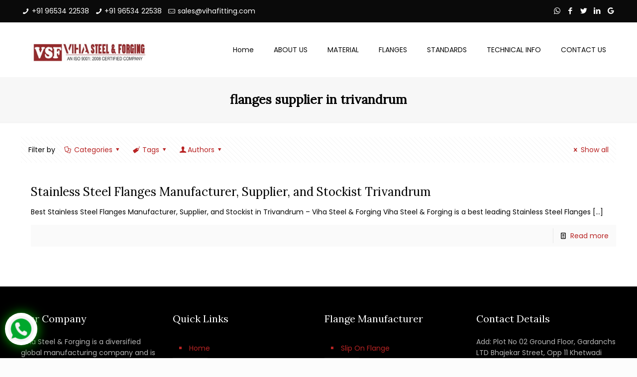

--- FILE ---
content_type: text/html; charset=UTF-8
request_url: https://vihaforge.com/tag/flanges-supplier-in-trivandrum/
body_size: 77223
content:
<!DOCTYPE html>
<html lang="en-US" prefix="og: https://ogp.me/ns#" class="no-js">

<head>

<meta charset="UTF-8" />
<link rel="alternate" hreflang="en-US" href="https://vihaforge.com/blog/"/>
<!-- Google Tag Manager -->
<script>(function(w,d,s,l,i){w[l]=w[l]||[];w[l].push({'gtm.start':
new Date().getTime(),event:'gtm.js'});var f=d.getElementsByTagName(s)[0],
j=d.createElement(s),dl=l!='dataLayer'?'&l='+l:'';j.async=true;j.src=
'https://www.googletagmanager.com/gtm.js?id='+i+dl;f.parentNode.insertBefore(j,f);
})(window,document,'script','dataLayer','GTM-TPVFMMH');</script>
<!-- End Google Tag Manager -->	<style>img:is([sizes="auto" i], [sizes^="auto," i]) { contain-intrinsic-size: 3000px 1500px }</style>
	<meta name="format-detection" content="telephone=no">
<meta name="viewport" content="width=device-width, initial-scale=1, maximum-scale=1" />
<link rel="shortcut icon" href="https://vihaforge.com/wp-content/uploads/2020/10/fevicorn.jpg" type="image/x-icon" />

<!-- Search Engine Optimization by Rank Math - https://rankmath.com/ -->
<title>flanges supplier in trivandrum - Viha Steel &amp; Forging</title>
<meta name="robots" content="follow, index, max-snippet:-1, max-video-preview:-1, max-image-preview:large"/>
<link rel="canonical" href="https://vihaforge.com/tag/flanges-supplier-in-trivandrum/" />
<meta property="og:locale" content="en_US" />
<meta property="og:type" content="article" />
<meta property="og:title" content="flanges supplier in trivandrum - Viha Steel &amp; Forging" />
<meta property="og:url" content="https://vihaforge.com/tag/flanges-supplier-in-trivandrum/" />
<meta property="og:site_name" content="Viha Steel &amp; Forging" />
<meta name="twitter:card" content="summary_large_image" />
<meta name="twitter:title" content="flanges supplier in trivandrum - Viha Steel &amp; Forging" />
<meta name="twitter:label1" content="Posts" />
<meta name="twitter:data1" content="1" />
<!-- /Rank Math WordPress SEO plugin -->

<link rel='dns-prefetch' href='//fonts.googleapis.com' />
<link rel="alternate" type="application/rss+xml" title="Viha Steel &amp; Forging &raquo; Feed" href="https://vihaforge.com/feed/" />
<link rel="alternate" type="application/rss+xml" title="Viha Steel &amp; Forging &raquo; Comments Feed" href="https://vihaforge.com/comments/feed/" />
<link rel="alternate" type="application/rss+xml" title="Viha Steel &amp; Forging &raquo; flanges supplier in trivandrum Tag Feed" href="https://vihaforge.com/tag/flanges-supplier-in-trivandrum/feed/" />
<script type="text/javascript">
/* <![CDATA[ */
window._wpemojiSettings = {"baseUrl":"https:\/\/s.w.org\/images\/core\/emoji\/16.0.1\/72x72\/","ext":".png","svgUrl":"https:\/\/s.w.org\/images\/core\/emoji\/16.0.1\/svg\/","svgExt":".svg","source":{"concatemoji":"https:\/\/vihaforge.com\/wp-includes\/js\/wp-emoji-release.min.js?ver=667d526246c9c923e29621090bb5958c"}};
/*! This file is auto-generated */
!function(s,n){var o,i,e;function c(e){try{var t={supportTests:e,timestamp:(new Date).valueOf()};sessionStorage.setItem(o,JSON.stringify(t))}catch(e){}}function p(e,t,n){e.clearRect(0,0,e.canvas.width,e.canvas.height),e.fillText(t,0,0);var t=new Uint32Array(e.getImageData(0,0,e.canvas.width,e.canvas.height).data),a=(e.clearRect(0,0,e.canvas.width,e.canvas.height),e.fillText(n,0,0),new Uint32Array(e.getImageData(0,0,e.canvas.width,e.canvas.height).data));return t.every(function(e,t){return e===a[t]})}function u(e,t){e.clearRect(0,0,e.canvas.width,e.canvas.height),e.fillText(t,0,0);for(var n=e.getImageData(16,16,1,1),a=0;a<n.data.length;a++)if(0!==n.data[a])return!1;return!0}function f(e,t,n,a){switch(t){case"flag":return n(e,"\ud83c\udff3\ufe0f\u200d\u26a7\ufe0f","\ud83c\udff3\ufe0f\u200b\u26a7\ufe0f")?!1:!n(e,"\ud83c\udde8\ud83c\uddf6","\ud83c\udde8\u200b\ud83c\uddf6")&&!n(e,"\ud83c\udff4\udb40\udc67\udb40\udc62\udb40\udc65\udb40\udc6e\udb40\udc67\udb40\udc7f","\ud83c\udff4\u200b\udb40\udc67\u200b\udb40\udc62\u200b\udb40\udc65\u200b\udb40\udc6e\u200b\udb40\udc67\u200b\udb40\udc7f");case"emoji":return!a(e,"\ud83e\udedf")}return!1}function g(e,t,n,a){var r="undefined"!=typeof WorkerGlobalScope&&self instanceof WorkerGlobalScope?new OffscreenCanvas(300,150):s.createElement("canvas"),o=r.getContext("2d",{willReadFrequently:!0}),i=(o.textBaseline="top",o.font="600 32px Arial",{});return e.forEach(function(e){i[e]=t(o,e,n,a)}),i}function t(e){var t=s.createElement("script");t.src=e,t.defer=!0,s.head.appendChild(t)}"undefined"!=typeof Promise&&(o="wpEmojiSettingsSupports",i=["flag","emoji"],n.supports={everything:!0,everythingExceptFlag:!0},e=new Promise(function(e){s.addEventListener("DOMContentLoaded",e,{once:!0})}),new Promise(function(t){var n=function(){try{var e=JSON.parse(sessionStorage.getItem(o));if("object"==typeof e&&"number"==typeof e.timestamp&&(new Date).valueOf()<e.timestamp+604800&&"object"==typeof e.supportTests)return e.supportTests}catch(e){}return null}();if(!n){if("undefined"!=typeof Worker&&"undefined"!=typeof OffscreenCanvas&&"undefined"!=typeof URL&&URL.createObjectURL&&"undefined"!=typeof Blob)try{var e="postMessage("+g.toString()+"("+[JSON.stringify(i),f.toString(),p.toString(),u.toString()].join(",")+"));",a=new Blob([e],{type:"text/javascript"}),r=new Worker(URL.createObjectURL(a),{name:"wpTestEmojiSupports"});return void(r.onmessage=function(e){c(n=e.data),r.terminate(),t(n)})}catch(e){}c(n=g(i,f,p,u))}t(n)}).then(function(e){for(var t in e)n.supports[t]=e[t],n.supports.everything=n.supports.everything&&n.supports[t],"flag"!==t&&(n.supports.everythingExceptFlag=n.supports.everythingExceptFlag&&n.supports[t]);n.supports.everythingExceptFlag=n.supports.everythingExceptFlag&&!n.supports.flag,n.DOMReady=!1,n.readyCallback=function(){n.DOMReady=!0}}).then(function(){return e}).then(function(){var e;n.supports.everything||(n.readyCallback(),(e=n.source||{}).concatemoji?t(e.concatemoji):e.wpemoji&&e.twemoji&&(t(e.twemoji),t(e.wpemoji)))}))}((window,document),window._wpemojiSettings);
/* ]]> */
</script>
<style id='wp-emoji-styles-inline-css' type='text/css'>

	img.wp-smiley, img.emoji {
		display: inline !important;
		border: none !important;
		box-shadow: none !important;
		height: 1em !important;
		width: 1em !important;
		margin: 0 0.07em !important;
		vertical-align: -0.1em !important;
		background: none !important;
		padding: 0 !important;
	}
</style>
<link rel='stylesheet' id='wp-block-library-css' href='https://vihaforge.com/wp-includes/css/dist/block-library/style.min.css?ver=667d526246c9c923e29621090bb5958c' type='text/css' media='all' />
<style id='classic-theme-styles-inline-css' type='text/css'>
/*! This file is auto-generated */
.wp-block-button__link{color:#fff;background-color:#32373c;border-radius:9999px;box-shadow:none;text-decoration:none;padding:calc(.667em + 2px) calc(1.333em + 2px);font-size:1.125em}.wp-block-file__button{background:#32373c;color:#fff;text-decoration:none}
</style>
<style id='global-styles-inline-css' type='text/css'>
:root{--wp--preset--aspect-ratio--square: 1;--wp--preset--aspect-ratio--4-3: 4/3;--wp--preset--aspect-ratio--3-4: 3/4;--wp--preset--aspect-ratio--3-2: 3/2;--wp--preset--aspect-ratio--2-3: 2/3;--wp--preset--aspect-ratio--16-9: 16/9;--wp--preset--aspect-ratio--9-16: 9/16;--wp--preset--color--black: #000000;--wp--preset--color--cyan-bluish-gray: #abb8c3;--wp--preset--color--white: #ffffff;--wp--preset--color--pale-pink: #f78da7;--wp--preset--color--vivid-red: #cf2e2e;--wp--preset--color--luminous-vivid-orange: #ff6900;--wp--preset--color--luminous-vivid-amber: #fcb900;--wp--preset--color--light-green-cyan: #7bdcb5;--wp--preset--color--vivid-green-cyan: #00d084;--wp--preset--color--pale-cyan-blue: #8ed1fc;--wp--preset--color--vivid-cyan-blue: #0693e3;--wp--preset--color--vivid-purple: #9b51e0;--wp--preset--gradient--vivid-cyan-blue-to-vivid-purple: linear-gradient(135deg,rgba(6,147,227,1) 0%,rgb(155,81,224) 100%);--wp--preset--gradient--light-green-cyan-to-vivid-green-cyan: linear-gradient(135deg,rgb(122,220,180) 0%,rgb(0,208,130) 100%);--wp--preset--gradient--luminous-vivid-amber-to-luminous-vivid-orange: linear-gradient(135deg,rgba(252,185,0,1) 0%,rgba(255,105,0,1) 100%);--wp--preset--gradient--luminous-vivid-orange-to-vivid-red: linear-gradient(135deg,rgba(255,105,0,1) 0%,rgb(207,46,46) 100%);--wp--preset--gradient--very-light-gray-to-cyan-bluish-gray: linear-gradient(135deg,rgb(238,238,238) 0%,rgb(169,184,195) 100%);--wp--preset--gradient--cool-to-warm-spectrum: linear-gradient(135deg,rgb(74,234,220) 0%,rgb(151,120,209) 20%,rgb(207,42,186) 40%,rgb(238,44,130) 60%,rgb(251,105,98) 80%,rgb(254,248,76) 100%);--wp--preset--gradient--blush-light-purple: linear-gradient(135deg,rgb(255,206,236) 0%,rgb(152,150,240) 100%);--wp--preset--gradient--blush-bordeaux: linear-gradient(135deg,rgb(254,205,165) 0%,rgb(254,45,45) 50%,rgb(107,0,62) 100%);--wp--preset--gradient--luminous-dusk: linear-gradient(135deg,rgb(255,203,112) 0%,rgb(199,81,192) 50%,rgb(65,88,208) 100%);--wp--preset--gradient--pale-ocean: linear-gradient(135deg,rgb(255,245,203) 0%,rgb(182,227,212) 50%,rgb(51,167,181) 100%);--wp--preset--gradient--electric-grass: linear-gradient(135deg,rgb(202,248,128) 0%,rgb(113,206,126) 100%);--wp--preset--gradient--midnight: linear-gradient(135deg,rgb(2,3,129) 0%,rgb(40,116,252) 100%);--wp--preset--font-size--small: 13px;--wp--preset--font-size--medium: 20px;--wp--preset--font-size--large: 36px;--wp--preset--font-size--x-large: 42px;--wp--preset--spacing--20: 0.44rem;--wp--preset--spacing--30: 0.67rem;--wp--preset--spacing--40: 1rem;--wp--preset--spacing--50: 1.5rem;--wp--preset--spacing--60: 2.25rem;--wp--preset--spacing--70: 3.38rem;--wp--preset--spacing--80: 5.06rem;--wp--preset--shadow--natural: 6px 6px 9px rgba(0, 0, 0, 0.2);--wp--preset--shadow--deep: 12px 12px 50px rgba(0, 0, 0, 0.4);--wp--preset--shadow--sharp: 6px 6px 0px rgba(0, 0, 0, 0.2);--wp--preset--shadow--outlined: 6px 6px 0px -3px rgba(255, 255, 255, 1), 6px 6px rgba(0, 0, 0, 1);--wp--preset--shadow--crisp: 6px 6px 0px rgba(0, 0, 0, 1);}:where(.is-layout-flex){gap: 0.5em;}:where(.is-layout-grid){gap: 0.5em;}body .is-layout-flex{display: flex;}.is-layout-flex{flex-wrap: wrap;align-items: center;}.is-layout-flex > :is(*, div){margin: 0;}body .is-layout-grid{display: grid;}.is-layout-grid > :is(*, div){margin: 0;}:where(.wp-block-columns.is-layout-flex){gap: 2em;}:where(.wp-block-columns.is-layout-grid){gap: 2em;}:where(.wp-block-post-template.is-layout-flex){gap: 1.25em;}:where(.wp-block-post-template.is-layout-grid){gap: 1.25em;}.has-black-color{color: var(--wp--preset--color--black) !important;}.has-cyan-bluish-gray-color{color: var(--wp--preset--color--cyan-bluish-gray) !important;}.has-white-color{color: var(--wp--preset--color--white) !important;}.has-pale-pink-color{color: var(--wp--preset--color--pale-pink) !important;}.has-vivid-red-color{color: var(--wp--preset--color--vivid-red) !important;}.has-luminous-vivid-orange-color{color: var(--wp--preset--color--luminous-vivid-orange) !important;}.has-luminous-vivid-amber-color{color: var(--wp--preset--color--luminous-vivid-amber) !important;}.has-light-green-cyan-color{color: var(--wp--preset--color--light-green-cyan) !important;}.has-vivid-green-cyan-color{color: var(--wp--preset--color--vivid-green-cyan) !important;}.has-pale-cyan-blue-color{color: var(--wp--preset--color--pale-cyan-blue) !important;}.has-vivid-cyan-blue-color{color: var(--wp--preset--color--vivid-cyan-blue) !important;}.has-vivid-purple-color{color: var(--wp--preset--color--vivid-purple) !important;}.has-black-background-color{background-color: var(--wp--preset--color--black) !important;}.has-cyan-bluish-gray-background-color{background-color: var(--wp--preset--color--cyan-bluish-gray) !important;}.has-white-background-color{background-color: var(--wp--preset--color--white) !important;}.has-pale-pink-background-color{background-color: var(--wp--preset--color--pale-pink) !important;}.has-vivid-red-background-color{background-color: var(--wp--preset--color--vivid-red) !important;}.has-luminous-vivid-orange-background-color{background-color: var(--wp--preset--color--luminous-vivid-orange) !important;}.has-luminous-vivid-amber-background-color{background-color: var(--wp--preset--color--luminous-vivid-amber) !important;}.has-light-green-cyan-background-color{background-color: var(--wp--preset--color--light-green-cyan) !important;}.has-vivid-green-cyan-background-color{background-color: var(--wp--preset--color--vivid-green-cyan) !important;}.has-pale-cyan-blue-background-color{background-color: var(--wp--preset--color--pale-cyan-blue) !important;}.has-vivid-cyan-blue-background-color{background-color: var(--wp--preset--color--vivid-cyan-blue) !important;}.has-vivid-purple-background-color{background-color: var(--wp--preset--color--vivid-purple) !important;}.has-black-border-color{border-color: var(--wp--preset--color--black) !important;}.has-cyan-bluish-gray-border-color{border-color: var(--wp--preset--color--cyan-bluish-gray) !important;}.has-white-border-color{border-color: var(--wp--preset--color--white) !important;}.has-pale-pink-border-color{border-color: var(--wp--preset--color--pale-pink) !important;}.has-vivid-red-border-color{border-color: var(--wp--preset--color--vivid-red) !important;}.has-luminous-vivid-orange-border-color{border-color: var(--wp--preset--color--luminous-vivid-orange) !important;}.has-luminous-vivid-amber-border-color{border-color: var(--wp--preset--color--luminous-vivid-amber) !important;}.has-light-green-cyan-border-color{border-color: var(--wp--preset--color--light-green-cyan) !important;}.has-vivid-green-cyan-border-color{border-color: var(--wp--preset--color--vivid-green-cyan) !important;}.has-pale-cyan-blue-border-color{border-color: var(--wp--preset--color--pale-cyan-blue) !important;}.has-vivid-cyan-blue-border-color{border-color: var(--wp--preset--color--vivid-cyan-blue) !important;}.has-vivid-purple-border-color{border-color: var(--wp--preset--color--vivid-purple) !important;}.has-vivid-cyan-blue-to-vivid-purple-gradient-background{background: var(--wp--preset--gradient--vivid-cyan-blue-to-vivid-purple) !important;}.has-light-green-cyan-to-vivid-green-cyan-gradient-background{background: var(--wp--preset--gradient--light-green-cyan-to-vivid-green-cyan) !important;}.has-luminous-vivid-amber-to-luminous-vivid-orange-gradient-background{background: var(--wp--preset--gradient--luminous-vivid-amber-to-luminous-vivid-orange) !important;}.has-luminous-vivid-orange-to-vivid-red-gradient-background{background: var(--wp--preset--gradient--luminous-vivid-orange-to-vivid-red) !important;}.has-very-light-gray-to-cyan-bluish-gray-gradient-background{background: var(--wp--preset--gradient--very-light-gray-to-cyan-bluish-gray) !important;}.has-cool-to-warm-spectrum-gradient-background{background: var(--wp--preset--gradient--cool-to-warm-spectrum) !important;}.has-blush-light-purple-gradient-background{background: var(--wp--preset--gradient--blush-light-purple) !important;}.has-blush-bordeaux-gradient-background{background: var(--wp--preset--gradient--blush-bordeaux) !important;}.has-luminous-dusk-gradient-background{background: var(--wp--preset--gradient--luminous-dusk) !important;}.has-pale-ocean-gradient-background{background: var(--wp--preset--gradient--pale-ocean) !important;}.has-electric-grass-gradient-background{background: var(--wp--preset--gradient--electric-grass) !important;}.has-midnight-gradient-background{background: var(--wp--preset--gradient--midnight) !important;}.has-small-font-size{font-size: var(--wp--preset--font-size--small) !important;}.has-medium-font-size{font-size: var(--wp--preset--font-size--medium) !important;}.has-large-font-size{font-size: var(--wp--preset--font-size--large) !important;}.has-x-large-font-size{font-size: var(--wp--preset--font-size--x-large) !important;}
:where(.wp-block-post-template.is-layout-flex){gap: 1.25em;}:where(.wp-block-post-template.is-layout-grid){gap: 1.25em;}
:where(.wp-block-columns.is-layout-flex){gap: 2em;}:where(.wp-block-columns.is-layout-grid){gap: 2em;}
:root :where(.wp-block-pullquote){font-size: 1.5em;line-height: 1.6;}
</style>
<link rel='stylesheet' id='ez-toc-css' href='https://vihaforge.com/wp-content/plugins/easy-table-of-contents/assets/css/screen.min.css?ver=2.0.75' type='text/css' media='all' />
<style id='ez-toc-inline-css' type='text/css'>
div#ez-toc-container .ez-toc-title {font-size: 120%;}div#ez-toc-container .ez-toc-title {font-weight: 500;}div#ez-toc-container ul li , div#ez-toc-container ul li a {font-size: 95%;}div#ez-toc-container ul li , div#ez-toc-container ul li a {font-weight: 500;}div#ez-toc-container nav ul ul li {font-size: 90%;}
.ez-toc-container-direction {direction: ltr;}.ez-toc-counter ul{counter-reset: item ;}.ez-toc-counter nav ul li a::before {content: counters(item, '.', decimal) '. ';display: inline-block;counter-increment: item;flex-grow: 0;flex-shrink: 0;margin-right: .2em; float: left; }.ez-toc-widget-direction {direction: ltr;}.ez-toc-widget-container ul{counter-reset: item ;}.ez-toc-widget-container nav ul li a::before {content: counters(item, '.', decimal) '. ';display: inline-block;counter-increment: item;flex-grow: 0;flex-shrink: 0;margin-right: .2em; float: left; }
</style>
<link rel='stylesheet' id='style-css' href='https://vihaforge.com/wp-content/themes/betheme/style.css?ver=21.3.8' type='text/css' media='all' />
<link rel='stylesheet' id='mfn-base-css' href='https://vihaforge.com/wp-content/themes/betheme/css/base.css?ver=21.3.8' type='text/css' media='all' />
<link rel='stylesheet' id='mfn-layout-css' href='https://vihaforge.com/wp-content/themes/betheme/css/layout.css?ver=21.3.8' type='text/css' media='all' />
<link rel='stylesheet' id='mfn-shortcodes-css' href='https://vihaforge.com/wp-content/themes/betheme/css/shortcodes.css?ver=21.3.8' type='text/css' media='all' />
<link rel='stylesheet' id='mfn-animations-css' href='https://vihaforge.com/wp-content/themes/betheme/assets/animations/animations.min.css?ver=21.3.8' type='text/css' media='all' />
<link rel='stylesheet' id='mfn-jquery-ui-css' href='https://vihaforge.com/wp-content/themes/betheme/assets/ui/jquery.ui.all.css?ver=21.3.8' type='text/css' media='all' />
<link rel='stylesheet' id='mfn-jplayer-css' href='https://vihaforge.com/wp-content/themes/betheme/assets/jplayer/css/jplayer.blue.monday.css?ver=21.3.8' type='text/css' media='all' />
<link rel='stylesheet' id='mfn-responsive-css' href='https://vihaforge.com/wp-content/themes/betheme/css/responsive.css?ver=21.3.8' type='text/css' media='all' />
<link rel='stylesheet' id='mfn-fonts-css' href='https://fonts.googleapis.com/css?family=Poppins%3A1%7CLora%3A1&#038;ver=6.8.3' type='text/css' media='all' />
<style id='mfn-dynamic-inline-css' type='text/css'>
@media only screen and (min-width: 1240px){body:not(.header-simple) #Top_bar #menu{display:block!important}.tr-menu #Top_bar #menu{background:none!important}#Top_bar .menu > li > ul.mfn-megamenu{width:984px}#Top_bar .menu > li > ul.mfn-megamenu > li{float:left}#Top_bar .menu > li > ul.mfn-megamenu > li.mfn-megamenu-cols-1{width:100%}#Top_bar .menu > li > ul.mfn-megamenu > li.mfn-megamenu-cols-2{width:50%}#Top_bar .menu > li > ul.mfn-megamenu > li.mfn-megamenu-cols-3{width:33.33%}#Top_bar .menu > li > ul.mfn-megamenu > li.mfn-megamenu-cols-4{width:25%}#Top_bar .menu > li > ul.mfn-megamenu > li.mfn-megamenu-cols-5{width:20%}#Top_bar .menu > li > ul.mfn-megamenu > li.mfn-megamenu-cols-6{width:16.66%}#Top_bar .menu > li > ul.mfn-megamenu > li > ul{display:block!important;position:inherit;left:auto;top:auto;border-width:0 1px 0 0}#Top_bar .menu > li > ul.mfn-megamenu > li:last-child > ul{border:0}#Top_bar .menu > li > ul.mfn-megamenu > li > ul li{width:auto}#Top_bar .menu > li > ul.mfn-megamenu a.mfn-megamenu-title{text-transform:uppercase;font-weight:400;background:none}#Top_bar .menu > li > ul.mfn-megamenu a .menu-arrow{display:none}.menuo-right #Top_bar .menu > li > ul.mfn-megamenu{left:auto;right:0}.menuo-right #Top_bar .menu > li > ul.mfn-megamenu-bg{box-sizing:border-box}#Top_bar .menu > li > ul.mfn-megamenu-bg{padding:20px 166px 20px 20px;background-repeat:no-repeat;background-position:right bottom}.rtl #Top_bar .menu > li > ul.mfn-megamenu-bg{padding-left:166px;padding-right:20px;background-position:left bottom}#Top_bar .menu > li > ul.mfn-megamenu-bg > li{background:none}#Top_bar .menu > li > ul.mfn-megamenu-bg > li a{border:none}#Top_bar .menu > li > ul.mfn-megamenu-bg > li > ul{background:none!important;-webkit-box-shadow:0 0 0 0;-moz-box-shadow:0 0 0 0;box-shadow:0 0 0 0}.mm-vertical #Top_bar .container{position:relative;}.mm-vertical #Top_bar .top_bar_left{position:static;}.mm-vertical #Top_bar .menu > li ul{box-shadow:0 0 0 0 transparent!important;background-image:none;}.mm-vertical #Top_bar .menu > li > ul.mfn-megamenu{width:98%!important;margin:0 1%;padding:20px 0;}.mm-vertical.header-plain #Top_bar .menu > li > ul.mfn-megamenu{width:100%!important;margin:0;}.mm-vertical #Top_bar .menu > li > ul.mfn-megamenu > li{display:table-cell;float:none!important;width:10%;padding:0 15px;border-right:1px solid rgba(0, 0, 0, 0.05);}.mm-vertical #Top_bar .menu > li > ul.mfn-megamenu > li:last-child{border-right-width:0}.mm-vertical #Top_bar .menu > li > ul.mfn-megamenu > li.hide-border{border-right-width:0}.mm-vertical #Top_bar .menu > li > ul.mfn-megamenu > li a{border-bottom-width:0;padding:9px 15px;line-height:120%;}.mm-vertical #Top_bar .menu > li > ul.mfn-megamenu a.mfn-megamenu-title{font-weight:700;}.rtl .mm-vertical #Top_bar .menu > li > ul.mfn-megamenu > li:first-child{border-right-width:0}.rtl .mm-vertical #Top_bar .menu > li > ul.mfn-megamenu > li:last-child{border-right-width:1px}.header-plain:not(.menuo-right) #Header .top_bar_left{width:auto!important}.header-stack.header-center #Top_bar #menu{display:inline-block!important}.header-simple #Top_bar #menu{display:none;height:auto;width:300px;bottom:auto;top:100%;right:1px;position:absolute;margin:0}.header-simple #Header a.responsive-menu-toggle{display:block;right:10px}.header-simple #Top_bar #menu > ul{width:100%;float:left}.header-simple #Top_bar #menu ul li{width:100%;padding-bottom:0;border-right:0;position:relative}.header-simple #Top_bar #menu ul li a{padding:0 20px;margin:0;display:block;height:auto;line-height:normal;border:none}.header-simple #Top_bar #menu ul li a:after{display:none}.header-simple #Top_bar #menu ul li a span{border:none;line-height:44px;display:inline;padding:0}.header-simple #Top_bar #menu ul li.submenu .menu-toggle{display:block;position:absolute;right:0;top:0;width:44px;height:44px;line-height:44px;font-size:30px;font-weight:300;text-align:center;cursor:pointer;color:#444;opacity:0.33;}.header-simple #Top_bar #menu ul li.submenu .menu-toggle:after{content:"+"}.header-simple #Top_bar #menu ul li.hover > .menu-toggle:after{content:"-"}.header-simple #Top_bar #menu ul li.hover a{border-bottom:0}.header-simple #Top_bar #menu ul.mfn-megamenu li .menu-toggle{display:none}.header-simple #Top_bar #menu ul li ul{position:relative!important;left:0!important;top:0;padding:0;margin:0!important;width:auto!important;background-image:none}.header-simple #Top_bar #menu ul li ul li{width:100%!important;display:block;padding:0;}.header-simple #Top_bar #menu ul li ul li a{padding:0 20px 0 30px}.header-simple #Top_bar #menu ul li ul li a .menu-arrow{display:none}.header-simple #Top_bar #menu ul li ul li a span{padding:0}.header-simple #Top_bar #menu ul li ul li a span:after{display:none!important}.header-simple #Top_bar .menu > li > ul.mfn-megamenu a.mfn-megamenu-title{text-transform:uppercase;font-weight:400}.header-simple #Top_bar .menu > li > ul.mfn-megamenu > li > ul{display:block!important;position:inherit;left:auto;top:auto}.header-simple #Top_bar #menu ul li ul li ul{border-left:0!important;padding:0;top:0}.header-simple #Top_bar #menu ul li ul li ul li a{padding:0 20px 0 40px}.rtl.header-simple #Top_bar #menu{left:1px;right:auto}.rtl.header-simple #Top_bar a.responsive-menu-toggle{left:10px;right:auto}.rtl.header-simple #Top_bar #menu ul li.submenu .menu-toggle{left:0;right:auto}.rtl.header-simple #Top_bar #menu ul li ul{left:auto!important;right:0!important}.rtl.header-simple #Top_bar #menu ul li ul li a{padding:0 30px 0 20px}.rtl.header-simple #Top_bar #menu ul li ul li ul li a{padding:0 40px 0 20px}.menu-highlight #Top_bar .menu > li{margin:0 2px}.menu-highlight:not(.header-creative) #Top_bar .menu > li > a{margin:20px 0;padding:0;-webkit-border-radius:5px;border-radius:5px}.menu-highlight #Top_bar .menu > li > a:after{display:none}.menu-highlight #Top_bar .menu > li > a span:not(.description){line-height:50px}.menu-highlight #Top_bar .menu > li > a span.description{display:none}.menu-highlight.header-stack #Top_bar .menu > li > a{margin:10px 0!important}.menu-highlight.header-stack #Top_bar .menu > li > a span:not(.description){line-height:40px}.menu-highlight.header-transparent #Top_bar .menu > li > a{margin:5px 0}.menu-highlight.header-simple #Top_bar #menu ul li,.menu-highlight.header-creative #Top_bar #menu ul li{margin:0}.menu-highlight.header-simple #Top_bar #menu ul li > a,.menu-highlight.header-creative #Top_bar #menu ul li > a{-webkit-border-radius:0;border-radius:0}.menu-highlight:not(.header-fixed):not(.header-simple) #Top_bar.is-sticky .menu > li > a{margin:10px 0!important;padding:5px 0!important}.menu-highlight:not(.header-fixed):not(.header-simple) #Top_bar.is-sticky .menu > li > a span{line-height:30px!important}.header-modern.menu-highlight.menuo-right .menu_wrapper{margin-right:20px}.menu-line-below #Top_bar .menu > li > a:after{top:auto;bottom:-4px}.menu-line-below #Top_bar.is-sticky .menu > li > a:after{top:auto;bottom:-4px}.menu-line-below-80 #Top_bar:not(.is-sticky) .menu > li > a:after{height:4px;left:10%;top:50%;margin-top:20px;width:80%}.menu-line-below-80-1 #Top_bar:not(.is-sticky) .menu > li > a:after{height:1px;left:10%;top:50%;margin-top:20px;width:80%}.menu-link-color #Top_bar .menu > li > a:after{display:none!important}.menu-arrow-top #Top_bar .menu > li > a:after{background:none repeat scroll 0 0 rgba(0,0,0,0)!important;border-color:#ccc transparent transparent;border-style:solid;border-width:7px 7px 0;display:block;height:0;left:50%;margin-left:-7px;top:0!important;width:0}.menu-arrow-top #Top_bar.is-sticky .menu > li > a:after{top:0!important}.menu-arrow-bottom #Top_bar .menu > li > a:after{background:none!important;border-color:transparent transparent #ccc;border-style:solid;border-width:0 7px 7px;display:block;height:0;left:50%;margin-left:-7px;top:auto;bottom:0;width:0}.menu-arrow-bottom #Top_bar.is-sticky .menu > li > a:after{top:auto;bottom:0}.menuo-no-borders #Top_bar .menu > li > a span{border-width:0!important}.menuo-no-borders #Header_creative #Top_bar .menu > li > a span{border-bottom-width:0}.menuo-no-borders.header-plain #Top_bar a#header_cart,.menuo-no-borders.header-plain #Top_bar a#search_button,.menuo-no-borders.header-plain #Top_bar .wpml-languages,.menuo-no-borders.header-plain #Top_bar a.action_button{border-width:0}.menuo-right #Top_bar .menu_wrapper{float:right}.menuo-right.header-stack:not(.header-center) #Top_bar .menu_wrapper{margin-right:150px}body.header-creative{padding-left:50px}body.header-creative.header-open{padding-left:250px}body.error404,body.under-construction,body.template-blank{padding-left:0!important}.header-creative.footer-fixed #Footer,.header-creative.footer-sliding #Footer,.header-creative.footer-stick #Footer.is-sticky{box-sizing:border-box;padding-left:50px;}.header-open.footer-fixed #Footer,.header-open.footer-sliding #Footer,.header-creative.footer-stick #Footer.is-sticky{padding-left:250px;}.header-rtl.header-creative.footer-fixed #Footer,.header-rtl.header-creative.footer-sliding #Footer,.header-rtl.header-creative.footer-stick #Footer.is-sticky{padding-left:0;padding-right:50px;}.header-rtl.header-open.footer-fixed #Footer,.header-rtl.header-open.footer-sliding #Footer,.header-rtl.header-creative.footer-stick #Footer.is-sticky{padding-right:250px;}#Header_creative{background-color:#fff;position:fixed;width:250px;height:100%;left:-200px;top:0;z-index:9002;-webkit-box-shadow:2px 0 4px 2px rgba(0,0,0,.15);box-shadow:2px 0 4px 2px rgba(0,0,0,.15)}#Header_creative .container{width:100%}#Header_creative .creative-wrapper{opacity:0;margin-right:50px}#Header_creative a.creative-menu-toggle{display:block;width:34px;height:34px;line-height:34px;font-size:22px;text-align:center;position:absolute;top:10px;right:8px;border-radius:3px}.admin-bar #Header_creative a.creative-menu-toggle{top:42px}#Header_creative #Top_bar{position:static;width:100%}#Header_creative #Top_bar .top_bar_left{width:100%!important;float:none}#Header_creative #Top_bar .top_bar_right{width:100%!important;float:none;height:auto;margin-bottom:35px;text-align:center;padding:0 20px;top:0;-webkit-box-sizing:border-box;-moz-box-sizing:border-box;box-sizing:border-box}#Header_creative #Top_bar .top_bar_right:before{display:none}#Header_creative #Top_bar .top_bar_right_wrapper{top:0}#Header_creative #Top_bar .logo{float:none;text-align:center;margin:15px 0}#Header_creative #Top_bar #menu{background-color:transparent}#Header_creative #Top_bar .menu_wrapper{float:none;margin:0 0 30px}#Header_creative #Top_bar .menu > li{width:100%;float:none;position:relative}#Header_creative #Top_bar .menu > li > a{padding:0;text-align:center}#Header_creative #Top_bar .menu > li > a:after{display:none}#Header_creative #Top_bar .menu > li > a span{border-right:0;border-bottom-width:1px;line-height:38px}#Header_creative #Top_bar .menu li ul{left:100%;right:auto;top:0;box-shadow:2px 2px 2px 0 rgba(0,0,0,0.03);-webkit-box-shadow:2px 2px 2px 0 rgba(0,0,0,0.03)}#Header_creative #Top_bar .menu > li > ul.mfn-megamenu{margin:0;width:700px!important;}#Header_creative #Top_bar .menu > li > ul.mfn-megamenu > li > ul{left:0}#Header_creative #Top_bar .menu li ul li a{padding-top:9px;padding-bottom:8px}#Header_creative #Top_bar .menu li ul li ul{top:0}#Header_creative #Top_bar .menu > li > a span.description{display:block;font-size:13px;line-height:28px!important;clear:both}#Header_creative #Top_bar .search_wrapper{left:100%;top:auto;bottom:0}#Header_creative #Top_bar a#header_cart{display:inline-block;float:none;top:3px}#Header_creative #Top_bar a#search_button{display:inline-block;float:none;top:3px}#Header_creative #Top_bar .wpml-languages{display:inline-block;float:none;top:0}#Header_creative #Top_bar .wpml-languages.enabled:hover a.active{padding-bottom:11px}#Header_creative #Top_bar .action_button{display:inline-block;float:none;top:16px;margin:0}#Header_creative #Top_bar .banner_wrapper{display:block;text-align:center}#Header_creative #Top_bar .banner_wrapper img{max-width:100%;height:auto;display:inline-block}#Header_creative #Action_bar{display:none;position:absolute;bottom:0;top:auto;clear:both;padding:0 20px;box-sizing:border-box}#Header_creative #Action_bar .contact_details{text-align:center;margin-bottom:20px}#Header_creative #Action_bar .contact_details li{padding:0}#Header_creative #Action_bar .social{float:none;text-align:center;padding:5px 0 15px}#Header_creative #Action_bar .social li{margin-bottom:2px}#Header_creative #Action_bar .social-menu{float:none;text-align:center}#Header_creative #Action_bar .social-menu li{border-color:rgba(0,0,0,.1)}#Header_creative .social li a{color:rgba(0,0,0,.5)}#Header_creative .social li a:hover{color:#000}#Header_creative .creative-social{position:absolute;bottom:10px;right:0;width:50px}#Header_creative .creative-social li{display:block;float:none;width:100%;text-align:center;margin-bottom:5px}.header-creative .fixed-nav.fixed-nav-prev{margin-left:50px}.header-creative.header-open .fixed-nav.fixed-nav-prev{margin-left:250px}.menuo-last #Header_creative #Top_bar .menu li.last ul{top:auto;bottom:0}.header-open #Header_creative{left:0}.header-open #Header_creative .creative-wrapper{opacity:1;margin:0!important;}.header-open #Header_creative .creative-menu-toggle,.header-open #Header_creative .creative-social{display:none}.header-open #Header_creative #Action_bar{display:block}body.header-rtl.header-creative{padding-left:0;padding-right:50px}.header-rtl #Header_creative{left:auto;right:-200px}.header-rtl #Header_creative .creative-wrapper{margin-left:50px;margin-right:0}.header-rtl #Header_creative a.creative-menu-toggle{left:8px;right:auto}.header-rtl #Header_creative .creative-social{left:0;right:auto}.header-rtl #Footer #back_to_top.sticky{right:125px}.header-rtl #popup_contact{right:70px}.header-rtl #Header_creative #Top_bar .menu li ul{left:auto;right:100%}.header-rtl #Header_creative #Top_bar .search_wrapper{left:auto;right:100%;}.header-rtl .fixed-nav.fixed-nav-prev{margin-left:0!important}.header-rtl .fixed-nav.fixed-nav-next{margin-right:50px}body.header-rtl.header-creative.header-open{padding-left:0;padding-right:250px!important}.header-rtl.header-open #Header_creative{left:auto;right:0}.header-rtl.header-open #Footer #back_to_top.sticky{right:325px}.header-rtl.header-open #popup_contact{right:270px}.header-rtl.header-open .fixed-nav.fixed-nav-next{margin-right:250px}#Header_creative.active{left:-1px;}.header-rtl #Header_creative.active{left:auto;right:-1px;}#Header_creative.active .creative-wrapper{opacity:1;margin:0}.header-creative .vc_row[data-vc-full-width]{padding-left:50px}.header-creative.header-open .vc_row[data-vc-full-width]{padding-left:250px}.header-open .vc_parallax .vc_parallax-inner { left:auto; width: calc(100% - 250px); }.header-open.header-rtl .vc_parallax .vc_parallax-inner { left:0; right:auto; }#Header_creative.scroll{height:100%;overflow-y:auto}#Header_creative.scroll:not(.dropdown) .menu li ul{display:none!important}#Header_creative.scroll #Action_bar{position:static}#Header_creative.dropdown{outline:none}#Header_creative.dropdown #Top_bar .menu_wrapper{float:left}#Header_creative.dropdown #Top_bar #menu ul li{position:relative;float:left}#Header_creative.dropdown #Top_bar #menu ul li a:after{display:none}#Header_creative.dropdown #Top_bar #menu ul li a span{line-height:38px;padding:0}#Header_creative.dropdown #Top_bar #menu ul li.submenu .menu-toggle{display:block;position:absolute;right:0;top:0;width:38px;height:38px;line-height:38px;font-size:26px;font-weight:300;text-align:center;cursor:pointer;color:#444;opacity:0.33;}#Header_creative.dropdown #Top_bar #menu ul li.submenu .menu-toggle:after{content:"+"}#Header_creative.dropdown #Top_bar #menu ul li.hover > .menu-toggle:after{content:"-"}#Header_creative.dropdown #Top_bar #menu ul li.hover a{border-bottom:0}#Header_creative.dropdown #Top_bar #menu ul.mfn-megamenu li .menu-toggle{display:none}#Header_creative.dropdown #Top_bar #menu ul li ul{position:relative!important;left:0!important;top:0;padding:0;margin-left:0!important;width:auto!important;background-image:none}#Header_creative.dropdown #Top_bar #menu ul li ul li{width:100%!important}#Header_creative.dropdown #Top_bar #menu ul li ul li a{padding:0 10px;text-align:center}#Header_creative.dropdown #Top_bar #menu ul li ul li a .menu-arrow{display:none}#Header_creative.dropdown #Top_bar #menu ul li ul li a span{padding:0}#Header_creative.dropdown #Top_bar #menu ul li ul li a span:after{display:none!important}#Header_creative.dropdown #Top_bar .menu > li > ul.mfn-megamenu a.mfn-megamenu-title{text-transform:uppercase;font-weight:400}#Header_creative.dropdown #Top_bar .menu > li > ul.mfn-megamenu > li > ul{display:block!important;position:inherit;left:auto;top:auto}#Header_creative.dropdown #Top_bar #menu ul li ul li ul{border-left:0!important;padding:0;top:0}#Header_creative{transition: left .5s ease-in-out, right .5s ease-in-out;}#Header_creative .creative-wrapper{transition: opacity .5s ease-in-out, margin 0s ease-in-out .5s;}#Header_creative.active .creative-wrapper{transition: opacity .5s ease-in-out, margin 0s ease-in-out;}}@media only screen and (min-width: 1240px){#Top_bar.is-sticky{position:fixed!important;width:100%;left:0;top:-60px;height:60px;z-index:701;background:#fff;opacity:.97;-webkit-box-shadow:0 2px 5px 0 rgba(0,0,0,0.1);-moz-box-shadow:0 2px 5px 0 rgba(0,0,0,0.1);box-shadow:0 2px 5px 0 rgba(0,0,0,0.1)}.layout-boxed.header-boxed #Top_bar.is-sticky{max-width:1240px;left:50%;-webkit-transform:translateX(-50%);transform:translateX(-50%)}#Top_bar.is-sticky .top_bar_left,#Top_bar.is-sticky .top_bar_right,#Top_bar.is-sticky .top_bar_right:before{background:none}#Top_bar.is-sticky .top_bar_right{top:-4px;height:auto;}#Top_bar.is-sticky .top_bar_right_wrapper{top:15px}.header-plain #Top_bar.is-sticky .top_bar_right_wrapper{top:0}#Top_bar.is-sticky .logo{width:auto;margin:0 30px 0 20px;padding:0}#Top_bar.is-sticky #logo,#Top_bar.is-sticky .custom-logo-link{padding:5px 0!important;height:50px!important;line-height:50px!important}.logo-no-sticky-padding #Top_bar.is-sticky #logo{height:60px!important;line-height:60px!important}#Top_bar.is-sticky #logo img.logo-main{display:none}#Top_bar.is-sticky #logo img.logo-sticky{display:inline;max-height:35px;}#Top_bar.is-sticky .menu_wrapper{clear:none}#Top_bar.is-sticky .menu_wrapper .menu > li > a{padding:15px 0}#Top_bar.is-sticky .menu > li > a,#Top_bar.is-sticky .menu > li > a span{line-height:30px}#Top_bar.is-sticky .menu > li > a:after{top:auto;bottom:-4px}#Top_bar.is-sticky .menu > li > a span.description{display:none}#Top_bar.is-sticky .secondary_menu_wrapper,#Top_bar.is-sticky .banner_wrapper{display:none}.header-overlay #Top_bar.is-sticky{display:none}.sticky-dark #Top_bar.is-sticky,.sticky-dark #Top_bar.is-sticky #menu{background:rgba(0,0,0,.8)}.sticky-dark #Top_bar.is-sticky .menu > li > a{color:#fff}.sticky-dark #Top_bar.is-sticky .top_bar_right a:not(.action_button){color:rgba(255,255,255,.8)}.sticky-dark #Top_bar.is-sticky .wpml-languages a.active,.sticky-dark #Top_bar.is-sticky .wpml-languages ul.wpml-lang-dropdown{background:rgba(0,0,0,0.1);border-color:rgba(0,0,0,0.1)}.sticky-white #Top_bar.is-sticky,.sticky-white #Top_bar.is-sticky #menu{background:rgba(255,255,255,.8)}.sticky-white #Top_bar.is-sticky .menu > li > a{color:#222}.sticky-white #Top_bar.is-sticky .top_bar_right a:not(.action_button){color:rgba(0,0,0,.8)}.sticky-white #Top_bar.is-sticky .wpml-languages a.active,.sticky-white #Top_bar.is-sticky .wpml-languages ul.wpml-lang-dropdown{background:rgba(255,255,255,0.1);border-color:rgba(0,0,0,0.1)}}@media only screen and (min-width: 768px) and (max-width: 1240px){.header_placeholder{height:0!important}}@media only screen and (max-width: 1239px){#Top_bar #menu{display:none;height:auto;width:300px;bottom:auto;top:100%;right:1px;position:absolute;margin:0}#Top_bar a.responsive-menu-toggle{display:block}#Top_bar #menu > ul{width:100%;float:left}#Top_bar #menu ul li{width:100%;padding-bottom:0;border-right:0;position:relative}#Top_bar #menu ul li a{padding:0 25px;margin:0;display:block;height:auto;line-height:normal;border:none}#Top_bar #menu ul li a:after{display:none}#Top_bar #menu ul li a span{border:none;line-height:44px;display:inline;padding:0}#Top_bar #menu ul li a span.description{margin:0 0 0 5px}#Top_bar #menu ul li.submenu .menu-toggle{display:block;position:absolute;right:15px;top:0;width:44px;height:44px;line-height:44px;font-size:30px;font-weight:300;text-align:center;cursor:pointer;color:#444;opacity:0.33;}#Top_bar #menu ul li.submenu .menu-toggle:after{content:"+"}#Top_bar #menu ul li.hover > .menu-toggle:after{content:"-"}#Top_bar #menu ul li.hover a{border-bottom:0}#Top_bar #menu ul li a span:after{display:none!important}#Top_bar #menu ul.mfn-megamenu li .menu-toggle{display:none}#Top_bar #menu ul li ul{position:relative!important;left:0!important;top:0;padding:0;margin-left:0!important;width:auto!important;background-image:none!important;box-shadow:0 0 0 0 transparent!important;-webkit-box-shadow:0 0 0 0 transparent!important}#Top_bar #menu ul li ul li{width:100%!important}#Top_bar #menu ul li ul li a{padding:0 20px 0 35px}#Top_bar #menu ul li ul li a .menu-arrow{display:none}#Top_bar #menu ul li ul li a span{padding:0}#Top_bar #menu ul li ul li a span:after{display:none!important}#Top_bar .menu > li > ul.mfn-megamenu a.mfn-megamenu-title{text-transform:uppercase;font-weight:400}#Top_bar .menu > li > ul.mfn-megamenu > li > ul{display:block!important;position:inherit;left:auto;top:auto}#Top_bar #menu ul li ul li ul{border-left:0!important;padding:0;top:0}#Top_bar #menu ul li ul li ul li a{padding:0 20px 0 45px}.rtl #Top_bar #menu{left:1px;right:auto}.rtl #Top_bar a.responsive-menu-toggle{left:20px;right:auto}.rtl #Top_bar #menu ul li.submenu .menu-toggle{left:15px;right:auto;border-left:none;border-right:1px solid #eee}.rtl #Top_bar #menu ul li ul{left:auto!important;right:0!important}.rtl #Top_bar #menu ul li ul li a{padding:0 30px 0 20px}.rtl #Top_bar #menu ul li ul li ul li a{padding:0 40px 0 20px}.header-stack .menu_wrapper a.responsive-menu-toggle{position:static!important;margin:11px 0!important}.header-stack .menu_wrapper #menu{left:0;right:auto}.rtl.header-stack #Top_bar #menu{left:auto;right:0}.admin-bar #Header_creative{top:32px}.header-creative.layout-boxed{padding-top:85px}.header-creative.layout-full-width #Wrapper{padding-top:60px}#Header_creative{position:fixed;width:100%;left:0!important;top:0;z-index:1001}#Header_creative .creative-wrapper{display:block!important;opacity:1!important}#Header_creative .creative-menu-toggle,#Header_creative .creative-social{display:none!important;opacity:1!important}#Header_creative #Top_bar{position:static;width:100%}#Header_creative #Top_bar #logo,#Header_creative #Top_bar .custom-logo-link{height:50px;line-height:50px;padding:5px 0}#Header_creative #Top_bar #logo img.logo-sticky{max-height:40px!important}#Header_creative #logo img.logo-main{display:none}#Header_creative #logo img.logo-sticky{display:inline-block}.logo-no-sticky-padding #Header_creative #Top_bar #logo{height:60px;line-height:60px;padding:0}.logo-no-sticky-padding #Header_creative #Top_bar #logo img.logo-sticky{max-height:60px!important}#Header_creative #Action_bar{display:none}#Header_creative #Top_bar .top_bar_right{height:60px;top:0}#Header_creative #Top_bar .top_bar_right:before{display:none}#Header_creative #Top_bar .top_bar_right_wrapper{top:0;padding-top:9px}#Header_creative.scroll{overflow:visible!important}}#Header_wrapper, #Intro {background-color: #ffffff;}#Subheader {background-color: rgba(247,247,247,1);}.header-classic #Action_bar, .header-fixed #Action_bar, .header-plain #Action_bar, .header-split #Action_bar, .header-stack #Action_bar {background-color: #0a0a0a;}#Sliding-top {background-color: #545454;}#Sliding-top a.sliding-top-control {border-right-color: #545454;}#Sliding-top.st-center a.sliding-top-control,#Sliding-top.st-left a.sliding-top-control {border-top-color: #545454;}#Footer {background-color: #000000;}body, ul.timeline_items, .icon_box a .desc, .icon_box a:hover .desc, .feature_list ul li a, .list_item a, .list_item a:hover,.widget_recent_entries ul li a, .flat_box a, .flat_box a:hover, .story_box .desc, .content_slider.carouselul li a .title,.content_slider.flat.description ul li .desc, .content_slider.flat.description ul li a .desc, .post-nav.minimal a i {color: #000000;}.post-nav.minimal a svg {fill: #000000;}.themecolor, .opening_hours .opening_hours_wrapper li span, .fancy_heading_icon .icon_top,.fancy_heading_arrows .icon-right-dir, .fancy_heading_arrows .icon-left-dir, .fancy_heading_line .title,.button-love a.mfn-love, .format-link .post-title .icon-link, .pager-single > span, .pager-single a:hover,.widget_meta ul, .widget_pages ul, .widget_rss ul, .widget_mfn_recent_comments ul li:after, .widget_archive ul,.widget_recent_comments ul li:after, .widget_nav_menu ul, .woocommerce ul.products li.product .price, .shop_slider .shop_slider_ul li .item_wrapper .price,.woocommerce-page ul.products li.product .price, .widget_price_filter .price_label .from, .widget_price_filter .price_label .to,.woocommerce ul.product_list_widget li .quantity .amount, .woocommerce .product div.entry-summary .price, .woocommerce .star-rating span,#Error_404 .error_pic i, .style-simple #Filters .filters_wrapper ul li a:hover, .style-simple #Filters .filters_wrapper ul li.current-cat a,.style-simple .quick_fact .title {color: #b82323;}.themebg,#comments .commentlist > li .reply a.comment-reply-link,#Filters .filters_wrapper ul li a:hover,#Filters .filters_wrapper ul li.current-cat a,.fixed-nav .arrow,.offer_thumb .slider_pagination a:before,.offer_thumb .slider_pagination a.selected:after,.pager .pages a:hover,.pager .pages a.active,.pager .pages span.page-numbers.current,.pager-single span:after,.portfolio_group.exposure .portfolio-item .desc-inner .line,.Recent_posts ul li .desc:after,.Recent_posts ul li .photo .c,.slider_pagination a.selected,.slider_pagination .slick-active a,.slider_pagination a.selected:after,.slider_pagination .slick-active a:after,.testimonials_slider .slider_images,.testimonials_slider .slider_images a:after,.testimonials_slider .slider_images:before,#Top_bar a#header_cart span,.widget_categories ul,.widget_mfn_menu ul li a:hover,.widget_mfn_menu ul li.current-menu-item:not(.current-menu-ancestor) > a,.widget_mfn_menu ul li.current_page_item:not(.current_page_ancestor) > a,.widget_product_categories ul,.widget_recent_entries ul li:after,.woocommerce-account table.my_account_orders .order-number a,.woocommerce-MyAccount-navigation ul li.is-active a,.style-simple .accordion .question:after,.style-simple .faq .question:after,.style-simple .icon_box .desc_wrapper .title:before,.style-simple #Filters .filters_wrapper ul li a:after,.style-simple .article_box .desc_wrapper p:after,.style-simple .sliding_box .desc_wrapper:after,.style-simple .trailer_box:hover .desc,.tp-bullets.simplebullets.round .bullet.selected,.tp-bullets.simplebullets.round .bullet.selected:after,.tparrows.default,.tp-bullets.tp-thumbs .bullet.selected:after{background-color: #b82323;}.Latest_news ul li .photo, .Recent_posts.blog_news ul li .photo, .style-simple .opening_hours .opening_hours_wrapper li label,.style-simple .timeline_items li:hover h3, .style-simple .timeline_items li:nth-child(even):hover h3,.style-simple .timeline_items li:hover .desc, .style-simple .timeline_items li:nth-child(even):hover,.style-simple .offer_thumb .slider_pagination a.selected {border-color: #b82323;}a {color: #b82323;}a:hover {color: #b82323;}*::-moz-selection {background-color: #fa5f5f;color: white;}*::selection {background-color: #fa5f5f;color: white;}.blockquote p.author span, .counter .desc_wrapper .title, .article_box .desc_wrapper p, .team .desc_wrapper p.subtitle,.pricing-box .plan-header p.subtitle, .pricing-box .plan-header .price sup.period, .chart_box p, .fancy_heading .inside,.fancy_heading_line .slogan, .post-meta, .post-meta a, .post-footer, .post-footer a span.label, .pager .pages a, .button-love a .label,.pager-single a, #comments .commentlist > li .comment-author .says, .fixed-nav .desc .date, .filters_buttons li.label, .Recent_posts ul li a .desc .date,.widget_recent_entries ul li .post-date, .tp_recent_tweets .twitter_time, .widget_price_filter .price_label, .shop-filters .woocommerce-result-count,.woocommerce ul.product_list_widget li .quantity, .widget_shopping_cart ul.product_list_widget li dl, .product_meta .posted_in,.woocommerce .shop_table .product-name .variation > dd, .shipping-calculator-button:after,.shop_slider .shop_slider_ul li .item_wrapper .price del,.testimonials_slider .testimonials_slider_ul li .author span, .testimonials_slider .testimonials_slider_ul li .author span a, .Latest_news ul li .desc_footer,.share-simple-wrapper .icons a {color: #000000;}h1, h1 a, h1 a:hover, .text-logo #logo { color: #000000; }h2, h2 a, h2 a:hover { color: #000000; }h3, h3 a, h3 a:hover { color: #000000; }h4, h4 a, h4 a:hover, .style-simple .sliding_box .desc_wrapper h4 { color: #000000; }h5, h5 a, h5 a:hover { color: #000000; }h6, h6 a, h6 a:hover,a.content_link .title { color: #000000; }.dropcap, .highlight:not(.highlight_image) {background-color: #b82323;}a.button, a.tp-button {background-color: #f7f7f7;color: #000000;}.button-stroke a.button, .button-stroke a.button .button_icon i, .button-stroke a.tp-button {border-color: #f7f7f7;color: #000000;}.button-stroke a:hover.button, .button-stroke a:hover.tp-button {background-color: #f7f7f7 !important;color: #fff;}a.button_theme, a.tp-button.button_theme,button, input[type="submit"], input[type="reset"], input[type="button"] {background-color: #b82323;color: #ffffff;}.button-stroke a.button.button_theme,.button-stroke a.button.button_theme .button_icon i, .button-stroke a.tp-button.button_theme,.button-stroke button, .button-stroke input[type="submit"], .button-stroke input[type="reset"], .button-stroke input[type="button"] {border-color: #b82323;color: #b82323 !important;}.button-stroke a.button.button_theme:hover, .button-stroke a.tp-button.button_theme:hover,.button-stroke button:hover, .button-stroke input[type="submit"]:hover, .button-stroke input[type="reset"]:hover, .button-stroke input[type="button"]:hover {background-color: #b82323 !important;color: #ffffff !important;}a.mfn-link {color: #000000;}a.mfn-link-2 span, a:hover.mfn-link-2 span:before, a.hover.mfn-link-2 span:before, a.mfn-link-5 span, a.mfn-link-8:after, a.mfn-link-8:before {background: #b82323;}a:hover.mfn-link {color: #b82323;}a.mfn-link-2 span:before, a:hover.mfn-link-4:before, a:hover.mfn-link-4:after, a.hover.mfn-link-4:before, a.hover.mfn-link-4:after, a.mfn-link-5:before, a.mfn-link-7:after, a.mfn-link-7:before {background: #b82323;}a.mfn-link-6:before {border-bottom-color: #b82323;}.woocommerce #respond input#submit,.woocommerce a.button,.woocommerce button.button,.woocommerce input.button,.woocommerce #respond input#submit:hover,.woocommerce a.button:hover,.woocommerce button.button:hover,.woocommerce input.button:hover{background-color: #b82323;color: #fff;}.woocommerce #respond input#submit.alt,.woocommerce a.button.alt,.woocommerce button.button.alt,.woocommerce input.button.alt,.woocommerce #respond input#submit.alt:hover,.woocommerce a.button.alt:hover,.woocommerce button.button.alt:hover,.woocommerce input.button.alt:hover{background-color: #b82323;color: #fff;}.woocommerce #respond input#submit.disabled,.woocommerce #respond input#submit:disabled,.woocommerce #respond input#submit[disabled]:disabled,.woocommerce a.button.disabled,.woocommerce a.button:disabled,.woocommerce a.button[disabled]:disabled,.woocommerce button.button.disabled,.woocommerce button.button:disabled,.woocommerce button.button[disabled]:disabled,.woocommerce input.button.disabled,.woocommerce input.button:disabled,.woocommerce input.button[disabled]:disabled{background-color: #b82323;color: #fff;}.woocommerce #respond input#submit.disabled:hover,.woocommerce #respond input#submit:disabled:hover,.woocommerce #respond input#submit[disabled]:disabled:hover,.woocommerce a.button.disabled:hover,.woocommerce a.button:disabled:hover,.woocommerce a.button[disabled]:disabled:hover,.woocommerce button.button.disabled:hover,.woocommerce button.button:disabled:hover,.woocommerce button.button[disabled]:disabled:hover,.woocommerce input.button.disabled:hover,.woocommerce input.button:disabled:hover,.woocommerce input.button[disabled]:disabled:hover{background-color: #b82323;color: #fff;}.button-stroke.woocommerce-page #respond input#submit,.button-stroke.woocommerce-page a.button,.button-stroke.woocommerce-page button.button,.button-stroke.woocommerce-page input.button{border: 2px solid #b82323 !important;color: #b82323 !important;}.button-stroke.woocommerce-page #respond input#submit:hover,.button-stroke.woocommerce-page a.button:hover,.button-stroke.woocommerce-page button.button:hover,.button-stroke.woocommerce-page input.button:hover{background-color: #b82323 !important;color: #fff !important;}.column_column ul, .column_column ol, .the_content_wrapper ul, .the_content_wrapper ol {color: #000000;}.hr_color, .hr_color hr, .hr_dots span {color: #b82323;background: #b82323;}.hr_zigzag i {color: #b82323;}.highlight-left:after,.highlight-right:after {background: #b82323;}@media only screen and (max-width: 767px) {.highlight-left .wrap:first-child,.highlight-right .wrap:last-child {background: #b82323;}}#Header .top_bar_left, .header-classic #Top_bar, .header-plain #Top_bar, .header-stack #Top_bar, .header-split #Top_bar,.header-fixed #Top_bar, .header-below #Top_bar, #Header_creative, #Top_bar #menu, .sticky-tb-color #Top_bar.is-sticky {background-color: #ffffff;}#Top_bar .wpml-languages a.active, #Top_bar .wpml-languages ul.wpml-lang-dropdown {background-color: #ffffff;}#Top_bar .top_bar_right:before {background-color: #e3e3e3;}#Header .top_bar_right {background-color: #f5f5f5;}#Top_bar .top_bar_right a:not(.action_button) {color: #ffffff;}a.action_button{background-color: #f7f7f7;color: #747474;}.button-stroke a.action_button{border-color: #f7f7f7;}.button-stroke a.action_button:hover{background-color: #f7f7f7!important;}#Top_bar .menu > li > a,#Top_bar #menu ul li.submenu .menu-toggle {color: #0a0a0a;}#Top_bar .menu > li.current-menu-item > a,#Top_bar .menu > li.current_page_item > a,#Top_bar .menu > li.current-menu-parent > a,#Top_bar .menu > li.current-page-parent > a,#Top_bar .menu > li.current-menu-ancestor > a,#Top_bar .menu > li.current-page-ancestor > a,#Top_bar .menu > li.current_page_ancestor > a,#Top_bar .menu > li.hover > a {color: #b82323;}#Top_bar .menu > li a:after {background: #b82323;}.menuo-arrows #Top_bar .menu > li.submenu > a > span:not(.description)::after {border-top-color: #0a0a0a;}#Top_bar .menu > li.current-menu-item.submenu > a > span:not(.description)::after,#Top_bar .menu > li.current_page_item.submenu > a > span:not(.description)::after,#Top_bar .menu > li.current-menu-parent.submenu > a > span:not(.description)::after,#Top_bar .menu > li.current-page-parent.submenu > a > span:not(.description)::after,#Top_bar .menu > li.current-menu-ancestor.submenu > a > span:not(.description)::after,#Top_bar .menu > li.current-page-ancestor.submenu > a > span:not(.description)::after,#Top_bar .menu > li.current_page_ancestor.submenu > a > span:not(.description)::after,#Top_bar .menu > li.hover.submenu > a > span:not(.description)::after {border-top-color: #b82323;}.menu-highlight #Top_bar #menu > ul > li.current-menu-item > a,.menu-highlight #Top_bar #menu > ul > li.current_page_item > a,.menu-highlight #Top_bar #menu > ul > li.current-menu-parent > a,.menu-highlight #Top_bar #menu > ul > li.current-page-parent > a,.menu-highlight #Top_bar #menu > ul > li.current-menu-ancestor > a,.menu-highlight #Top_bar #menu > ul > li.current-page-ancestor > a,.menu-highlight #Top_bar #menu > ul > li.current_page_ancestor > a,.menu-highlight #Top_bar #menu > ul > li.hover > a {background: #F2F2F2;}.menu-arrow-bottom #Top_bar .menu > li > a:after { border-bottom-color: #b82323;}.menu-arrow-top #Top_bar .menu > li > a:after {border-top-color: #b82323;}.header-plain #Top_bar .menu > li.current-menu-item > a,.header-plain #Top_bar .menu > li.current_page_item > a,.header-plain #Top_bar .menu > li.current-menu-parent > a,.header-plain #Top_bar .menu > li.current-page-parent > a,.header-plain #Top_bar .menu > li.current-menu-ancestor > a,.header-plain #Top_bar .menu > li.current-page-ancestor > a,.header-plain #Top_bar .menu > li.current_page_ancestor > a,.header-plain #Top_bar .menu > li.hover > a,.header-plain #Top_bar a:hover#header_cart,.header-plain #Top_bar a:hover#search_button,.header-plain #Top_bar .wpml-languages:hover,.header-plain #Top_bar .wpml-languages ul.wpml-lang-dropdown {background: #F2F2F2;color: #b82323;}.header-plain #Top_bar,.header-plain #Top_bar .menu > li > a span:not(.description),.header-plain #Top_bar a#header_cart,.header-plain #Top_bar a#search_button,.header-plain #Top_bar .wpml-languages,.header-plain #Top_bar a.action_button {border-color: #F2F2F2;}#Top_bar .menu > li ul {background-color: #F2F2F2;}#Top_bar .menu > li ul li a {color: #5f5f5f;}#Top_bar .menu > li ul li a:hover,#Top_bar .menu > li ul li.hover > a {color: #2e2e2e;}#Top_bar .search_wrapper {background: #b82323;}.overlay-menu-toggle {color: #b82323 !important;background: transparent;}#Overlay {background: rgba(184,35,35,0.95);}#overlay-menu ul li a, .header-overlay .overlay-menu-toggle.focus {color: #ffffff;}#overlay-menu ul li.current-menu-item > a,#overlay-menu ul li.current_page_item > a,#overlay-menu ul li.current-menu-parent > a,#overlay-menu ul li.current-page-parent > a,#overlay-menu ul li.current-menu-ancestor > a,#overlay-menu ul li.current-page-ancestor > a,#overlay-menu ul li.current_page_ancestor > a {color: #fb8787;}#Top_bar .responsive-menu-toggle,#Header_creative .creative-menu-toggle,#Header_creative .responsive-menu-toggle {color: #b82323;background: transparent;}#Side_slide{background-color: #191919;border-color: #191919;}#Side_slide,#Side_slide .search-wrapper input.field,#Side_slide a:not(.action_button),#Side_slide #menu ul li.submenu .menu-toggle{color: #A6A6A6;}#Side_slide a:not(.action_button):hover,#Side_slide a.active,#Side_slide #menu ul li.hover > .menu-toggle{color: #FFFFFF;}#Side_slide #menu ul li.current-menu-item > a,#Side_slide #menu ul li.current_page_item > a,#Side_slide #menu ul li.current-menu-parent > a,#Side_slide #menu ul li.current-page-parent > a,#Side_slide #menu ul li.current-menu-ancestor > a,#Side_slide #menu ul li.current-page-ancestor > a,#Side_slide #menu ul li.current_page_ancestor > a,#Side_slide #menu ul li.hover > a,#Side_slide #menu ul li:hover > a{color: #FFFFFF;}#Action_bar .contact_details{color: #ffffff}#Action_bar .contact_details a{color: #ffffff}#Action_bar .contact_details a:hover{color: #ffffff}#Action_bar .social li a,#Header_creative .social li a,#Action_bar:not(.creative) .social-menu a{color: #ffffff}#Action_bar .social li a:hover,#Header_creative .social li a:hover,#Action_bar:not(.creative) .social-menu a:hover{color: #FFFFFF}#Subheader .title{color: #000000;}#Subheader ul.breadcrumbs li, #Subheader ul.breadcrumbs li a{color: rgba(0,0,0,0.6);}#Footer, #Footer .widget_recent_entries ul li a {color: #b5b5b5;}#Footer a {color: #b82323;}#Footer a:hover {color: #b82323;}#Footer h1, #Footer h1 a, #Footer h1 a:hover,#Footer h2, #Footer h2 a, #Footer h2 a:hover,#Footer h3, #Footer h3 a, #Footer h3 a:hover,#Footer h4, #Footer h4 a, #Footer h4 a:hover,#Footer h5, #Footer h5 a, #Footer h5 a:hover,#Footer h6, #Footer h6 a, #Footer h6 a:hover {color: #ffffff;}#Footer .themecolor, #Footer .widget_meta ul, #Footer .widget_pages ul, #Footer .widget_rss ul, #Footer .widget_mfn_recent_comments ul li:after, #Footer .widget_archive ul,#Footer .widget_recent_comments ul li:after, #Footer .widget_nav_menu ul, #Footer .widget_price_filter .price_label .from, #Footer .widget_price_filter .price_label .to,#Footer .star-rating span {color: #b82323;}#Footer .themebg, #Footer .widget_categories ul, #Footer .Recent_posts ul li .desc:after, #Footer .Recent_posts ul li .photo .c,#Footer .widget_recent_entries ul li:after, #Footer .widget_mfn_menu ul li a:hover, #Footer .widget_product_categories ul {background-color: #b82323;}#Footer .Recent_posts ul li a .desc .date, #Footer .widget_recent_entries ul li .post-date, #Footer .tp_recent_tweets .twitter_time,#Footer .widget_price_filter .price_label, #Footer .shop-filters .woocommerce-result-count, #Footer ul.product_list_widget li .quantity,#Footer .widget_shopping_cart ul.product_list_widget li dl {color: #a8a8a8;}#Footer .footer_copy .social li a,#Footer .footer_copy .social-menu a{color: #65666C;}#Footer .footer_copy .social li a:hover,#Footer .footer_copy .social-menu a:hover{color: #FFFFFF;}#Footer .footer_copy{border-top-color: #dd3333;}a#back_to_top.button.button_js,#popup_contact > a.button{color: #65666C;background:transparent;-webkit-box-shadow:none;box-shadow:none;}a#back_to_top.button.button_js:after,#popup_contact > a.button:after{display:none;}#Sliding-top, #Sliding-top .widget_recent_entries ul li a {color: #cccccc;}#Sliding-top a {color: #b82323;}#Sliding-top a:hover {color: #b82323;}#Sliding-top h1, #Sliding-top h1 a, #Sliding-top h1 a:hover,#Sliding-top h2, #Sliding-top h2 a, #Sliding-top h2 a:hover,#Sliding-top h3, #Sliding-top h3 a, #Sliding-top h3 a:hover,#Sliding-top h4, #Sliding-top h4 a, #Sliding-top h4 a:hover,#Sliding-top h5, #Sliding-top h5 a, #Sliding-top h5 a:hover,#Sliding-top h6, #Sliding-top h6 a, #Sliding-top h6 a:hover {color: #ffffff;}#Sliding-top .themecolor, #Sliding-top .widget_meta ul, #Sliding-top .widget_pages ul, #Sliding-top .widget_rss ul, #Sliding-top .widget_mfn_recent_comments ul li:after, #Sliding-top .widget_archive ul,#Sliding-top .widget_recent_comments ul li:after, #Sliding-top .widget_nav_menu ul, #Sliding-top .widget_price_filter .price_label .from, #Sliding-top .widget_price_filter .price_label .to,#Sliding-top .star-rating span {color: #b82323;}#Sliding-top .themebg, #Sliding-top .widget_categories ul, #Sliding-top .Recent_posts ul li .desc:after, #Sliding-top .Recent_posts ul li .photo .c,#Sliding-top .widget_recent_entries ul li:after, #Sliding-top .widget_mfn_menu ul li a:hover, #Sliding-top .widget_product_categories ul {background-color: #b82323;}#Sliding-top .Recent_posts ul li a .desc .date, #Sliding-top .widget_recent_entries ul li .post-date, #Sliding-top .tp_recent_tweets .twitter_time,#Sliding-top .widget_price_filter .price_label, #Sliding-top .shop-filters .woocommerce-result-count, #Sliding-top ul.product_list_widget li .quantity,#Sliding-top .widget_shopping_cart ul.product_list_widget li dl {color: #a8a8a8;}blockquote, blockquote a, blockquote a:hover {color: #000000;}.image_frame .image_wrapper .image_links,.portfolio_group.masonry-hover .portfolio-item .masonry-hover-wrapper .hover-desc {background: rgba(184,35,35,0.8);}.masonry.tiles .post-item .post-desc-wrapper .post-desc .post-title:after,.masonry.tiles .post-item.no-img,.masonry.tiles .post-item.format-quote,.blog-teaser li .desc-wrapper .desc .post-title:after,.blog-teaser li.no-img,.blog-teaser li.format-quote {background: #b82323;}.image_frame .image_wrapper .image_links a {color: #ffffff;}.image_frame .image_wrapper .image_links a:hover {background: #ffffff;color: #b82323;}.image_frame {border-color: #f8f8f8;}.image_frame .image_wrapper .mask::after {background: rgba(255,255,255,0.4);}.sliding_box .desc_wrapper {background: #b82323;}.sliding_box .desc_wrapper:after {border-bottom-color: #b82323;}.counter .icon_wrapper i {color: #b82323;}.quick_fact .number-wrapper {color: #b82323;}.progress_bars .bars_list li .bar .progress {background-color: #b82323;}a:hover.icon_bar {color: #b82323 !important;}a.content_link, a:hover.content_link {color: #b82323;}a.content_link:before {border-bottom-color: #b82323;}a.content_link:after {border-color: #b82323;}.get_in_touch, .infobox {background-color: #d63838;}.google-map-contact-wrapper .get_in_touch:after {border-top-color: #d63838;}.timeline_items li h3:before,.timeline_items:after,.timeline .post-item:before {border-color: #b82323;}.how_it_works .image .number {background: #b82323;}.trailer_box .desc .subtitle,.trailer_box.plain .desc .line {background-color: #b82323;}.trailer_box.plain .desc .subtitle {color: #b82323;}.icon_box .icon_wrapper, .icon_box a .icon_wrapper,.style-simple .icon_box:hover .icon_wrapper {color: #b82323;}.icon_box:hover .icon_wrapper:before,.icon_box a:hover .icon_wrapper:before {background-color: #b82323;}ul.clients.clients_tiles li .client_wrapper:hover:before {background: #b82323;}ul.clients.clients_tiles li .client_wrapper:after {border-bottom-color: #b82323;}.list_item.lists_1 .list_left {background-color: #b82323;}.list_item .list_left {color: #b82323;}.feature_list ul li .icon i {color: #b82323;}.feature_list ul li:hover,.feature_list ul li:hover a {background: #b82323;}.ui-tabs .ui-tabs-nav li.ui-state-active a,.accordion .question.active .title > .acc-icon-plus,.accordion .question.active .title > .acc-icon-minus,.faq .question.active .title > .acc-icon-plus,.faq .question.active .title,.accordion .question.active .title {color: #b82323;}.ui-tabs .ui-tabs-nav li.ui-state-active a:after {background: #b82323;}body.table-hover:not(.woocommerce-page) table tr:hover td {background: #b82323;}.pricing-box .plan-header .price sup.currency,.pricing-box .plan-header .price > span {color: #b82323;}.pricing-box .plan-inside ul li .yes {background: #b82323;}.pricing-box-box.pricing-box-featured {background: #b82323;}input[type="date"], input[type="email"], input[type="number"], input[type="password"], input[type="search"], input[type="tel"], input[type="text"], input[type="url"],select, textarea, .woocommerce .quantity input.qty,.dark input[type="email"],.dark input[type="password"],.dark input[type="tel"],.dark input[type="text"],.dark select,.dark textarea{color: #ffffff;background-color: rgba(253,180,180,1);border-color: #b82323;}::-webkit-input-placeholder {color: #929292;}::-moz-placeholder {color: #929292;}:-ms-input-placeholder {color: #929292;}input[type="date"]:focus, input[type="email"]:focus, input[type="number"]:focus, input[type="password"]:focus, input[type="search"]:focus, input[type="tel"]:focus, input[type="text"]:focus, input[type="url"]:focus, select:focus, textarea:focus {color: #ffffff;background-color: rgba(253,180,180,1) !important;border-color: #b82323;}:focus::-webkit-input-placeholder {color: #929292;}:focus::-moz-placeholder {color: #929292;}.woocommerce span.onsale, .shop_slider .shop_slider_ul li .item_wrapper span.onsale {border-top-color: #b82323 !important;}.woocommerce .widget_price_filter .ui-slider .ui-slider-handle {border-color: #b82323 !important;}@media only screen and ( min-width: 768px ){.header-semi #Top_bar:not(.is-sticky) {background-color: rgba(255,255,255,0.8);}}@media only screen and ( max-width: 767px ){#Top_bar{background-color: #ffffff !important;}#Action_bar{background-color: #FFFFFF !important;}#Action_bar .contact_details{color: #222222}#Action_bar .contact_details a{color: #b82323}#Action_bar .contact_details a:hover{color: #b82323}#Action_bar .social li a,#Action_bar .social-menu a{color: #bbbbbb!important}#Action_bar .social li a:hover,#Action_bar .social-menu a:hover{color: #777777!important}}html{background-color: #FCFCFC;}#Wrapper,#Content{background-color: #ffffff;}body, button, span.date_label, .timeline_items li h3 span, input[type="submit"], input[type="reset"], input[type="button"],input[type="text"], input[type="password"], input[type="tel"], input[type="email"], textarea, select, .offer_li .title h3 {font-family: "Poppins", Arial, Tahoma, sans-serif;}#menu > ul > li > a, a.action_button, #overlay-menu ul li a {font-family: "Poppins", Arial, Tahoma, sans-serif;}#Subheader .title {font-family: "Lora", Arial, Tahoma, sans-serif;}h1, h2, h3, h4, .text-logo #logo {font-family: "Lora", Arial, Tahoma, sans-serif;}h5, h6 {font-family: "Poppins", Arial, Tahoma, sans-serif;}blockquote {font-family: "Poppins", Arial, Tahoma, sans-serif;}.chart_box .chart .num, .counter .desc_wrapper .number-wrapper, .how_it_works .image .number,.pricing-box .plan-header .price, .quick_fact .number-wrapper, .woocommerce .product div.entry-summary .price {font-family: "Poppins", Arial, Tahoma, sans-serif;}body {font-size: 14px;line-height: 22px;font-weight: 400;letter-spacing: 0px;}.big {font-size: 16px;line-height: 28px;font-weight: 400;letter-spacing: 0px;}#menu > ul > li > a, a.action_button, #overlay-menu ul li a{font-size: 14px;font-weight: 400;letter-spacing: 0px;}#overlay-menu ul li a{line-height: 21px;}#Subheader .title {font-size: 25px;line-height: 30px;font-weight: 600;letter-spacing: 0px;}h1, .text-logo #logo {font-size: 26px;line-height: 30px;font-weight: 500;letter-spacing: 0px;}h2 {font-size: 24px;line-height: 28px;font-weight: 500;letter-spacing: 0px;}h3 {font-size: 22px;line-height: 26px;font-weight: 500;letter-spacing: 0px;}h4 {font-size: 20px;line-height: 24px;font-weight: 400;letter-spacing: 0px;}h5 {font-size: 18px;line-height: 22px;font-weight: 400;letter-spacing: 0px;}h6 {font-size: 18px;line-height: 22px;font-weight: 400;letter-spacing: 0px;}#Intro .intro-title {font-size: 70px;line-height: 70px;font-weight: 400;letter-spacing: 0px;}@media only screen and (min-width: 768px) and (max-width: 959px){body {font-size: 13px;line-height: 19px;letter-spacing: 0px;}.big {font-size: 14px;line-height: 24px;letter-spacing: 0px;}#menu > ul > li > a, a.action_button, #overlay-menu ul li a {font-size: 13px;letter-spacing: 0px;}#overlay-menu ul li a{line-height: 19.5px;letter-spacing: 0px;}#Subheader .title {font-size: 21px;line-height: 26px;letter-spacing: 0px;}h1, .text-logo #logo {font-size: 22px;line-height: 26px;letter-spacing: 0px;}h2 {font-size: 20px;line-height: 24px;letter-spacing: 0px;}h3 {font-size: 19px;line-height: 22px;letter-spacing: 0px;}h4 {font-size: 17px;line-height: 20px;letter-spacing: 0px;}h5 {font-size: 15px;line-height: 19px;letter-spacing: 0px;}h6 {font-size: 15px;line-height: 19px;letter-spacing: 0px;}#Intro .intro-title {font-size: 60px;line-height: 60px;letter-spacing: 0px;}blockquote { font-size: 15px;}.chart_box .chart .num { font-size: 45px; line-height: 45px; }.counter .desc_wrapper .number-wrapper { font-size: 45px; line-height: 45px;}.counter .desc_wrapper .title { font-size: 14px; line-height: 18px;}.faq .question .title { font-size: 14px; }.fancy_heading .title { font-size: 38px; line-height: 38px; }.offer .offer_li .desc_wrapper .title h3 { font-size: 32px; line-height: 32px; }.offer_thumb_ul li.offer_thumb_li .desc_wrapper .title h3 {font-size: 32px; line-height: 32px; }.pricing-box .plan-header h2 { font-size: 27px; line-height: 27px; }.pricing-box .plan-header .price > span { font-size: 40px; line-height: 40px; }.pricing-box .plan-header .price sup.currency { font-size: 18px; line-height: 18px; }.pricing-box .plan-header .price sup.period { font-size: 14px; line-height: 14px;}.quick_fact .number { font-size: 80px; line-height: 80px;}.trailer_box .desc h2 { font-size: 27px; line-height: 27px; }.widget > h3 { font-size: 17px; line-height: 20px; }}@media only screen and (min-width: 480px) and (max-width: 767px){body {font-size: 13px;line-height: 19px;letter-spacing: 0px;}.big {font-size: 13px;line-height: 21px;letter-spacing: 0px;}#menu > ul > li > a, a.action_button, #overlay-menu ul li a {font-size: 13px;letter-spacing: 0px;}#overlay-menu ul li a{line-height: 19.5px;letter-spacing: 0px;}#Subheader .title {font-size: 19px;line-height: 23px;letter-spacing: 0px;}h1, .text-logo #logo {font-size: 20px;line-height: 23px;letter-spacing: 0px;}h2 {font-size: 18px;line-height: 21px;letter-spacing: 0px;}h3 {font-size: 17px;line-height: 20px;letter-spacing: 0px;}h4 {font-size: 15px;line-height: 19px;letter-spacing: 0px;}h5 {font-size: 14px;line-height: 19px;letter-spacing: 0px;}h6 {font-size: 14px;line-height: 19px;letter-spacing: 0px;}#Intro .intro-title {font-size: 53px;line-height: 53px;letter-spacing: 0px;}blockquote { font-size: 14px;}.chart_box .chart .num { font-size: 40px; line-height: 40px; }.counter .desc_wrapper .number-wrapper { font-size: 40px; line-height: 40px;}.counter .desc_wrapper .title { font-size: 13px; line-height: 16px;}.faq .question .title { font-size: 13px; }.fancy_heading .title { font-size: 34px; line-height: 34px; }.offer .offer_li .desc_wrapper .title h3 { font-size: 28px; line-height: 28px; }.offer_thumb_ul li.offer_thumb_li .desc_wrapper .title h3 {font-size: 28px; line-height: 28px; }.pricing-box .plan-header h2 { font-size: 24px; line-height: 24px; }.pricing-box .plan-header .price > span { font-size: 34px; line-height: 34px; }.pricing-box .plan-header .price sup.currency { font-size: 16px; line-height: 16px; }.pricing-box .plan-header .price sup.period { font-size: 13px; line-height: 13px;}.quick_fact .number { font-size: 70px; line-height: 70px;}.trailer_box .desc h2 { font-size: 24px; line-height: 24px; }.widget > h3 { font-size: 16px; line-height: 19px; }}@media only screen and (max-width: 479px){body {font-size: 13px;line-height: 19px;letter-spacing: 0px;}.big {font-size: 13px;line-height: 19px;letter-spacing: 0px;}#menu > ul > li > a, a.action_button, #overlay-menu ul li a {font-size: 13px;letter-spacing: 0px;}#overlay-menu ul li a{line-height: 19.5px;letter-spacing: 0px;}#Subheader .title {font-size: 15px;line-height: 19px;letter-spacing: 0px;}h1, .text-logo #logo {font-size: 16px;line-height: 19px;letter-spacing: 0px;}h2 {font-size: 14px;line-height: 19px;letter-spacing: 0px;}h3 {font-size: 13px;line-height: 19px;letter-spacing: 0px;}h4 {font-size: 13px;line-height: 19px;letter-spacing: 0px;}h5 {font-size: 13px;line-height: 19px;letter-spacing: 0px;}h6 {font-size: 13px;line-height: 19px;letter-spacing: 0px;}#Intro .intro-title {font-size: 42px;line-height: 42px;letter-spacing: 0px;}blockquote { font-size: 13px;}.chart_box .chart .num { font-size: 35px; line-height: 35px; }.counter .desc_wrapper .number-wrapper { font-size: 35px; line-height: 35px;}.counter .desc_wrapper .title { font-size: 13px; line-height: 26px;}.faq .question .title { font-size: 13px; }.fancy_heading .title { font-size: 30px; line-height: 30px; }.offer .offer_li .desc_wrapper .title h3 { font-size: 26px; line-height: 26px; }.offer_thumb_ul li.offer_thumb_li .desc_wrapper .title h3 {font-size: 26px; line-height: 26px; }.pricing-box .plan-header h2 { font-size: 21px; line-height: 21px; }.pricing-box .plan-header .price > span { font-size: 32px; line-height: 32px; }.pricing-box .plan-header .price sup.currency { font-size: 14px; line-height: 14px; }.pricing-box .plan-header .price sup.period { font-size: 13px; line-height: 13px;}.quick_fact .number { font-size: 60px; line-height: 60px;}.trailer_box .desc h2 { font-size: 21px; line-height: 21px; }.widget > h3 { font-size: 15px; line-height: 18px; }}.with_aside .sidebar.columns {width: 23%;}.with_aside .sections_group {width: 77%;}.aside_both .sidebar.columns {width: 18%;}.aside_both .sidebar.sidebar-1{margin-left: -82%;}.aside_both .sections_group {width: 64%;margin-left: 18%;}@media only screen and (min-width:1240px){#Wrapper, .with_aside .content_wrapper {max-width: 1240px;}.section_wrapper, .container {max-width: 1220px;}.layout-boxed.header-boxed #Top_bar.is-sticky{max-width: 1240px;}}@media only screen and (max-width: 767px){.section_wrapper,.container,.four.columns .widget-area { max-width: 700px !important; }}#Top_bar #logo,.header-fixed #Top_bar #logo,.header-plain #Top_bar #logo,.header-transparent #Top_bar #logo {height: 80px;line-height: 80px;padding: 15px 0;}.logo-overflow #Top_bar:not(.is-sticky) .logo {height: 110px;}#Top_bar .menu > li > a {padding: 25px 0;}.menu-highlight:not(.header-creative) #Top_bar .menu > li > a {margin: 30px 0;}.header-plain:not(.menu-highlight) #Top_bar .menu > li > a span:not(.description) {line-height: 110px;}.header-fixed #Top_bar .menu > li > a {padding: 40px 0;}#Top_bar .top_bar_right,.header-plain #Top_bar .top_bar_right {height: 110px;}#Top_bar .top_bar_right_wrapper {top: 35px;}.header-plain #Top_bar a#header_cart,.header-plain #Top_bar a#search_button,.header-plain #Top_bar .wpml-languages,.header-plain #Top_bar a.action_button {line-height: 110px;}@media only screen and (max-width: 767px){#Top_bar a.responsive-menu-toggle {top: 50px;}.mobile-header-mini #Top_bar #logo{height:50px!important;line-height:50px!important;margin:5px 0;}}.twentytwenty-before-label::before { content: "Before";}.twentytwenty-after-label::before { content: "After";}#Side_slide{right:-250px;width:250px;}#Side_slide.left{left:-250px;}.blog-teaser li .desc-wrapper .desc{background-position-y:-1px;}
form input.display-none{display:none!important}#Footer .widgets_wrapper{padding:30px 0 20px}
</style>
<link rel='stylesheet' id='bellows-css' href='https://vihaforge.com/wp-content/plugins/bellows-accordion-menu/assets/css/bellows.min.css?ver=1.4.4' type='text/css' media='all' />
<link rel='stylesheet' id='bellows-font-awesome-css' href='https://vihaforge.com/wp-content/plugins/bellows-accordion-menu/assets/css/fontawesome/css/font-awesome.min.css?ver=1.4.4' type='text/css' media='all' />
<link rel='stylesheet' id='bellows-vanilla-css' href='https://vihaforge.com/wp-content/plugins/bellows-accordion-menu/assets/css/skins/vanilla.css?ver=1.4.4' type='text/css' media='all' />
<style id='mfn-custom-inline-css' type='text/css'>
#Top_bar .top_bar_left {
    width: 100% !important;
}

.mcb-wrap-inner h2 {
    color: #9d2e2f !important;
}

.brn-txt{
    color: #9d2e2f !important;
}

/* Button */
a.button, a.tp-button, button, input[type="submit"], input[type="reset"], input[type="button"] { font-weight: 400; font-family: Montserrat; letter-spacing: 1px; background-image: none; font-size: 14px; }
input[type="submit"] { background: url(https://vihaforge.com/wp-content/uploads/2015/06/home_media_pattern1.jpg) !important; }

/* List item */
.list_item .list_right h4 { font-size: 18px; line-height: 22px; margin-bottom: 5px; }

/* Portfolio */
.portfolio_group .portfolio-item .desc { display: none; }

input.form-control {
    width: 100%;
}
.input-form {
    background-color: #e2e2e2;
    padding: 25px;
box-shadow: 1px 1px 10px black;
    border-radius: 15px;
}
textarea.form-control {
    width: 100%;
#team h4;
}

.table-responsive {
    overflow: auto;
}
 
h4 {
    font-size: 20px;
    line-height: 40px;
    font-weight: 400;
    letter-spacing: 0px;
#team h4 {
    font-size: 20px;
    font-weight: 800;
    text-transform: capitalize;
}
div#about {
    background: #cacdca;
}

p {
    text-align: justify important! ; 
}
a.home-lc {
    color: whitesmoke;
}
.image_frame.image_item.no_link.scale-with-grid.no_border:hover {
    box-shadow: 5px 5px 7px black;
}

p.wp-caption-text {
    background: #8f2c2a;
    color: whitesmoke;
    padding: 15px 0px !important;
}
#Top_bar .menu li ul li a {
    padding: 4px 10px;
    display: block;
    border-bottom: 1px solid rgb(0 0 0 / 17%);
}
body:not(.template-slider) #Header {
    min-height: 250px !important;
}
#Top_bar #logo img.logo-sticky, 
#Top_bar #logo img.logo-mobile, 
#Top_bar #logo img.logo-mobile-sticky{
    width: 100% !important;
}
.heights {
    border-bottom: 7px solid #9f2d35;
    border-top: 7px solid #9f2d35;
    border-right: 7px solid #baba;
    border-left: 7px solid #baba;
}
.aba{
color:black;
}

.widget.widget_nav_menu {
    font-size: 13px;
    line-height: 15px;
}

.textwidget {
    font-size: 13px;
    line-height: 20px;
}


</style>
<!--n2css--><!--n2js--><script type="text/javascript" src="https://vihaforge.com/wp-includes/js/jquery/jquery.min.js?ver=3.7.1" id="jquery-core-js"></script>
<script type="text/javascript" src="https://vihaforge.com/wp-includes/js/jquery/jquery-migrate.min.js?ver=3.4.1" id="jquery-migrate-js"></script>
<link rel="https://api.w.org/" href="https://vihaforge.com/wp-json/" /><link rel="alternate" title="JSON" type="application/json" href="https://vihaforge.com/wp-json/wp/v2/tags/2655" /><style id="bellows-custom-generated-css">
/* Status: Loaded from Transient */

</style>		<style type="text/css" id="wp-custom-css">
			.image_frame.image_item.no_link.scale-with-grid.no_border img {
    margin-bottom: -24px;
}

.whatsapp-float img {
    width: 65px;
    background: #fff;
    border-radius: 50px;
    box-shadow: 1px 1px 20px 3px green;
}

.whatsapp-float {
    z-index: 1000;
    display: block;
    position: fixed;
    bottom: 20px;
    left: 10px;
    right: auto;
    padding: 0 !important;
    border-radius: 100%;
}		</style>
		
</head>

<body data-rsssl=1 class="archive tag tag-flanges-supplier-in-trivandrum tag-2655 wp-theme-betheme  color-custom style-default button-default layout-full-width hide-love header-classic header-boxed minimalist-header sticky-header sticky-white ab-show subheader-both-center menu-arrow-top menuo-right menuo-no-borders logo-no-sticky-padding footer-stick mobile-tb-hide mobile-mini-mr-ll be-reg-2138">

	<!-- mfn_hook_top --><!-- Google Tag Manager (noscript) -->
<noscript><iframe src="https://www.googletagmanager.com/ns.html?id=GTM-TPVFMMH"
height="0" width="0" style="display:none;visibility:hidden"></iframe></noscript>
<!-- End Google Tag Manager (noscript) --><!-- mfn_hook_top -->
	
	
	<div id="Wrapper">

		
		
		<div id="Header_wrapper" class="" >

			<header id="Header">
	<div id="Action_bar">
		<div class="container">
			<div class="column one">

				
<ul class="contact_details">
  <li class="phone"><i class="icon-phone"></i><a href="tel:+919653422538">+91 96534 22538</a></li><li class="phone"><i class="icon-phone"></i><a href="tel:+919653422538">+91 96534 22538</a></li><li class="mail"><i class="icon-mail-line"></i><a href="mailto:sales@vihafitting.com?subject=RFQ%20Enquiry%20-%20vihaforge.com%20please%20send%20me%20quick%20Quotes">sales@vihafitting.com</a></li></ul>
<ul class="social"><li class="whatsapp"><a  href="https://api.whatsapp.com/send?phone=919653422538&amp;text=RFQ%20Enquiry%20-%20Vihaforge.com" title="WhatsApp"><i class="icon-whatsapp"></i></a></li><li class="facebook"><a  href="https://www.facebook.com/vihaforge" title="Facebook"><i class="icon-facebook"></i></a></li><li class="twitter"><a  href="https://twitter.com/vihaforge" title="Twitter"><i class="icon-twitter"></i></a></li><li class="linkedin"><a  href="https://www.linkedin.com/company/viha-forging/" title="LinkedIn"><i class="icon-linkedin"></i></a></li><li class="custom"><a  href="https://goo.gl/maps/oSqNtZBRTaB2ipV36" title="Google My Business"><i class="icon-google"></i></a></li></ul>
			</div>
		</div>
	</div>


<!-- .header_placeholder 4sticky  -->
<div class="header_placeholder"></div>

<div id="Top_bar" class="loading">

	<div class="container">
		<div class="column one">

			<div class="top_bar_left clearfix">

				<!-- Logo -->
				<div class="logo"><a id="logo" href="https://vihaforge.com" title="Viha Steel &amp; Forging" data-height="80" data-padding="15"><img class="logo-main scale-with-grid" src="https://vihaforge.com/wp-content/uploads/2022/03/viha-steel.jpg" data-retina="https://vihaforge.com/wp-content/uploads/2022/03/viha-steel.jpg" data-height="103" alt="viha steel" data-no-retina /><img class="logo-sticky scale-with-grid" src="https://vihaforge.com/wp-content/uploads/2022/03/viha_steel-removebg-preview.png" data-retina="https://vihaforge.com/wp-content/uploads/2022/03/viha_steel-removebg-preview.png" data-height="103" alt="viha forge" data-no-retina /><img class="logo-mobile scale-with-grid" src="https://vihaforge.com/wp-content/uploads/2022/03/viha-steel.jpg" data-retina="https://vihaforge.com/wp-content/uploads/2022/03/viha-steel.jpg" data-height="103" alt="viha steel" data-no-retina /><img class="logo-mobile-sticky scale-with-grid" src="https://vihaforge.com/wp-content/uploads/2022/03/viha-steel.jpg" data-retina="https://vihaforge.com/wp-content/uploads/2022/03/viha-steel.jpg" data-height="103" alt="viha steel" data-no-retina /></a></div>
				<div class="menu_wrapper">
					<nav id="menu"><ul id="menu-main-menu" class="menu menu-main"><li id="menu-item-4559" class="menu-item menu-item-type-post_type menu-item-object-page menu-item-home menu-item-4559"><a href="https://vihaforge.com/"><span>Home</span></a></li>
<li id="menu-item-4550" class="menu-item menu-item-type-post_type menu-item-object-page menu-item-4550"><a href="https://vihaforge.com/about-us/"><span>ABOUT US</span></a></li>
<li id="menu-item-2492" class="menu-item menu-item-type-custom menu-item-object-custom menu-item-has-children menu-item-2492"><a href="#"><span>MATERIAL</span></a>
<ul class="sub-menu">
	<li id="menu-item-4549" class="menu-item menu-item-type-post_type menu-item-object-post menu-item-4549"><a href="https://vihaforge.com/stainless-steel-flanges-manufacturer-india/"><span>Stainless Steel Flanges</span></a></li>
	<li id="menu-item-4548" class="menu-item menu-item-type-post_type menu-item-object-post menu-item-4548"><a href="https://vihaforge.com/carbon-steel-flanges-manufacturer-india/"><span>Carbon Steel Flanges</span></a></li>
	<li id="menu-item-4547" class="menu-item menu-item-type-post_type menu-item-object-post menu-item-4547"><a href="https://vihaforge.com/inconel-flanges-manufacturer-india/"><span>Inconel Flanges</span></a></li>
	<li id="menu-item-4546" class="menu-item menu-item-type-post_type menu-item-object-post menu-item-4546"><a href="https://vihaforge.com/monel-flanges-manufacturer-india/"><span>Monel Flanges</span></a></li>
	<li id="menu-item-4551" class="menu-item menu-item-type-post_type menu-item-object-post menu-item-4551"><a href="https://vihaforge.com/alloy-steel-flanges-manufacturer-india/"><span>Alloy Steel Flanges</span></a></li>
	<li id="menu-item-4552" class="menu-item menu-item-type-post_type menu-item-object-post menu-item-4552"><a href="https://vihaforge.com/hastelloy-flanges-manufacturer-india/"><span>Hastelloy Flanges</span></a></li>
	<li id="menu-item-4553" class="menu-item menu-item-type-post_type menu-item-object-post menu-item-4553"><a href="https://vihaforge.com/duplex-steel-flanges-manufacturer-india/"><span>Duplex Steel Flanges</span></a></li>
	<li id="menu-item-4554" class="menu-item menu-item-type-post_type menu-item-object-post menu-item-4554"><a href="https://vihaforge.com/nickel-alloy-flanges-manufacturer-india/"><span>Nickel Alloy Flanges</span></a></li>
	<li id="menu-item-4555" class="menu-item menu-item-type-post_type menu-item-object-post menu-item-4555"><a href="https://vihaforge.com/niobium-flanges-manufacturer-india/"><span>Niobium Flanges</span></a></li>
	<li id="menu-item-4556" class="menu-item menu-item-type-post_type menu-item-object-post menu-item-4556"><a href="https://vihaforge.com/tantalum-flanges-manufacturer-india/"><span>Tantalum Flanges</span></a></li>
	<li id="menu-item-4557" class="menu-item menu-item-type-post_type menu-item-object-post menu-item-4557"><a href="https://vihaforge.com/titanium-flanges-manufacturer-india/"><span>Titanium Flanges</span></a></li>
</ul>
</li>
<li id="menu-item-4569" class="menu-item menu-item-type-post_type menu-item-object-post menu-item-has-children menu-item-4569"><a href="https://vihaforge.com/flanges-manufacturers-suppliers-stockists-exporters-mumbai-india/"><span>FLANGES</span></a>
<ul class="sub-menu">
	<li id="menu-item-4545" class="menu-item menu-item-type-post_type menu-item-object-post menu-item-4545"><a href="https://vihaforge.com/slip-on-flanges-manufacturer-india/"><span>Slip On Flanges</span></a></li>
	<li id="menu-item-4544" class="menu-item menu-item-type-post_type menu-item-object-post menu-item-4544"><a href="https://vihaforge.com/long-weld-neck-flange-manufacturer-india/"><span>Long Weld Neck Flange</span></a></li>
	<li id="menu-item-4543" class="menu-item menu-item-type-post_type menu-item-object-post menu-item-4543"><a href="https://vihaforge.com/weld-neck-flange-manufacturer-india/"><span>Weld Neck Flange</span></a></li>
	<li id="menu-item-4542" class="menu-item menu-item-type-post_type menu-item-object-post menu-item-4542"><a href="https://vihaforge.com/socket-weld-flange-manufacturer-india/"><span>Socket Weld Flange</span></a></li>
	<li id="menu-item-4541" class="menu-item menu-item-type-post_type menu-item-object-post menu-item-4541"><a href="https://vihaforge.com/blind-flange-manufacturer-india/"><span>Blind Flange</span></a></li>
	<li id="menu-item-4540" class="menu-item menu-item-type-post_type menu-item-object-post menu-item-4540"><a href="https://vihaforge.com/lap-joint-flange-manufacturer-india/"><span>Lap Joint Flange</span></a></li>
	<li id="menu-item-4539" class="menu-item menu-item-type-post_type menu-item-object-post menu-item-4539"><a href="https://vihaforge.com/threaded-flange-manufacturer-india/"><span>Threaded Flange</span></a></li>
	<li id="menu-item-4538" class="menu-item menu-item-type-post_type menu-item-object-post menu-item-4538"><a href="https://vihaforge.com/companion-flange-manufacturer-india/"><span>Companion Flange</span></a></li>
	<li id="menu-item-4537" class="menu-item menu-item-type-post_type menu-item-object-post menu-item-4537"><a href="https://vihaforge.com/orifice-flange-manufacturer-india/"><span>Orifice Flange</span></a></li>
	<li id="menu-item-4573" class="menu-item menu-item-type-post_type menu-item-object-post menu-item-4573"><a href="https://vihaforge.com/nipo-flanges-manufacturer-india/"><span>Nipo Flanges</span></a></li>
	<li id="menu-item-4570" class="menu-item menu-item-type-post_type menu-item-object-post menu-item-4570"><a href="https://vihaforge.com/api-6a-flanges-manufacturer-india/"><span>API 6A Flanges</span></a></li>
	<li id="menu-item-4571" class="menu-item menu-item-type-post_type menu-item-object-post menu-item-4571"><a href="https://vihaforge.com/api-flanges-manufacturer-india/"><span>API Flanges</span></a></li>
	<li id="menu-item-4575" class="menu-item menu-item-type-post_type menu-item-object-post menu-item-4575"><a href="https://vihaforge.com/square-flange-manufacturer-india/"><span>Square Flange</span></a></li>
	<li id="menu-item-4576" class="menu-item menu-item-type-post_type menu-item-object-post menu-item-4576"><a href="https://vihaforge.com/expander-flange-manufacturer-india/"><span>Expander Flange</span></a></li>
	<li id="menu-item-4577" class="menu-item menu-item-type-post_type menu-item-object-post menu-item-4577"><a href="https://vihaforge.com/ring-type-joint-flange-manufacturer-india/"><span>Ring Type Joint Flange</span></a></li>
	<li id="menu-item-4578" class="menu-item menu-item-type-post_type menu-item-object-post menu-item-4578"><a href="https://vihaforge.com/loose-flange-manufacturer-india/"><span>Loose Flange</span></a></li>
	<li id="menu-item-4579" class="menu-item menu-item-type-post_type menu-item-object-post menu-item-4579"><a href="https://vihaforge.com/latro-flanges-manufacturer-india/"><span>Latro Flanges</span></a></li>
	<li id="menu-item-4580" class="menu-item menu-item-type-post_type menu-item-object-post menu-item-4580"><a href="https://vihaforge.com/reducing-flanges-manufacturer-india/"><span>Reducing Flanges</span></a></li>
	<li id="menu-item-4581" class="menu-item menu-item-type-post_type menu-item-object-post menu-item-4581"><a href="https://vihaforge.com/swivel-ring-flanges-manufacturer-india/"><span>Swivel Ring Flanges</span></a></li>
</ul>
</li>
<li id="menu-item-4574" class="menu-item menu-item-type-post_type menu-item-object-post menu-item-has-children menu-item-4574"><a href="https://vihaforge.com/standards/"><span>STANDARDS</span></a>
<ul class="sub-menu">
	<li id="menu-item-4592" class="menu-item menu-item-type-post_type menu-item-object-post menu-item-4592"><a href="https://vihaforge.com/ansi-b16-5-flanges-manufacturer-india/"><span>ANSI B16.5 Flanges</span></a></li>
	<li id="menu-item-4591" class="menu-item menu-item-type-post_type menu-item-object-post menu-item-4591"><a href="https://vihaforge.com/ansi-b16-47-series-a-flange-manufacturer-india/"><span>ANSI B16.47 SERIES A Flanges</span></a></li>
	<li id="menu-item-4590" class="menu-item menu-item-type-post_type menu-item-object-post menu-item-4590"><a href="https://vihaforge.com/ansi-b16-47-series-b-flanges-manufacturer-india/"><span>ANSI B16.47 SERIES B Flanges</span></a></li>
	<li id="menu-item-4589" class="menu-item menu-item-type-post_type menu-item-object-post menu-item-4589"><a href="https://vihaforge.com/api-605-flanges-manufacturer-india/"><span>API-605 Flanges</span></a></li>
	<li id="menu-item-4588" class="menu-item menu-item-type-post_type menu-item-object-post menu-item-4588"><a href="https://vihaforge.com/awwa-flanges-manufacturer-india/"><span>AWWA Flanges</span></a></li>
	<li id="menu-item-4587" class="menu-item menu-item-type-post_type menu-item-object-post menu-item-4587"><a href="https://vihaforge.com/asa-flanges-manufacturer-india/"><span>ASA Flanges</span></a></li>
	<li id="menu-item-4586" class="menu-item menu-item-type-post_type menu-item-object-post menu-item-4586"><a href="https://vihaforge.com/bs-flanges-manufacturer-india/"><span>BS Flanges</span></a></li>
	<li id="menu-item-4585" class="menu-item menu-item-type-post_type menu-item-object-post menu-item-4585"><a href="https://vihaforge.com/pn-flanges-manufacturer-india/"><span>PN Flanges</span></a></li>
	<li id="menu-item-4572" class="menu-item menu-item-type-post_type menu-item-object-post menu-item-4572"><a href="https://vihaforge.com/jis-standard-flange-manufacturer-india/"><span>JIS Standard Flange</span></a></li>
	<li id="menu-item-4584" class="menu-item menu-item-type-post_type menu-item-object-post menu-item-4584"><a href="https://vihaforge.com/din-flanges-manufacturer-india/"><span>DIN Flanges</span></a></li>
	<li id="menu-item-4583" class="menu-item menu-item-type-post_type menu-item-object-post menu-item-4583"><a href="https://vihaforge.com/mss-sp44-flanges-manufacturer-india/"><span>MSS SP44 Flanges</span></a></li>
	<li id="menu-item-4582" class="menu-item menu-item-type-post_type menu-item-object-post menu-item-4582"><a href="https://vihaforge.com/custom-drawing-flanges-manufacturer-india/"><span>Custom Drawing Flanges</span></a></li>
</ul>
</li>
<li id="menu-item-4628" class="menu-item menu-item-type-post_type menu-item-object-page menu-item-4628"><a href="https://vihaforge.com/technical-info/"><span>TECHNICAL INFO</span></a></li>
<li id="menu-item-4558" class="menu-item menu-item-type-post_type menu-item-object-page menu-item-4558"><a href="https://vihaforge.com/contact-us/"><span>CONTACT US</span></a></li>
</ul></nav><a class="responsive-menu-toggle " href="#"><i class="icon-menu-fine"></i></a>				</div>

				<div class="secondary_menu_wrapper">
					<!-- #secondary-menu -->
									</div>

				<div class="banner_wrapper">
									</div>

				<div class="search_wrapper">
					<!-- #searchform -->

					
<form method="get" id="searchform" action="https://vihaforge.com/">

	
	<i class="icon_search icon-search-fine"></i>
	<a href="#" class="icon_close"><i class="icon-cancel-fine"></i></a>

	<input type="text" class="field" name="s" placeholder="Enter your search" />
	<input type="submit" class="display-none" value="" />

</form>

				</div>

			</div>

			
		</div>
	</div>
</div>
</header>
			<div id="Subheader"><div class="container"><div class="column one"><span class="title">flanges supplier in trivandrum</span></div></div></div>
		</div>

		
		<!-- mfn_hook_content_before --><!-- mfn_hook_content_before -->
<div id="Content">
	<div class="content_wrapper clearfix">

		<div class="sections_group">

			<div class="extra_content">
				<div class="section the_content no_content"><div class="section_wrapper"><div class="the_content_wrapper"></div></div></div>			</div>

			
				<div class="section section-filters">
					<div class="section_wrapper clearfix">

						
						<!-- #Filters -->
						<div id="Filters" class="column one ">

							<ul class="filters_buttons">
								<li class="label">Filter by</li>
								<li class="categories"><a class="open" href="#"><i class="icon-docs"></i>Categories<i class="icon-down-dir"></i></a></li>
								<li class="tags"><a class="open" href="#"><i class="icon-tag"></i>Tags<i class="icon-down-dir"></i></a></li>
								<li class="authors"><a class="open" href="#"><i class="icon-user"></i>Authors<i class="icon-down-dir"></i></a></li>
								<li class="reset"><a class="close" data-rel="*" href="https://vihaforge.com/blog/"><i class="icon-cancel"></i>Show all</a></li>
							</ul>

							<div class="filters_wrapper">
								<ul class="categories">
									<li class="reset-inner"><a data-rel="*" href="https://vihaforge.com/blog/">All</a></li><li><a data-rel=".category-flange-manufacturer-mumbai" href="https://vihaforge.com/category/flange-manufacturer-mumbai/">Flanges Manufacturer</a></li><li><a data-rel=".category-uncategorized" href="https://vihaforge.com/category/uncategorized/">Uncategorized</a></li>									<li class="close"><a href="#"><i class="icon-cancel"></i></a></li>
								</ul>
								<ul class="tags">
									<li class="reset-inner"><a data-rel="*" href="https://vihaforge.com/blog/">All</a></li><li><a data-rel=".tag-a105-carbon-steel-flanges" href="https://vihaforge.com/tag/a105-carbon-steel-flanges/">a105 carbon steel flanges</a></li><li><a data-rel=".tag-about-stainless-steel-flanges" href="https://vihaforge.com/tag/about-stainless-steel-flanges/">about stainless steel flanges</a></li><li><a data-rel=".tag-afnor-flange" href="https://vihaforge.com/tag/afnor-flange/">afnor flange</a></li><li><a data-rel=".tag-afnor-flanges" href="https://vihaforge.com/tag/afnor-flanges/">afnor flanges</a></li><li><a data-rel=".tag-afnor-flanges-chemical-composition" href="https://vihaforge.com/tag/afnor-flanges-chemical-composition/">afnor Flanges chemical composition</a></li><li><a data-rel=".tag-afnor-flanges-dimension" href="https://vihaforge.com/tag/afnor-flanges-dimension/">afnor flanges dimension</a></li><li><a data-rel=".tag-afnor-flanges-exporter-in-india" href="https://vihaforge.com/tag/afnor-flanges-exporter-in-india/">afnor Flanges exporter in india</a></li><li><a data-rel=".tag-afnor-flanges-manufacturer-in-ahmedabad" href="https://vihaforge.com/tag/afnor-flanges-manufacturer-in-ahmedabad/">afnor Flanges manufacturer in ahmedabad</a></li><li><a data-rel=".tag-afnor-flanges-manufacturer-in-bangalore" href="https://vihaforge.com/tag/afnor-flanges-manufacturer-in-bangalore/">afnor Flanges manufacturer in bangalore</a></li><li><a data-rel=".tag-afnor-flanges-manufacturer-in-hyderabad" href="https://vihaforge.com/tag/afnor-flanges-manufacturer-in-hyderabad/">afnor Flanges manufacturer in hyderabad</a></li><li><a data-rel=".tag-afnor-flanges-manufacturer-in-rajkot" href="https://vihaforge.com/tag/afnor-flanges-manufacturer-in-rajkot/">afnor Flanges manufacturer in rajkot</a></li><li><a data-rel=".tag-afnor-flanges-manufacturers" href="https://vihaforge.com/tag/afnor-flanges-manufacturers/">afnor Flanges manufacturers</a></li><li><a data-rel=".tag-afnor-flanges-manufacturers-in-delhi" href="https://vihaforge.com/tag/afnor-flanges-manufacturers-in-delhi/">afnor Flanges manufacturers in delhi</a></li><li><a data-rel=".tag-afnor-flanges-manufacturers-in-india" href="https://vihaforge.com/tag/afnor-flanges-manufacturers-in-india/">afnor Flanges manufacturers in india</a></li><li><a data-rel=".tag-afnor-flanges-manufacturers-in-mumbai" href="https://vihaforge.com/tag/afnor-flanges-manufacturers-in-mumbai/">afnor Flanges manufacturers in mumbai</a></li><li><a data-rel=".tag-afnor-flanges-mechanical-composition" href="https://vihaforge.com/tag/afnor-flanges-mechanical-composition/">afnor Flanges mechanical composition</a></li><li><a data-rel=".tag-afnor-flanges-products" href="https://vihaforge.com/tag/afnor-flanges-products/">afnor flanges products</a></li><li><a data-rel=".tag-afnor-flanges-size-chart" href="https://vihaforge.com/tag/afnor-flanges-size-chart/">afnor Flanges size chart</a></li><li><a data-rel=".tag-afnor-flanges-specification" href="https://vihaforge.com/tag/afnor-flanges-specification/">afnor flanges specification</a></li><li><a data-rel=".tag-afnor-flanges-stockists-in-india" href="https://vihaforge.com/tag/afnor-flanges-stockists-in-india/">afnor Flanges stockists in india</a></li><li><a data-rel=".tag-afnor-flanges-suppliers-in-gujarat" href="https://vihaforge.com/tag/afnor-flanges-suppliers-in-gujarat/">afnor Flanges suppliers in gujarat</a></li><li><a data-rel=".tag-afnor-flanges-suppliers-in-india" href="https://vihaforge.com/tag/afnor-flanges-suppliers-in-india/">afnor Flanges suppliers in india</a></li><li><a data-rel=".tag-afnor-standards" href="https://vihaforge.com/tag/afnor-standards/">afnor standards</a></li><li><a data-rel=".tag-ajman-flanges-suppliers" href="https://vihaforge.com/tag/ajman-flanges-suppliers/">ajman flanges suppliers</a></li><li><a data-rel=".tag-alloy-steel-flanges-exporter-in-india" href="https://vihaforge.com/tag/alloy-steel-flanges-exporter-in-india/">Alloy Steel Flanges exporter in india</a></li><li><a data-rel=".tag-alloy-steel-flanges-manufacturer" href="https://vihaforge.com/tag/alloy-steel-flanges-manufacturer/">Alloy Steel Flanges manufacturer</a></li><li><a data-rel=".tag-alloy-steel-flanges-manufacturer-in-ahmedabad" href="https://vihaforge.com/tag/alloy-steel-flanges-manufacturer-in-ahmedabad/">Alloy Steel Flanges manufacturer in ahmedabad</a></li><li><a data-rel=".tag-alloy-steel-flanges-manufacturer-in-bangalore" href="https://vihaforge.com/tag/alloy-steel-flanges-manufacturer-in-bangalore/">Alloy Steel Flanges manufacturer in bangalore</a></li><li><a data-rel=".tag-alloy-steel-flanges-manufacturer-in-hyderabad" href="https://vihaforge.com/tag/alloy-steel-flanges-manufacturer-in-hyderabad/">Alloy Steel Flanges manufacturer in hyderabad</a></li><li><a data-rel=".tag-alloy-steel-flanges-manufacturer-in-rajkot" href="https://vihaforge.com/tag/alloy-steel-flanges-manufacturer-in-rajkot/">Alloy Steel Flanges manufacturer in rajkot</a></li><li><a data-rel=".tag-alloy-steel-flanges-manufacturers-in-india" href="https://vihaforge.com/tag/alloy-steel-flanges-manufacturers-in-india/">Alloy Steel Flanges manufacturers in india</a></li><li><a data-rel=".tag-alloy-steel-flanges-manufacturers-in-mumbai" href="https://vihaforge.com/tag/alloy-steel-flanges-manufacturers-in-mumbai/">Alloy Steel Flanges manufacturers in mumbai</a></li><li><a data-rel=".tag-alloy-steel-flanges-mechanical-properties" href="https://vihaforge.com/tag/alloy-steel-flanges-mechanical-properties/">Alloy Steel Flanges mechanical properties</a></li><li><a data-rel=".tag-alloy-steel-flanges-specification" href="https://vihaforge.com/tag/alloy-steel-flanges-specification/">Alloy Steel Flanges specification</a></li><li><a data-rel=".tag-alloy-steel-flanges-standards" href="https://vihaforge.com/tag/alloy-steel-flanges-standards/">Alloy Steel Flanges standards</a></li><li><a data-rel=".tag-alloy-steel-flanges-stockists" href="https://vihaforge.com/tag/alloy-steel-flanges-stockists/">Alloy Steel Flanges stockists</a></li><li><a data-rel=".tag-alloy-steel-flanges-stockists-in-india" href="https://vihaforge.com/tag/alloy-steel-flanges-stockists-in-india/">Alloy Steel Flanges stockists in india</a></li><li><a data-rel=".tag-alloy-steel-flanges-supplier-in-delhi" href="https://vihaforge.com/tag/alloy-steel-flanges-supplier-in-delhi/">Alloy Steel Flanges supplier in delhi</a></li><li><a data-rel=".tag-alloy-steel-flanges-supplier-in-kerala" href="https://vihaforge.com/tag/alloy-steel-flanges-supplier-in-kerala/">Alloy Steel Flanges supplier in kerala</a></li><li><a data-rel=".tag-alloy-steel-flanges-suppliers" href="https://vihaforge.com/tag/alloy-steel-flanges-suppliers/">Alloy Steel Flanges suppliers</a></li><li><a data-rel=".tag-alloy-steel-flanges-suppliers-in-gujarat" href="https://vihaforge.com/tag/alloy-steel-flanges-suppliers-in-gujarat/">Alloy Steel Flanges suppliers in gujarat</a></li><li><a data-rel=".tag-alloy-steel-flanges-suppliers-in-india" href="https://vihaforge.com/tag/alloy-steel-flanges-suppliers-in-india/">Alloy Steel Flanges suppliers in india</a></li><li><a data-rel=".tag-alloy-steel-flanges-weight-chart" href="https://vihaforge.com/tag/alloy-steel-flanges-weight-chart/">Alloy Steel Flanges weight chart</a></li><li><a data-rel=".tag-alloy-steel-flanges-weight-chart-pdf" href="https://vihaforge.com/tag/alloy-steel-flanges-weight-chart-pdf/">Alloy Steel Flanges weight chart pdf</a></li><li><a data-rel=".tag-alloy-steel-flanges-weight-size-chart" href="https://vihaforge.com/tag/alloy-steel-flanges-weight-size-chart/">Alloy Steel Flanges weight size chart</a></li><li><a data-rel=".tag-ansi-16-47-flange-dimensions" href="https://vihaforge.com/tag/ansi-16-47-flange-dimensions/">ansi 16.47 flange dimensions</a></li><li><a data-rel=".tag-ansi-16-5-flange" href="https://vihaforge.com/tag/ansi-16-5-flange/">ansi 16.5 flange</a></li><li><a data-rel=".tag-ansi-b-16-1-flange-dimensions" href="https://vihaforge.com/tag/ansi-b-16-1-flange-dimensions/">ansi b 16.1 flange dimensions</a></li><li><a data-rel=".tag-ansi-b-16-47-class-150-flange-dimensions" href="https://vihaforge.com/tag/ansi-b-16-47-class-150-flange-dimensions/">ansi b 16.47 class 150 flange dimensions</a></li><li><a data-rel=".tag-ansi-b-16-47-flange-dimensions" href="https://vihaforge.com/tag/ansi-b-16-47-flange-dimensions/">ansi b 16.47 flange dimensions</a></li><li><a data-rel=".tag-ansi-b16-36-orifice-flange" href="https://vihaforge.com/tag/ansi-b16-36-orifice-flange/">ansi b16 36 orifice flange</a></li><li><a data-rel=".tag-ansi-b16-5-150-flange-dimensions-in-mm" href="https://vihaforge.com/tag/ansi-b16-5-150-flange-dimensions-in-mm/">ansi b16 5 150 flange dimensions in mm</a></li><li><a data-rel=".tag-ansi-b16-flange-dimensions" href="https://vihaforge.com/tag/ansi-b16-flange-dimensions/">ansi b16 flange dimensions</a></li><li><a data-rel=".tag-ansi-b16-36" href="https://vihaforge.com/tag/ansi-b16-36/">ansi b16.36</a></li><li><a data-rel=".tag-ansi-b16-36-flanges" href="https://vihaforge.com/tag/ansi-b16-36-flanges/">ansi b16.36 flanges</a></li><li><a data-rel=".tag-ansi-b16-36-flanges-chemical-composition" href="https://vihaforge.com/tag/ansi-b16-36-flanges-chemical-composition/">ANSI B16.36 Flanges chemical composition</a></li><li><a data-rel=".tag-ansi-b16-36-flanges-dimension" href="https://vihaforge.com/tag/ansi-b16-36-flanges-dimension/">ANSI B16.36 flanges dimension</a></li><li><a data-rel=".tag-ansi-b16-36-flanges-exporter-in-india" href="https://vihaforge.com/tag/ansi-b16-36-flanges-exporter-in-india/">ANSI B16.36 Flanges exporter in india</a></li><li><a data-rel=".tag-ansi-b16-36-flanges-manufacturer-in-ahmedabad" href="https://vihaforge.com/tag/ansi-b16-36-flanges-manufacturer-in-ahmedabad/">ANSI B16.36 Flanges manufacturer in ahmedabad</a></li><li><a data-rel=".tag-ansi-b16-36-flanges-manufacturer-in-bangalore" href="https://vihaforge.com/tag/ansi-b16-36-flanges-manufacturer-in-bangalore/">ANSI B16.36 Flanges manufacturer in bangalore</a></li><li><a data-rel=".tag-ansi-b16-36-flanges-manufacturer-in-hyderabad" href="https://vihaforge.com/tag/ansi-b16-36-flanges-manufacturer-in-hyderabad/">ANSI B16.36 Flanges manufacturer in hyderabad</a></li><li><a data-rel=".tag-ansi-b16-36-flanges-manufacturer-in-rajkot" href="https://vihaforge.com/tag/ansi-b16-36-flanges-manufacturer-in-rajkot/">ANSI B16.36 Flanges manufacturer in rajkot</a></li><li><a data-rel=".tag-ansi-b16-36-flanges-manufacturers" href="https://vihaforge.com/tag/ansi-b16-36-flanges-manufacturers/">ANSI B16.36 Flanges manufacturers</a></li><li><a data-rel=".tag-ansi-b16-36-flanges-manufacturers-in-delhi" href="https://vihaforge.com/tag/ansi-b16-36-flanges-manufacturers-in-delhi/">ANSI B16.36 Flanges manufacturers in delhi</a></li><li><a data-rel=".tag-ansi-b16-36-flanges-manufacturers-in-india" href="https://vihaforge.com/tag/ansi-b16-36-flanges-manufacturers-in-india/">ANSI B16.36 Flanges manufacturers in india</a></li><li><a data-rel=".tag-ansi-b16-36-flanges-manufacturers-in-mumbai" href="https://vihaforge.com/tag/ansi-b16-36-flanges-manufacturers-in-mumbai/">ANSI B16.36 Flanges manufacturers in mumbai</a></li><li><a data-rel=".tag-ansi-b16-36-flanges-mechanical-composition" href="https://vihaforge.com/tag/ansi-b16-36-flanges-mechanical-composition/">ANSI B16.36 Flanges mechanical composition</a></li><li><a data-rel=".tag-ansi-b16-36-flanges-products" href="https://vihaforge.com/tag/ansi-b16-36-flanges-products/">ANSI B16.36 flanges products</a></li><li><a data-rel=".tag-ansi-b16-36-flanges-size-chart" href="https://vihaforge.com/tag/ansi-b16-36-flanges-size-chart/">ANSI B16.36 Flanges size chart</a></li><li><a data-rel=".tag-ansi-b16-36-flanges-specification" href="https://vihaforge.com/tag/ansi-b16-36-flanges-specification/">ANSI B16.36 flanges specification</a></li><li><a data-rel=".tag-ansi-b16-36-flanges-stockists-in-india" href="https://vihaforge.com/tag/ansi-b16-36-flanges-stockists-in-india/">ANSI B16.36 Flanges stockists in india</a></li><li><a data-rel=".tag-ansi-b16-36-flanges-suppliers-in-gujarat" href="https://vihaforge.com/tag/ansi-b16-36-flanges-suppliers-in-gujarat/">ANSI B16.36 Flanges suppliers in gujarat</a></li><li><a data-rel=".tag-ansi-b16-36-flanges-suppliers-in-india" href="https://vihaforge.com/tag/ansi-b16-36-flanges-suppliers-in-india/">ANSI B16.36 Flanges suppliers in india</a></li><li><a data-rel=".tag-ansi-b16-36-standards" href="https://vihaforge.com/tag/ansi-b16-36-standards/">ANSI B16.36 standards</a></li><li><a data-rel=".tag-ansi-b16-47-series-a-flange-manufacturer" href="https://vihaforge.com/tag/ansi-b16-47-series-a-flange-manufacturer/">ANSI B16.47 Series A Flange manufacturer</a></li><li><a data-rel=".tag-ansi-b16-47-series-a-flange-manufacturer-in-ahmedabad" href="https://vihaforge.com/tag/ansi-b16-47-series-a-flange-manufacturer-in-ahmedabad/">ANSI B16.47 Series A Flange manufacturer in ahmedabad</a></li><li><a data-rel=".tag-ansi-b16-47-series-a-flange-manufacturer-in-bangalore" href="https://vihaforge.com/tag/ansi-b16-47-series-a-flange-manufacturer-in-bangalore/">ANSI B16.47 Series A Flange manufacturer in bangalore</a></li><li><a data-rel=".tag-ansi-b16-47-series-a-flange-manufacturer-in-hyderabad" href="https://vihaforge.com/tag/ansi-b16-47-series-a-flange-manufacturer-in-hyderabad/">ANSI B16.47 Series A Flange manufacturer in hyderabad</a></li><li><a data-rel=".tag-ansi-b16-47-series-a-flange-manufacturer-in-rajkot" href="https://vihaforge.com/tag/ansi-b16-47-series-a-flange-manufacturer-in-rajkot/">ANSI B16.47 Series A Flange manufacturer in rajkot</a></li><li><a data-rel=".tag-ansi-b16-47-series-a-flange-manufacturers-in-india" href="https://vihaforge.com/tag/ansi-b16-47-series-a-flange-manufacturers-in-india/">ANSI B16.47 Series A Flange manufacturers in india</a></li><li><a data-rel=".tag-ansi-b16-47-series-a-flange-manufacturers-in-mumbai" href="https://vihaforge.com/tag/ansi-b16-47-series-a-flange-manufacturers-in-mumbai/">ANSI B16.47 Series A Flange manufacturers in mumbai</a></li><li><a data-rel=".tag-ansi-b16-47-series-a-flange-meaning" href="https://vihaforge.com/tag/ansi-b16-47-series-a-flange-meaning/">ANSI B16.47 Series A Flange meaning</a></li><li><a data-rel=".tag-ansi-b16-47-series-a-flange-mechanical-properties" href="https://vihaforge.com/tag/ansi-b16-47-series-a-flange-mechanical-properties/">ANSI B16.47 Series A Flange mechanical properties</a></li><li><a data-rel=".tag-ansi-b16-47-series-a-flange-pdf" href="https://vihaforge.com/tag/ansi-b16-47-series-a-flange-pdf/">ANSI B16.47 Series A Flange pdf</a></li><li><a data-rel=".tag-ansi-b16-47-series-a-flange-specification" href="https://vihaforge.com/tag/ansi-b16-47-series-a-flange-specification/">ANSI B16.47 Series A Flange specification</a></li><li><a data-rel=".tag-ansi-b16-47-series-a-flange-standards" href="https://vihaforge.com/tag/ansi-b16-47-series-a-flange-standards/">ANSI B16.47 Series A Flange standards</a></li><li><a data-rel=".tag-ansi-b16-47-series-a-flange-stockists" href="https://vihaforge.com/tag/ansi-b16-47-series-a-flange-stockists/">ANSI B16.47 Series A Flange stockists</a></li><li><a data-rel=".tag-ansi-b16-47-series-a-flange-stockists-in-india" href="https://vihaforge.com/tag/ansi-b16-47-series-a-flange-stockists-in-india/">ANSI B16.47 Series A Flange stockists in india</a></li><li><a data-rel=".tag-ansi-b16-47-series-a-flange-supplier-in-delhi" href="https://vihaforge.com/tag/ansi-b16-47-series-a-flange-supplier-in-delhi/">ANSI B16.47 Series A Flange supplier in delhi</a></li><li><a data-rel=".tag-ansi-b16-47-series-a-flange-supplier-in-kerala" href="https://vihaforge.com/tag/ansi-b16-47-series-a-flange-supplier-in-kerala/">ANSI B16.47 Series A Flange supplier in kerala</a></li><li><a data-rel=".tag-ansi-b16-47-series-a-flange-suppliers" href="https://vihaforge.com/tag/ansi-b16-47-series-a-flange-suppliers/">ANSI B16.47 Series A Flange suppliers</a></li><li><a data-rel=".tag-ansi-b16-47-series-a-flange-suppliers-in-gujarat" href="https://vihaforge.com/tag/ansi-b16-47-series-a-flange-suppliers-in-gujarat/">ANSI B16.47 Series A Flange suppliers in gujarat</a></li><li><a data-rel=".tag-ansi-b16-47-series-a-flange-suppliers-in-india" href="https://vihaforge.com/tag/ansi-b16-47-series-a-flange-suppliers-in-india/">ANSI B16.47 Series A Flange suppliers in india</a></li><li><a data-rel=".tag-ansi-b16-47-series-a-flange-weight-chart" href="https://vihaforge.com/tag/ansi-b16-47-series-a-flange-weight-chart/">ANSI B16.47 Series A Flange weight chart</a></li><li><a data-rel=".tag-ansi-b16-47-series-a-flange-weight-chart-pdf" href="https://vihaforge.com/tag/ansi-b16-47-series-a-flange-weight-chart-pdf/">ANSI B16.47 Series A Flange weight chart pdf</a></li><li><a data-rel=".tag-ansi-b16-47-series-a-flange-weight-size-chart" href="https://vihaforge.com/tag/ansi-b16-47-series-a-flange-weight-size-chart/">ANSI B16.47 Series A Flange weight size chart</a></li><li><a data-rel=".tag-ansi-b16-47-series-b-flange-manufacturer-in-ahmedabad" href="https://vihaforge.com/tag/ansi-b16-47-series-b-flange-manufacturer-in-ahmedabad/">ANSI B16.47 Series B Flange manufacturer in ahmedabad</a></li><li><a data-rel=".tag-ansi-b16-47-series-b-flange-manufacturer-in-bangalore" href="https://vihaforge.com/tag/ansi-b16-47-series-b-flange-manufacturer-in-bangalore/">ANSI B16.47 Series B Flange manufacturer in bangalore</a></li><li><a data-rel=".tag-ansi-b16-47-series-b-flange-manufacturer-in-hyderabad" href="https://vihaforge.com/tag/ansi-b16-47-series-b-flange-manufacturer-in-hyderabad/">ANSI B16.47 Series B Flange manufacturer in hyderabad</a></li><li><a data-rel=".tag-ansi-b16-47-series-b-flange-manufacturer-in-india" href="https://vihaforge.com/tag/ansi-b16-47-series-b-flange-manufacturer-in-india/">ANSI B16.47 Series B Flange manufacturer in India.</a></li><li><a data-rel=".tag-ansi-b16-47-series-b-flange-manufacturer-in-mumbai" href="https://vihaforge.com/tag/ansi-b16-47-series-b-flange-manufacturer-in-mumbai/">ANSI B16.47 Series B Flange manufacturer in mumbai</a></li><li><a data-rel=".tag-ansi-b16-47-series-b-flange-manufacturer-in-rajkot" href="https://vihaforge.com/tag/ansi-b16-47-series-b-flange-manufacturer-in-rajkot/">ANSI B16.47 Series B Flange manufacturer in rajkot</a></li><li><a data-rel=".tag-ansi-b16-47-series-b-flange-manufacturers-in-india" href="https://vihaforge.com/tag/ansi-b16-47-series-b-flange-manufacturers-in-india/">ANSI B16.47 Series B Flange manufacturers in india</a></li><li><a data-rel=".tag-ansi-b16-47-series-b-flange-manufacturers-in-mumbai" href="https://vihaforge.com/tag/ansi-b16-47-series-b-flange-manufacturers-in-mumbai/">ANSI B16.47 Series B Flange manufacturers in mumbai</a></li><li><a data-rel=".tag-ansi-b16-47-series-b-flange-meaning" href="https://vihaforge.com/tag/ansi-b16-47-series-b-flange-meaning/">ANSI B16.47 Series B Flange meaning</a></li><li><a data-rel=".tag-ansi-b16-47-series-b-flange-mechanical-properties" href="https://vihaforge.com/tag/ansi-b16-47-series-b-flange-mechanical-properties/">ANSI B16.47 Series B Flange mechanical properties</a></li><li><a data-rel=".tag-ansi-b16-47-series-b-flange-pdf" href="https://vihaforge.com/tag/ansi-b16-47-series-b-flange-pdf/">ANSI B16.47 Series B Flange pdf</a></li><li><a data-rel=".tag-ansi-b16-47-series-b-flange-specification" href="https://vihaforge.com/tag/ansi-b16-47-series-b-flange-specification/">ANSI B16.47 Series B Flange specification</a></li><li><a data-rel=".tag-ansi-b16-47-series-b-flange-standards" href="https://vihaforge.com/tag/ansi-b16-47-series-b-flange-standards/">ANSI B16.47 Series B Flange standards</a></li><li><a data-rel=".tag-ansi-b16-47-series-b-flange-stockists" href="https://vihaforge.com/tag/ansi-b16-47-series-b-flange-stockists/">ANSI B16.47 Series B Flange stockists</a></li><li><a data-rel=".tag-ansi-b16-47-series-b-flange-stockists-in-india" href="https://vihaforge.com/tag/ansi-b16-47-series-b-flange-stockists-in-india/">ANSI B16.47 Series B Flange stockists in india</a></li><li><a data-rel=".tag-ansi-b16-47-series-b-flange-supplier-in-delhi" href="https://vihaforge.com/tag/ansi-b16-47-series-b-flange-supplier-in-delhi/">ANSI B16.47 Series B Flange supplier in delhi</a></li><li><a data-rel=".tag-ansi-b16-47-series-b-flange-supplier-in-kerala" href="https://vihaforge.com/tag/ansi-b16-47-series-b-flange-supplier-in-kerala/">ANSI B16.47 Series B Flange supplier in kerala</a></li><li><a data-rel=".tag-ansi-b16-47-series-b-flange-suppliers" href="https://vihaforge.com/tag/ansi-b16-47-series-b-flange-suppliers/">ANSI B16.47 Series B Flange suppliers</a></li><li><a data-rel=".tag-ansi-b16-47-series-b-flange-suppliers-in-gujarat" href="https://vihaforge.com/tag/ansi-b16-47-series-b-flange-suppliers-in-gujarat/">ANSI B16.47 Series B Flange suppliers in gujarat</a></li><li><a data-rel=".tag-ansi-b16-47-series-b-flange-suppliers-in-india" href="https://vihaforge.com/tag/ansi-b16-47-series-b-flange-suppliers-in-india/">ANSI B16.47 Series B Flange suppliers in india</a></li><li><a data-rel=".tag-ansi-b16-47-series-b-flange-weight-chart" href="https://vihaforge.com/tag/ansi-b16-47-series-b-flange-weight-chart/">ANSI B16.47 Series B Flange weight chart</a></li><li><a data-rel=".tag-ansi-b16-47-series-b-flange-weight-chart-pdf" href="https://vihaforge.com/tag/ansi-b16-47-series-b-flange-weight-chart-pdf/">ANSI B16.47 Series B Flange weight chart pdf</a></li><li><a data-rel=".tag-ansi-b16-47-series-b-flange-weight-size-chart" href="https://vihaforge.com/tag/ansi-b16-47-series-b-flange-weight-size-chart/">ANSI B16.47 Series B Flange weight size chart</a></li><li><a data-rel=".tag-ansi-b16-5-flange-standard" href="https://vihaforge.com/tag/ansi-b16-5-flange-standard/">ansi b16.5 flange standard</a></li><li><a data-rel=".tag-ansi-b16-5-flange-thickness" href="https://vihaforge.com/tag/ansi-b16-5-flange-thickness/">ansi b16.5 flange thickness</a></li><li><a data-rel=".tag-ansi-b16-5-flange-types" href="https://vihaforge.com/tag/ansi-b16-5-flange-types/">ansi b16.5 flange types</a></li><li><a data-rel=".tag-ansi-b16-5-long-weld-neck-flange" href="https://vihaforge.com/tag/ansi-b16-5-long-weld-neck-flange/">ansi b16.5 long weld neck flange</a></li><li><a data-rel=".tag-ansi-b16-5-socket-weld-flange-dimensions" href="https://vihaforge.com/tag/ansi-b16-5-socket-weld-flange-dimensions/">ansi b16.5 socket weld flange dimensions</a></li><li><a data-rel=".tag-ansi-b16-5-standard-flanges-exporter-in-india" href="https://vihaforge.com/tag/ansi-b16-5-standard-flanges-exporter-in-india/">ansi b16.5 standard flanges exporter in india</a></li><li><a data-rel=".tag-ansi-b16-5-standard-flanges-stockists-in-india" href="https://vihaforge.com/tag/ansi-b16-5-standard-flanges-stockists-in-india/">ansi b16.5 standard flanges stockists in india</a></li><li><a data-rel=".tag-ansi-b16-5-standard-flanges-suppliers-in-gujarat" href="https://vihaforge.com/tag/ansi-b16-5-standard-flanges-suppliers-in-gujarat/">ansi b16.5 standard flanges suppliers in gujarat</a></li><li><a data-rel=".tag-ansi-asme-b16-5-class-150" href="https://vihaforge.com/tag/ansi-asme-b16-5-class-150/">ansi/asme b16.5 class 150</a></li><li><a data-rel=".tag-api-605-standard-flange-chart" href="https://vihaforge.com/tag/api-605-standard-flange-chart/">api 605 standard flange chart</a></li><li><a data-rel=".tag-api-605-standard-flange-manufacturers-in-delhi" href="https://vihaforge.com/tag/api-605-standard-flange-manufacturers-in-delhi/">api 605 standard Flange manufacturers in delhi</a></li><li><a data-rel=".tag-api-605-standard-flange-standard" href="https://vihaforge.com/tag/api-605-standard-flange-standard/">api 605 standard flange standard</a></li><li><a data-rel=".tag-api-605-standard-flange-thickness" href="https://vihaforge.com/tag/api-605-standard-flange-thickness/">api 605 standard flange thickness</a></li><li><a data-rel=".tag-api-605-standard-flange-types" href="https://vihaforge.com/tag/api-605-standard-flange-types/">api 605 standard flange types</a></li><li><a data-rel=".tag-api-605-standard-flanges" href="https://vihaforge.com/tag/api-605-standard-flanges/">api 605 standard flanges</a></li><li><a data-rel=".tag-api-605-standard-flanges-dimensions" href="https://vihaforge.com/tag/api-605-standard-flanges-dimensions/">api 605 standard flanges dimensions</a></li><li><a data-rel=".tag-api-605-standard-flanges-exporter-in-india" href="https://vihaforge.com/tag/api-605-standard-flanges-exporter-in-india/">api 605 standard flanges exporter in india</a></li><li><a data-rel=".tag-api-605-standard-flanges-manufacturer" href="https://vihaforge.com/tag/api-605-standard-flanges-manufacturer/">api 605 standard flanges manufacturer</a></li><li><a data-rel=".tag-api-605-standard-flanges-supplier" href="https://vihaforge.com/tag/api-605-standard-flanges-supplier/">api 605 standard flanges supplier</a></li><li><a data-rel=".tag-api-605-standard-long-weld-neck-flange" href="https://vihaforge.com/tag/api-605-standard-long-weld-neck-flange/">api 605 standard long weld neck flange</a></li><li><a data-rel=".tag-api-605-standard-slip-on-flange" href="https://vihaforge.com/tag/api-605-standard-slip-on-flange/">api 605 standard slip on flange</a></li><li><a data-rel=".tag-api-605-standard-standard-flanges-manufacturer-in-hyderabad" href="https://vihaforge.com/tag/api-605-standard-standard-flanges-manufacturer-in-hyderabad/">api 605 standard standard flanges manufacturer in hyderabad</a></li><li><a data-rel=".tag-api-605-standard-standard-flanges-manufacturer-in-rajkot" href="https://vihaforge.com/tag/api-605-standard-standard-flanges-manufacturer-in-rajkot/">api 605 standard standard flanges manufacturer in rajkot</a></li><li><a data-rel=".tag-api-605-standard-standard-flanges-stockists-in-india" href="https://vihaforge.com/tag/api-605-standard-standard-flanges-stockists-in-india/">api 605 standard standard flanges stockists in india</a></li><li><a data-rel=".tag-api-605-standard-standard-flanges-suppliers-in-gujarat" href="https://vihaforge.com/tag/api-605-standard-standard-flanges-suppliers-in-gujarat/">api 605 standard standard flanges suppliers in gujarat</a></li><li><a data-rel=".tag-api-605-standard-swivel-flange-dimensions" href="https://vihaforge.com/tag/api-605-standard-swivel-flange-dimensions/">api 605 standard swivel flange dimensions</a></li><li><a data-rel=".tag-api-6a-blind-flange-weights" href="https://vihaforge.com/tag/api-6a-blind-flange-weights/">api 6a blind flange weights</a></li><li><a data-rel=".tag-api-6a-flange-dimensions" href="https://vihaforge.com/tag/api-6a-flange-dimensions/">api 6a flange dimensions</a></li><li><a data-rel=".tag-api-6a-flange-manufacturers-in-delhi" href="https://vihaforge.com/tag/api-6a-flange-manufacturers-in-delhi/">api 6a Flange manufacturers in delhi</a></li><li><a data-rel=".tag-api-6a-flange-manufacturers-in-mumbai" href="https://vihaforge.com/tag/api-6a-flange-manufacturers-in-mumbai/">api 6a Flange manufacturers in mumbai</a></li><li><a data-rel=".tag-api-6a-flange-material" href="https://vihaforge.com/tag/api-6a-flange-material/">api 6a flange material</a></li><li><a data-rel=".tag-api-6a-flange-sizes" href="https://vihaforge.com/tag/api-6a-flange-sizes/">api 6a flange sizes</a></li><li><a data-rel=".tag-api-6a-flange-standard" href="https://vihaforge.com/tag/api-6a-flange-standard/">api 6a flange standard</a></li><li><a data-rel=".tag-api-6a-flange-suppliers" href="https://vihaforge.com/tag/api-6a-flange-suppliers/">api 6a flange suppliers</a></li><li><a data-rel=".tag-api-6a-flange-table" href="https://vihaforge.com/tag/api-6a-flange-table/">api 6a flange table</a></li><li><a data-rel=".tag-api-6a-flange-thickness" href="https://vihaforge.com/tag/api-6a-flange-thickness/">api 6a flange thickness</a></li><li><a data-rel=".tag-api-6a-flange-weights" href="https://vihaforge.com/tag/api-6a-flange-weights/">api 6a flange weights</a></li><li><a data-rel=".tag-api-6a-flanges-exporter-in-visakhapatnam" href="https://vihaforge.com/tag/api-6a-flanges-exporter-in-visakhapatnam/">api 6a Flanges exporter in Visakhapatnam</a></li><li><a data-rel=".tag-api-6a-flanges-manufacturer-in-ahmedabad" href="https://vihaforge.com/tag/api-6a-flanges-manufacturer-in-ahmedabad/">api 6a Flanges manufacturer in ahmedabad</a></li><li><a data-rel=".tag-api-6a-flanges-manufacturer-in-bangalore" href="https://vihaforge.com/tag/api-6a-flanges-manufacturer-in-bangalore/">api 6a Flanges manufacturer in bangalore</a></li><li><a data-rel=".tag-api-6a-flanges-manufacturer-in-hyderabad" href="https://vihaforge.com/tag/api-6a-flanges-manufacturer-in-hyderabad/">api 6a Flanges manufacturer in hyderabad</a></li><li><a data-rel=".tag-api-6a-flanges-manufacturer-in-rajkot" href="https://vihaforge.com/tag/api-6a-flanges-manufacturer-in-rajkot/">api 6a Flanges manufacturer in rajkot</a></li><li><a data-rel=".tag-api-6a-flanges-stockists-in-india" href="https://vihaforge.com/tag/api-6a-flanges-stockists-in-india/">api 6a Flanges stockists in india</a></li><li><a data-rel=".tag-api-6a-flanges-suppliers-in-gujrat" href="https://vihaforge.com/tag/api-6a-flanges-suppliers-in-gujrat/">api 6a Flanges suppliers in gujrat</a></li><li><a data-rel=".tag-api-6a-flanges-suppliers-in-india" href="https://vihaforge.com/tag/api-6a-flanges-suppliers-in-india/">api 6a Flanges suppliers in india</a></li><li><a data-rel=".tag-api-6a-threaded-flange" href="https://vihaforge.com/tag/api-6a-threaded-flange/">api 6a threaded flange</a></li><li><a data-rel=".tag-api-6a-weld-neck-flange" href="https://vihaforge.com/tag/api-6a-weld-neck-flange/">api 6a weld neck flange</a></li><li><a data-rel=".tag-api-flange-dimensions" href="https://vihaforge.com/tag/api-flange-dimensions/">api flange dimensions</a></li><li><a data-rel=".tag-api-flange-manufacturer-in-india" href="https://vihaforge.com/tag/api-flange-manufacturer-in-india/">api flange manufacturer in india</a></li><li><a data-rel=".tag-api-flange-manufacturers-in-delhi" href="https://vihaforge.com/tag/api-flange-manufacturers-in-delhi/">api Flange manufacturers in delhi</a></li><li><a data-rel=".tag-api-flange-manufacturers-in-mumbai" href="https://vihaforge.com/tag/api-flange-manufacturers-in-mumbai/">api Flange manufacturers in mumbai</a></li><li><a data-rel=".tag-api-flange-sizes" href="https://vihaforge.com/tag/api-flange-sizes/">api flange sizes</a></li><li><a data-rel=".tag-api-flange-specification" href="https://vihaforge.com/tag/api-flange-specification/">api flange specification</a></li><li><a data-rel=".tag-api-flange-standard" href="https://vihaforge.com/tag/api-flange-standard/">api flange standard</a></li><li><a data-rel=".tag-api-flange-table" href="https://vihaforge.com/tag/api-flange-table/">api flange table</a></li><li><a data-rel=".tag-api-flange-weights" href="https://vihaforge.com/tag/api-flange-weights/">api flange weights</a></li><li><a data-rel=".tag-api-flanges-exporter-in-visakhapatnam" href="https://vihaforge.com/tag/api-flanges-exporter-in-visakhapatnam/">api Flanges exporter in Visakhapatnam</a></li><li><a data-rel=".tag-api-flanges-manufacturer-in-ahmedabad" href="https://vihaforge.com/tag/api-flanges-manufacturer-in-ahmedabad/">api Flanges manufacturer in ahmedabad</a></li><li><a data-rel=".tag-api-flanges-manufacturer-in-bangalore" href="https://vihaforge.com/tag/api-flanges-manufacturer-in-bangalore/">api Flanges manufacturer in bangalore</a></li><li><a data-rel=".tag-api-flanges-manufacturer-in-hyderabad" href="https://vihaforge.com/tag/api-flanges-manufacturer-in-hyderabad/">api Flanges manufacturer in hyderabad</a></li><li><a data-rel=".tag-api-flanges-manufacturer-in-rajkot" href="https://vihaforge.com/tag/api-flanges-manufacturer-in-rajkot/">api Flanges manufacturer in rajkot</a></li><li><a data-rel=".tag-api-flanges-stockists-in-india" href="https://vihaforge.com/tag/api-flanges-stockists-in-india/">api Flanges stockists in india</a></li><li><a data-rel=".tag-api-flanges-suppliers-in-gujrat" href="https://vihaforge.com/tag/api-flanges-suppliers-in-gujrat/">api Flanges suppliers in gujrat</a></li><li><a data-rel=".tag-api-flanges-suppliers-in-india" href="https://vihaforge.com/tag/api-flanges-suppliers-in-india/">api Flanges suppliers in india</a></li><li><a data-rel=".tag-api-weld-neck-flange" href="https://vihaforge.com/tag/api-weld-neck-flange/">api weld neck flange</a></li><li><a data-rel=".tag-api-weld-neck-flange-dimensions" href="https://vihaforge.com/tag/api-weld-neck-flange-dimensions/">api weld neck flange dimensions</a></li><li><a data-rel=".tag-application-and-uses-of-stainless-steel-flanges" href="https://vihaforge.com/tag/application-and-uses-of-stainless-steel-flanges/">application and uses of stainless steel flanges</a></li><li><a data-rel=".tag-as-flanges-chemical-composition" href="https://vihaforge.com/tag/as-flanges-chemical-composition/">AS Flanges chemical composition</a></li><li><a data-rel=".tag-as-flanges-dimension" href="https://vihaforge.com/tag/as-flanges-dimension/">as flanges dimension</a></li><li><a data-rel=".tag-as-flanges-exporter-in-india" href="https://vihaforge.com/tag/as-flanges-exporter-in-india/">AS Flanges exporter in india</a></li><li><a data-rel=".tag-as-flanges-manufacturer-in-ahmedabad" href="https://vihaforge.com/tag/as-flanges-manufacturer-in-ahmedabad/">AS Flanges manufacturer in ahmedabad</a></li><li><a data-rel=".tag-as-flanges-manufacturer-in-bangalore" href="https://vihaforge.com/tag/as-flanges-manufacturer-in-bangalore/">AS Flanges manufacturer in bangalore</a></li><li><a data-rel=".tag-as-flanges-manufacturer-in-hyderabad" href="https://vihaforge.com/tag/as-flanges-manufacturer-in-hyderabad/">AS Flanges manufacturer in hyderabad</a></li><li><a data-rel=".tag-as-flanges-manufacturer-in-rajkot" href="https://vihaforge.com/tag/as-flanges-manufacturer-in-rajkot/">AS Flanges manufacturer in rajkot</a></li><li><a data-rel=".tag-as-flanges-manufacturers" href="https://vihaforge.com/tag/as-flanges-manufacturers/">AS Flanges manufacturers</a></li><li><a data-rel=".tag-as-flanges-manufacturers-in-delhi" href="https://vihaforge.com/tag/as-flanges-manufacturers-in-delhi/">AS Flanges manufacturers in delhi</a></li><li><a data-rel=".tag-as-flanges-manufacturers-in-india" href="https://vihaforge.com/tag/as-flanges-manufacturers-in-india/">AS Flanges manufacturers in india</a></li><li><a data-rel=".tag-as-flanges-manufacturers-in-mumbai" href="https://vihaforge.com/tag/as-flanges-manufacturers-in-mumbai/">AS Flanges manufacturers in mumbai</a></li><li><a data-rel=".tag-as-flanges-mechanical-composition" href="https://vihaforge.com/tag/as-flanges-mechanical-composition/">AS Flanges mechanical composition</a></li><li><a data-rel=".tag-as-flanges-products" href="https://vihaforge.com/tag/as-flanges-products/">as flanges products</a></li><li><a data-rel=".tag-as-flanges-size-chart" href="https://vihaforge.com/tag/as-flanges-size-chart/">AS Flanges size chart</a></li><li><a data-rel=".tag-as-flanges-specification" href="https://vihaforge.com/tag/as-flanges-specification/">AS flanges specification</a></li><li><a data-rel=".tag-as-flanges-stockists-in-india" href="https://vihaforge.com/tag/as-flanges-stockists-in-india/">AS Flanges stockists in india</a></li><li><a data-rel=".tag-as-flanges-suppliers-in-gujarat" href="https://vihaforge.com/tag/as-flanges-suppliers-in-gujarat/">AS Flanges suppliers in gujarat</a></li><li><a data-rel=".tag-as-flanges-suppliers-in-india" href="https://vihaforge.com/tag/as-flanges-suppliers-in-india/">AS Flanges suppliers in india</a></li><li><a data-rel=".tag-asa-150-standard-flanges" href="https://vihaforge.com/tag/asa-150-standard-flanges/">asa 150 standard flanges</a></li><li><a data-rel=".tag-asa-class-150-flange-standard" href="https://vihaforge.com/tag/asa-class-150-flange-standard/">asa class 150 flange standard</a></li><li><a data-rel=".tag-asa-flanges-dimensions" href="https://vihaforge.com/tag/asa-flanges-dimensions/">asa flanges dimensions</a></li><li><a data-rel=".tag-asa-standard-flange-chart" href="https://vihaforge.com/tag/asa-standard-flange-chart/">asa standard flange chart</a></li><li><a data-rel=".tag-asa-standard-flange-dimensions" href="https://vihaforge.com/tag/asa-standard-flange-dimensions/">asa standard flange dimensions</a></li><li><a data-rel=".tag-asa-standard-flange-manufacturers-in-delhi" href="https://vihaforge.com/tag/asa-standard-flange-manufacturers-in-delhi/">asa standard Flange manufacturers in delhi</a></li><li><a data-rel=".tag-asa-standard-flange-thickness" href="https://vihaforge.com/tag/asa-standard-flange-thickness/">asa standard flange thickness</a></li><li><a data-rel=".tag-asa-standard-flange-types" href="https://vihaforge.com/tag/asa-standard-flange-types/">asa standard flange types</a></li><li><a data-rel=".tag-asa-standard-flanges-exporter-in-india" href="https://vihaforge.com/tag/asa-standard-flanges-exporter-in-india/">asa standard flanges exporter in india</a></li><li><a data-rel=".tag-asa-standard-flanges-supplier-in-india" href="https://vihaforge.com/tag/asa-standard-flanges-supplier-in-india/">asa standard flanges supplier in india</a></li><li><a data-rel=".tag-asa-standard-long-weld-neck-flange" href="https://vihaforge.com/tag/asa-standard-long-weld-neck-flange/">asa standard long weld neck flange</a></li><li><a data-rel=".tag-asa-standard-slip-on-flange" href="https://vihaforge.com/tag/asa-standard-slip-on-flange/">asa standard slip on flange</a></li><li><a data-rel=".tag-asa-standard-standard-flanges-manufacturer-in-hyderabad" href="https://vihaforge.com/tag/asa-standard-standard-flanges-manufacturer-in-hyderabad/">asa standard standard flanges manufacturer in hyderabad</a></li><li><a data-rel=".tag-asa-standard-standard-flanges-manufacturer-in-rajkot" href="https://vihaforge.com/tag/asa-standard-standard-flanges-manufacturer-in-rajkot/">asa standard standard flanges manufacturer in rajkot</a></li><li><a data-rel=".tag-asa-standard-standard-flanges-stockists-in-india" href="https://vihaforge.com/tag/asa-standard-standard-flanges-stockists-in-india/">asa standard standard flanges stockists in india</a></li><li><a data-rel=".tag-asa-standard-swivel-flange-dimensions" href="https://vihaforge.com/tag/asa-standard-swivel-flange-dimensions/">asa standard swivel flange dimensions</a></li><li><a data-rel=".tag-asme-b-16-1-flange-dimensions" href="https://vihaforge.com/tag/asme-b-16-1-flange-dimensions/">asme b 16.1 flange dimensions</a></li><li><a data-rel=".tag-asme-b16-5-weld-neck-flange-dimensions" href="https://vihaforge.com/tag/asme-b16-5-weld-neck-flange-dimensions/">asme b16 5 weld neck flange dimensions</a></li><li><a data-rel=".tag-asme-b16-5-flanges" href="https://vihaforge.com/tag/asme-b16-5-flanges/">asme b16.5 flanges</a></li><li><a data-rel=".tag-asme-b16-5-flanges-manufacturer" href="https://vihaforge.com/tag/asme-b16-5-flanges-manufacturer/">asme b16.5 flanges manufacturer</a></li><li><a data-rel=".tag-asme-b16-5-flanges-supplier" href="https://vihaforge.com/tag/asme-b16-5-flanges-supplier/">asme b16.5 flanges supplier</a></li><li><a data-rel=".tag-asme-b16-5-slip-on-flange-dimensions" href="https://vihaforge.com/tag/asme-b16-5-slip-on-flange-dimensions/">asme b16.5 slip on flange dimensions</a></li><li><a data-rel=".tag-asme-b16-5-ss-flange-supplier-in-agra" href="https://vihaforge.com/tag/asme-b16-5-ss-flange-supplier-in-agra/">asme b16.5 ss flange supplier in agra</a></li><li><a data-rel=".tag-asme-b16-5-ss-flange-supplier-in-bangalore" href="https://vihaforge.com/tag/asme-b16-5-ss-flange-supplier-in-bangalore/">asme b16.5 ss flange supplier in bangalore</a></li><li><a data-rel=".tag-asme-b16-5-ss-flange-supplier-in-bhagalpur" href="https://vihaforge.com/tag/asme-b16-5-ss-flange-supplier-in-bhagalpur/">asme b16.5 ss flange supplier in bhagalpur</a></li><li><a data-rel=".tag-asme-b16-5-ss-flange-supplier-in-bharuch" href="https://vihaforge.com/tag/asme-b16-5-ss-flange-supplier-in-bharuch/">asme b16.5 ss flange supplier in bharuch</a></li><li><a data-rel=".tag-asme-b16-5-ss-flange-supplier-in-bokaro-steel-city" href="https://vihaforge.com/tag/asme-b16-5-ss-flange-supplier-in-bokaro-steel-city/">asme b16.5 ss flange supplier in bokaro steel city</a></li><li><a data-rel=".tag-asme-b16-5-ss-flange-supplier-in-channapatna" href="https://vihaforge.com/tag/asme-b16-5-ss-flange-supplier-in-channapatna/">asme b16.5 ss flange supplier in channapatna</a></li><li><a data-rel=".tag-asme-b16-5-ss-flange-supplier-in-cochin" href="https://vihaforge.com/tag/asme-b16-5-ss-flange-supplier-in-cochin/">asme b16.5 ss flange supplier in cochin</a></li><li><a data-rel=".tag-asme-b16-5-ss-flange-supplier-in-coimbatore" href="https://vihaforge.com/tag/asme-b16-5-ss-flange-supplier-in-coimbatore/">asme b16.5 ss flange supplier in coimbatore</a></li><li><a data-rel=".tag-asme-b16-5-ss-flange-supplier-in-durgapur" href="https://vihaforge.com/tag/asme-b16-5-ss-flange-supplier-in-durgapur/">asme b16.5 ss flange supplier in Durgapur</a></li><li><a data-rel=".tag-asme-b16-5-ss-flange-supplier-in-firozabad" href="https://vihaforge.com/tag/asme-b16-5-ss-flange-supplier-in-firozabad/">asme b16.5 ss flange supplier in firozabad</a></li><li><a data-rel=".tag-asme-b16-5-ss-flange-supplier-in-gandhinagar" href="https://vihaforge.com/tag/asme-b16-5-ss-flange-supplier-in-gandhinagar/">asme b16.5 ss flange supplier in gandhinagar</a></li><li><a data-rel=".tag-asme-b16-5-ss-flange-supplier-in-haldia" href="https://vihaforge.com/tag/asme-b16-5-ss-flange-supplier-in-haldia/">asme b16.5 ss flange supplier in haldia</a></li><li><a data-rel=".tag-asme-b16-5-ss-flange-supplier-in-jaipur" href="https://vihaforge.com/tag/asme-b16-5-ss-flange-supplier-in-jaipur/">asme b16.5 ss flange supplier in jaipur</a></li><li><a data-rel=".tag-asme-b16-5-ss-flange-supplier-in-jamnagar" href="https://vihaforge.com/tag/asme-b16-5-ss-flange-supplier-in-jamnagar/">asme b16.5 ss flange supplier in jamnagar</a></li><li><a data-rel=".tag-asme-b16-5-ss-flange-supplier-in-kannur" href="https://vihaforge.com/tag/asme-b16-5-ss-flange-supplier-in-kannur/">asme b16.5 ss flange supplier in kannur</a></li><li><a data-rel=".tag-asme-b16-5-ss-flange-supplier-in-kolkata" href="https://vihaforge.com/tag/asme-b16-5-ss-flange-supplier-in-kolkata/">asme b16.5 ss flange supplier in kolkata</a></li><li><a data-rel=".tag-asme-b16-5-ss-flange-supplier-in-ludhiana" href="https://vihaforge.com/tag/asme-b16-5-ss-flange-supplier-in-ludhiana/">asme b16.5 ss flange supplier in ludhiana</a></li><li><a data-rel=".tag-asme-b16-5-ss-flange-supplier-in-panipat" href="https://vihaforge.com/tag/asme-b16-5-ss-flange-supplier-in-panipat/">asme b16.5 ss flange supplier in panipat</a></li><li><a data-rel=".tag-asme-b16-5-ss-flange-supplier-in-peenya" href="https://vihaforge.com/tag/asme-b16-5-ss-flange-supplier-in-peenya/">asme b16.5 ss flange supplier in peenya</a></li><li><a data-rel=".tag-asme-b16-5-ss-flange-supplier-in-pimpri-chinchwad-2" href="https://vihaforge.com/tag/asme-b16-5-ss-flange-supplier-in-pimpri-chinchwad-2/">asme b16.5 ss flange supplier in pimpri-chinchwad</a></li><li><a data-rel=".tag-asme-b16-5-ss-flange-supplier-in-pune" href="https://vihaforge.com/tag/asme-b16-5-ss-flange-supplier-in-pune/">asme b16.5 ss flange supplier in pune</a></li><li><a data-rel=".tag-asme-b16-5-ss-flange-supplier-in-rajahmundry" href="https://vihaforge.com/tag/asme-b16-5-ss-flange-supplier-in-rajahmundry/">asme b16.5 ss flange supplier in rajahmundry</a></li><li><a data-rel=".tag-asme-b16-5-ss-flange-supplier-in-rajkot" href="https://vihaforge.com/tag/asme-b16-5-ss-flange-supplier-in-rajkot/">asme b16.5 ss flange supplier in rajkot</a></li><li><a data-rel=".tag-asme-b16-5-ss-flange-supplier-in-salem" href="https://vihaforge.com/tag/asme-b16-5-ss-flange-supplier-in-salem/">asme b16.5 ss flange supplier in salem</a></li><li><a data-rel=".tag-asme-b16-5-ss-flange-supplier-in-sivakasi" href="https://vihaforge.com/tag/asme-b16-5-ss-flange-supplier-in-sivakasi/">asme b16.5 ss flange supplier in sivakasi</a></li><li><a data-rel=".tag-asme-b16-5-ss-flange-supplier-in-surat" href="https://vihaforge.com/tag/asme-b16-5-ss-flange-supplier-in-surat/">asme b16.5 ss flange supplier in surat</a></li><li><a data-rel=".tag-asme-b16-5-ss-flange-supplier-in-thiruvananthapuram" href="https://vihaforge.com/tag/asme-b16-5-ss-flange-supplier-in-thiruvananthapuram/">asme b16.5 ss flange supplier in thiruvananthapuram</a></li><li><a data-rel=".tag-asme-b16-5-ss-flange-supplier-in-trivandrum" href="https://vihaforge.com/tag/asme-b16-5-ss-flange-supplier-in-trivandrum/">asme b16.5 ss flange supplier in trivandrum</a></li><li><a data-rel=".tag-asme-b16-5-ss-flange-supplier-in-varanasi" href="https://vihaforge.com/tag/asme-b16-5-ss-flange-supplier-in-varanasi/">asme b16.5 ss flange supplier in varanasi</a></li><li><a data-rel=".tag-asme-b16-5-ss-flange-supplier-in-visakhapatnam" href="https://vihaforge.com/tag/asme-b16-5-ss-flange-supplier-in-visakhapatnam/">asme b16.5 ss flange supplier in visakhapatnam</a></li><li><a data-rel=".tag-asme-b16-5-swivel-flange-dimensions" href="https://vihaforge.com/tag/asme-b16-5-swivel-flange-dimensions/">asme b16.5 swivel flange dimensions</a></li><li><a data-rel=".tag-astm-a182-904l-stainless-steel-flanges" href="https://vihaforge.com/tag/astm-a182-904l-stainless-steel-flanges/">ASTM A182 904L Stainless Steel Flanges</a></li><li><a data-rel=".tag-astm-a182-904l-stainless-steel-flanges-buttweld-pipe-fittings" href="https://vihaforge.com/tag/astm-a182-904l-stainless-steel-flanges-buttweld-pipe-fittings/">ASTM A182 904L Stainless Steel Flanges buttweld pipe fittings</a></li><li><a data-rel=".tag-astm-a182-904l-stainless-steel-flanges-chemical-composition" href="https://vihaforge.com/tag/astm-a182-904l-stainless-steel-flanges-chemical-composition/">ASTM A182 904L Stainless Steel Flanges chemical composition</a></li><li><a data-rel=".tag-astm-a182-904l-stainless-steel-flanges-composition" href="https://vihaforge.com/tag/astm-a182-904l-stainless-steel-flanges-composition/">ASTM A182 904L Stainless Steel Flanges composition</a></li><li><a data-rel=".tag-astm-a182-904l-stainless-steel-flanges-dimension-pdf" href="https://vihaforge.com/tag/astm-a182-904l-stainless-steel-flanges-dimension-pdf/">ASTM A182 904L Stainless Steel Flanges dimension pdf</a></li><li><a data-rel=".tag-astm-a182-904l-stainless-steel-flanges-dimensions" href="https://vihaforge.com/tag/astm-a182-904l-stainless-steel-flanges-dimensions/">ASTM A182 904L Stainless Steel Flanges dimensions</a></li><li><a data-rel=".tag-astm-a182-904l-stainless-steel-flanges-equivalent" href="https://vihaforge.com/tag/astm-a182-904l-stainless-steel-flanges-equivalent/">ASTM A182 904L Stainless Steel Flanges equivalent</a></li><li><a data-rel=".tag-astm-a182-904l-stainless-steel-flanges-exporter-in-india" href="https://vihaforge.com/tag/astm-a182-904l-stainless-steel-flanges-exporter-in-india/">ASTM A182 904L Stainless Steel Flanges exporter in india</a></li><li><a data-rel=".tag-astm-a182-904l-stainless-steel-flanges-grade" href="https://vihaforge.com/tag/astm-a182-904l-stainless-steel-flanges-grade/">ASTM A182 904L Stainless Steel Flanges grade</a></li><li><a data-rel=".tag-astm-a182-904l-stainless-steel-flanges-hardness" href="https://vihaforge.com/tag/astm-a182-904l-stainless-steel-flanges-hardness/">ASTM A182 904L Stainless Steel Flanges hardness</a></li><li><a data-rel=".tag-astm-a182-904l-stainless-steel-flanges-manufacturer" href="https://vihaforge.com/tag/astm-a182-904l-stainless-steel-flanges-manufacturer/">ASTM A182 904L Stainless Steel Flanges manufacturer</a></li><li><a data-rel=".tag-astm-a182-904l-stainless-steel-flanges-manufacturer-in-ahmedabad" href="https://vihaforge.com/tag/astm-a182-904l-stainless-steel-flanges-manufacturer-in-ahmedabad/">ASTM A182 904L Stainless Steel Flanges manufacturer in ahmedabad</a></li><li><a data-rel=".tag-astm-a182-904l-stainless-steel-flanges-manufacturer-in-bangalore" href="https://vihaforge.com/tag/astm-a182-904l-stainless-steel-flanges-manufacturer-in-bangalore/">ASTM A182 904L Stainless Steel Flanges manufacturer in bangalore</a></li><li><a data-rel=".tag-astm-a182-904l-stainless-steel-flanges-manufacturer-in-hyderabad" href="https://vihaforge.com/tag/astm-a182-904l-stainless-steel-flanges-manufacturer-in-hyderabad/">ASTM A182 904L Stainless Steel Flanges manufacturer in hyderabad</a></li><li><a data-rel=".tag-astm-a182-904l-stainless-steel-flanges-manufacturer-in-rajkot" href="https://vihaforge.com/tag/astm-a182-904l-stainless-steel-flanges-manufacturer-in-rajkot/">ASTM A182 904L Stainless Steel Flanges manufacturer in rajkot</a></li><li><a data-rel=".tag-astm-a182-904l-stainless-steel-flanges-manufacturers" href="https://vihaforge.com/tag/astm-a182-904l-stainless-steel-flanges-manufacturers/">ASTM A182 904L Stainless Steel Flanges manufacturers</a></li><li><a data-rel=".tag-astm-a182-904l-stainless-steel-flanges-manufacturers-in-delhi" href="https://vihaforge.com/tag/astm-a182-904l-stainless-steel-flanges-manufacturers-in-delhi/">ASTM A182 904L Stainless Steel Flanges manufacturers in delhi</a></li><li><a data-rel=".tag-astm-a182-904l-stainless-steel-flanges-manufacturers-in-india" href="https://vihaforge.com/tag/astm-a182-904l-stainless-steel-flanges-manufacturers-in-india/">ASTM A182 904L Stainless Steel Flanges manufacturers in india</a></li><li><a data-rel=".tag-astm-a182-904l-stainless-steel-flanges-manufacturers-in-mumbai" href="https://vihaforge.com/tag/astm-a182-904l-stainless-steel-flanges-manufacturers-in-mumbai/">ASTM A182 904L Stainless Steel Flanges manufacturers in mumbai</a></li><li><a data-rel=".tag-astm-a182-904l-stainless-steel-flanges-material" href="https://vihaforge.com/tag/astm-a182-904l-stainless-steel-flanges-material/">ASTM A182 904L Stainless Steel Flanges material</a></li><li><a data-rel=".tag-astm-a182-904l-stainless-steel-flanges-meaning" href="https://vihaforge.com/tag/astm-a182-904l-stainless-steel-flanges-meaning/">ASTM A182 904L Stainless Steel Flanges meaning</a></li><li><a data-rel=".tag-astm-a182-904l-stainless-steel-flanges-mechanical-properties" href="https://vihaforge.com/tag/astm-a182-904l-stainless-steel-flanges-mechanical-properties/">ASTM A182 904L Stainless Steel Flanges mechanical properties</a></li><li><a data-rel=".tag-astm-a182-904l-stainless-steel-flanges-pdf" href="https://vihaforge.com/tag/astm-a182-904l-stainless-steel-flanges-pdf/">ASTM A182 904L Stainless Steel Flanges pdf</a></li><li><a data-rel=".tag-astm-a182-904l-stainless-steel-flanges-pie-fittings-manufacturers" href="https://vihaforge.com/tag/astm-a182-904l-stainless-steel-flanges-pie-fittings-manufacturers/">ASTM A182 904L Stainless Steel Flanges pie fittings manufacturers</a></li><li><a data-rel=".tag-astm-a182-904l-stainless-steel-flanges-specification" href="https://vihaforge.com/tag/astm-a182-904l-stainless-steel-flanges-specification/">ASTM A182 904L Stainless Steel Flanges specification</a></li><li><a data-rel=".tag-astm-a182-904l-stainless-steel-flanges-standards" href="https://vihaforge.com/tag/astm-a182-904l-stainless-steel-flanges-standards/">ASTM A182 904L Stainless Steel Flanges standards</a></li><li><a data-rel=".tag-astm-a182-904l-stainless-steel-flanges-stockists-in-india" href="https://vihaforge.com/tag/astm-a182-904l-stainless-steel-flanges-stockists-in-india/">ASTM A182 904L Stainless Steel Flanges stockists in india</a></li><li><a data-rel=".tag-astm-a182-904l-stainless-steel-flanges-supplier-in-kerala" href="https://vihaforge.com/tag/astm-a182-904l-stainless-steel-flanges-supplier-in-kerala/">ASTM A182 904L Stainless Steel Flanges supplier in kerala</a></li><li><a data-rel=".tag-astm-a182-904l-stainless-steel-flanges-suppliers-in-gujarat" href="https://vihaforge.com/tag/astm-a182-904l-stainless-steel-flanges-suppliers-in-gujarat/">ASTM A182 904L Stainless Steel Flanges suppliers in gujarat</a></li><li><a data-rel=".tag-astm-a182-904l-stainless-steel-flanges-suppliers-in-india" href="https://vihaforge.com/tag/astm-a182-904l-stainless-steel-flanges-suppliers-in-india/">ASTM A182 904L Stainless Steel Flanges suppliers in india</a></li><li><a data-rel=".tag-astm-a182-904l-stainless-steel-flanges-weight-chart" href="https://vihaforge.com/tag/astm-a182-904l-stainless-steel-flanges-weight-chart/">ASTM A182 904L Stainless Steel Flanges weight chart</a></li><li><a data-rel=".tag-astm-a182-904l-stainless-steel-flanges-yield-strength" href="https://vihaforge.com/tag/astm-a182-904l-stainless-steel-flanges-yield-strength/">ASTM A182 904L Stainless Steel Flanges yield strength</a></li><li><a data-rel=".tag-astm-a182-f202-stainless-steel-flanges" href="https://vihaforge.com/tag/astm-a182-f202-stainless-steel-flanges/">ASTM A182 F202 Stainless Steel Flanges</a></li><li><a data-rel=".tag-astm-a182-f202-stainless-steel-flanges-buttweld-pipe-fittings" href="https://vihaforge.com/tag/astm-a182-f202-stainless-steel-flanges-buttweld-pipe-fittings/">ASTM A182 F202 Stainless Steel Flanges buttweld pipe fittings</a></li><li><a data-rel=".tag-astm-a182-f202-stainless-steel-flanges-chemical-composition" href="https://vihaforge.com/tag/astm-a182-f202-stainless-steel-flanges-chemical-composition/">ASTM A182 F202 Stainless Steel Flanges chemical composition</a></li><li><a data-rel=".tag-astm-a182-f202-stainless-steel-flanges-composition" href="https://vihaforge.com/tag/astm-a182-f202-stainless-steel-flanges-composition/">ASTM A182 F202 Stainless Steel Flanges composition</a></li><li><a data-rel=".tag-astm-a182-f202-stainless-steel-flanges-dimension-pdf" href="https://vihaforge.com/tag/astm-a182-f202-stainless-steel-flanges-dimension-pdf/">ASTM A182 F202 Stainless Steel Flanges dimension pdf</a></li><li><a data-rel=".tag-astm-a182-f202-stainless-steel-flanges-dimensions" href="https://vihaforge.com/tag/astm-a182-f202-stainless-steel-flanges-dimensions/">ASTM A182 F202 Stainless Steel Flanges dimensions</a></li><li><a data-rel=".tag-astm-a182-f202-stainless-steel-flanges-equivalent" href="https://vihaforge.com/tag/astm-a182-f202-stainless-steel-flanges-equivalent/">ASTM A182 F202 Stainless Steel Flanges equivalent</a></li><li><a data-rel=".tag-astm-a182-f202-stainless-steel-flanges-exporter-in-india" href="https://vihaforge.com/tag/astm-a182-f202-stainless-steel-flanges-exporter-in-india/">ASTM A182 F202 Stainless Steel Flanges exporter in india</a></li><li><a data-rel=".tag-astm-a182-f202-stainless-steel-flanges-grade" href="https://vihaforge.com/tag/astm-a182-f202-stainless-steel-flanges-grade/">ASTM A182 F202 Stainless Steel Flanges grade</a></li><li><a data-rel=".tag-astm-a182-f202-stainless-steel-flanges-hardness" href="https://vihaforge.com/tag/astm-a182-f202-stainless-steel-flanges-hardness/">ASTM A182 F202 Stainless Steel Flanges hardness</a></li><li><a data-rel=".tag-astm-a182-f202-stainless-steel-flanges-manufacturer" href="https://vihaforge.com/tag/astm-a182-f202-stainless-steel-flanges-manufacturer/">ASTM A182 F202 Stainless Steel Flanges manufacturer</a></li><li><a data-rel=".tag-astm-a182-f202-stainless-steel-flanges-manufacturer-in-ahmedabad" href="https://vihaforge.com/tag/astm-a182-f202-stainless-steel-flanges-manufacturer-in-ahmedabad/">ASTM A182 F202 Stainless Steel Flanges manufacturer in ahmedabad</a></li><li><a data-rel=".tag-astm-a182-f202-stainless-steel-flanges-manufacturer-in-bangalore" href="https://vihaforge.com/tag/astm-a182-f202-stainless-steel-flanges-manufacturer-in-bangalore/">ASTM A182 F202 Stainless Steel Flanges manufacturer in bangalore</a></li><li><a data-rel=".tag-astm-a182-f202-stainless-steel-flanges-manufacturer-in-hyderabad" href="https://vihaforge.com/tag/astm-a182-f202-stainless-steel-flanges-manufacturer-in-hyderabad/">ASTM A182 F202 Stainless Steel Flanges manufacturer in hyderabad</a></li><li><a data-rel=".tag-astm-a182-f202-stainless-steel-flanges-manufacturer-in-rajkot" href="https://vihaforge.com/tag/astm-a182-f202-stainless-steel-flanges-manufacturer-in-rajkot/">ASTM A182 F202 Stainless Steel Flanges manufacturer in rajkot</a></li><li><a data-rel=".tag-astm-a182-f202-stainless-steel-flanges-manufacturers" href="https://vihaforge.com/tag/astm-a182-f202-stainless-steel-flanges-manufacturers/">ASTM A182 F202 Stainless Steel Flanges manufacturers</a></li><li><a data-rel=".tag-astm-a182-f202-stainless-steel-flanges-manufacturers-in-delhi" href="https://vihaforge.com/tag/astm-a182-f202-stainless-steel-flanges-manufacturers-in-delhi/">ASTM A182 F202 Stainless Steel Flanges manufacturers in delhi</a></li><li><a data-rel=".tag-astm-a182-f202-stainless-steel-flanges-manufacturers-in-india" href="https://vihaforge.com/tag/astm-a182-f202-stainless-steel-flanges-manufacturers-in-india/">ASTM A182 F202 Stainless Steel Flanges manufacturers in india</a></li><li><a data-rel=".tag-astm-a182-f202-stainless-steel-flanges-manufacturers-in-mumbai" href="https://vihaforge.com/tag/astm-a182-f202-stainless-steel-flanges-manufacturers-in-mumbai/">ASTM A182 F202 Stainless Steel Flanges manufacturers in mumbai</a></li><li><a data-rel=".tag-astm-a182-f202-stainless-steel-flanges-material" href="https://vihaforge.com/tag/astm-a182-f202-stainless-steel-flanges-material/">ASTM A182 F202 Stainless Steel Flanges material</a></li><li><a data-rel=".tag-astm-a182-f202-stainless-steel-flanges-meaning" href="https://vihaforge.com/tag/astm-a182-f202-stainless-steel-flanges-meaning/">ASTM A182 F202 Stainless Steel Flanges meaning</a></li><li><a data-rel=".tag-astm-a182-f202-stainless-steel-flanges-mechanical-properties" href="https://vihaforge.com/tag/astm-a182-f202-stainless-steel-flanges-mechanical-properties/">ASTM A182 F202 Stainless Steel Flanges mechanical properties</a></li><li><a data-rel=".tag-astm-a182-f202-stainless-steel-flanges-pdf" href="https://vihaforge.com/tag/astm-a182-f202-stainless-steel-flanges-pdf/">ASTM A182 F202 Stainless Steel Flanges pdf</a></li><li><a data-rel=".tag-astm-a182-f202-stainless-steel-flanges-pie-fittings-manufacturers" href="https://vihaforge.com/tag/astm-a182-f202-stainless-steel-flanges-pie-fittings-manufacturers/">ASTM A182 F202 Stainless Steel Flanges pie fittings manufacturers</a></li><li><a data-rel=".tag-astm-a182-f202-stainless-steel-flanges-specification" href="https://vihaforge.com/tag/astm-a182-f202-stainless-steel-flanges-specification/">ASTM A182 F202 Stainless Steel Flanges specification</a></li><li><a data-rel=".tag-astm-a182-f202-stainless-steel-flanges-standards" href="https://vihaforge.com/tag/astm-a182-f202-stainless-steel-flanges-standards/">ASTM A182 F202 Stainless Steel Flanges standards</a></li><li><a data-rel=".tag-astm-a182-f202-stainless-steel-flanges-stockists-in-india" href="https://vihaforge.com/tag/astm-a182-f202-stainless-steel-flanges-stockists-in-india/">ASTM A182 F202 Stainless Steel Flanges stockists in india</a></li><li><a data-rel=".tag-astm-a182-f202-stainless-steel-flanges-supplier-in-kerala" href="https://vihaforge.com/tag/astm-a182-f202-stainless-steel-flanges-supplier-in-kerala/">ASTM A182 F202 Stainless Steel Flanges supplier in kerala</a></li><li><a data-rel=".tag-astm-a182-f202-stainless-steel-flanges-suppliers-in-gujarat" href="https://vihaforge.com/tag/astm-a182-f202-stainless-steel-flanges-suppliers-in-gujarat/">ASTM A182 F202 Stainless Steel Flanges suppliers in gujarat</a></li><li><a data-rel=".tag-astm-a182-f202-stainless-steel-flanges-suppliers-in-india" href="https://vihaforge.com/tag/astm-a182-f202-stainless-steel-flanges-suppliers-in-india/">ASTM A182 F202 Stainless Steel Flanges suppliers in india</a></li><li><a data-rel=".tag-astm-a182-f202-stainless-steel-flanges-weight-chart" href="https://vihaforge.com/tag/astm-a182-f202-stainless-steel-flanges-weight-chart/">ASTM A182 F202 Stainless Steel Flanges weight chart</a></li><li><a data-rel=".tag-astm-a182-f202-stainless-steel-flanges-yield-strength" href="https://vihaforge.com/tag/astm-a182-f202-stainless-steel-flanges-yield-strength/">ASTM A182 F202 Stainless Steel Flanges yield strength</a></li><li><a data-rel=".tag-astm-a182-f304-stainless-steel-flanges" href="https://vihaforge.com/tag/astm-a182-f304-stainless-steel-flanges/">ASTM A182 F304 Stainless Steel Flanges</a></li><li><a data-rel=".tag-astm-a182-f304-stainless-steel-flanges-buttweld-pipe-fittings" href="https://vihaforge.com/tag/astm-a182-f304-stainless-steel-flanges-buttweld-pipe-fittings/">ASTM A182 F304 Stainless Steel Flanges buttweld pipe fittings</a></li><li><a data-rel=".tag-astm-a182-f304-stainless-steel-flanges-chemical-composition" href="https://vihaforge.com/tag/astm-a182-f304-stainless-steel-flanges-chemical-composition/">ASTM A182 F304 Stainless Steel Flanges chemical composition</a></li><li><a data-rel=".tag-astm-a182-f304-stainless-steel-flanges-composition" href="https://vihaforge.com/tag/astm-a182-f304-stainless-steel-flanges-composition/">ASTM A182 F304 Stainless Steel Flanges composition</a></li><li><a data-rel=".tag-astm-a182-f304-stainless-steel-flanges-dimension-pdf" href="https://vihaforge.com/tag/astm-a182-f304-stainless-steel-flanges-dimension-pdf/">ASTM A182 F304 Stainless Steel Flanges dimension pdf</a></li><li><a data-rel=".tag-astm-a182-f304-stainless-steel-flanges-dimensions" href="https://vihaforge.com/tag/astm-a182-f304-stainless-steel-flanges-dimensions/">ASTM A182 F304 Stainless Steel Flanges dimensions</a></li><li><a data-rel=".tag-astm-a182-f304-stainless-steel-flanges-equivalent" href="https://vihaforge.com/tag/astm-a182-f304-stainless-steel-flanges-equivalent/">ASTM A182 F304 Stainless Steel Flanges equivalent</a></li><li><a data-rel=".tag-astm-a182-f304-stainless-steel-flanges-exporter-in-india" href="https://vihaforge.com/tag/astm-a182-f304-stainless-steel-flanges-exporter-in-india/">ASTM A182 F304 Stainless Steel Flanges exporter in india</a></li><li><a data-rel=".tag-astm-a182-f304-stainless-steel-flanges-grade" href="https://vihaforge.com/tag/astm-a182-f304-stainless-steel-flanges-grade/">ASTM A182 F304 Stainless Steel Flanges grade</a></li><li><a data-rel=".tag-astm-a182-f304-stainless-steel-flanges-hardness" href="https://vihaforge.com/tag/astm-a182-f304-stainless-steel-flanges-hardness/">ASTM A182 F304 Stainless Steel Flanges hardness</a></li><li><a data-rel=".tag-astm-a182-f304-stainless-steel-flanges-manufacturer" href="https://vihaforge.com/tag/astm-a182-f304-stainless-steel-flanges-manufacturer/">ASTM A182 F304 Stainless Steel Flanges manufacturer</a></li><li><a data-rel=".tag-astm-a182-f304-stainless-steel-flanges-manufacturer-in-ahmedabad" href="https://vihaforge.com/tag/astm-a182-f304-stainless-steel-flanges-manufacturer-in-ahmedabad/">ASTM A182 F304 Stainless Steel Flanges manufacturer in ahmedabad</a></li><li><a data-rel=".tag-astm-a182-f304-stainless-steel-flanges-manufacturer-in-bangalore" href="https://vihaforge.com/tag/astm-a182-f304-stainless-steel-flanges-manufacturer-in-bangalore/">ASTM A182 F304 Stainless Steel Flanges manufacturer in bangalore</a></li><li><a data-rel=".tag-astm-a182-f304-stainless-steel-flanges-manufacturer-in-hyderabad" href="https://vihaforge.com/tag/astm-a182-f304-stainless-steel-flanges-manufacturer-in-hyderabad/">ASTM A182 F304 Stainless Steel Flanges manufacturer in hyderabad</a></li><li><a data-rel=".tag-astm-a182-f304-stainless-steel-flanges-manufacturer-in-rajkot" href="https://vihaforge.com/tag/astm-a182-f304-stainless-steel-flanges-manufacturer-in-rajkot/">ASTM A182 F304 Stainless Steel Flanges manufacturer in rajkot</a></li><li><a data-rel=".tag-astm-a182-f304-stainless-steel-flanges-manufacturers" href="https://vihaforge.com/tag/astm-a182-f304-stainless-steel-flanges-manufacturers/">ASTM A182 F304 Stainless Steel Flanges manufacturers</a></li><li><a data-rel=".tag-astm-a182-f304-stainless-steel-flanges-manufacturers-in-delhi" href="https://vihaforge.com/tag/astm-a182-f304-stainless-steel-flanges-manufacturers-in-delhi/">ASTM A182 F304 Stainless Steel Flanges manufacturers in delhi</a></li><li><a data-rel=".tag-astm-a182-f304-stainless-steel-flanges-manufacturers-in-india" href="https://vihaforge.com/tag/astm-a182-f304-stainless-steel-flanges-manufacturers-in-india/">ASTM A182 F304 Stainless Steel Flanges manufacturers in india</a></li><li><a data-rel=".tag-astm-a182-f304-stainless-steel-flanges-manufacturers-in-mumbai" href="https://vihaforge.com/tag/astm-a182-f304-stainless-steel-flanges-manufacturers-in-mumbai/">ASTM A182 F304 Stainless Steel Flanges manufacturers in mumbai</a></li><li><a data-rel=".tag-astm-a182-f304-stainless-steel-flanges-material" href="https://vihaforge.com/tag/astm-a182-f304-stainless-steel-flanges-material/">ASTM A182 F304 Stainless Steel Flanges material</a></li><li><a data-rel=".tag-astm-a182-f304-stainless-steel-flanges-meaning" href="https://vihaforge.com/tag/astm-a182-f304-stainless-steel-flanges-meaning/">ASTM A182 F304 Stainless Steel Flanges meaning</a></li><li><a data-rel=".tag-astm-a182-f304-stainless-steel-flanges-mechanical-properties" href="https://vihaforge.com/tag/astm-a182-f304-stainless-steel-flanges-mechanical-properties/">ASTM A182 F304 Stainless Steel Flanges mechanical properties</a></li><li><a data-rel=".tag-astm-a182-f304-stainless-steel-flanges-pdf" href="https://vihaforge.com/tag/astm-a182-f304-stainless-steel-flanges-pdf/">ASTM A182 F304 Stainless Steel Flanges pdf</a></li><li><a data-rel=".tag-astm-a182-f304-stainless-steel-flanges-pie-fittings-manufacturers" href="https://vihaforge.com/tag/astm-a182-f304-stainless-steel-flanges-pie-fittings-manufacturers/">ASTM A182 F304 Stainless Steel Flanges pie fittings manufacturers</a></li><li><a data-rel=".tag-astm-a182-f304-stainless-steel-flanges-specification" href="https://vihaforge.com/tag/astm-a182-f304-stainless-steel-flanges-specification/">ASTM A182 F304 Stainless Steel Flanges specification</a></li><li><a data-rel=".tag-astm-a182-f304-stainless-steel-flanges-standards" href="https://vihaforge.com/tag/astm-a182-f304-stainless-steel-flanges-standards/">ASTM A182 F304 Stainless Steel Flanges standards</a></li><li><a data-rel=".tag-astm-a182-f304-stainless-steel-flanges-stockists-in-india" href="https://vihaforge.com/tag/astm-a182-f304-stainless-steel-flanges-stockists-in-india/">ASTM A182 F304 Stainless Steel Flanges stockists in india</a></li><li><a data-rel=".tag-astm-a182-f304-stainless-steel-flanges-supplier-in-kerala" href="https://vihaforge.com/tag/astm-a182-f304-stainless-steel-flanges-supplier-in-kerala/">ASTM A182 F304 Stainless Steel Flanges supplier in kerala</a></li><li><a data-rel=".tag-astm-a182-f304-stainless-steel-flanges-suppliers-in-gujarat" href="https://vihaforge.com/tag/astm-a182-f304-stainless-steel-flanges-suppliers-in-gujarat/">ASTM A182 F304 Stainless Steel Flanges suppliers in gujarat</a></li><li><a data-rel=".tag-astm-a182-f304-stainless-steel-flanges-suppliers-in-india" href="https://vihaforge.com/tag/astm-a182-f304-stainless-steel-flanges-suppliers-in-india/">ASTM A182 F304 Stainless Steel Flanges suppliers in india</a></li><li><a data-rel=".tag-astm-a182-f304-stainless-steel-flanges-weight-chart" href="https://vihaforge.com/tag/astm-a182-f304-stainless-steel-flanges-weight-chart/">ASTM A182 F304 Stainless Steel Flanges weight chart</a></li><li><a data-rel=".tag-astm-a182-f304-stainless-steel-flanges-yield-strength" href="https://vihaforge.com/tag/astm-a182-f304-stainless-steel-flanges-yield-strength/">ASTM A182 F304 Stainless Steel Flanges yield strength</a></li><li><a data-rel=".tag-astm-a182-f310-stainless-steel-flanges" href="https://vihaforge.com/tag/astm-a182-f310-stainless-steel-flanges/">ASTM A182 F310 Stainless Steel Flanges</a></li><li><a data-rel=".tag-astm-a182-f310-stainless-steel-flanges-buttweld-pipe-fittings" href="https://vihaforge.com/tag/astm-a182-f310-stainless-steel-flanges-buttweld-pipe-fittings/">ASTM A182 F310 Stainless Steel Flanges buttweld pipe fittings</a></li><li><a data-rel=".tag-astm-a182-f310-stainless-steel-flanges-chemical-composition" href="https://vihaforge.com/tag/astm-a182-f310-stainless-steel-flanges-chemical-composition/">ASTM A182 F310 Stainless Steel Flanges chemical composition</a></li><li><a data-rel=".tag-astm-a182-f310-stainless-steel-flanges-composition" href="https://vihaforge.com/tag/astm-a182-f310-stainless-steel-flanges-composition/">ASTM A182 F310 Stainless Steel Flanges composition</a></li><li><a data-rel=".tag-astm-a182-f310-stainless-steel-flanges-dimension-pdf" href="https://vihaforge.com/tag/astm-a182-f310-stainless-steel-flanges-dimension-pdf/">ASTM A182 F310 Stainless Steel Flanges dimension pdf</a></li><li><a data-rel=".tag-astm-a182-f310-stainless-steel-flanges-dimensions" href="https://vihaforge.com/tag/astm-a182-f310-stainless-steel-flanges-dimensions/">ASTM A182 F310 Stainless Steel Flanges dimensions</a></li><li><a data-rel=".tag-astm-a182-f310-stainless-steel-flanges-equivalent" href="https://vihaforge.com/tag/astm-a182-f310-stainless-steel-flanges-equivalent/">ASTM A182 F310 Stainless Steel Flanges equivalent</a></li><li><a data-rel=".tag-astm-a182-f310-stainless-steel-flanges-exporter-in-india" href="https://vihaforge.com/tag/astm-a182-f310-stainless-steel-flanges-exporter-in-india/">ASTM A182 F310 Stainless Steel Flanges exporter in india</a></li><li><a data-rel=".tag-astm-a182-f310-stainless-steel-flanges-grade" href="https://vihaforge.com/tag/astm-a182-f310-stainless-steel-flanges-grade/">ASTM A182 F310 Stainless Steel Flanges grade</a></li><li><a data-rel=".tag-astm-a182-f310-stainless-steel-flanges-hardness" href="https://vihaforge.com/tag/astm-a182-f310-stainless-steel-flanges-hardness/">ASTM A182 F310 Stainless Steel Flanges hardness</a></li><li><a data-rel=".tag-astm-a182-f310-stainless-steel-flanges-manufacturer" href="https://vihaforge.com/tag/astm-a182-f310-stainless-steel-flanges-manufacturer/">ASTM A182 F310 Stainless Steel Flanges manufacturer</a></li><li><a data-rel=".tag-astm-a182-f310-stainless-steel-flanges-manufacturer-in-ahmedabad" href="https://vihaforge.com/tag/astm-a182-f310-stainless-steel-flanges-manufacturer-in-ahmedabad/">ASTM A182 F310 Stainless Steel Flanges manufacturer in ahmedabad</a></li><li><a data-rel=".tag-astm-a182-f310-stainless-steel-flanges-manufacturer-in-bangalore" href="https://vihaforge.com/tag/astm-a182-f310-stainless-steel-flanges-manufacturer-in-bangalore/">ASTM A182 F310 Stainless Steel Flanges manufacturer in bangalore</a></li><li><a data-rel=".tag-astm-a182-f310-stainless-steel-flanges-manufacturer-in-hyderabad" href="https://vihaforge.com/tag/astm-a182-f310-stainless-steel-flanges-manufacturer-in-hyderabad/">ASTM A182 F310 Stainless Steel Flanges manufacturer in hyderabad</a></li><li><a data-rel=".tag-astm-a182-f310-stainless-steel-flanges-manufacturer-in-rajkot" href="https://vihaforge.com/tag/astm-a182-f310-stainless-steel-flanges-manufacturer-in-rajkot/">ASTM A182 F310 Stainless Steel Flanges manufacturer in rajkot</a></li><li><a data-rel=".tag-astm-a182-f310-stainless-steel-flanges-manufacturers" href="https://vihaforge.com/tag/astm-a182-f310-stainless-steel-flanges-manufacturers/">ASTM A182 F310 Stainless Steel Flanges manufacturers</a></li><li><a data-rel=".tag-astm-a182-f310-stainless-steel-flanges-manufacturers-in-delhi" href="https://vihaforge.com/tag/astm-a182-f310-stainless-steel-flanges-manufacturers-in-delhi/">ASTM A182 F310 Stainless Steel Flanges manufacturers in delhi</a></li><li><a data-rel=".tag-astm-a182-f310-stainless-steel-flanges-manufacturers-in-india" href="https://vihaforge.com/tag/astm-a182-f310-stainless-steel-flanges-manufacturers-in-india/">ASTM A182 F310 Stainless Steel Flanges manufacturers in india</a></li><li><a data-rel=".tag-astm-a182-f310-stainless-steel-flanges-manufacturers-in-mumbai" href="https://vihaforge.com/tag/astm-a182-f310-stainless-steel-flanges-manufacturers-in-mumbai/">ASTM A182 F310 Stainless Steel Flanges manufacturers in mumbai</a></li><li><a data-rel=".tag-astm-a182-f310-stainless-steel-flanges-material" href="https://vihaforge.com/tag/astm-a182-f310-stainless-steel-flanges-material/">ASTM A182 F310 Stainless Steel Flanges material</a></li><li><a data-rel=".tag-astm-a182-f310-stainless-steel-flanges-meaning" href="https://vihaforge.com/tag/astm-a182-f310-stainless-steel-flanges-meaning/">ASTM A182 F310 Stainless Steel Flanges meaning</a></li><li><a data-rel=".tag-astm-a182-f310-stainless-steel-flanges-mechanical-properties" href="https://vihaforge.com/tag/astm-a182-f310-stainless-steel-flanges-mechanical-properties/">ASTM A182 F310 Stainless Steel Flanges mechanical properties</a></li><li><a data-rel=".tag-astm-a182-f310-stainless-steel-flanges-pdf" href="https://vihaforge.com/tag/astm-a182-f310-stainless-steel-flanges-pdf/">ASTM A182 F310 Stainless Steel Flanges pdf</a></li><li><a data-rel=".tag-astm-a182-f310-stainless-steel-flanges-pie-fittings-manufacturers" href="https://vihaforge.com/tag/astm-a182-f310-stainless-steel-flanges-pie-fittings-manufacturers/">ASTM A182 F310 Stainless Steel Flanges pie fittings manufacturers</a></li><li><a data-rel=".tag-astm-a182-f310-stainless-steel-flanges-specification" href="https://vihaforge.com/tag/astm-a182-f310-stainless-steel-flanges-specification/">ASTM A182 F310 Stainless Steel Flanges specification</a></li><li><a data-rel=".tag-astm-a182-f310-stainless-steel-flanges-standards" href="https://vihaforge.com/tag/astm-a182-f310-stainless-steel-flanges-standards/">ASTM A182 F310 Stainless Steel Flanges standards</a></li><li><a data-rel=".tag-astm-a182-f310-stainless-steel-flanges-stockists-in-india" href="https://vihaforge.com/tag/astm-a182-f310-stainless-steel-flanges-stockists-in-india/">ASTM A182 F310 Stainless Steel Flanges stockists in india</a></li><li><a data-rel=".tag-astm-a182-f310-stainless-steel-flanges-supplier-in-kerala" href="https://vihaforge.com/tag/astm-a182-f310-stainless-steel-flanges-supplier-in-kerala/">ASTM A182 F310 Stainless Steel Flanges supplier in kerala</a></li><li><a data-rel=".tag-astm-a182-f310-stainless-steel-flanges-suppliers-in-gujarat" href="https://vihaforge.com/tag/astm-a182-f310-stainless-steel-flanges-suppliers-in-gujarat/">ASTM A182 F310 Stainless Steel Flanges suppliers in gujarat</a></li><li><a data-rel=".tag-astm-a182-f310-stainless-steel-flanges-suppliers-in-india" href="https://vihaforge.com/tag/astm-a182-f310-stainless-steel-flanges-suppliers-in-india/">ASTM A182 F310 Stainless Steel Flanges suppliers in india</a></li><li><a data-rel=".tag-astm-a182-f310-stainless-steel-flanges-weight-chart" href="https://vihaforge.com/tag/astm-a182-f310-stainless-steel-flanges-weight-chart/">ASTM A182 F310 Stainless Steel Flanges weight chart</a></li><li><a data-rel=".tag-astm-a182-f310-stainless-steel-flanges-yield-strength" href="https://vihaforge.com/tag/astm-a182-f310-stainless-steel-flanges-yield-strength/">ASTM A182 F310 Stainless Steel Flanges yield strength</a></li><li><a data-rel=".tag-astm-a182-f316-stainless-steel-flanges" href="https://vihaforge.com/tag/astm-a182-f316-stainless-steel-flanges/">ASTM A182 F316 Stainless Steel Flanges</a></li><li><a data-rel=".tag-astm-a182-f316-stainless-steel-flanges-buttweld-pipe-fittings" href="https://vihaforge.com/tag/astm-a182-f316-stainless-steel-flanges-buttweld-pipe-fittings/">ASTM A182 F316 Stainless Steel Flanges buttweld pipe fittings</a></li><li><a data-rel=".tag-astm-a182-f316-stainless-steel-flanges-chemical-composition" href="https://vihaforge.com/tag/astm-a182-f316-stainless-steel-flanges-chemical-composition/">ASTM A182 F316 Stainless Steel Flanges chemical composition</a></li><li><a data-rel=".tag-astm-a182-f316-stainless-steel-flanges-composition" href="https://vihaforge.com/tag/astm-a182-f316-stainless-steel-flanges-composition/">ASTM A182 F316 Stainless Steel Flanges composition</a></li><li><a data-rel=".tag-astm-a182-f316-stainless-steel-flanges-dimension-pdf" href="https://vihaforge.com/tag/astm-a182-f316-stainless-steel-flanges-dimension-pdf/">ASTM A182 F316 Stainless Steel Flanges dimension pdf</a></li><li><a data-rel=".tag-astm-a182-f316-stainless-steel-flanges-dimensions" href="https://vihaforge.com/tag/astm-a182-f316-stainless-steel-flanges-dimensions/">ASTM A182 F316 Stainless Steel Flanges dimensions</a></li><li><a data-rel=".tag-astm-a182-f316-stainless-steel-flanges-equivalent" href="https://vihaforge.com/tag/astm-a182-f316-stainless-steel-flanges-equivalent/">ASTM A182 F316 Stainless Steel Flanges equivalent</a></li><li><a data-rel=".tag-astm-a182-f316-stainless-steel-flanges-exporter-in-india" href="https://vihaforge.com/tag/astm-a182-f316-stainless-steel-flanges-exporter-in-india/">ASTM A182 F316 Stainless Steel Flanges exporter in india</a></li><li><a data-rel=".tag-astm-a182-f316-stainless-steel-flanges-grade" href="https://vihaforge.com/tag/astm-a182-f316-stainless-steel-flanges-grade/">ASTM A182 F316 Stainless Steel Flanges grade</a></li><li><a data-rel=".tag-astm-a182-f316-stainless-steel-flanges-hardness" href="https://vihaforge.com/tag/astm-a182-f316-stainless-steel-flanges-hardness/">ASTM A182 F316 Stainless Steel Flanges hardness</a></li><li><a data-rel=".tag-astm-a182-f316-stainless-steel-flanges-manufacturer" href="https://vihaforge.com/tag/astm-a182-f316-stainless-steel-flanges-manufacturer/">ASTM A182 F316 Stainless Steel Flanges manufacturer</a></li><li><a data-rel=".tag-astm-a182-f316-stainless-steel-flanges-manufacturer-in-ahmedabad" href="https://vihaforge.com/tag/astm-a182-f316-stainless-steel-flanges-manufacturer-in-ahmedabad/">ASTM A182 F316 Stainless Steel Flanges manufacturer in ahmedabad</a></li><li><a data-rel=".tag-astm-a182-f316-stainless-steel-flanges-manufacturer-in-bangalore" href="https://vihaforge.com/tag/astm-a182-f316-stainless-steel-flanges-manufacturer-in-bangalore/">ASTM A182 F316 Stainless Steel Flanges manufacturer in bangalore</a></li><li><a data-rel=".tag-astm-a182-f316-stainless-steel-flanges-manufacturer-in-hyderabad" href="https://vihaforge.com/tag/astm-a182-f316-stainless-steel-flanges-manufacturer-in-hyderabad/">ASTM A182 F316 Stainless Steel Flanges manufacturer in hyderabad</a></li><li><a data-rel=".tag-astm-a182-f316-stainless-steel-flanges-manufacturer-in-rajkot" href="https://vihaforge.com/tag/astm-a182-f316-stainless-steel-flanges-manufacturer-in-rajkot/">ASTM A182 F316 Stainless Steel Flanges manufacturer in rajkot</a></li><li><a data-rel=".tag-astm-a182-f316-stainless-steel-flanges-manufacturers" href="https://vihaforge.com/tag/astm-a182-f316-stainless-steel-flanges-manufacturers/">ASTM A182 F316 Stainless Steel Flanges manufacturers</a></li><li><a data-rel=".tag-astm-a182-f316-stainless-steel-flanges-manufacturers-in-delhi" href="https://vihaforge.com/tag/astm-a182-f316-stainless-steel-flanges-manufacturers-in-delhi/">ASTM A182 F316 Stainless Steel Flanges manufacturers in delhi</a></li><li><a data-rel=".tag-astm-a182-f316-stainless-steel-flanges-manufacturers-in-india" href="https://vihaforge.com/tag/astm-a182-f316-stainless-steel-flanges-manufacturers-in-india/">ASTM A182 F316 Stainless Steel Flanges manufacturers in india</a></li><li><a data-rel=".tag-astm-a182-f316-stainless-steel-flanges-manufacturers-in-mumbai" href="https://vihaforge.com/tag/astm-a182-f316-stainless-steel-flanges-manufacturers-in-mumbai/">ASTM A182 F316 Stainless Steel Flanges manufacturers in mumbai</a></li><li><a data-rel=".tag-astm-a182-f316-stainless-steel-flanges-material" href="https://vihaforge.com/tag/astm-a182-f316-stainless-steel-flanges-material/">ASTM A182 F316 Stainless Steel Flanges material</a></li><li><a data-rel=".tag-astm-a182-f316-stainless-steel-flanges-meaning" href="https://vihaforge.com/tag/astm-a182-f316-stainless-steel-flanges-meaning/">ASTM A182 F316 Stainless Steel Flanges meaning</a></li><li><a data-rel=".tag-astm-a182-f316-stainless-steel-flanges-mechanical-properties" href="https://vihaforge.com/tag/astm-a182-f316-stainless-steel-flanges-mechanical-properties/">ASTM A182 F316 Stainless Steel Flanges mechanical properties</a></li><li><a data-rel=".tag-astm-a182-f316-stainless-steel-flanges-pdf" href="https://vihaforge.com/tag/astm-a182-f316-stainless-steel-flanges-pdf/">ASTM A182 F316 Stainless Steel Flanges pdf</a></li><li><a data-rel=".tag-astm-a182-f316-stainless-steel-flanges-pie-fittings-manufacturers" href="https://vihaforge.com/tag/astm-a182-f316-stainless-steel-flanges-pie-fittings-manufacturers/">ASTM A182 F316 Stainless Steel Flanges pie fittings manufacturers</a></li><li><a data-rel=".tag-astm-a182-f316-stainless-steel-flanges-specification" href="https://vihaforge.com/tag/astm-a182-f316-stainless-steel-flanges-specification/">ASTM A182 F316 Stainless Steel Flanges specification</a></li><li><a data-rel=".tag-astm-a182-f316-stainless-steel-flanges-standards" href="https://vihaforge.com/tag/astm-a182-f316-stainless-steel-flanges-standards/">ASTM A182 F316 Stainless Steel Flanges standards</a></li><li><a data-rel=".tag-astm-a182-f316-stainless-steel-flanges-stockists-in-india" href="https://vihaforge.com/tag/astm-a182-f316-stainless-steel-flanges-stockists-in-india/">ASTM A182 F316 Stainless Steel Flanges stockists in india</a></li><li><a data-rel=".tag-astm-a182-f316-stainless-steel-flanges-supplier-in-kerala" href="https://vihaforge.com/tag/astm-a182-f316-stainless-steel-flanges-supplier-in-kerala/">ASTM A182 F316 Stainless Steel Flanges supplier in kerala</a></li><li><a data-rel=".tag-astm-a182-f316-stainless-steel-flanges-suppliers-in-gujarat" href="https://vihaforge.com/tag/astm-a182-f316-stainless-steel-flanges-suppliers-in-gujarat/">ASTM A182 F316 Stainless Steel Flanges suppliers in gujarat</a></li><li><a data-rel=".tag-astm-a182-f316-stainless-steel-flanges-suppliers-in-india" href="https://vihaforge.com/tag/astm-a182-f316-stainless-steel-flanges-suppliers-in-india/">ASTM A182 F316 Stainless Steel Flanges suppliers in india</a></li><li><a data-rel=".tag-astm-a182-f316-stainless-steel-flanges-weight-chart" href="https://vihaforge.com/tag/astm-a182-f316-stainless-steel-flanges-weight-chart/">ASTM A182 F316 Stainless Steel Flanges weight chart</a></li><li><a data-rel=".tag-astm-a182-f316-stainless-steel-flanges-yield-strength" href="https://vihaforge.com/tag/astm-a182-f316-stainless-steel-flanges-yield-strength/">ASTM A182 F316 Stainless Steel Flanges yield strength</a></li><li><a data-rel=".tag-astm-a182-f316l-stainless-steel-flanges" href="https://vihaforge.com/tag/astm-a182-f316l-stainless-steel-flanges/">ASTM A182 F316L Stainless Steel Flanges</a></li><li><a data-rel=".tag-astm-a182-f316l-stainless-steel-flanges-buttweld-pipe-fittings" href="https://vihaforge.com/tag/astm-a182-f316l-stainless-steel-flanges-buttweld-pipe-fittings/">ASTM A182 F316L Stainless Steel Flanges buttweld pipe fittings</a></li><li><a data-rel=".tag-astm-a182-f316l-stainless-steel-flanges-chemical-composition" href="https://vihaforge.com/tag/astm-a182-f316l-stainless-steel-flanges-chemical-composition/">ASTM A182 F316L Stainless Steel Flanges chemical composition</a></li><li><a data-rel=".tag-astm-a182-f316l-stainless-steel-flanges-composition" href="https://vihaforge.com/tag/astm-a182-f316l-stainless-steel-flanges-composition/">ASTM A182 F316L Stainless Steel Flanges composition</a></li><li><a data-rel=".tag-astm-a182-f316l-stainless-steel-flanges-dimension-pdf" href="https://vihaforge.com/tag/astm-a182-f316l-stainless-steel-flanges-dimension-pdf/">ASTM A182 F316L Stainless Steel Flanges dimension pdf</a></li><li><a data-rel=".tag-astm-a182-f316l-stainless-steel-flanges-dimensions" href="https://vihaforge.com/tag/astm-a182-f316l-stainless-steel-flanges-dimensions/">ASTM A182 F316L Stainless Steel Flanges dimensions</a></li><li><a data-rel=".tag-astm-a182-f316l-stainless-steel-flanges-equivalent" href="https://vihaforge.com/tag/astm-a182-f316l-stainless-steel-flanges-equivalent/">ASTM A182 F316L Stainless Steel Flanges equivalent</a></li><li><a data-rel=".tag-astm-a182-f316l-stainless-steel-flanges-exporter-in-india" href="https://vihaforge.com/tag/astm-a182-f316l-stainless-steel-flanges-exporter-in-india/">ASTM A182 F316L Stainless Steel Flanges exporter in india</a></li><li><a data-rel=".tag-astm-a182-f316l-stainless-steel-flanges-grade" href="https://vihaforge.com/tag/astm-a182-f316l-stainless-steel-flanges-grade/">ASTM A182 F316L Stainless Steel Flanges grade</a></li><li><a data-rel=".tag-astm-a182-f316l-stainless-steel-flanges-hardness" href="https://vihaforge.com/tag/astm-a182-f316l-stainless-steel-flanges-hardness/">ASTM A182 F316L Stainless Steel Flanges hardness</a></li><li><a data-rel=".tag-astm-a182-f316l-stainless-steel-flanges-manufacturer" href="https://vihaforge.com/tag/astm-a182-f316l-stainless-steel-flanges-manufacturer/">ASTM A182 F316L Stainless Steel Flanges manufacturer</a></li><li><a data-rel=".tag-astm-a182-f316l-stainless-steel-flanges-manufacturer-in-ahmedabad" href="https://vihaforge.com/tag/astm-a182-f316l-stainless-steel-flanges-manufacturer-in-ahmedabad/">ASTM A182 F316L Stainless Steel Flanges manufacturer in ahmedabad</a></li><li><a data-rel=".tag-astm-a182-f316l-stainless-steel-flanges-manufacturer-in-bangalore" href="https://vihaforge.com/tag/astm-a182-f316l-stainless-steel-flanges-manufacturer-in-bangalore/">ASTM A182 F316L Stainless Steel Flanges manufacturer in bangalore</a></li><li><a data-rel=".tag-astm-a182-f316l-stainless-steel-flanges-manufacturer-in-hyderabad" href="https://vihaforge.com/tag/astm-a182-f316l-stainless-steel-flanges-manufacturer-in-hyderabad/">ASTM A182 F316L Stainless Steel Flanges manufacturer in hyderabad</a></li><li><a data-rel=".tag-astm-a182-f316l-stainless-steel-flanges-manufacturer-in-rajkot" href="https://vihaforge.com/tag/astm-a182-f316l-stainless-steel-flanges-manufacturer-in-rajkot/">ASTM A182 F316L Stainless Steel Flanges manufacturer in rajkot</a></li><li><a data-rel=".tag-astm-a182-f316l-stainless-steel-flanges-manufacturers" href="https://vihaforge.com/tag/astm-a182-f316l-stainless-steel-flanges-manufacturers/">ASTM A182 F316L Stainless Steel Flanges manufacturers</a></li><li><a data-rel=".tag-astm-a182-f316l-stainless-steel-flanges-manufacturers-in-delhi" href="https://vihaforge.com/tag/astm-a182-f316l-stainless-steel-flanges-manufacturers-in-delhi/">ASTM A182 F316L Stainless Steel Flanges manufacturers in delhi</a></li><li><a data-rel=".tag-astm-a182-f316l-stainless-steel-flanges-manufacturers-in-india" href="https://vihaforge.com/tag/astm-a182-f316l-stainless-steel-flanges-manufacturers-in-india/">ASTM A182 F316L Stainless Steel Flanges manufacturers in india</a></li><li><a data-rel=".tag-astm-a182-f316l-stainless-steel-flanges-manufacturers-in-mumbai" href="https://vihaforge.com/tag/astm-a182-f316l-stainless-steel-flanges-manufacturers-in-mumbai/">ASTM A182 F316L Stainless Steel Flanges manufacturers in mumbai</a></li><li><a data-rel=".tag-astm-a182-f316l-stainless-steel-flanges-material" href="https://vihaforge.com/tag/astm-a182-f316l-stainless-steel-flanges-material/">ASTM A182 F316L Stainless Steel Flanges material</a></li><li><a data-rel=".tag-astm-a182-f316l-stainless-steel-flanges-meaning" href="https://vihaforge.com/tag/astm-a182-f316l-stainless-steel-flanges-meaning/">ASTM A182 F316L Stainless Steel Flanges meaning</a></li><li><a data-rel=".tag-astm-a182-f316l-stainless-steel-flanges-mechanical-properties" href="https://vihaforge.com/tag/astm-a182-f316l-stainless-steel-flanges-mechanical-properties/">ASTM A182 F316L Stainless Steel Flanges mechanical properties</a></li><li><a data-rel=".tag-astm-a182-f316l-stainless-steel-flanges-pdf" href="https://vihaforge.com/tag/astm-a182-f316l-stainless-steel-flanges-pdf/">ASTM A182 F316L Stainless Steel Flanges pdf</a></li><li><a data-rel=".tag-astm-a182-f316l-stainless-steel-flanges-pie-fittings-manufacturers" href="https://vihaforge.com/tag/astm-a182-f316l-stainless-steel-flanges-pie-fittings-manufacturers/">ASTM A182 F316L Stainless Steel Flanges pie fittings manufacturers</a></li><li><a data-rel=".tag-astm-a182-f316l-stainless-steel-flanges-specification" href="https://vihaforge.com/tag/astm-a182-f316l-stainless-steel-flanges-specification/">ASTM A182 F316L Stainless Steel Flanges specification</a></li><li><a data-rel=".tag-astm-a182-f316l-stainless-steel-flanges-standards" href="https://vihaforge.com/tag/astm-a182-f316l-stainless-steel-flanges-standards/">ASTM A182 F316L Stainless Steel Flanges standards</a></li><li><a data-rel=".tag-astm-a182-f316l-stainless-steel-flanges-stockists-in-india" href="https://vihaforge.com/tag/astm-a182-f316l-stainless-steel-flanges-stockists-in-india/">ASTM A182 F316L Stainless Steel Flanges stockists in india</a></li><li><a data-rel=".tag-astm-a182-f316l-stainless-steel-flanges-supplier-in-kerala" href="https://vihaforge.com/tag/astm-a182-f316l-stainless-steel-flanges-supplier-in-kerala/">ASTM A182 F316L Stainless Steel Flanges supplier in kerala</a></li><li><a data-rel=".tag-astm-a182-f316l-stainless-steel-flanges-suppliers-in-gujarat" href="https://vihaforge.com/tag/astm-a182-f316l-stainless-steel-flanges-suppliers-in-gujarat/">ASTM A182 F316L Stainless Steel Flanges suppliers in gujarat</a></li><li><a data-rel=".tag-astm-a182-f316l-stainless-steel-flanges-suppliers-in-india" href="https://vihaforge.com/tag/astm-a182-f316l-stainless-steel-flanges-suppliers-in-india/">ASTM A182 F316L Stainless Steel Flanges suppliers in india</a></li><li><a data-rel=".tag-astm-a182-f316l-stainless-steel-flanges-weight-chart" href="https://vihaforge.com/tag/astm-a182-f316l-stainless-steel-flanges-weight-chart/">ASTM A182 F316L Stainless Steel Flanges weight chart</a></li><li><a data-rel=".tag-astm-a182-f316l-stainless-steel-flanges-yield-strength" href="https://vihaforge.com/tag/astm-a182-f316l-stainless-steel-flanges-yield-strength/">ASTM A182 F316L Stainless Steel Flanges yield strength</a></li><li><a data-rel=".tag-astm-a182-f321-stainless-steel-flanges" href="https://vihaforge.com/tag/astm-a182-f321-stainless-steel-flanges/">ASTM A182 F321 Stainless Steel Flanges</a></li><li><a data-rel=".tag-astm-a182-f321-stainless-steel-flanges-buttweld-pipe-fittings" href="https://vihaforge.com/tag/astm-a182-f321-stainless-steel-flanges-buttweld-pipe-fittings/">ASTM A182 F321 Stainless Steel Flanges buttweld pipe fittings</a></li><li><a data-rel=".tag-astm-a182-f321-stainless-steel-flanges-chemical-composition" href="https://vihaforge.com/tag/astm-a182-f321-stainless-steel-flanges-chemical-composition/">ASTM A182 F321 Stainless Steel Flanges chemical composition</a></li><li><a data-rel=".tag-astm-a182-f321-stainless-steel-flanges-composition" href="https://vihaforge.com/tag/astm-a182-f321-stainless-steel-flanges-composition/">ASTM A182 F321 Stainless Steel Flanges composition</a></li><li><a data-rel=".tag-astm-a182-f321-stainless-steel-flanges-dimension-pdf" href="https://vihaforge.com/tag/astm-a182-f321-stainless-steel-flanges-dimension-pdf/">ASTM A182 F321 Stainless Steel Flanges dimension pdf</a></li><li><a data-rel=".tag-astm-a182-f321-stainless-steel-flanges-dimensions" href="https://vihaforge.com/tag/astm-a182-f321-stainless-steel-flanges-dimensions/">ASTM A182 F321 Stainless Steel Flanges dimensions</a></li><li><a data-rel=".tag-astm-a182-f321-stainless-steel-flanges-equivalent" href="https://vihaforge.com/tag/astm-a182-f321-stainless-steel-flanges-equivalent/">ASTM A182 F321 Stainless Steel Flanges equivalent</a></li><li><a data-rel=".tag-astm-a182-f321-stainless-steel-flanges-exporter-in-india" href="https://vihaforge.com/tag/astm-a182-f321-stainless-steel-flanges-exporter-in-india/">ASTM A182 F321 Stainless Steel Flanges exporter in india</a></li><li><a data-rel=".tag-astm-a182-f321-stainless-steel-flanges-grade" href="https://vihaforge.com/tag/astm-a182-f321-stainless-steel-flanges-grade/">ASTM A182 F321 Stainless Steel Flanges grade</a></li><li><a data-rel=".tag-astm-a182-f321-stainless-steel-flanges-hardness" href="https://vihaforge.com/tag/astm-a182-f321-stainless-steel-flanges-hardness/">ASTM A182 F321 Stainless Steel Flanges hardness</a></li><li><a data-rel=".tag-astm-a182-f321-stainless-steel-flanges-manufacturer" href="https://vihaforge.com/tag/astm-a182-f321-stainless-steel-flanges-manufacturer/">ASTM A182 F321 Stainless Steel Flanges manufacturer</a></li><li><a data-rel=".tag-astm-a182-f321-stainless-steel-flanges-manufacturer-in-ahmedabad" href="https://vihaforge.com/tag/astm-a182-f321-stainless-steel-flanges-manufacturer-in-ahmedabad/">ASTM A182 F321 Stainless Steel Flanges manufacturer in ahmedabad</a></li><li><a data-rel=".tag-astm-a182-f321-stainless-steel-flanges-manufacturer-in-bangalore" href="https://vihaforge.com/tag/astm-a182-f321-stainless-steel-flanges-manufacturer-in-bangalore/">ASTM A182 F321 Stainless Steel Flanges manufacturer in bangalore</a></li><li><a data-rel=".tag-astm-a182-f321-stainless-steel-flanges-manufacturer-in-hyderabad" href="https://vihaforge.com/tag/astm-a182-f321-stainless-steel-flanges-manufacturer-in-hyderabad/">ASTM A182 F321 Stainless Steel Flanges manufacturer in hyderabad</a></li><li><a data-rel=".tag-astm-a182-f321-stainless-steel-flanges-manufacturer-in-rajkot" href="https://vihaforge.com/tag/astm-a182-f321-stainless-steel-flanges-manufacturer-in-rajkot/">ASTM A182 F321 Stainless Steel Flanges manufacturer in rajkot</a></li><li><a data-rel=".tag-astm-a182-f321-stainless-steel-flanges-manufacturers" href="https://vihaforge.com/tag/astm-a182-f321-stainless-steel-flanges-manufacturers/">ASTM A182 F321 Stainless Steel Flanges manufacturers</a></li><li><a data-rel=".tag-astm-a182-f321-stainless-steel-flanges-manufacturers-in-delhi" href="https://vihaforge.com/tag/astm-a182-f321-stainless-steel-flanges-manufacturers-in-delhi/">ASTM A182 F321 Stainless Steel Flanges manufacturers in delhi</a></li><li><a data-rel=".tag-astm-a182-f321-stainless-steel-flanges-manufacturers-in-india" href="https://vihaforge.com/tag/astm-a182-f321-stainless-steel-flanges-manufacturers-in-india/">ASTM A182 F321 Stainless Steel Flanges manufacturers in india</a></li><li><a data-rel=".tag-astm-a182-f321-stainless-steel-flanges-manufacturers-in-mumbai" href="https://vihaforge.com/tag/astm-a182-f321-stainless-steel-flanges-manufacturers-in-mumbai/">ASTM A182 F321 Stainless Steel Flanges manufacturers in mumbai</a></li><li><a data-rel=".tag-astm-a182-f321-stainless-steel-flanges-material" href="https://vihaforge.com/tag/astm-a182-f321-stainless-steel-flanges-material/">ASTM A182 F321 Stainless Steel Flanges material</a></li><li><a data-rel=".tag-astm-a182-f321-stainless-steel-flanges-meaning" href="https://vihaforge.com/tag/astm-a182-f321-stainless-steel-flanges-meaning/">ASTM A182 F321 Stainless Steel Flanges meaning</a></li><li><a data-rel=".tag-astm-a182-f321-stainless-steel-flanges-mechanical-properties" href="https://vihaforge.com/tag/astm-a182-f321-stainless-steel-flanges-mechanical-properties/">ASTM A182 F321 Stainless Steel Flanges mechanical properties</a></li><li><a data-rel=".tag-astm-a182-f321-stainless-steel-flanges-pdf" href="https://vihaforge.com/tag/astm-a182-f321-stainless-steel-flanges-pdf/">ASTM A182 F321 Stainless Steel Flanges pdf</a></li><li><a data-rel=".tag-astm-a182-f321-stainless-steel-flanges-pie-fittings-manufacturers" href="https://vihaforge.com/tag/astm-a182-f321-stainless-steel-flanges-pie-fittings-manufacturers/">ASTM A182 F321 Stainless Steel Flanges pie fittings manufacturers</a></li><li><a data-rel=".tag-astm-a182-f321-stainless-steel-flanges-specification" href="https://vihaforge.com/tag/astm-a182-f321-stainless-steel-flanges-specification/">ASTM A182 F321 Stainless Steel Flanges specification</a></li><li><a data-rel=".tag-astm-a182-f321-stainless-steel-flanges-standards" href="https://vihaforge.com/tag/astm-a182-f321-stainless-steel-flanges-standards/">ASTM A182 F321 Stainless Steel Flanges standards</a></li><li><a data-rel=".tag-astm-a182-f321-stainless-steel-flanges-stockists-in-india" href="https://vihaforge.com/tag/astm-a182-f321-stainless-steel-flanges-stockists-in-india/">ASTM A182 F321 Stainless Steel Flanges stockists in india</a></li><li><a data-rel=".tag-astm-a182-f321-stainless-steel-flanges-supplier-in-kerala" href="https://vihaforge.com/tag/astm-a182-f321-stainless-steel-flanges-supplier-in-kerala/">ASTM A182 F321 Stainless Steel Flanges supplier in kerala</a></li><li><a data-rel=".tag-astm-a182-f321-stainless-steel-flanges-suppliers-in-gujarat" href="https://vihaforge.com/tag/astm-a182-f321-stainless-steel-flanges-suppliers-in-gujarat/">ASTM A182 F321 Stainless Steel Flanges suppliers in gujarat</a></li><li><a data-rel=".tag-astm-a182-f321-stainless-steel-flanges-suppliers-in-india" href="https://vihaforge.com/tag/astm-a182-f321-stainless-steel-flanges-suppliers-in-india/">ASTM A182 F321 Stainless Steel Flanges suppliers in india</a></li><li><a data-rel=".tag-astm-a182-f321-stainless-steel-flanges-weight-chart" href="https://vihaforge.com/tag/astm-a182-f321-stainless-steel-flanges-weight-chart/">ASTM A182 F321 Stainless Steel Flanges weight chart</a></li><li><a data-rel=".tag-astm-a182-f321-stainless-steel-flanges-yield-strength" href="https://vihaforge.com/tag/astm-a182-f321-stainless-steel-flanges-yield-strength/">ASTM A182 F321 Stainless Steel Flanges yield strength</a></li><li><a data-rel=".tag-astm-a182-f347-stainless-steel-flanges" href="https://vihaforge.com/tag/astm-a182-f347-stainless-steel-flanges/">ASTM A182 F347 Stainless Steel Flanges</a></li><li><a data-rel=".tag-astm-a182-f347-stainless-steel-flanges-buttweld-pipe-fittings" href="https://vihaforge.com/tag/astm-a182-f347-stainless-steel-flanges-buttweld-pipe-fittings/">ASTM A182 F347 Stainless Steel Flanges buttweld pipe fittings</a></li><li><a data-rel=".tag-astm-a182-f347-stainless-steel-flanges-chemical-composition" href="https://vihaforge.com/tag/astm-a182-f347-stainless-steel-flanges-chemical-composition/">ASTM A182 F347 Stainless Steel Flanges chemical composition</a></li><li><a data-rel=".tag-astm-a182-f347-stainless-steel-flanges-composition" href="https://vihaforge.com/tag/astm-a182-f347-stainless-steel-flanges-composition/">ASTM A182 F347 Stainless Steel Flanges composition</a></li><li><a data-rel=".tag-astm-a182-f347-stainless-steel-flanges-dimension-pdf" href="https://vihaforge.com/tag/astm-a182-f347-stainless-steel-flanges-dimension-pdf/">ASTM A182 F347 Stainless Steel Flanges dimension pdf</a></li><li><a data-rel=".tag-astm-a182-f347-stainless-steel-flanges-dimensions" href="https://vihaforge.com/tag/astm-a182-f347-stainless-steel-flanges-dimensions/">ASTM A182 F347 Stainless Steel Flanges dimensions</a></li><li><a data-rel=".tag-astm-a182-f347-stainless-steel-flanges-equivalent" href="https://vihaforge.com/tag/astm-a182-f347-stainless-steel-flanges-equivalent/">ASTM A182 F347 Stainless Steel Flanges equivalent</a></li><li><a data-rel=".tag-astm-a182-f347-stainless-steel-flanges-exporter-in-india" href="https://vihaforge.com/tag/astm-a182-f347-stainless-steel-flanges-exporter-in-india/">ASTM A182 F347 Stainless Steel Flanges exporter in india</a></li><li><a data-rel=".tag-astm-a182-f347-stainless-steel-flanges-grade" href="https://vihaforge.com/tag/astm-a182-f347-stainless-steel-flanges-grade/">ASTM A182 F347 Stainless Steel Flanges grade</a></li><li><a data-rel=".tag-astm-a182-f347-stainless-steel-flanges-hardness" href="https://vihaforge.com/tag/astm-a182-f347-stainless-steel-flanges-hardness/">ASTM A182 F347 Stainless Steel Flanges hardness</a></li><li><a data-rel=".tag-astm-a182-f347-stainless-steel-flanges-manufacturer" href="https://vihaforge.com/tag/astm-a182-f347-stainless-steel-flanges-manufacturer/">ASTM A182 F347 Stainless Steel Flanges manufacturer</a></li><li><a data-rel=".tag-astm-a182-f347-stainless-steel-flanges-manufacturer-in-ahmedabad" href="https://vihaforge.com/tag/astm-a182-f347-stainless-steel-flanges-manufacturer-in-ahmedabad/">ASTM A182 F347 Stainless Steel Flanges manufacturer in ahmedabad</a></li><li><a data-rel=".tag-astm-a182-f347-stainless-steel-flanges-manufacturer-in-bangalore" href="https://vihaforge.com/tag/astm-a182-f347-stainless-steel-flanges-manufacturer-in-bangalore/">ASTM A182 F347 Stainless Steel Flanges manufacturer in bangalore</a></li><li><a data-rel=".tag-astm-a182-f347-stainless-steel-flanges-manufacturer-in-hyderabad" href="https://vihaforge.com/tag/astm-a182-f347-stainless-steel-flanges-manufacturer-in-hyderabad/">ASTM A182 F347 Stainless Steel Flanges manufacturer in hyderabad</a></li><li><a data-rel=".tag-astm-a182-f347-stainless-steel-flanges-manufacturer-in-rajkot" href="https://vihaforge.com/tag/astm-a182-f347-stainless-steel-flanges-manufacturer-in-rajkot/">ASTM A182 F347 Stainless Steel Flanges manufacturer in rajkot</a></li><li><a data-rel=".tag-astm-a182-f347-stainless-steel-flanges-manufacturers" href="https://vihaforge.com/tag/astm-a182-f347-stainless-steel-flanges-manufacturers/">ASTM A182 F347 Stainless Steel Flanges manufacturers</a></li><li><a data-rel=".tag-astm-a182-f347-stainless-steel-flanges-manufacturers-in-delhi" href="https://vihaforge.com/tag/astm-a182-f347-stainless-steel-flanges-manufacturers-in-delhi/">ASTM A182 F347 Stainless Steel Flanges manufacturers in delhi</a></li><li><a data-rel=".tag-astm-a182-f347-stainless-steel-flanges-manufacturers-in-india" href="https://vihaforge.com/tag/astm-a182-f347-stainless-steel-flanges-manufacturers-in-india/">ASTM A182 F347 Stainless Steel Flanges manufacturers in india</a></li><li><a data-rel=".tag-astm-a182-f347-stainless-steel-flanges-manufacturers-in-mumbai" href="https://vihaforge.com/tag/astm-a182-f347-stainless-steel-flanges-manufacturers-in-mumbai/">ASTM A182 F347 Stainless Steel Flanges manufacturers in mumbai</a></li><li><a data-rel=".tag-astm-a182-f347-stainless-steel-flanges-material" href="https://vihaforge.com/tag/astm-a182-f347-stainless-steel-flanges-material/">ASTM A182 F347 Stainless Steel Flanges material</a></li><li><a data-rel=".tag-astm-a182-f347-stainless-steel-flanges-meaning" href="https://vihaforge.com/tag/astm-a182-f347-stainless-steel-flanges-meaning/">ASTM A182 F347 Stainless Steel Flanges meaning</a></li><li><a data-rel=".tag-astm-a182-f347-stainless-steel-flanges-mechanical-properties" href="https://vihaforge.com/tag/astm-a182-f347-stainless-steel-flanges-mechanical-properties/">ASTM A182 F347 Stainless Steel Flanges mechanical properties</a></li><li><a data-rel=".tag-astm-a182-f347-stainless-steel-flanges-pdf" href="https://vihaforge.com/tag/astm-a182-f347-stainless-steel-flanges-pdf/">ASTM A182 F347 Stainless Steel Flanges pdf</a></li><li><a data-rel=".tag-astm-a182-f347-stainless-steel-flanges-pie-fittings-manufacturers" href="https://vihaforge.com/tag/astm-a182-f347-stainless-steel-flanges-pie-fittings-manufacturers/">ASTM A182 F347 Stainless Steel Flanges pie fittings manufacturers</a></li><li><a data-rel=".tag-astm-a182-f347-stainless-steel-flanges-specification" href="https://vihaforge.com/tag/astm-a182-f347-stainless-steel-flanges-specification/">ASTM A182 F347 Stainless Steel Flanges specification</a></li><li><a data-rel=".tag-astm-a182-f347-stainless-steel-flanges-standards" href="https://vihaforge.com/tag/astm-a182-f347-stainless-steel-flanges-standards/">ASTM A182 F347 Stainless Steel Flanges standards</a></li><li><a data-rel=".tag-astm-a182-f347-stainless-steel-flanges-stockists-in-india" href="https://vihaforge.com/tag/astm-a182-f347-stainless-steel-flanges-stockists-in-india/">ASTM A182 F347 Stainless Steel Flanges stockists in india</a></li><li><a data-rel=".tag-astm-a182-f347-stainless-steel-flanges-supplier-in-kerala" href="https://vihaforge.com/tag/astm-a182-f347-stainless-steel-flanges-supplier-in-kerala/">ASTM A182 F347 Stainless Steel Flanges supplier in kerala</a></li><li><a data-rel=".tag-astm-a182-f347-stainless-steel-flanges-suppliers-in-gujarat" href="https://vihaforge.com/tag/astm-a182-f347-stainless-steel-flanges-suppliers-in-gujarat/">ASTM A182 F347 Stainless Steel Flanges suppliers in gujarat</a></li><li><a data-rel=".tag-astm-a182-f347-stainless-steel-flanges-suppliers-in-india" href="https://vihaforge.com/tag/astm-a182-f347-stainless-steel-flanges-suppliers-in-india/">ASTM A182 F347 Stainless Steel Flanges suppliers in india</a></li><li><a data-rel=".tag-astm-a182-f347-stainless-steel-flanges-weight-chart" href="https://vihaforge.com/tag/astm-a182-f347-stainless-steel-flanges-weight-chart/">ASTM A182 F347 Stainless Steel Flanges weight chart</a></li><li><a data-rel=".tag-astm-a182-f347-stainless-steel-flanges-yield-strength" href="https://vihaforge.com/tag/astm-a182-f347-stainless-steel-flanges-yield-strength/">ASTM A182 F347 Stainless Steel Flanges yield strength</a></li><li><a data-rel=".tag-astm-a182-stainless-steel-316l-flange-stockist-in-bhilai" href="https://vihaforge.com/tag/astm-a182-stainless-steel-316l-flange-stockist-in-bhilai/">ASTM A182 Stainless Steel 316L Flange Stockist in Bhilai</a></li><li><a data-rel=".tag-astm-a182-stainless-steel-316l-flange-stockist-in-kanpur" href="https://vihaforge.com/tag/astm-a182-stainless-steel-316l-flange-stockist-in-kanpur/">ASTM A182 Stainless Steel 316L Flange Stockist in Kanpur</a></li><li><a data-rel=".tag-astm-a182-stainless-steel-316l-flange-stockist-in-lucknow" href="https://vihaforge.com/tag/astm-a182-stainless-steel-316l-flange-stockist-in-lucknow/">ASTM A182 Stainless Steel 316L Flange Stockist in Lucknow</a></li><li><a data-rel=".tag-astm-a182-stainless-steel-316l-flange-stockist-in-nagpur" href="https://vihaforge.com/tag/astm-a182-stainless-steel-316l-flange-stockist-in-nagpur/">ASTM A182 Stainless Steel 316L Flange Stockist in Nagpur</a></li><li><a data-rel=".tag-astm-a182-stainless-steel-316l-flange-stockist-in-noida" href="https://vihaforge.com/tag/astm-a182-stainless-steel-316l-flange-stockist-in-noida/">ASTM A182 Stainless Steel 316L Flange Stockist in Noida</a></li><li><a data-rel=".tag-astm-a182-stainless-steel-316l-flange-stockist-in-panna" href="https://vihaforge.com/tag/astm-a182-stainless-steel-316l-flange-stockist-in-panna/">ASTM A182 Stainless Steel 316L Flange Stockist in Panna</a></li><li><a data-rel=".tag-astm-a182-stainless-steel-316l-flange-stockist-in-raipur" href="https://vihaforge.com/tag/astm-a182-stainless-steel-316l-flange-stockist-in-raipur/">ASTM A182 Stainless Steel 316L Flange Stockist in Raipur</a></li><li><a data-rel=".tag-astm-a182-stainless-steel-316l-flange-stockist-in-rourkela" href="https://vihaforge.com/tag/astm-a182-stainless-steel-316l-flange-stockist-in-rourkela/">ASTM A182 Stainless Steel 316L Flange Stockist in Rourkela</a></li><li><a data-rel=".tag-astm-a350" href="https://vihaforge.com/tag/astm-a350/">ASTM A350</a></li><li><a data-rel=".tag-astm-a350-carbon-steel-flanges-manufacturer" href="https://vihaforge.com/tag/astm-a350-carbon-steel-flanges-manufacturer/">ASTM A350 Carbon Steel Flanges Manufacturer</a></li><li><a data-rel=".tag-astm-a350-lf1" href="https://vihaforge.com/tag/astm-a350-lf1/">ASTM A350 LF1</a></li><li><a data-rel=".tag-astm-a350-lf1-lf2-lf3-carbon-steel-flanges" href="https://vihaforge.com/tag/astm-a350-lf1-lf2-lf3-carbon-steel-flanges/">ASTM A350 LF1 LF2 LF3 Carbon Steel Flanges</a></li><li><a data-rel=".tag-astm-a350-lf1-lf2-lf3-carbon-steel-flanges-buttweld-pipe-fittings" href="https://vihaforge.com/tag/astm-a350-lf1-lf2-lf3-carbon-steel-flanges-buttweld-pipe-fittings/">ASTM A350 LF1 LF2 LF3 Carbon Steel Flanges buttweld pipe fittings</a></li><li><a data-rel=".tag-astm-a350-lf1-lf2-lf3-carbon-steel-flanges-chemical-composition" href="https://vihaforge.com/tag/astm-a350-lf1-lf2-lf3-carbon-steel-flanges-chemical-composition/">ASTM A350 LF1 LF2 LF3 Carbon Steel Flanges chemical composition</a></li><li><a data-rel=".tag-astm-a350-lf1-lf2-lf3-carbon-steel-flanges-composition" href="https://vihaforge.com/tag/astm-a350-lf1-lf2-lf3-carbon-steel-flanges-composition/">ASTM A350 LF1 LF2 LF3 Carbon Steel Flanges composition</a></li><li><a data-rel=".tag-astm-a350-lf1-lf2-lf3-carbon-steel-flanges-dimension-pdf" href="https://vihaforge.com/tag/astm-a350-lf1-lf2-lf3-carbon-steel-flanges-dimension-pdf/">ASTM A350 LF1 LF2 LF3 Carbon Steel Flanges dimension pdf</a></li><li><a data-rel=".tag-astm-a350-lf1-lf2-lf3-carbon-steel-flanges-dimensions" href="https://vihaforge.com/tag/astm-a350-lf1-lf2-lf3-carbon-steel-flanges-dimensions/">ASTM A350 LF1 LF2 LF3 Carbon Steel Flanges dimensions</a></li><li><a data-rel=".tag-astm-a350-lf1-lf2-lf3-carbon-steel-flanges-equivalent" href="https://vihaforge.com/tag/astm-a350-lf1-lf2-lf3-carbon-steel-flanges-equivalent/">ASTM A350 LF1 LF2 LF3 Carbon Steel Flanges equivalent</a></li><li><a data-rel=".tag-astm-a350-lf1-lf2-lf3-carbon-steel-flanges-exporter-in-india" href="https://vihaforge.com/tag/astm-a350-lf1-lf2-lf3-carbon-steel-flanges-exporter-in-india/">ASTM A350 LF1 LF2 LF3 Carbon Steel Flanges exporter in india</a></li><li><a data-rel=".tag-astm-a350-lf1-lf2-lf3-carbon-steel-flanges-grade" href="https://vihaforge.com/tag/astm-a350-lf1-lf2-lf3-carbon-steel-flanges-grade/">ASTM A350 LF1 LF2 LF3 Carbon Steel Flanges grade</a></li><li><a data-rel=".tag-astm-a350-lf1-lf2-lf3-carbon-steel-flanges-hardness" href="https://vihaforge.com/tag/astm-a350-lf1-lf2-lf3-carbon-steel-flanges-hardness/">ASTM A350 LF1 LF2 LF3 Carbon Steel Flanges hardness</a></li><li><a data-rel=".tag-astm-a350-lf1-lf2-lf3-carbon-steel-flanges-manufacturer" href="https://vihaforge.com/tag/astm-a350-lf1-lf2-lf3-carbon-steel-flanges-manufacturer/">ASTM A350 LF1 LF2 LF3 Carbon Steel Flanges manufacturer</a></li><li><a data-rel=".tag-astm-a350-lf1-lf2-lf3-carbon-steel-flanges-manufacturer-in-ahmedabad" href="https://vihaforge.com/tag/astm-a350-lf1-lf2-lf3-carbon-steel-flanges-manufacturer-in-ahmedabad/">ASTM A350 LF1 LF2 LF3 Carbon Steel Flanges manufacturer in ahmedabad</a></li><li><a data-rel=".tag-astm-a350-lf1-lf2-lf3-carbon-steel-flanges-manufacturer-in-bangalore" href="https://vihaforge.com/tag/astm-a350-lf1-lf2-lf3-carbon-steel-flanges-manufacturer-in-bangalore/">ASTM A350 LF1 LF2 LF3 Carbon Steel Flanges manufacturer in bangalore</a></li><li><a data-rel=".tag-astm-a350-lf1-lf2-lf3-carbon-steel-flanges-manufacturer-in-hyderabad" href="https://vihaforge.com/tag/astm-a350-lf1-lf2-lf3-carbon-steel-flanges-manufacturer-in-hyderabad/">ASTM A350 LF1 LF2 LF3 Carbon Steel Flanges manufacturer in hyderabad</a></li><li><a data-rel=".tag-astm-a350-lf1-lf2-lf3-carbon-steel-flanges-manufacturer-in-rajkot" href="https://vihaforge.com/tag/astm-a350-lf1-lf2-lf3-carbon-steel-flanges-manufacturer-in-rajkot/">ASTM A350 LF1 LF2 LF3 Carbon Steel Flanges manufacturer in rajkot</a></li><li><a data-rel=".tag-astm-a350-lf1-lf2-lf3-carbon-steel-flanges-manufacturers" href="https://vihaforge.com/tag/astm-a350-lf1-lf2-lf3-carbon-steel-flanges-manufacturers/">ASTM A350 LF1 LF2 LF3 Carbon Steel Flanges manufacturers</a></li><li><a data-rel=".tag-astm-a350-lf1-lf2-lf3-carbon-steel-flanges-manufacturers-in-delhi" href="https://vihaforge.com/tag/astm-a350-lf1-lf2-lf3-carbon-steel-flanges-manufacturers-in-delhi/">ASTM A350 LF1 LF2 LF3 Carbon Steel Flanges manufacturers in delhi</a></li><li><a data-rel=".tag-astm-a350-lf1-lf2-lf3-carbon-steel-flanges-manufacturers-in-india" href="https://vihaforge.com/tag/astm-a350-lf1-lf2-lf3-carbon-steel-flanges-manufacturers-in-india/">ASTM A350 LF1 LF2 LF3 Carbon Steel Flanges manufacturers in india</a></li><li><a data-rel=".tag-astm-a350-lf1-lf2-lf3-carbon-steel-flanges-manufacturers-in-mumbai" href="https://vihaforge.com/tag/astm-a350-lf1-lf2-lf3-carbon-steel-flanges-manufacturers-in-mumbai/">ASTM A350 LF1 LF2 LF3 Carbon Steel Flanges manufacturers in mumbai</a></li><li><a data-rel=".tag-astm-a350-lf1-lf2-lf3-carbon-steel-flanges-material" href="https://vihaforge.com/tag/astm-a350-lf1-lf2-lf3-carbon-steel-flanges-material/">ASTM A350 LF1 LF2 LF3 Carbon Steel Flanges material</a></li><li><a data-rel=".tag-astm-a350-lf1-lf2-lf3-carbon-steel-flanges-meaning" href="https://vihaforge.com/tag/astm-a350-lf1-lf2-lf3-carbon-steel-flanges-meaning/">ASTM A350 LF1 LF2 LF3 Carbon Steel Flanges meaning</a></li><li><a data-rel=".tag-astm-a350-lf1-lf2-lf3-carbon-steel-flanges-mechanical-properties" href="https://vihaforge.com/tag/astm-a350-lf1-lf2-lf3-carbon-steel-flanges-mechanical-properties/">ASTM A350 LF1 LF2 LF3 Carbon Steel Flanges mechanical properties</a></li><li><a data-rel=".tag-astm-a350-lf1-lf2-lf3-carbon-steel-flanges-pdf" href="https://vihaforge.com/tag/astm-a350-lf1-lf2-lf3-carbon-steel-flanges-pdf/">ASTM A350 LF1 LF2 LF3 Carbon Steel Flanges pdf</a></li><li><a data-rel=".tag-astm-a350-lf1-lf2-lf3-carbon-steel-flanges-pie-fittings-manufacturers" href="https://vihaforge.com/tag/astm-a350-lf1-lf2-lf3-carbon-steel-flanges-pie-fittings-manufacturers/">ASTM A350 LF1 LF2 LF3 Carbon Steel Flanges pie fittings manufacturers</a></li><li><a data-rel=".tag-astm-a350-lf1-lf2-lf3-carbon-steel-flanges-specification" href="https://vihaforge.com/tag/astm-a350-lf1-lf2-lf3-carbon-steel-flanges-specification/">ASTM A350 LF1 LF2 LF3 Carbon Steel Flanges specification</a></li><li><a data-rel=".tag-astm-a350-lf1-lf2-lf3-carbon-steel-flanges-standards" href="https://vihaforge.com/tag/astm-a350-lf1-lf2-lf3-carbon-steel-flanges-standards/">ASTM A350 LF1 LF2 LF3 Carbon Steel Flanges standards</a></li><li><a data-rel=".tag-astm-a350-lf1-lf2-lf3-carbon-steel-flanges-stockists-in-india" href="https://vihaforge.com/tag/astm-a350-lf1-lf2-lf3-carbon-steel-flanges-stockists-in-india/">ASTM A350 LF1 LF2 LF3 Carbon Steel Flanges stockists in india</a></li><li><a data-rel=".tag-astm-a350-lf1-lf2-lf3-carbon-steel-flanges-supplier-in-kerala" href="https://vihaforge.com/tag/astm-a350-lf1-lf2-lf3-carbon-steel-flanges-supplier-in-kerala/">ASTM A350 LF1 LF2 LF3 Carbon Steel Flanges supplier in kerala</a></li><li><a data-rel=".tag-astm-a350-lf1-lf2-lf3-carbon-steel-flanges-suppliers-in-gujarat" href="https://vihaforge.com/tag/astm-a350-lf1-lf2-lf3-carbon-steel-flanges-suppliers-in-gujarat/">ASTM A350 LF1 LF2 LF3 Carbon Steel Flanges suppliers in gujarat</a></li><li><a data-rel=".tag-astm-a350-lf1-lf2-lf3-carbon-steel-flanges-suppliers-in-india" href="https://vihaforge.com/tag/astm-a350-lf1-lf2-lf3-carbon-steel-flanges-suppliers-in-india/">ASTM A350 LF1 LF2 LF3 Carbon Steel Flanges suppliers in india</a></li><li><a data-rel=".tag-astm-a350-lf1-lf2-lf3-carbon-steel-flanges-weight-chart" href="https://vihaforge.com/tag/astm-a350-lf1-lf2-lf3-carbon-steel-flanges-weight-chart/">ASTM A350 LF1 LF2 LF3 Carbon Steel Flanges weight chart</a></li><li><a data-rel=".tag-astm-a350-lf1-lf2-lf3-carbon-steel-flanges-yield-strength" href="https://vihaforge.com/tag/astm-a350-lf1-lf2-lf3-carbon-steel-flanges-yield-strength/">ASTM A350 LF1 LF2 LF3 Carbon Steel Flanges yield strength</a></li><li><a data-rel=".tag-astm-a350-lf2" href="https://vihaforge.com/tag/astm-a350-lf2/">ASTM A350 LF2</a></li><li><a data-rel=".tag-astm-a350-lf3" href="https://vihaforge.com/tag/astm-a350-lf3/">ASTM A350 LF3</a></li><li><a data-rel=".tag-astm-a694-f42-f52-f60-f65-f46-f48-f50-f56-f70-carbon-steel-flanges" href="https://vihaforge.com/tag/astm-a694-f42-f52-f60-f65-f46-f48-f50-f56-f70-carbon-steel-flanges/">ASTM A694 F42 F52 F60 F65 F46 F48 F50 F56 F70 Carbon Steel Flanges</a></li><li><a data-rel=".tag-astm-a694-f42-f52-f60-f65-f46-f48-f50-f56-f70-carbon-steel-flanges-buttweld-pipe-fittings" href="https://vihaforge.com/tag/astm-a694-f42-f52-f60-f65-f46-f48-f50-f56-f70-carbon-steel-flanges-buttweld-pipe-fittings/">ASTM A694 F42 F52 F60 F65 F46 F48 F50 F56 F70 Carbon Steel Flanges buttweld pipe fittings</a></li><li><a data-rel=".tag-astm-a694-f42-f52-f60-f65-f46-f48-f50-f56-f70-carbon-steel-flanges-chemical-composition" href="https://vihaforge.com/tag/astm-a694-f42-f52-f60-f65-f46-f48-f50-f56-f70-carbon-steel-flanges-chemical-composition/">ASTM A694 F42 F52 F60 F65 F46 F48 F50 F56 F70 Carbon Steel Flanges chemical composition</a></li><li><a data-rel=".tag-astm-a694-f42-f52-f60-f65-f46-f48-f50-f56-f70-carbon-steel-flanges-composition" href="https://vihaforge.com/tag/astm-a694-f42-f52-f60-f65-f46-f48-f50-f56-f70-carbon-steel-flanges-composition/">ASTM A694 F42 F52 F60 F65 F46 F48 F50 F56 F70 Carbon Steel Flanges composition</a></li><li><a data-rel=".tag-astm-a694-f42-f52-f60-f65-f46-f48-f50-f56-f70-carbon-steel-flanges-dimension-pdf" href="https://vihaforge.com/tag/astm-a694-f42-f52-f60-f65-f46-f48-f50-f56-f70-carbon-steel-flanges-dimension-pdf/">ASTM A694 F42 F52 F60 F65 F46 F48 F50 F56 F70 Carbon Steel Flanges dimension pdf</a></li><li><a data-rel=".tag-astm-a694-f42-f52-f60-f65-f46-f48-f50-f56-f70-carbon-steel-flanges-dimensions" href="https://vihaforge.com/tag/astm-a694-f42-f52-f60-f65-f46-f48-f50-f56-f70-carbon-steel-flanges-dimensions/">ASTM A694 F42 F52 F60 F65 F46 F48 F50 F56 F70 Carbon Steel Flanges dimensions</a></li><li><a data-rel=".tag-astm-a694-f42-f52-f60-f65-f46-f48-f50-f56-f70-carbon-steel-flanges-equivalent" href="https://vihaforge.com/tag/astm-a694-f42-f52-f60-f65-f46-f48-f50-f56-f70-carbon-steel-flanges-equivalent/">ASTM A694 F42 F52 F60 F65 F46 F48 F50 F56 F70 Carbon Steel Flanges equivalent</a></li><li><a data-rel=".tag-astm-a694-f42-f52-f60-f65-f46-f48-f50-f56-f70-carbon-steel-flanges-exporter-in-india" href="https://vihaforge.com/tag/astm-a694-f42-f52-f60-f65-f46-f48-f50-f56-f70-carbon-steel-flanges-exporter-in-india/">ASTM A694 F42 F52 F60 F65 F46 F48 F50 F56 F70 Carbon Steel Flanges exporter in india</a></li><li><a data-rel=".tag-astm-a694-f42-f52-f60-f65-f46-f48-f50-f56-f70-carbon-steel-flanges-grade" href="https://vihaforge.com/tag/astm-a694-f42-f52-f60-f65-f46-f48-f50-f56-f70-carbon-steel-flanges-grade/">ASTM A694 F42 F52 F60 F65 F46 F48 F50 F56 F70 Carbon Steel Flanges grade</a></li><li><a data-rel=".tag-astm-a694-f42-f52-f60-f65-f46-f48-f50-f56-f70-carbon-steel-flanges-hardness" href="https://vihaforge.com/tag/astm-a694-f42-f52-f60-f65-f46-f48-f50-f56-f70-carbon-steel-flanges-hardness/">ASTM A694 F42 F52 F60 F65 F46 F48 F50 F56 F70 Carbon Steel Flanges hardness</a></li><li><a data-rel=".tag-astm-a694-f42-f52-f60-f65-f46-f48-f50-f56-f70-carbon-steel-flanges-manufacturer" href="https://vihaforge.com/tag/astm-a694-f42-f52-f60-f65-f46-f48-f50-f56-f70-carbon-steel-flanges-manufacturer/">ASTM A694 F42 F52 F60 F65 F46 F48 F50 F56 F70 Carbon Steel Flanges manufacturer</a></li><li><a data-rel=".tag-astm-a694-f42-f52-f60-f65-f46-f48-f50-f56-f70-carbon-steel-flanges-manufacturer-in-ahmedabad" href="https://vihaforge.com/tag/astm-a694-f42-f52-f60-f65-f46-f48-f50-f56-f70-carbon-steel-flanges-manufacturer-in-ahmedabad/">ASTM A694 F42 F52 F60 F65 F46 F48 F50 F56 F70 Carbon Steel Flanges manufacturer in ahmedabad</a></li><li><a data-rel=".tag-astm-a694-f42-f52-f60-f65-f46-f48-f50-f56-f70-carbon-steel-flanges-manufacturer-in-bangalore" href="https://vihaforge.com/tag/astm-a694-f42-f52-f60-f65-f46-f48-f50-f56-f70-carbon-steel-flanges-manufacturer-in-bangalore/">ASTM A694 F42 F52 F60 F65 F46 F48 F50 F56 F70 Carbon Steel Flanges manufacturer in bangalore</a></li><li><a data-rel=".tag-astm-a694-f42-f52-f60-f65-f46-f48-f50-f56-f70-carbon-steel-flanges-manufacturer-in-hyderabad" href="https://vihaforge.com/tag/astm-a694-f42-f52-f60-f65-f46-f48-f50-f56-f70-carbon-steel-flanges-manufacturer-in-hyderabad/">ASTM A694 F42 F52 F60 F65 F46 F48 F50 F56 F70 Carbon Steel Flanges manufacturer in hyderabad</a></li><li><a data-rel=".tag-astm-a694-f42-f52-f60-f65-f46-f48-f50-f56-f70-carbon-steel-flanges-manufacturer-in-rajkot" href="https://vihaforge.com/tag/astm-a694-f42-f52-f60-f65-f46-f48-f50-f56-f70-carbon-steel-flanges-manufacturer-in-rajkot/">ASTM A694 F42 F52 F60 F65 F46 F48 F50 F56 F70 Carbon Steel Flanges manufacturer in rajkot</a></li><li><a data-rel=".tag-astm-a694-f42-f52-f60-f65-f46-f48-f50-f56-f70-carbon-steel-flanges-manufacturers" href="https://vihaforge.com/tag/astm-a694-f42-f52-f60-f65-f46-f48-f50-f56-f70-carbon-steel-flanges-manufacturers/">ASTM A694 F42 F52 F60 F65 F46 F48 F50 F56 F70 Carbon Steel Flanges manufacturers</a></li><li><a data-rel=".tag-astm-a694-f42-f52-f60-f65-f46-f48-f50-f56-f70-carbon-steel-flanges-manufacturers-in-delhi" href="https://vihaforge.com/tag/astm-a694-f42-f52-f60-f65-f46-f48-f50-f56-f70-carbon-steel-flanges-manufacturers-in-delhi/">ASTM A694 F42 F52 F60 F65 F46 F48 F50 F56 F70 Carbon Steel Flanges manufacturers in delhi</a></li><li><a data-rel=".tag-astm-a694-f42-f52-f60-f65-f46-f48-f50-f56-f70-carbon-steel-flanges-manufacturers-in-india" href="https://vihaforge.com/tag/astm-a694-f42-f52-f60-f65-f46-f48-f50-f56-f70-carbon-steel-flanges-manufacturers-in-india/">ASTM A694 F42 F52 F60 F65 F46 F48 F50 F56 F70 Carbon Steel Flanges manufacturers in india</a></li><li><a data-rel=".tag-astm-a694-f42-f52-f60-f65-f46-f48-f50-f56-f70-carbon-steel-flanges-manufacturers-in-mumbai" href="https://vihaforge.com/tag/astm-a694-f42-f52-f60-f65-f46-f48-f50-f56-f70-carbon-steel-flanges-manufacturers-in-mumbai/">ASTM A694 F42 F52 F60 F65 F46 F48 F50 F56 F70 Carbon Steel Flanges manufacturers in mumbai</a></li><li><a data-rel=".tag-astm-a694-f42-f52-f60-f65-f46-f48-f50-f56-f70-carbon-steel-flanges-material" href="https://vihaforge.com/tag/astm-a694-f42-f52-f60-f65-f46-f48-f50-f56-f70-carbon-steel-flanges-material/">ASTM A694 F42 F52 F60 F65 F46 F48 F50 F56 F70 Carbon Steel Flanges material</a></li><li><a data-rel=".tag-astm-a694-f42-f52-f60-f65-f46-f48-f50-f56-f70-carbon-steel-flanges-meaning" href="https://vihaforge.com/tag/astm-a694-f42-f52-f60-f65-f46-f48-f50-f56-f70-carbon-steel-flanges-meaning/">ASTM A694 F42 F52 F60 F65 F46 F48 F50 F56 F70 Carbon Steel Flanges meaning</a></li><li><a data-rel=".tag-astm-a694-f42-f52-f60-f65-f46-f48-f50-f56-f70-carbon-steel-flanges-mechanical-properties" href="https://vihaforge.com/tag/astm-a694-f42-f52-f60-f65-f46-f48-f50-f56-f70-carbon-steel-flanges-mechanical-properties/">ASTM A694 F42 F52 F60 F65 F46 F48 F50 F56 F70 Carbon Steel Flanges mechanical properties</a></li><li><a data-rel=".tag-astm-a694-f42-f52-f60-f65-f46-f48-f50-f56-f70-carbon-steel-flanges-pdf" href="https://vihaforge.com/tag/astm-a694-f42-f52-f60-f65-f46-f48-f50-f56-f70-carbon-steel-flanges-pdf/">ASTM A694 F42 F52 F60 F65 F46 F48 F50 F56 F70 Carbon Steel Flanges pdf</a></li><li><a data-rel=".tag-astm-a694-f42-f52-f60-f65-f46-f48-f50-f56-f70-carbon-steel-flanges-pie-fittings-manufacturers" href="https://vihaforge.com/tag/astm-a694-f42-f52-f60-f65-f46-f48-f50-f56-f70-carbon-steel-flanges-pie-fittings-manufacturers/">ASTM A694 F42 F52 F60 F65 F46 F48 F50 F56 F70 Carbon Steel Flanges pie fittings manufacturers</a></li><li><a data-rel=".tag-astm-a694-f42-f52-f60-f65-f46-f48-f50-f56-f70-carbon-steel-flanges-specification" href="https://vihaforge.com/tag/astm-a694-f42-f52-f60-f65-f46-f48-f50-f56-f70-carbon-steel-flanges-specification/">ASTM A694 F42 F52 F60 F65 F46 F48 F50 F56 F70 Carbon Steel Flanges specification</a></li><li><a data-rel=".tag-astm-a694-f42-f52-f60-f65-f46-f48-f50-f56-f70-carbon-steel-flanges-standards" href="https://vihaforge.com/tag/astm-a694-f42-f52-f60-f65-f46-f48-f50-f56-f70-carbon-steel-flanges-standards/">ASTM A694 F42 F52 F60 F65 F46 F48 F50 F56 F70 Carbon Steel Flanges standards</a></li><li><a data-rel=".tag-astm-a694-f42-f52-f60-f65-f46-f48-f50-f56-f70-carbon-steel-flanges-stockists-in-india" href="https://vihaforge.com/tag/astm-a694-f42-f52-f60-f65-f46-f48-f50-f56-f70-carbon-steel-flanges-stockists-in-india/">ASTM A694 F42 F52 F60 F65 F46 F48 F50 F56 F70 Carbon Steel Flanges stockists in india</a></li><li><a data-rel=".tag-astm-a694-f42-f52-f60-f65-f46-f48-f50-f56-f70-carbon-steel-flanges-supplier-in-kerala" href="https://vihaforge.com/tag/astm-a694-f42-f52-f60-f65-f46-f48-f50-f56-f70-carbon-steel-flanges-supplier-in-kerala/">ASTM A694 F42 F52 F60 F65 F46 F48 F50 F56 F70 Carbon Steel Flanges supplier in kerala</a></li><li><a data-rel=".tag-astm-a694-f42-f52-f60-f65-f46-f48-f50-f56-f70-carbon-steel-flanges-suppliers-in-gujarat" href="https://vihaforge.com/tag/astm-a694-f42-f52-f60-f65-f46-f48-f50-f56-f70-carbon-steel-flanges-suppliers-in-gujarat/">ASTM A694 F42 F52 F60 F65 F46 F48 F50 F56 F70 Carbon Steel Flanges suppliers in gujarat</a></li><li><a data-rel=".tag-astm-a694-f42-f52-f60-f65-f46-f48-f50-f56-f70-carbon-steel-flanges-suppliers-in-india" href="https://vihaforge.com/tag/astm-a694-f42-f52-f60-f65-f46-f48-f50-f56-f70-carbon-steel-flanges-suppliers-in-india/">ASTM A694 F42 F52 F60 F65 F46 F48 F50 F56 F70 Carbon Steel Flanges suppliers in india</a></li><li><a data-rel=".tag-astm-a694-f42-f52-f60-f65-f46-f48-f50-f56-f70-carbon-steel-flanges-weight-chart" href="https://vihaforge.com/tag/astm-a694-f42-f52-f60-f65-f46-f48-f50-f56-f70-carbon-steel-flanges-weight-chart/">ASTM A694 F42 F52 F60 F65 F46 F48 F50 F56 F70 Carbon Steel Flanges weight chart</a></li><li><a data-rel=".tag-astm-a694-f42-f52-f60-f65-f46-f48-f50-f56-f70-carbon-steel-flanges-yield-strength" href="https://vihaforge.com/tag/astm-a694-f42-f52-f60-f65-f46-f48-f50-f56-f70-carbon-steel-flanges-yield-strength/">ASTM A694 F42 F52 F60 F65 F46 F48 F50 F56 F70 Carbon Steel Flanges yield strength</a></li><li><a data-rel=".tag-astm-b381-titanium-gr-2" href="https://vihaforge.com/tag/astm-b381-titanium-gr-2/">ASTM B381 Titanium Gr 2</a></li><li><a data-rel=".tag-astm-b462-alloy-20-flanges" href="https://vihaforge.com/tag/astm-b462-alloy-20-flanges/">ASTM B462 Alloy 20 Flanges</a></li><li><a data-rel=".tag-astm-b462-alloy-20-flanges-buttweld-pipe-fittings" href="https://vihaforge.com/tag/astm-b462-alloy-20-flanges-buttweld-pipe-fittings/">ASTM B462 Alloy 20 Flanges buttweld pipe fittings</a></li><li><a data-rel=".tag-astm-b462-alloy-20-flanges-chemical-composition" href="https://vihaforge.com/tag/astm-b462-alloy-20-flanges-chemical-composition/">ASTM B462 Alloy 20 Flanges chemical composition</a></li><li><a data-rel=".tag-astm-b462-alloy-20-flanges-composition" href="https://vihaforge.com/tag/astm-b462-alloy-20-flanges-composition/">ASTM B462 Alloy 20 Flanges composition</a></li><li><a data-rel=".tag-astm-b462-alloy-20-flanges-dimension-chart" href="https://vihaforge.com/tag/astm-b462-alloy-20-flanges-dimension-chart/">ASTM B462 Alloy 20 Flanges dimension chart</a></li><li><a data-rel=".tag-astm-b462-alloy-20-flanges-dimensions" href="https://vihaforge.com/tag/astm-b462-alloy-20-flanges-dimensions/">ASTM B462 Alloy 20 Flanges dimensions</a></li><li><a data-rel=".tag-astm-b462-alloy-20-flanges-equivalent" href="https://vihaforge.com/tag/astm-b462-alloy-20-flanges-equivalent/">ASTM B462 Alloy 20 Flanges equivalent</a></li><li><a data-rel=".tag-astm-b462-alloy-20-flanges-exporter-in-india" href="https://vihaforge.com/tag/astm-b462-alloy-20-flanges-exporter-in-india/">ASTM B462 Alloy 20 Flanges exporter in india</a></li><li><a data-rel=".tag-astm-b462-alloy-20-flanges-grade" href="https://vihaforge.com/tag/astm-b462-alloy-20-flanges-grade/">ASTM B462 Alloy 20 Flanges grade</a></li><li><a data-rel=".tag-astm-b462-alloy-20-flanges-hardness" href="https://vihaforge.com/tag/astm-b462-alloy-20-flanges-hardness/">ASTM B462 Alloy 20 Flanges hardness</a></li><li><a data-rel=".tag-astm-b462-alloy-20-flanges-manufacturer" href="https://vihaforge.com/tag/astm-b462-alloy-20-flanges-manufacturer/">ASTM B462 Alloy 20 Flanges manufacturer</a></li><li><a data-rel=".tag-astm-b462-alloy-20-flanges-manufacturer-in-ahmedabad" href="https://vihaforge.com/tag/astm-b462-alloy-20-flanges-manufacturer-in-ahmedabad/">ASTM B462 Alloy 20 Flanges manufacturer in ahmedabad</a></li><li><a data-rel=".tag-astm-b462-alloy-20-flanges-manufacturer-in-bangalore" href="https://vihaforge.com/tag/astm-b462-alloy-20-flanges-manufacturer-in-bangalore/">ASTM B462 Alloy 20 Flanges manufacturer in bangalore</a></li><li><a data-rel=".tag-astm-b462-alloy-20-flanges-manufacturer-in-hyderabad" href="https://vihaforge.com/tag/astm-b462-alloy-20-flanges-manufacturer-in-hyderabad/">ASTM B462 Alloy 20 Flanges manufacturer in hyderabad</a></li><li><a data-rel=".tag-astm-b462-alloy-20-flanges-manufacturer-in-rajkot" href="https://vihaforge.com/tag/astm-b462-alloy-20-flanges-manufacturer-in-rajkot/">ASTM B462 Alloy 20 Flanges manufacturer in rajkot</a></li><li><a data-rel=".tag-astm-b462-alloy-20-flanges-manufacturers" href="https://vihaforge.com/tag/astm-b462-alloy-20-flanges-manufacturers/">ASTM B462 Alloy 20 Flanges manufacturers</a></li><li><a data-rel=".tag-astm-b462-alloy-20-flanges-manufacturers-in-delhi" href="https://vihaforge.com/tag/astm-b462-alloy-20-flanges-manufacturers-in-delhi/">ASTM B462 Alloy 20 Flanges manufacturers in delhi</a></li><li><a data-rel=".tag-astm-b462-alloy-20-flanges-manufacturers-in-india" href="https://vihaforge.com/tag/astm-b462-alloy-20-flanges-manufacturers-in-india/">ASTM B462 Alloy 20 Flanges manufacturers in india</a></li><li><a data-rel=".tag-astm-b462-alloy-20-flanges-manufacturers-in-mumbai" href="https://vihaforge.com/tag/astm-b462-alloy-20-flanges-manufacturers-in-mumbai/">ASTM B462 Alloy 20 Flanges manufacturers in mumbai</a></li><li><a data-rel=".tag-astm-b462-alloy-20-flanges-material" href="https://vihaforge.com/tag/astm-b462-alloy-20-flanges-material/">ASTM B462 Alloy 20 Flanges material</a></li><li><a data-rel=".tag-astm-b462-alloy-20-flanges-meaning" href="https://vihaforge.com/tag/astm-b462-alloy-20-flanges-meaning/">ASTM B462 Alloy 20 Flanges meaning</a></li><li><a data-rel=".tag-astm-b462-alloy-20-flanges-mechanical-properties" href="https://vihaforge.com/tag/astm-b462-alloy-20-flanges-mechanical-properties/">ASTM B462 Alloy 20 Flanges mechanical properties</a></li><li><a data-rel=".tag-astm-b462-alloy-20-flanges-pdf" href="https://vihaforge.com/tag/astm-b462-alloy-20-flanges-pdf/">ASTM B462 Alloy 20 Flanges pdf</a></li><li><a data-rel=".tag-astm-b462-alloy-20-flanges-pie-fittings-manufacturers" href="https://vihaforge.com/tag/astm-b462-alloy-20-flanges-pie-fittings-manufacturers/">ASTM B462 Alloy 20 Flanges pie fittings manufacturers</a></li><li><a data-rel=".tag-astm-b462-alloy-20-flanges-specification" href="https://vihaforge.com/tag/astm-b462-alloy-20-flanges-specification/">ASTM B462 Alloy 20 Flanges specification</a></li><li><a data-rel=".tag-astm-b462-alloy-20-flanges-standards" href="https://vihaforge.com/tag/astm-b462-alloy-20-flanges-standards/">ASTM B462 Alloy 20 Flanges standards</a></li><li><a data-rel=".tag-astm-b462-alloy-20-flanges-stockists-in-india" href="https://vihaforge.com/tag/astm-b462-alloy-20-flanges-stockists-in-india/">ASTM B462 Alloy 20 Flanges stockists in india</a></li><li><a data-rel=".tag-astm-b462-alloy-20-flanges-supplier-in-kerala" href="https://vihaforge.com/tag/astm-b462-alloy-20-flanges-supplier-in-kerala/">ASTM B462 Alloy 20 Flanges supplier in kerala</a></li><li><a data-rel=".tag-astm-b462-alloy-20-flanges-suppliers-in-gujarat" href="https://vihaforge.com/tag/astm-b462-alloy-20-flanges-suppliers-in-gujarat/">ASTM B462 Alloy 20 Flanges suppliers in gujarat</a></li><li><a data-rel=".tag-astm-b462-alloy-20-flanges-suppliers-in-india" href="https://vihaforge.com/tag/astm-b462-alloy-20-flanges-suppliers-in-india/">ASTM B462 Alloy 20 Flanges suppliers in india</a></li><li><a data-rel=".tag-astm-b462-alloy-20-flanges-weight-chart" href="https://vihaforge.com/tag/astm-b462-alloy-20-flanges-weight-chart/">ASTM B462 Alloy 20 Flanges weight chart</a></li><li><a data-rel=".tag-astm-b462-alloy-20-flanges-yield-strength" href="https://vihaforge.com/tag/astm-b462-alloy-20-flanges-yield-strength/">ASTM B462 Alloy 20 Flanges yield strength</a></li><li><a data-rel=".tag-astm-b564-hastelloy-c22-flanges" href="https://vihaforge.com/tag/astm-b564-hastelloy-c22-flanges/">ASTM B564 Hastelloy C22 Flanges</a></li><li><a data-rel=".tag-astm-b564-hastelloy-c22-flanges-buttweld-pipe-fittings" href="https://vihaforge.com/tag/astm-b564-hastelloy-c22-flanges-buttweld-pipe-fittings/">ASTM B564 Hastelloy C22 Flanges buttweld pipe fittings</a></li><li><a data-rel=".tag-astm-b564-hastelloy-c22-flanges-chemical-composition" href="https://vihaforge.com/tag/astm-b564-hastelloy-c22-flanges-chemical-composition/">ASTM B564 Hastelloy C22 Flanges chemical composition</a></li><li><a data-rel=".tag-astm-b564-hastelloy-c22-flanges-composition" href="https://vihaforge.com/tag/astm-b564-hastelloy-c22-flanges-composition/">ASTM B564 Hastelloy C22 Flanges composition</a></li><li><a data-rel=".tag-astm-b564-hastelloy-c22-flanges-dimension-chart" href="https://vihaforge.com/tag/astm-b564-hastelloy-c22-flanges-dimension-chart/">ASTM B564 Hastelloy C22 Flanges dimension chart</a></li><li><a data-rel=".tag-astm-b564-hastelloy-c22-flanges-dimensions" href="https://vihaforge.com/tag/astm-b564-hastelloy-c22-flanges-dimensions/">ASTM B564 Hastelloy C22 Flanges dimensions</a></li><li><a data-rel=".tag-astm-b564-hastelloy-c22-flanges-equivalent" href="https://vihaforge.com/tag/astm-b564-hastelloy-c22-flanges-equivalent/">ASTM B564 Hastelloy C22 Flanges equivalent</a></li><li><a data-rel=".tag-astm-b564-hastelloy-c22-flanges-exporter-in-india" href="https://vihaforge.com/tag/astm-b564-hastelloy-c22-flanges-exporter-in-india/">ASTM B564 Hastelloy C22 Flanges exporter in india</a></li><li><a data-rel=".tag-astm-b564-hastelloy-c22-flanges-grade" href="https://vihaforge.com/tag/astm-b564-hastelloy-c22-flanges-grade/">ASTM B564 Hastelloy C22 Flanges grade</a></li><li><a data-rel=".tag-astm-b564-hastelloy-c22-flanges-hardness" href="https://vihaforge.com/tag/astm-b564-hastelloy-c22-flanges-hardness/">ASTM B564 Hastelloy C22 Flanges hardness</a></li><li><a data-rel=".tag-astm-b564-hastelloy-c22-flanges-manufacturer" href="https://vihaforge.com/tag/astm-b564-hastelloy-c22-flanges-manufacturer/">ASTM B564 Hastelloy C22 Flanges manufacturer</a></li><li><a data-rel=".tag-astm-b564-hastelloy-c22-flanges-manufacturer-in-ahmedabad" href="https://vihaforge.com/tag/astm-b564-hastelloy-c22-flanges-manufacturer-in-ahmedabad/">ASTM B564 Hastelloy C22 Flanges manufacturer in ahmedabad</a></li><li><a data-rel=".tag-astm-b564-hastelloy-c22-flanges-manufacturer-in-bangalore" href="https://vihaforge.com/tag/astm-b564-hastelloy-c22-flanges-manufacturer-in-bangalore/">ASTM B564 Hastelloy C22 Flanges manufacturer in bangalore</a></li><li><a data-rel=".tag-astm-b564-hastelloy-c22-flanges-manufacturer-in-hyderabad" href="https://vihaforge.com/tag/astm-b564-hastelloy-c22-flanges-manufacturer-in-hyderabad/">ASTM B564 Hastelloy C22 Flanges manufacturer in hyderabad</a></li><li><a data-rel=".tag-astm-b564-hastelloy-c22-flanges-manufacturer-in-rajkot" href="https://vihaforge.com/tag/astm-b564-hastelloy-c22-flanges-manufacturer-in-rajkot/">ASTM B564 Hastelloy C22 Flanges manufacturer in rajkot</a></li><li><a data-rel=".tag-astm-b564-hastelloy-c22-flanges-manufacturers" href="https://vihaforge.com/tag/astm-b564-hastelloy-c22-flanges-manufacturers/">ASTM B564 Hastelloy C22 Flanges manufacturers</a></li><li><a data-rel=".tag-astm-b564-hastelloy-c22-flanges-manufacturers-in-delhi" href="https://vihaforge.com/tag/astm-b564-hastelloy-c22-flanges-manufacturers-in-delhi/">ASTM B564 Hastelloy C22 Flanges manufacturers in delhi</a></li><li><a data-rel=".tag-astm-b564-hastelloy-c22-flanges-manufacturers-in-india" href="https://vihaforge.com/tag/astm-b564-hastelloy-c22-flanges-manufacturers-in-india/">ASTM B564 Hastelloy C22 Flanges manufacturers in india</a></li><li><a data-rel=".tag-astm-b564-hastelloy-c22-flanges-manufacturers-in-mumbai" href="https://vihaforge.com/tag/astm-b564-hastelloy-c22-flanges-manufacturers-in-mumbai/">ASTM B564 Hastelloy C22 Flanges manufacturers in mumbai</a></li><li><a data-rel=".tag-astm-b564-hastelloy-c22-flanges-material" href="https://vihaforge.com/tag/astm-b564-hastelloy-c22-flanges-material/">ASTM B564 Hastelloy C22 Flanges material</a></li><li><a data-rel=".tag-astm-b564-hastelloy-c22-flanges-meaning" href="https://vihaforge.com/tag/astm-b564-hastelloy-c22-flanges-meaning/">ASTM B564 Hastelloy C22 Flanges meaning</a></li><li><a data-rel=".tag-astm-b564-hastelloy-c22-flanges-mechanical-properties" href="https://vihaforge.com/tag/astm-b564-hastelloy-c22-flanges-mechanical-properties/">ASTM B564 Hastelloy C22 Flanges mechanical properties</a></li><li><a data-rel=".tag-astm-b564-hastelloy-c22-flanges-pdf" href="https://vihaforge.com/tag/astm-b564-hastelloy-c22-flanges-pdf/">ASTM B564 Hastelloy C22 Flanges pdf</a></li><li><a data-rel=".tag-astm-b564-hastelloy-c22-flanges-pie-fittings-manufacturers" href="https://vihaforge.com/tag/astm-b564-hastelloy-c22-flanges-pie-fittings-manufacturers/">ASTM B564 Hastelloy C22 Flanges pie fittings manufacturers</a></li><li><a data-rel=".tag-astm-b564-hastelloy-c22-flanges-specification" href="https://vihaforge.com/tag/astm-b564-hastelloy-c22-flanges-specification/">ASTM B564 Hastelloy C22 Flanges specification</a></li><li><a data-rel=".tag-astm-b564-hastelloy-c22-flanges-standards" href="https://vihaforge.com/tag/astm-b564-hastelloy-c22-flanges-standards/">ASTM B564 Hastelloy C22 Flanges standards</a></li><li><a data-rel=".tag-astm-b564-hastelloy-c22-flanges-stockists-in-india" href="https://vihaforge.com/tag/astm-b564-hastelloy-c22-flanges-stockists-in-india/">ASTM B564 Hastelloy C22 Flanges stockists in india</a></li><li><a data-rel=".tag-astm-b564-hastelloy-c22-flanges-supplier-in-kerala" href="https://vihaforge.com/tag/astm-b564-hastelloy-c22-flanges-supplier-in-kerala/">ASTM B564 Hastelloy C22 Flanges supplier in kerala</a></li><li><a data-rel=".tag-astm-b564-hastelloy-c22-flanges-suppliers-in-gujarat" href="https://vihaforge.com/tag/astm-b564-hastelloy-c22-flanges-suppliers-in-gujarat/">ASTM B564 Hastelloy C22 Flanges suppliers in gujarat</a></li><li><a data-rel=".tag-astm-b564-hastelloy-c22-flanges-suppliers-in-india" href="https://vihaforge.com/tag/astm-b564-hastelloy-c22-flanges-suppliers-in-india/">ASTM B564 Hastelloy C22 Flanges suppliers in india</a></li><li><a data-rel=".tag-astm-b564-hastelloy-c22-flanges-weight-chart" href="https://vihaforge.com/tag/astm-b564-hastelloy-c22-flanges-weight-chart/">ASTM B564 Hastelloy C22 Flanges weight chart</a></li><li><a data-rel=".tag-astm-b564-hastelloy-c22-flanges-yield-strength" href="https://vihaforge.com/tag/astm-b564-hastelloy-c22-flanges-yield-strength/">ASTM B564 Hastelloy C22 Flanges yield strength</a></li><li><a data-rel=".tag-astm-b564-hastelloy-c276-flanges" href="https://vihaforge.com/tag/astm-b564-hastelloy-c276-flanges/">ASTM B564 Hastelloy C276 Flanges</a></li><li><a data-rel=".tag-astm-b564-hastelloy-c276-flanges-buttweld-pipe-fittings" href="https://vihaforge.com/tag/astm-b564-hastelloy-c276-flanges-buttweld-pipe-fittings/">ASTM B564 Hastelloy C276 Flanges buttweld pipe fittings</a></li><li><a data-rel=".tag-astm-b564-hastelloy-c276-flanges-chemical-composition" href="https://vihaforge.com/tag/astm-b564-hastelloy-c276-flanges-chemical-composition/">ASTM B564 Hastelloy C276 Flanges chemical composition</a></li><li><a data-rel=".tag-astm-b564-hastelloy-c276-flanges-composition" href="https://vihaforge.com/tag/astm-b564-hastelloy-c276-flanges-composition/">ASTM B564 Hastelloy C276 Flanges composition</a></li><li><a data-rel=".tag-astm-b564-hastelloy-c276-flanges-dimension-chart" href="https://vihaforge.com/tag/astm-b564-hastelloy-c276-flanges-dimension-chart/">ASTM B564 Hastelloy C276 Flanges dimension chart</a></li><li><a data-rel=".tag-astm-b564-hastelloy-c276-flanges-dimensions" href="https://vihaforge.com/tag/astm-b564-hastelloy-c276-flanges-dimensions/">ASTM B564 Hastelloy C276 Flanges dimensions</a></li><li><a data-rel=".tag-astm-b564-hastelloy-c276-flanges-equivalent" href="https://vihaforge.com/tag/astm-b564-hastelloy-c276-flanges-equivalent/">ASTM B564 Hastelloy C276 Flanges equivalent</a></li><li><a data-rel=".tag-astm-b564-hastelloy-c276-flanges-exporter-in-india" href="https://vihaforge.com/tag/astm-b564-hastelloy-c276-flanges-exporter-in-india/">ASTM B564 Hastelloy C276 Flanges exporter in india</a></li><li><a data-rel=".tag-astm-b564-hastelloy-c276-flanges-grade" href="https://vihaforge.com/tag/astm-b564-hastelloy-c276-flanges-grade/">ASTM B564 Hastelloy C276 Flanges grade</a></li><li><a data-rel=".tag-astm-b564-hastelloy-c276-flanges-hardness" href="https://vihaforge.com/tag/astm-b564-hastelloy-c276-flanges-hardness/">ASTM B564 Hastelloy C276 Flanges hardness</a></li><li><a data-rel=".tag-astm-b564-hastelloy-c276-flanges-manufacturer" href="https://vihaforge.com/tag/astm-b564-hastelloy-c276-flanges-manufacturer/">ASTM B564 Hastelloy C276 Flanges manufacturer</a></li><li><a data-rel=".tag-astm-b564-hastelloy-c276-flanges-manufacturer-in-ahmedabad" href="https://vihaforge.com/tag/astm-b564-hastelloy-c276-flanges-manufacturer-in-ahmedabad/">ASTM B564 Hastelloy C276 Flanges manufacturer in ahmedabad</a></li><li><a data-rel=".tag-astm-b564-hastelloy-c276-flanges-manufacturer-in-bangalore" href="https://vihaforge.com/tag/astm-b564-hastelloy-c276-flanges-manufacturer-in-bangalore/">ASTM B564 Hastelloy C276 Flanges manufacturer in bangalore</a></li><li><a data-rel=".tag-astm-b564-hastelloy-c276-flanges-manufacturer-in-hyderabad" href="https://vihaforge.com/tag/astm-b564-hastelloy-c276-flanges-manufacturer-in-hyderabad/">ASTM B564 Hastelloy C276 Flanges manufacturer in hyderabad</a></li><li><a data-rel=".tag-astm-b564-hastelloy-c276-flanges-manufacturer-in-rajkot" href="https://vihaforge.com/tag/astm-b564-hastelloy-c276-flanges-manufacturer-in-rajkot/">ASTM B564 Hastelloy C276 Flanges manufacturer in rajkot</a></li><li><a data-rel=".tag-astm-b564-hastelloy-c276-flanges-manufacturers" href="https://vihaforge.com/tag/astm-b564-hastelloy-c276-flanges-manufacturers/">ASTM B564 Hastelloy C276 Flanges manufacturers</a></li><li><a data-rel=".tag-astm-b564-hastelloy-c276-flanges-manufacturers-in-delhi" href="https://vihaforge.com/tag/astm-b564-hastelloy-c276-flanges-manufacturers-in-delhi/">ASTM B564 Hastelloy C276 Flanges manufacturers in delhi</a></li><li><a data-rel=".tag-astm-b564-hastelloy-c276-flanges-manufacturers-in-india" href="https://vihaforge.com/tag/astm-b564-hastelloy-c276-flanges-manufacturers-in-india/">ASTM B564 Hastelloy C276 Flanges manufacturers in india</a></li><li><a data-rel=".tag-astm-b564-hastelloy-c276-flanges-manufacturers-in-mumbai" href="https://vihaforge.com/tag/astm-b564-hastelloy-c276-flanges-manufacturers-in-mumbai/">ASTM B564 Hastelloy C276 Flanges manufacturers in mumbai</a></li><li><a data-rel=".tag-astm-b564-hastelloy-c276-flanges-material" href="https://vihaforge.com/tag/astm-b564-hastelloy-c276-flanges-material/">ASTM B564 Hastelloy C276 Flanges material</a></li><li><a data-rel=".tag-astm-b564-hastelloy-c276-flanges-meaning" href="https://vihaforge.com/tag/astm-b564-hastelloy-c276-flanges-meaning/">ASTM B564 Hastelloy C276 Flanges meaning</a></li><li><a data-rel=".tag-astm-b564-hastelloy-c276-flanges-mechanical-properties" href="https://vihaforge.com/tag/astm-b564-hastelloy-c276-flanges-mechanical-properties/">ASTM B564 Hastelloy C276 Flanges mechanical properties</a></li><li><a data-rel=".tag-astm-b564-hastelloy-c276-flanges-pdf" href="https://vihaforge.com/tag/astm-b564-hastelloy-c276-flanges-pdf/">ASTM B564 Hastelloy C276 Flanges pdf</a></li><li><a data-rel=".tag-astm-b564-hastelloy-c276-flanges-pie-fittings-manufacturers" href="https://vihaforge.com/tag/astm-b564-hastelloy-c276-flanges-pie-fittings-manufacturers/">ASTM B564 Hastelloy C276 Flanges pie fittings manufacturers</a></li><li><a data-rel=".tag-astm-b564-hastelloy-c276-flanges-specification" href="https://vihaforge.com/tag/astm-b564-hastelloy-c276-flanges-specification/">ASTM B564 Hastelloy C276 Flanges specification</a></li><li><a data-rel=".tag-astm-b564-hastelloy-c276-flanges-standards" href="https://vihaforge.com/tag/astm-b564-hastelloy-c276-flanges-standards/">ASTM B564 Hastelloy C276 Flanges standards</a></li><li><a data-rel=".tag-astm-b564-hastelloy-c276-flanges-stockists-in-india" href="https://vihaforge.com/tag/astm-b564-hastelloy-c276-flanges-stockists-in-india/">ASTM B564 Hastelloy C276 Flanges stockists in india</a></li><li><a data-rel=".tag-astm-b564-hastelloy-c276-flanges-supplier-in-kerala" href="https://vihaforge.com/tag/astm-b564-hastelloy-c276-flanges-supplier-in-kerala/">ASTM B564 Hastelloy C276 Flanges supplier in kerala</a></li><li><a data-rel=".tag-astm-b564-hastelloy-c276-flanges-suppliers-in-gujarat" href="https://vihaforge.com/tag/astm-b564-hastelloy-c276-flanges-suppliers-in-gujarat/">ASTM B564 Hastelloy C276 Flanges suppliers in gujarat</a></li><li><a data-rel=".tag-astm-b564-hastelloy-c276-flanges-suppliers-in-india" href="https://vihaforge.com/tag/astm-b564-hastelloy-c276-flanges-suppliers-in-india/">ASTM B564 Hastelloy C276 Flanges suppliers in india</a></li><li><a data-rel=".tag-astm-b564-hastelloy-c276-flanges-weight-chart" href="https://vihaforge.com/tag/astm-b564-hastelloy-c276-flanges-weight-chart/">ASTM B564 Hastelloy C276 Flanges weight chart</a></li><li><a data-rel=".tag-astm-b564-hastelloy-c276-flanges-yield-strength" href="https://vihaforge.com/tag/astm-b564-hastelloy-c276-flanges-yield-strength/">ASTM B564 Hastelloy C276 Flanges yield strength</a></li><li><a data-rel=".tag-astm-b564-incoloy-800-800h-800ht-flanges" href="https://vihaforge.com/tag/astm-b564-incoloy-800-800h-800ht-flanges/">ASTM B564 Incoloy 800 800H 800HT Flanges</a></li><li><a data-rel=".tag-astm-b564-incoloy-800-800h-800ht-flanges-buttweld-pipe-fittings" href="https://vihaforge.com/tag/astm-b564-incoloy-800-800h-800ht-flanges-buttweld-pipe-fittings/">ASTM B564 Incoloy 800 800H 800HT Flanges buttweld pipe fittings</a></li><li><a data-rel=".tag-astm-b564-incoloy-800-800h-800ht-flanges-chemical-composition" href="https://vihaforge.com/tag/astm-b564-incoloy-800-800h-800ht-flanges-chemical-composition/">ASTM B564 Incoloy 800 800H 800HT Flanges chemical composition</a></li><li><a data-rel=".tag-astm-b564-incoloy-800-800h-800ht-flanges-composition" href="https://vihaforge.com/tag/astm-b564-incoloy-800-800h-800ht-flanges-composition/">ASTM B564 Incoloy 800 800H 800HT Flanges composition</a></li><li><a data-rel=".tag-astm-b564-incoloy-800-800h-800ht-flanges-dimension-chart" href="https://vihaforge.com/tag/astm-b564-incoloy-800-800h-800ht-flanges-dimension-chart/">ASTM B564 Incoloy 800 800H 800HT Flanges dimension chart</a></li><li><a data-rel=".tag-astm-b564-incoloy-800-800h-800ht-flanges-dimensions" href="https://vihaforge.com/tag/astm-b564-incoloy-800-800h-800ht-flanges-dimensions/">ASTM B564 Incoloy 800 800H 800HT Flanges dimensions</a></li><li><a data-rel=".tag-astm-b564-incoloy-800-800h-800ht-flanges-equivalent" href="https://vihaforge.com/tag/astm-b564-incoloy-800-800h-800ht-flanges-equivalent/">ASTM B564 Incoloy 800 800H 800HT Flanges equivalent</a></li><li><a data-rel=".tag-astm-b564-incoloy-800-800h-800ht-flanges-exporter-in-india" href="https://vihaforge.com/tag/astm-b564-incoloy-800-800h-800ht-flanges-exporter-in-india/">ASTM B564 Incoloy 800 800H 800HT Flanges exporter in india</a></li><li><a data-rel=".tag-astm-b564-incoloy-800-800h-800ht-flanges-grade" href="https://vihaforge.com/tag/astm-b564-incoloy-800-800h-800ht-flanges-grade/">ASTM B564 Incoloy 800 800H 800HT Flanges grade</a></li><li><a data-rel=".tag-astm-b564-incoloy-800-800h-800ht-flanges-hardness" href="https://vihaforge.com/tag/astm-b564-incoloy-800-800h-800ht-flanges-hardness/">ASTM B564 Incoloy 800 800H 800HT Flanges hardness</a></li><li><a data-rel=".tag-astm-b564-incoloy-800-800h-800ht-flanges-manufacturer" href="https://vihaforge.com/tag/astm-b564-incoloy-800-800h-800ht-flanges-manufacturer/">ASTM B564 Incoloy 800 800H 800HT Flanges manufacturer</a></li><li><a data-rel=".tag-astm-b564-incoloy-800-800h-800ht-flanges-manufacturer-in-ahmedabad" href="https://vihaforge.com/tag/astm-b564-incoloy-800-800h-800ht-flanges-manufacturer-in-ahmedabad/">ASTM B564 Incoloy 800 800H 800HT Flanges manufacturer in ahmedabad</a></li><li><a data-rel=".tag-astm-b564-incoloy-800-800h-800ht-flanges-manufacturer-in-bangalore" href="https://vihaforge.com/tag/astm-b564-incoloy-800-800h-800ht-flanges-manufacturer-in-bangalore/">ASTM B564 Incoloy 800 800H 800HT Flanges manufacturer in bangalore</a></li><li><a data-rel=".tag-astm-b564-incoloy-800-800h-800ht-flanges-manufacturer-in-hyderabad" href="https://vihaforge.com/tag/astm-b564-incoloy-800-800h-800ht-flanges-manufacturer-in-hyderabad/">ASTM B564 Incoloy 800 800H 800HT Flanges manufacturer in hyderabad</a></li><li><a data-rel=".tag-astm-b564-incoloy-800-800h-800ht-flanges-manufacturer-in-rajkot" href="https://vihaforge.com/tag/astm-b564-incoloy-800-800h-800ht-flanges-manufacturer-in-rajkot/">ASTM B564 Incoloy 800 800H 800HT Flanges manufacturer in rajkot</a></li><li><a data-rel=".tag-astm-b564-incoloy-800-800h-800ht-flanges-manufacturers" href="https://vihaforge.com/tag/astm-b564-incoloy-800-800h-800ht-flanges-manufacturers/">ASTM B564 Incoloy 800 800H 800HT Flanges manufacturers</a></li><li><a data-rel=".tag-astm-b564-incoloy-800-800h-800ht-flanges-manufacturers-in-delhi" href="https://vihaforge.com/tag/astm-b564-incoloy-800-800h-800ht-flanges-manufacturers-in-delhi/">ASTM B564 Incoloy 800 800H 800HT Flanges manufacturers in delhi</a></li><li><a data-rel=".tag-astm-b564-incoloy-800-800h-800ht-flanges-manufacturers-in-india" href="https://vihaforge.com/tag/astm-b564-incoloy-800-800h-800ht-flanges-manufacturers-in-india/">ASTM B564 Incoloy 800 800H 800HT Flanges manufacturers in india</a></li><li><a data-rel=".tag-astm-b564-incoloy-800-800h-800ht-flanges-manufacturers-in-mumbai" href="https://vihaforge.com/tag/astm-b564-incoloy-800-800h-800ht-flanges-manufacturers-in-mumbai/">ASTM B564 Incoloy 800 800H 800HT Flanges manufacturers in mumbai</a></li><li><a data-rel=".tag-astm-b564-incoloy-800-800h-800ht-flanges-material" href="https://vihaforge.com/tag/astm-b564-incoloy-800-800h-800ht-flanges-material/">ASTM B564 Incoloy 800 800H 800HT Flanges material</a></li><li><a data-rel=".tag-astm-b564-incoloy-800-800h-800ht-flanges-meaning" href="https://vihaforge.com/tag/astm-b564-incoloy-800-800h-800ht-flanges-meaning/">ASTM B564 Incoloy 800 800H 800HT Flanges meaning</a></li><li><a data-rel=".tag-astm-b564-incoloy-800-800h-800ht-flanges-mechanical-properties" href="https://vihaforge.com/tag/astm-b564-incoloy-800-800h-800ht-flanges-mechanical-properties/">ASTM B564 Incoloy 800 800H 800HT Flanges mechanical properties</a></li><li><a data-rel=".tag-astm-b564-incoloy-800-800h-800ht-flanges-pdf" href="https://vihaforge.com/tag/astm-b564-incoloy-800-800h-800ht-flanges-pdf/">ASTM B564 Incoloy 800 800H 800HT Flanges pdf</a></li><li><a data-rel=".tag-astm-b564-incoloy-800-800h-800ht-flanges-pie-fittings-manufacturers" href="https://vihaforge.com/tag/astm-b564-incoloy-800-800h-800ht-flanges-pie-fittings-manufacturers/">ASTM B564 Incoloy 800 800H 800HT Flanges pie fittings manufacturers</a></li><li><a data-rel=".tag-astm-b564-incoloy-800-800h-800ht-flanges-specification" href="https://vihaforge.com/tag/astm-b564-incoloy-800-800h-800ht-flanges-specification/">ASTM B564 Incoloy 800 800H 800HT Flanges specification</a></li><li><a data-rel=".tag-astm-b564-incoloy-800-800h-800ht-flanges-standards" href="https://vihaforge.com/tag/astm-b564-incoloy-800-800h-800ht-flanges-standards/">ASTM B564 Incoloy 800 800H 800HT Flanges standards</a></li><li><a data-rel=".tag-astm-b564-incoloy-800-800h-800ht-flanges-stockists-in-india" href="https://vihaforge.com/tag/astm-b564-incoloy-800-800h-800ht-flanges-stockists-in-india/">ASTM B564 Incoloy 800 800H 800HT Flanges stockists in india</a></li><li><a data-rel=".tag-astm-b564-incoloy-800-800h-800ht-flanges-supplier-in-kerala" href="https://vihaforge.com/tag/astm-b564-incoloy-800-800h-800ht-flanges-supplier-in-kerala/">ASTM B564 Incoloy 800 800H 800HT Flanges supplier in kerala</a></li><li><a data-rel=".tag-astm-b564-incoloy-800-800h-800ht-flanges-suppliers-in-gujarat" href="https://vihaforge.com/tag/astm-b564-incoloy-800-800h-800ht-flanges-suppliers-in-gujarat/">ASTM B564 Incoloy 800 800H 800HT Flanges suppliers in gujarat</a></li><li><a data-rel=".tag-astm-b564-incoloy-800-800h-800ht-flanges-suppliers-in-india" href="https://vihaforge.com/tag/astm-b564-incoloy-800-800h-800ht-flanges-suppliers-in-india/">ASTM B564 Incoloy 800 800H 800HT Flanges suppliers in india</a></li><li><a data-rel=".tag-astm-b564-incoloy-800-800h-800ht-flanges-weight-chart" href="https://vihaforge.com/tag/astm-b564-incoloy-800-800h-800ht-flanges-weight-chart/">ASTM B564 Incoloy 800 800H 800HT Flanges weight chart</a></li><li><a data-rel=".tag-astm-b564-incoloy-800-800h-800ht-flanges-yield-strength" href="https://vihaforge.com/tag/astm-b564-incoloy-800-800h-800ht-flanges-yield-strength/">ASTM B564 Incoloy 800 800H 800HT Flanges yield strength</a></li><li><a data-rel=".tag-astm-b564-incoloy-825-flanges" href="https://vihaforge.com/tag/astm-b564-incoloy-825-flanges/">ASTM B564 Incoloy 825 Flanges</a></li><li><a data-rel=".tag-astm-b564-incoloy-825-flanges-buttweld-pipe-fittings" href="https://vihaforge.com/tag/astm-b564-incoloy-825-flanges-buttweld-pipe-fittings/">ASTM B564 Incoloy 825 Flanges buttweld pipe fittings</a></li><li><a data-rel=".tag-astm-b564-incoloy-825-flanges-chemical-composition" href="https://vihaforge.com/tag/astm-b564-incoloy-825-flanges-chemical-composition/">ASTM B564 Incoloy 825 Flanges chemical composition</a></li><li><a data-rel=".tag-astm-b564-incoloy-825-flanges-composition" href="https://vihaforge.com/tag/astm-b564-incoloy-825-flanges-composition/">ASTM B564 Incoloy 825 Flanges composition</a></li><li><a data-rel=".tag-astm-b564-incoloy-825-flanges-dimension-chart" href="https://vihaforge.com/tag/astm-b564-incoloy-825-flanges-dimension-chart/">ASTM B564 Incoloy 825 Flanges dimension chart</a></li><li><a data-rel=".tag-astm-b564-incoloy-825-flanges-dimensions" href="https://vihaforge.com/tag/astm-b564-incoloy-825-flanges-dimensions/">ASTM B564 Incoloy 825 Flanges dimensions</a></li><li><a data-rel=".tag-astm-b564-incoloy-825-flanges-equivalent" href="https://vihaforge.com/tag/astm-b564-incoloy-825-flanges-equivalent/">ASTM B564 Incoloy 825 Flanges equivalent</a></li><li><a data-rel=".tag-astm-b564-incoloy-825-flanges-exporter-in-india" href="https://vihaforge.com/tag/astm-b564-incoloy-825-flanges-exporter-in-india/">ASTM B564 Incoloy 825 Flanges exporter in india</a></li><li><a data-rel=".tag-astm-b564-incoloy-825-flanges-grade" href="https://vihaforge.com/tag/astm-b564-incoloy-825-flanges-grade/">ASTM B564 Incoloy 825 Flanges grade</a></li><li><a data-rel=".tag-astm-b564-incoloy-825-flanges-hardness" href="https://vihaforge.com/tag/astm-b564-incoloy-825-flanges-hardness/">ASTM B564 Incoloy 825 Flanges hardness</a></li><li><a data-rel=".tag-astm-b564-incoloy-825-flanges-manufacturer" href="https://vihaforge.com/tag/astm-b564-incoloy-825-flanges-manufacturer/">ASTM B564 Incoloy 825 Flanges manufacturer</a></li><li><a data-rel=".tag-astm-b564-incoloy-825-flanges-manufacturer-in-ahmedabad" href="https://vihaforge.com/tag/astm-b564-incoloy-825-flanges-manufacturer-in-ahmedabad/">ASTM B564 Incoloy 825 Flanges manufacturer in ahmedabad</a></li><li><a data-rel=".tag-astm-b564-incoloy-825-flanges-manufacturer-in-bangalore" href="https://vihaforge.com/tag/astm-b564-incoloy-825-flanges-manufacturer-in-bangalore/">ASTM B564 Incoloy 825 Flanges manufacturer in bangalore</a></li><li><a data-rel=".tag-astm-b564-incoloy-825-flanges-manufacturer-in-hyderabad" href="https://vihaforge.com/tag/astm-b564-incoloy-825-flanges-manufacturer-in-hyderabad/">ASTM B564 Incoloy 825 Flanges manufacturer in hyderabad</a></li><li><a data-rel=".tag-astm-b564-incoloy-825-flanges-manufacturer-in-rajkot" href="https://vihaforge.com/tag/astm-b564-incoloy-825-flanges-manufacturer-in-rajkot/">ASTM B564 Incoloy 825 Flanges manufacturer in rajkot</a></li><li><a data-rel=".tag-astm-b564-incoloy-825-flanges-manufacturers" href="https://vihaforge.com/tag/astm-b564-incoloy-825-flanges-manufacturers/">ASTM B564 Incoloy 825 Flanges manufacturers</a></li><li><a data-rel=".tag-astm-b564-incoloy-825-flanges-manufacturers-in-delhi" href="https://vihaforge.com/tag/astm-b564-incoloy-825-flanges-manufacturers-in-delhi/">ASTM B564 Incoloy 825 Flanges manufacturers in delhi</a></li><li><a data-rel=".tag-astm-b564-incoloy-825-flanges-manufacturers-in-india" href="https://vihaforge.com/tag/astm-b564-incoloy-825-flanges-manufacturers-in-india/">ASTM B564 Incoloy 825 Flanges manufacturers in india</a></li><li><a data-rel=".tag-astm-b564-incoloy-825-flanges-manufacturers-in-mumbai" href="https://vihaforge.com/tag/astm-b564-incoloy-825-flanges-manufacturers-in-mumbai/">ASTM B564 Incoloy 825 Flanges manufacturers in mumbai</a></li><li><a data-rel=".tag-astm-b564-incoloy-825-flanges-material" href="https://vihaforge.com/tag/astm-b564-incoloy-825-flanges-material/">ASTM B564 Incoloy 825 Flanges material</a></li><li><a data-rel=".tag-astm-b564-incoloy-825-flanges-meaning" href="https://vihaforge.com/tag/astm-b564-incoloy-825-flanges-meaning/">ASTM B564 Incoloy 825 Flanges meaning</a></li><li><a data-rel=".tag-astm-b564-incoloy-825-flanges-mechanical-properties" href="https://vihaforge.com/tag/astm-b564-incoloy-825-flanges-mechanical-properties/">ASTM B564 Incoloy 825 Flanges mechanical properties</a></li><li><a data-rel=".tag-astm-b564-incoloy-825-flanges-pdf" href="https://vihaforge.com/tag/astm-b564-incoloy-825-flanges-pdf/">ASTM B564 Incoloy 825 Flanges pdf</a></li><li><a data-rel=".tag-astm-b564-incoloy-825-flanges-pie-fittings-manufacturers" href="https://vihaforge.com/tag/astm-b564-incoloy-825-flanges-pie-fittings-manufacturers/">ASTM B564 Incoloy 825 Flanges pie fittings manufacturers</a></li><li><a data-rel=".tag-astm-b564-incoloy-825-flanges-specification" href="https://vihaforge.com/tag/astm-b564-incoloy-825-flanges-specification/">ASTM B564 Incoloy 825 Flanges specification</a></li><li><a data-rel=".tag-astm-b564-incoloy-825-flanges-standards" href="https://vihaforge.com/tag/astm-b564-incoloy-825-flanges-standards/">ASTM B564 Incoloy 825 Flanges standards</a></li><li><a data-rel=".tag-astm-b564-incoloy-825-flanges-stockists-in-india" href="https://vihaforge.com/tag/astm-b564-incoloy-825-flanges-stockists-in-india/">ASTM B564 Incoloy 825 Flanges stockists in india</a></li><li><a data-rel=".tag-astm-b564-incoloy-825-flanges-supplier-in-kerala" href="https://vihaforge.com/tag/astm-b564-incoloy-825-flanges-supplier-in-kerala/">ASTM B564 Incoloy 825 Flanges supplier in kerala</a></li><li><a data-rel=".tag-astm-b564-incoloy-825-flanges-suppliers-in-gujarat" href="https://vihaforge.com/tag/astm-b564-incoloy-825-flanges-suppliers-in-gujarat/">ASTM B564 Incoloy 825 Flanges suppliers in gujarat</a></li><li><a data-rel=".tag-astm-b564-incoloy-825-flanges-suppliers-in-india" href="https://vihaforge.com/tag/astm-b564-incoloy-825-flanges-suppliers-in-india/">ASTM B564 Incoloy 825 Flanges suppliers in india</a></li><li><a data-rel=".tag-astm-b564-incoloy-825-flanges-weight-chart" href="https://vihaforge.com/tag/astm-b564-incoloy-825-flanges-weight-chart/">ASTM B564 Incoloy 825 Flanges weight chart</a></li><li><a data-rel=".tag-astm-b564-incoloy-825-flanges-yield-strength" href="https://vihaforge.com/tag/astm-b564-incoloy-825-flanges-yield-strength/">ASTM B564 Incoloy 825 Flanges yield strength</a></li><li><a data-rel=".tag-astm-b564-inconel-600-flanges" href="https://vihaforge.com/tag/astm-b564-inconel-600-flanges/">ASTM B564 Inconel 600 Flanges</a></li><li><a data-rel=".tag-astm-b564-inconel-600-flanges-buttweld-pipe-fittings" href="https://vihaforge.com/tag/astm-b564-inconel-600-flanges-buttweld-pipe-fittings/">ASTM B564 Inconel 600 Flanges buttweld pipe fittings</a></li><li><a data-rel=".tag-astm-b564-inconel-600-flanges-chemical-composition" href="https://vihaforge.com/tag/astm-b564-inconel-600-flanges-chemical-composition/">ASTM B564 Inconel 600 Flanges chemical composition</a></li><li><a data-rel=".tag-astm-b564-inconel-600-flanges-composition" href="https://vihaforge.com/tag/astm-b564-inconel-600-flanges-composition/">ASTM B564 Inconel 600 Flanges composition</a></li><li><a data-rel=".tag-astm-b564-inconel-600-flanges-dimension-chart" href="https://vihaforge.com/tag/astm-b564-inconel-600-flanges-dimension-chart/">ASTM B564 Inconel 600 Flanges dimension chart</a></li><li><a data-rel=".tag-astm-b564-inconel-600-flanges-dimensions" href="https://vihaforge.com/tag/astm-b564-inconel-600-flanges-dimensions/">ASTM B564 Inconel 600 Flanges dimensions</a></li><li><a data-rel=".tag-astm-b564-inconel-600-flanges-equivalent" href="https://vihaforge.com/tag/astm-b564-inconel-600-flanges-equivalent/">ASTM B564 Inconel 600 Flanges equivalent</a></li><li><a data-rel=".tag-astm-b564-inconel-600-flanges-exporter-in-india" href="https://vihaforge.com/tag/astm-b564-inconel-600-flanges-exporter-in-india/">ASTM B564 Inconel 600 Flanges exporter in india</a></li><li><a data-rel=".tag-astm-b564-inconel-600-flanges-grade" href="https://vihaforge.com/tag/astm-b564-inconel-600-flanges-grade/">ASTM B564 Inconel 600 Flanges grade</a></li><li><a data-rel=".tag-astm-b564-inconel-600-flanges-hardness" href="https://vihaforge.com/tag/astm-b564-inconel-600-flanges-hardness/">ASTM B564 Inconel 600 Flanges hardness</a></li><li><a data-rel=".tag-astm-b564-inconel-600-flanges-manufacturer" href="https://vihaforge.com/tag/astm-b564-inconel-600-flanges-manufacturer/">ASTM B564 Inconel 600 Flanges manufacturer</a></li><li><a data-rel=".tag-astm-b564-inconel-600-flanges-manufacturer-in-ahmedabad" href="https://vihaforge.com/tag/astm-b564-inconel-600-flanges-manufacturer-in-ahmedabad/">ASTM B564 Inconel 600 Flanges manufacturer in ahmedabad</a></li><li><a data-rel=".tag-astm-b564-inconel-600-flanges-manufacturer-in-bangalore" href="https://vihaforge.com/tag/astm-b564-inconel-600-flanges-manufacturer-in-bangalore/">ASTM B564 Inconel 600 Flanges manufacturer in bangalore</a></li><li><a data-rel=".tag-astm-b564-inconel-600-flanges-manufacturer-in-hyderabad" href="https://vihaforge.com/tag/astm-b564-inconel-600-flanges-manufacturer-in-hyderabad/">ASTM B564 Inconel 600 Flanges manufacturer in hyderabad</a></li><li><a data-rel=".tag-astm-b564-inconel-600-flanges-manufacturer-in-rajkot" href="https://vihaforge.com/tag/astm-b564-inconel-600-flanges-manufacturer-in-rajkot/">ASTM B564 Inconel 600 Flanges manufacturer in rajkot</a></li><li><a data-rel=".tag-astm-b564-inconel-600-flanges-manufacturers" href="https://vihaforge.com/tag/astm-b564-inconel-600-flanges-manufacturers/">ASTM B564 Inconel 600 Flanges manufacturers</a></li><li><a data-rel=".tag-astm-b564-inconel-600-flanges-manufacturers-in-delhi" href="https://vihaforge.com/tag/astm-b564-inconel-600-flanges-manufacturers-in-delhi/">ASTM B564 Inconel 600 Flanges manufacturers in delhi</a></li><li><a data-rel=".tag-astm-b564-inconel-600-flanges-manufacturers-in-india" href="https://vihaforge.com/tag/astm-b564-inconel-600-flanges-manufacturers-in-india/">ASTM B564 Inconel 600 Flanges manufacturers in india</a></li><li><a data-rel=".tag-astm-b564-inconel-600-flanges-manufacturers-in-mumbai" href="https://vihaforge.com/tag/astm-b564-inconel-600-flanges-manufacturers-in-mumbai/">ASTM B564 Inconel 600 Flanges manufacturers in mumbai</a></li><li><a data-rel=".tag-astm-b564-inconel-600-flanges-material" href="https://vihaforge.com/tag/astm-b564-inconel-600-flanges-material/">ASTM B564 Inconel 600 Flanges material</a></li><li><a data-rel=".tag-astm-b564-inconel-600-flanges-meaning" href="https://vihaforge.com/tag/astm-b564-inconel-600-flanges-meaning/">ASTM B564 Inconel 600 Flanges meaning</a></li><li><a data-rel=".tag-astm-b564-inconel-600-flanges-mechanical-properties" href="https://vihaforge.com/tag/astm-b564-inconel-600-flanges-mechanical-properties/">ASTM B564 Inconel 600 Flanges mechanical properties</a></li><li><a data-rel=".tag-astm-b564-inconel-600-flanges-pdf" href="https://vihaforge.com/tag/astm-b564-inconel-600-flanges-pdf/">ASTM B564 Inconel 600 Flanges pdf</a></li><li><a data-rel=".tag-astm-b564-inconel-600-flanges-pie-fittings-manufacturers" href="https://vihaforge.com/tag/astm-b564-inconel-600-flanges-pie-fittings-manufacturers/">ASTM B564 Inconel 600 Flanges pie fittings manufacturers</a></li><li><a data-rel=".tag-astm-b564-inconel-600-flanges-specification" href="https://vihaforge.com/tag/astm-b564-inconel-600-flanges-specification/">ASTM B564 Inconel 600 Flanges specification</a></li><li><a data-rel=".tag-astm-b564-inconel-600-flanges-standards" href="https://vihaforge.com/tag/astm-b564-inconel-600-flanges-standards/">ASTM B564 Inconel 600 Flanges standards</a></li><li><a data-rel=".tag-astm-b564-inconel-600-flanges-stockists-in-india" href="https://vihaforge.com/tag/astm-b564-inconel-600-flanges-stockists-in-india/">ASTM B564 Inconel 600 Flanges stockists in india</a></li><li><a data-rel=".tag-astm-b564-inconel-600-flanges-supplier-in-kerala" href="https://vihaforge.com/tag/astm-b564-inconel-600-flanges-supplier-in-kerala/">ASTM B564 Inconel 600 Flanges supplier in kerala</a></li><li><a data-rel=".tag-astm-b564-inconel-600-flanges-suppliers-in-gujarat" href="https://vihaforge.com/tag/astm-b564-inconel-600-flanges-suppliers-in-gujarat/">ASTM B564 Inconel 600 Flanges suppliers in gujarat</a></li><li><a data-rel=".tag-astm-b564-inconel-600-flanges-suppliers-in-india" href="https://vihaforge.com/tag/astm-b564-inconel-600-flanges-suppliers-in-india/">ASTM B564 Inconel 600 Flanges suppliers in india</a></li><li><a data-rel=".tag-astm-b564-inconel-600-flanges-weight-chart" href="https://vihaforge.com/tag/astm-b564-inconel-600-flanges-weight-chart/">ASTM B564 Inconel 600 Flanges weight chart</a></li><li><a data-rel=".tag-astm-b564-inconel-600-flanges-yield-strength" href="https://vihaforge.com/tag/astm-b564-inconel-600-flanges-yield-strength/">ASTM B564 Inconel 600 Flanges yield strength</a></li><li><a data-rel=".tag-astm-b564-inconel-625-flanges" href="https://vihaforge.com/tag/astm-b564-inconel-625-flanges/">ASTM B564 Inconel 625 Flanges</a></li><li><a data-rel=".tag-astm-b564-inconel-625-flanges-buttweld-pipe-fittings" href="https://vihaforge.com/tag/astm-b564-inconel-625-flanges-buttweld-pipe-fittings/">ASTM B564 Inconel 625 Flanges buttweld pipe fittings</a></li><li><a data-rel=".tag-astm-b564-inconel-625-flanges-chemical-composition" href="https://vihaforge.com/tag/astm-b564-inconel-625-flanges-chemical-composition/">ASTM B564 Inconel 625 Flanges chemical composition</a></li><li><a data-rel=".tag-astm-b564-inconel-625-flanges-composition" href="https://vihaforge.com/tag/astm-b564-inconel-625-flanges-composition/">ASTM B564 Inconel 625 Flanges composition</a></li><li><a data-rel=".tag-astm-b564-inconel-625-flanges-dimension-chart" href="https://vihaforge.com/tag/astm-b564-inconel-625-flanges-dimension-chart/">ASTM B564 Inconel 625 Flanges dimension chart</a></li><li><a data-rel=".tag-astm-b564-inconel-625-flanges-dimensions" href="https://vihaforge.com/tag/astm-b564-inconel-625-flanges-dimensions/">ASTM B564 Inconel 625 Flanges dimensions</a></li><li><a data-rel=".tag-astm-b564-inconel-625-flanges-equivalent" href="https://vihaforge.com/tag/astm-b564-inconel-625-flanges-equivalent/">ASTM B564 Inconel 625 Flanges equivalent</a></li><li><a data-rel=".tag-astm-b564-inconel-625-flanges-exporter-in-india" href="https://vihaforge.com/tag/astm-b564-inconel-625-flanges-exporter-in-india/">ASTM B564 Inconel 625 Flanges exporter in india</a></li><li><a data-rel=".tag-astm-b564-inconel-625-flanges-grade" href="https://vihaforge.com/tag/astm-b564-inconel-625-flanges-grade/">ASTM B564 Inconel 625 Flanges grade</a></li><li><a data-rel=".tag-astm-b564-inconel-625-flanges-hardness" href="https://vihaforge.com/tag/astm-b564-inconel-625-flanges-hardness/">ASTM B564 Inconel 625 Flanges hardness</a></li><li><a data-rel=".tag-astm-b564-inconel-625-flanges-manufacturer" href="https://vihaforge.com/tag/astm-b564-inconel-625-flanges-manufacturer/">ASTM B564 Inconel 625 Flanges manufacturer</a></li><li><a data-rel=".tag-astm-b564-inconel-625-flanges-manufacturer-in-ahmedabad" href="https://vihaforge.com/tag/astm-b564-inconel-625-flanges-manufacturer-in-ahmedabad/">ASTM B564 Inconel 625 Flanges manufacturer in ahmedabad</a></li><li><a data-rel=".tag-astm-b564-inconel-625-flanges-manufacturer-in-bangalore" href="https://vihaforge.com/tag/astm-b564-inconel-625-flanges-manufacturer-in-bangalore/">ASTM B564 Inconel 625 Flanges manufacturer in bangalore</a></li><li><a data-rel=".tag-astm-b564-inconel-625-flanges-manufacturer-in-hyderabad" href="https://vihaforge.com/tag/astm-b564-inconel-625-flanges-manufacturer-in-hyderabad/">ASTM B564 Inconel 625 Flanges manufacturer in hyderabad</a></li><li><a data-rel=".tag-astm-b564-inconel-625-flanges-manufacturer-in-rajkot" href="https://vihaforge.com/tag/astm-b564-inconel-625-flanges-manufacturer-in-rajkot/">ASTM B564 Inconel 625 Flanges manufacturer in rajkot</a></li><li><a data-rel=".tag-astm-b564-inconel-625-flanges-manufacturers" href="https://vihaforge.com/tag/astm-b564-inconel-625-flanges-manufacturers/">ASTM B564 Inconel 625 Flanges manufacturers</a></li><li><a data-rel=".tag-astm-b564-inconel-625-flanges-manufacturers-in-delhi" href="https://vihaforge.com/tag/astm-b564-inconel-625-flanges-manufacturers-in-delhi/">ASTM B564 Inconel 625 Flanges manufacturers in delhi</a></li><li><a data-rel=".tag-astm-b564-inconel-625-flanges-manufacturers-in-india" href="https://vihaforge.com/tag/astm-b564-inconel-625-flanges-manufacturers-in-india/">ASTM B564 Inconel 625 Flanges manufacturers in india</a></li><li><a data-rel=".tag-astm-b564-inconel-625-flanges-manufacturers-in-mumbai" href="https://vihaforge.com/tag/astm-b564-inconel-625-flanges-manufacturers-in-mumbai/">ASTM B564 Inconel 625 Flanges manufacturers in mumbai</a></li><li><a data-rel=".tag-astm-b564-inconel-625-flanges-material" href="https://vihaforge.com/tag/astm-b564-inconel-625-flanges-material/">ASTM B564 Inconel 625 Flanges material</a></li><li><a data-rel=".tag-astm-b564-inconel-625-flanges-meaning" href="https://vihaforge.com/tag/astm-b564-inconel-625-flanges-meaning/">ASTM B564 Inconel 625 Flanges meaning</a></li><li><a data-rel=".tag-astm-b564-inconel-625-flanges-mechanical-properties" href="https://vihaforge.com/tag/astm-b564-inconel-625-flanges-mechanical-properties/">ASTM B564 Inconel 625 Flanges mechanical properties</a></li><li><a data-rel=".tag-astm-b564-inconel-625-flanges-pdf" href="https://vihaforge.com/tag/astm-b564-inconel-625-flanges-pdf/">ASTM B564 Inconel 625 Flanges pdf</a></li><li><a data-rel=".tag-astm-b564-inconel-625-flanges-pie-fittings-manufacturers" href="https://vihaforge.com/tag/astm-b564-inconel-625-flanges-pie-fittings-manufacturers/">ASTM B564 Inconel 625 Flanges pie fittings manufacturers</a></li><li><a data-rel=".tag-astm-b564-inconel-625-flanges-specification" href="https://vihaforge.com/tag/astm-b564-inconel-625-flanges-specification/">ASTM B564 Inconel 625 Flanges specification</a></li><li><a data-rel=".tag-astm-b564-inconel-625-flanges-standards" href="https://vihaforge.com/tag/astm-b564-inconel-625-flanges-standards/">ASTM B564 Inconel 625 Flanges standards</a></li><li><a data-rel=".tag-astm-b564-inconel-625-flanges-stockists-in-india" href="https://vihaforge.com/tag/astm-b564-inconel-625-flanges-stockists-in-india/">ASTM B564 Inconel 625 Flanges stockists in india</a></li><li><a data-rel=".tag-astm-b564-inconel-625-flanges-supplier-in-kerala" href="https://vihaforge.com/tag/astm-b564-inconel-625-flanges-supplier-in-kerala/">ASTM B564 Inconel 625 Flanges supplier in kerala</a></li><li><a data-rel=".tag-astm-b564-inconel-625-flanges-suppliers-in-gujarat" href="https://vihaforge.com/tag/astm-b564-inconel-625-flanges-suppliers-in-gujarat/">ASTM B564 Inconel 625 Flanges suppliers in gujarat</a></li><li><a data-rel=".tag-astm-b564-inconel-625-flanges-suppliers-in-india" href="https://vihaforge.com/tag/astm-b564-inconel-625-flanges-suppliers-in-india/">ASTM B564 Inconel 625 Flanges suppliers in india</a></li><li><a data-rel=".tag-astm-b564-inconel-625-flanges-weight-chart" href="https://vihaforge.com/tag/astm-b564-inconel-625-flanges-weight-chart/">ASTM B564 Inconel 625 Flanges weight chart</a></li><li><a data-rel=".tag-astm-b564-inconel-625-flanges-yield-strength" href="https://vihaforge.com/tag/astm-b564-inconel-625-flanges-yield-strength/">ASTM B564 Inconel 625 Flanges yield strength</a></li><li><a data-rel=".tag-astm-b564-monel-400-flanges" href="https://vihaforge.com/tag/astm-b564-monel-400-flanges/">ASTM B564 Monel 400 Flanges</a></li><li><a data-rel=".tag-astm-b564-monel-400-flanges-buttweld-pipe-fittings" href="https://vihaforge.com/tag/astm-b564-monel-400-flanges-buttweld-pipe-fittings/">ASTM B564 Monel 400 Flanges buttweld pipe fittings</a></li><li><a data-rel=".tag-astm-b564-monel-400-flanges-chemical-composition" href="https://vihaforge.com/tag/astm-b564-monel-400-flanges-chemical-composition/">ASTM B564 Monel 400 Flanges chemical composition</a></li><li><a data-rel=".tag-astm-b564-monel-400-flanges-composition" href="https://vihaforge.com/tag/astm-b564-monel-400-flanges-composition/">ASTM B564 Monel 400 Flanges composition</a></li><li><a data-rel=".tag-astm-b564-monel-400-flanges-dimension-chart" href="https://vihaforge.com/tag/astm-b564-monel-400-flanges-dimension-chart/">ASTM B564 Monel 400 Flanges dimension chart</a></li><li><a data-rel=".tag-astm-b564-monel-400-flanges-dimensions" href="https://vihaforge.com/tag/astm-b564-monel-400-flanges-dimensions/">ASTM B564 Monel 400 Flanges dimensions</a></li><li><a data-rel=".tag-astm-b564-monel-400-flanges-equivalent" href="https://vihaforge.com/tag/astm-b564-monel-400-flanges-equivalent/">ASTM B564 Monel 400 Flanges equivalent</a></li><li><a data-rel=".tag-astm-b564-monel-400-flanges-exporter-in-india" href="https://vihaforge.com/tag/astm-b564-monel-400-flanges-exporter-in-india/">ASTM B564 Monel 400 Flanges exporter in india</a></li><li><a data-rel=".tag-astm-b564-monel-400-flanges-grade" href="https://vihaforge.com/tag/astm-b564-monel-400-flanges-grade/">ASTM B564 Monel 400 Flanges grade</a></li><li><a data-rel=".tag-astm-b564-monel-400-flanges-hardness" href="https://vihaforge.com/tag/astm-b564-monel-400-flanges-hardness/">ASTM B564 Monel 400 Flanges hardness</a></li><li><a data-rel=".tag-astm-b564-monel-400-flanges-manufacturer" href="https://vihaforge.com/tag/astm-b564-monel-400-flanges-manufacturer/">ASTM B564 Monel 400 Flanges manufacturer</a></li><li><a data-rel=".tag-astm-b564-monel-400-flanges-manufacturer-in-ahmedabad" href="https://vihaforge.com/tag/astm-b564-monel-400-flanges-manufacturer-in-ahmedabad/">ASTM B564 Monel 400 Flanges manufacturer in ahmedabad</a></li><li><a data-rel=".tag-astm-b564-monel-400-flanges-manufacturer-in-bangalore" href="https://vihaforge.com/tag/astm-b564-monel-400-flanges-manufacturer-in-bangalore/">ASTM B564 Monel 400 Flanges manufacturer in bangalore</a></li><li><a data-rel=".tag-astm-b564-monel-400-flanges-manufacturer-in-hyderabad" href="https://vihaforge.com/tag/astm-b564-monel-400-flanges-manufacturer-in-hyderabad/">ASTM B564 Monel 400 Flanges manufacturer in hyderabad</a></li><li><a data-rel=".tag-astm-b564-monel-400-flanges-manufacturer-in-rajkot" href="https://vihaforge.com/tag/astm-b564-monel-400-flanges-manufacturer-in-rajkot/">ASTM B564 Monel 400 Flanges manufacturer in rajkot</a></li><li><a data-rel=".tag-astm-b564-monel-400-flanges-manufacturers" href="https://vihaforge.com/tag/astm-b564-monel-400-flanges-manufacturers/">ASTM B564 Monel 400 Flanges manufacturers</a></li><li><a data-rel=".tag-astm-b564-monel-400-flanges-manufacturers-in-delhi" href="https://vihaforge.com/tag/astm-b564-monel-400-flanges-manufacturers-in-delhi/">ASTM B564 Monel 400 Flanges manufacturers in delhi</a></li><li><a data-rel=".tag-astm-b564-monel-400-flanges-manufacturers-in-india" href="https://vihaforge.com/tag/astm-b564-monel-400-flanges-manufacturers-in-india/">ASTM B564 Monel 400 Flanges manufacturers in india</a></li><li><a data-rel=".tag-astm-b564-monel-400-flanges-manufacturers-in-mumbai" href="https://vihaforge.com/tag/astm-b564-monel-400-flanges-manufacturers-in-mumbai/">ASTM B564 Monel 400 Flanges manufacturers in mumbai</a></li><li><a data-rel=".tag-astm-b564-monel-400-flanges-material" href="https://vihaforge.com/tag/astm-b564-monel-400-flanges-material/">ASTM B564 Monel 400 Flanges material</a></li><li><a data-rel=".tag-astm-b564-monel-400-flanges-meaning" href="https://vihaforge.com/tag/astm-b564-monel-400-flanges-meaning/">ASTM B564 Monel 400 Flanges meaning</a></li><li><a data-rel=".tag-astm-b564-monel-400-flanges-mechanical-properties" href="https://vihaforge.com/tag/astm-b564-monel-400-flanges-mechanical-properties/">ASTM B564 Monel 400 Flanges mechanical properties</a></li><li><a data-rel=".tag-astm-b564-monel-400-flanges-pdf" href="https://vihaforge.com/tag/astm-b564-monel-400-flanges-pdf/">ASTM B564 Monel 400 Flanges pdf</a></li><li><a data-rel=".tag-astm-b564-monel-400-flanges-pie-fittings-manufacturers" href="https://vihaforge.com/tag/astm-b564-monel-400-flanges-pie-fittings-manufacturers/">ASTM B564 Monel 400 Flanges pie fittings manufacturers</a></li><li><a data-rel=".tag-astm-b564-monel-400-flanges-specification" href="https://vihaforge.com/tag/astm-b564-monel-400-flanges-specification/">ASTM B564 Monel 400 Flanges specification</a></li><li><a data-rel=".tag-astm-b564-monel-400-flanges-standards" href="https://vihaforge.com/tag/astm-b564-monel-400-flanges-standards/">ASTM B564 Monel 400 Flanges standards</a></li><li><a data-rel=".tag-astm-b564-monel-400-flanges-stockists-in-india" href="https://vihaforge.com/tag/astm-b564-monel-400-flanges-stockists-in-india/">ASTM B564 Monel 400 Flanges stockists in india</a></li><li><a data-rel=".tag-astm-b564-monel-400-flanges-supplier-in-kerala" href="https://vihaforge.com/tag/astm-b564-monel-400-flanges-supplier-in-kerala/">ASTM B564 Monel 400 Flanges supplier in kerala</a></li><li><a data-rel=".tag-astm-b564-monel-400-flanges-suppliers-in-gujarat" href="https://vihaforge.com/tag/astm-b564-monel-400-flanges-suppliers-in-gujarat/">ASTM B564 Monel 400 Flanges suppliers in gujarat</a></li><li><a data-rel=".tag-astm-b564-monel-400-flanges-suppliers-in-india" href="https://vihaforge.com/tag/astm-b564-monel-400-flanges-suppliers-in-india/">ASTM B564 Monel 400 Flanges suppliers in india</a></li><li><a data-rel=".tag-astm-b564-monel-400-flanges-weight-chart" href="https://vihaforge.com/tag/astm-b564-monel-400-flanges-weight-chart/">ASTM B564 Monel 400 Flanges weight chart</a></li><li><a data-rel=".tag-astm-b564-monel-400-flanges-yield-strength" href="https://vihaforge.com/tag/astm-b564-monel-400-flanges-yield-strength/">ASTM B564 Monel 400 Flanges yield strength</a></li><li><a data-rel=".tag-astm-b564-monel-k500-flanges" href="https://vihaforge.com/tag/astm-b564-monel-k500-flanges/">ASTM B564 Monel K500 Flanges</a></li><li><a data-rel=".tag-astm-b564-monel-k500-flanges-buttweld-pipe-fittings" href="https://vihaforge.com/tag/astm-b564-monel-k500-flanges-buttweld-pipe-fittings/">ASTM B564 Monel K500 Flanges buttweld pipe fittings</a></li><li><a data-rel=".tag-astm-b564-monel-k500-flanges-chemical-composition" href="https://vihaforge.com/tag/astm-b564-monel-k500-flanges-chemical-composition/">ASTM B564 Monel K500 Flanges chemical composition</a></li><li><a data-rel=".tag-astm-b564-monel-k500-flanges-composition" href="https://vihaforge.com/tag/astm-b564-monel-k500-flanges-composition/">ASTM B564 Monel K500 Flanges composition</a></li><li><a data-rel=".tag-astm-b564-monel-k500-flanges-dimension-chart" href="https://vihaforge.com/tag/astm-b564-monel-k500-flanges-dimension-chart/">ASTM B564 Monel K500 Flanges dimension chart</a></li><li><a data-rel=".tag-astm-b564-monel-k500-flanges-dimensions" href="https://vihaforge.com/tag/astm-b564-monel-k500-flanges-dimensions/">ASTM B564 Monel K500 Flanges dimensions</a></li><li><a data-rel=".tag-astm-b564-monel-k500-flanges-equivalent" href="https://vihaforge.com/tag/astm-b564-monel-k500-flanges-equivalent/">ASTM B564 Monel K500 Flanges equivalent</a></li><li><a data-rel=".tag-astm-b564-monel-k500-flanges-exporter-in-india" href="https://vihaforge.com/tag/astm-b564-monel-k500-flanges-exporter-in-india/">ASTM B564 Monel K500 Flanges exporter in india</a></li><li><a data-rel=".tag-astm-b564-monel-k500-flanges-grade" href="https://vihaforge.com/tag/astm-b564-monel-k500-flanges-grade/">ASTM B564 Monel K500 Flanges grade</a></li><li><a data-rel=".tag-astm-b564-monel-k500-flanges-hardness" href="https://vihaforge.com/tag/astm-b564-monel-k500-flanges-hardness/">ASTM B564 Monel K500 Flanges hardness</a></li><li><a data-rel=".tag-astm-b564-monel-k500-flanges-manufacturer" href="https://vihaforge.com/tag/astm-b564-monel-k500-flanges-manufacturer/">ASTM B564 Monel K500 Flanges manufacturer</a></li><li><a data-rel=".tag-astm-b564-monel-k500-flanges-manufacturer-in-ahmedabad" href="https://vihaforge.com/tag/astm-b564-monel-k500-flanges-manufacturer-in-ahmedabad/">ASTM B564 Monel K500 Flanges manufacturer in ahmedabad</a></li><li><a data-rel=".tag-astm-b564-monel-k500-flanges-manufacturer-in-bangalore" href="https://vihaforge.com/tag/astm-b564-monel-k500-flanges-manufacturer-in-bangalore/">ASTM B564 Monel K500 Flanges manufacturer in bangalore</a></li><li><a data-rel=".tag-astm-b564-monel-k500-flanges-manufacturer-in-hyderabad" href="https://vihaforge.com/tag/astm-b564-monel-k500-flanges-manufacturer-in-hyderabad/">ASTM B564 Monel K500 Flanges manufacturer in hyderabad</a></li><li><a data-rel=".tag-astm-b564-monel-k500-flanges-manufacturer-in-rajkot" href="https://vihaforge.com/tag/astm-b564-monel-k500-flanges-manufacturer-in-rajkot/">ASTM B564 Monel K500 Flanges manufacturer in rajkot</a></li><li><a data-rel=".tag-astm-b564-monel-k500-flanges-manufacturers" href="https://vihaforge.com/tag/astm-b564-monel-k500-flanges-manufacturers/">ASTM B564 Monel K500 Flanges manufacturers</a></li><li><a data-rel=".tag-astm-b564-monel-k500-flanges-manufacturers-in-delhi" href="https://vihaforge.com/tag/astm-b564-monel-k500-flanges-manufacturers-in-delhi/">ASTM B564 Monel K500 Flanges manufacturers in delhi</a></li><li><a data-rel=".tag-astm-b564-monel-k500-flanges-manufacturers-in-india" href="https://vihaforge.com/tag/astm-b564-monel-k500-flanges-manufacturers-in-india/">ASTM B564 Monel K500 Flanges manufacturers in india</a></li><li><a data-rel=".tag-astm-b564-monel-k500-flanges-manufacturers-in-mumbai" href="https://vihaforge.com/tag/astm-b564-monel-k500-flanges-manufacturers-in-mumbai/">ASTM B564 Monel K500 Flanges manufacturers in mumbai</a></li><li><a data-rel=".tag-astm-b564-monel-k500-flanges-material" href="https://vihaforge.com/tag/astm-b564-monel-k500-flanges-material/">ASTM B564 Monel K500 Flanges material</a></li><li><a data-rel=".tag-astm-b564-monel-k500-flanges-meaning" href="https://vihaforge.com/tag/astm-b564-monel-k500-flanges-meaning/">ASTM B564 Monel K500 Flanges meaning</a></li><li><a data-rel=".tag-astm-b564-monel-k500-flanges-mechanical-properties" href="https://vihaforge.com/tag/astm-b564-monel-k500-flanges-mechanical-properties/">ASTM B564 Monel K500 Flanges mechanical properties</a></li><li><a data-rel=".tag-astm-b564-monel-k500-flanges-pdf" href="https://vihaforge.com/tag/astm-b564-monel-k500-flanges-pdf/">ASTM B564 Monel K500 Flanges pdf</a></li><li><a data-rel=".tag-astm-b564-monel-k500-flanges-pie-fittings-manufacturers" href="https://vihaforge.com/tag/astm-b564-monel-k500-flanges-pie-fittings-manufacturers/">ASTM B564 Monel K500 Flanges pie fittings manufacturers</a></li><li><a data-rel=".tag-astm-b564-monel-k500-flanges-specification" href="https://vihaforge.com/tag/astm-b564-monel-k500-flanges-specification/">ASTM B564 Monel K500 Flanges specification</a></li><li><a data-rel=".tag-astm-b564-monel-k500-flanges-standards" href="https://vihaforge.com/tag/astm-b564-monel-k500-flanges-standards/">ASTM B564 Monel K500 Flanges standards</a></li><li><a data-rel=".tag-astm-b564-monel-k500-flanges-stockists-in-india" href="https://vihaforge.com/tag/astm-b564-monel-k500-flanges-stockists-in-india/">ASTM B564 Monel K500 Flanges stockists in india</a></li><li><a data-rel=".tag-astm-b564-monel-k500-flanges-supplier-in-kerala" href="https://vihaforge.com/tag/astm-b564-monel-k500-flanges-supplier-in-kerala/">ASTM B564 Monel K500 Flanges supplier in kerala</a></li><li><a data-rel=".tag-astm-b564-monel-k500-flanges-suppliers-in-gujarat" href="https://vihaforge.com/tag/astm-b564-monel-k500-flanges-suppliers-in-gujarat/">ASTM B564 Monel K500 Flanges suppliers in gujarat</a></li><li><a data-rel=".tag-astm-b564-monel-k500-flanges-suppliers-in-india" href="https://vihaforge.com/tag/astm-b564-monel-k500-flanges-suppliers-in-india/">ASTM B564 Monel K500 Flanges suppliers in india</a></li><li><a data-rel=".tag-astm-b564-monel-k500-flanges-weight-chart" href="https://vihaforge.com/tag/astm-b564-monel-k500-flanges-weight-chart/">ASTM B564 Monel K500 Flanges weight chart</a></li><li><a data-rel=".tag-astm-b564-monel-k500-flanges-yield-strength" href="https://vihaforge.com/tag/astm-b564-monel-k500-flanges-yield-strength/">ASTM B564 Monel K500 Flanges yield strength</a></li><li><a data-rel=".tag-astm-b564-nickel-200-201-flanges" href="https://vihaforge.com/tag/astm-b564-nickel-200-201-flanges/">ASTM B564 Nickel 200 201 Flanges</a></li><li><a data-rel=".tag-astm-b564-nickel-200-201-flanges-buttweld-pipe-fittings" href="https://vihaforge.com/tag/astm-b564-nickel-200-201-flanges-buttweld-pipe-fittings/">ASTM B564 Nickel 200 201 Flanges buttweld pipe fittings</a></li><li><a data-rel=".tag-astm-b564-nickel-200-201-flanges-chemical-composition" href="https://vihaforge.com/tag/astm-b564-nickel-200-201-flanges-chemical-composition/">ASTM B564 Nickel 200 201 Flanges chemical composition</a></li><li><a data-rel=".tag-astm-b564-nickel-200-201-flanges-composition" href="https://vihaforge.com/tag/astm-b564-nickel-200-201-flanges-composition/">ASTM B564 Nickel 200 201 Flanges composition</a></li><li><a data-rel=".tag-astm-b564-nickel-200-201-flanges-dimension-chart" href="https://vihaforge.com/tag/astm-b564-nickel-200-201-flanges-dimension-chart/">ASTM B564 Nickel 200 201 Flanges dimension chart</a></li><li><a data-rel=".tag-astm-b564-nickel-200-201-flanges-dimensions" href="https://vihaforge.com/tag/astm-b564-nickel-200-201-flanges-dimensions/">ASTM B564 Nickel 200 201 Flanges dimensions</a></li><li><a data-rel=".tag-astm-b564-nickel-200-201-flanges-equivalent" href="https://vihaforge.com/tag/astm-b564-nickel-200-201-flanges-equivalent/">ASTM B564 Nickel 200 201 Flanges equivalent</a></li><li><a data-rel=".tag-astm-b564-nickel-200-201-flanges-exporter-in-india" href="https://vihaforge.com/tag/astm-b564-nickel-200-201-flanges-exporter-in-india/">ASTM B564 Nickel 200 201 Flanges exporter in india</a></li><li><a data-rel=".tag-astm-b564-nickel-200-201-flanges-grade" href="https://vihaforge.com/tag/astm-b564-nickel-200-201-flanges-grade/">ASTM B564 Nickel 200 201 Flanges grade</a></li><li><a data-rel=".tag-astm-b564-nickel-200-201-flanges-hardness" href="https://vihaforge.com/tag/astm-b564-nickel-200-201-flanges-hardness/">ASTM B564 Nickel 200 201 Flanges hardness</a></li><li><a data-rel=".tag-astm-b564-nickel-200-201-flanges-manufacturer" href="https://vihaforge.com/tag/astm-b564-nickel-200-201-flanges-manufacturer/">ASTM B564 Nickel 200 201 Flanges manufacturer</a></li><li><a data-rel=".tag-astm-b564-nickel-200-201-flanges-manufacturer-in-ahmedabad" href="https://vihaforge.com/tag/astm-b564-nickel-200-201-flanges-manufacturer-in-ahmedabad/">ASTM B564 Nickel 200 201 Flanges manufacturer in ahmedabad</a></li><li><a data-rel=".tag-astm-b564-nickel-200-201-flanges-manufacturer-in-bangalore" href="https://vihaforge.com/tag/astm-b564-nickel-200-201-flanges-manufacturer-in-bangalore/">ASTM B564 Nickel 200 201 Flanges manufacturer in bangalore</a></li><li><a data-rel=".tag-astm-b564-nickel-200-201-flanges-manufacturer-in-hyderabad" href="https://vihaforge.com/tag/astm-b564-nickel-200-201-flanges-manufacturer-in-hyderabad/">ASTM B564 Nickel 200 201 Flanges manufacturer in hyderabad</a></li><li><a data-rel=".tag-astm-b564-nickel-200-201-flanges-manufacturer-in-rajkot" href="https://vihaforge.com/tag/astm-b564-nickel-200-201-flanges-manufacturer-in-rajkot/">ASTM B564 Nickel 200 201 Flanges manufacturer in rajkot</a></li><li><a data-rel=".tag-astm-b564-nickel-200-201-flanges-manufacturers" href="https://vihaforge.com/tag/astm-b564-nickel-200-201-flanges-manufacturers/">ASTM B564 Nickel 200 201 Flanges manufacturers</a></li><li><a data-rel=".tag-astm-b564-nickel-200-201-flanges-manufacturers-in-delhi" href="https://vihaforge.com/tag/astm-b564-nickel-200-201-flanges-manufacturers-in-delhi/">ASTM B564 Nickel 200 201 Flanges manufacturers in delhi</a></li><li><a data-rel=".tag-astm-b564-nickel-200-201-flanges-manufacturers-in-india" href="https://vihaforge.com/tag/astm-b564-nickel-200-201-flanges-manufacturers-in-india/">ASTM B564 Nickel 200 201 Flanges manufacturers in india</a></li><li><a data-rel=".tag-astm-b564-nickel-200-201-flanges-manufacturers-in-mumbai" href="https://vihaforge.com/tag/astm-b564-nickel-200-201-flanges-manufacturers-in-mumbai/">ASTM B564 Nickel 200 201 Flanges manufacturers in mumbai</a></li><li><a data-rel=".tag-astm-b564-nickel-200-201-flanges-material" href="https://vihaforge.com/tag/astm-b564-nickel-200-201-flanges-material/">ASTM B564 Nickel 200 201 Flanges material</a></li><li><a data-rel=".tag-astm-b564-nickel-200-201-flanges-meaning" href="https://vihaforge.com/tag/astm-b564-nickel-200-201-flanges-meaning/">ASTM B564 Nickel 200 201 Flanges meaning</a></li><li><a data-rel=".tag-astm-b564-nickel-200-201-flanges-mechanical-properties" href="https://vihaforge.com/tag/astm-b564-nickel-200-201-flanges-mechanical-properties/">ASTM B564 Nickel 200 201 Flanges mechanical properties</a></li><li><a data-rel=".tag-astm-b564-nickel-200-201-flanges-pdf" href="https://vihaforge.com/tag/astm-b564-nickel-200-201-flanges-pdf/">ASTM B564 Nickel 200 201 Flanges pdf</a></li><li><a data-rel=".tag-astm-b564-nickel-200-201-flanges-pie-fittings-manufacturers" href="https://vihaforge.com/tag/astm-b564-nickel-200-201-flanges-pie-fittings-manufacturers/">ASTM B564 Nickel 200 201 Flanges pie fittings manufacturers</a></li><li><a data-rel=".tag-astm-b564-nickel-200-201-flanges-specification" href="https://vihaforge.com/tag/astm-b564-nickel-200-201-flanges-specification/">ASTM B564 Nickel 200 201 Flanges specification</a></li><li><a data-rel=".tag-astm-b564-nickel-200-201-flanges-standards" href="https://vihaforge.com/tag/astm-b564-nickel-200-201-flanges-standards/">ASTM B564 Nickel 200 201 Flanges standards</a></li><li><a data-rel=".tag-astm-b564-nickel-200-201-flanges-stockists-in-india" href="https://vihaforge.com/tag/astm-b564-nickel-200-201-flanges-stockists-in-india/">ASTM B564 Nickel 200 201 Flanges stockists in india</a></li><li><a data-rel=".tag-astm-b564-nickel-200-201-flanges-supplier-in-kerala" href="https://vihaforge.com/tag/astm-b564-nickel-200-201-flanges-supplier-in-kerala/">ASTM B564 Nickel 200 201 Flanges supplier in kerala</a></li><li><a data-rel=".tag-astm-b564-nickel-200-201-flanges-suppliers-in-gujarat" href="https://vihaforge.com/tag/astm-b564-nickel-200-201-flanges-suppliers-in-gujarat/">ASTM B564 Nickel 200 201 Flanges suppliers in gujarat</a></li><li><a data-rel=".tag-astm-b564-nickel-200-201-flanges-suppliers-in-india" href="https://vihaforge.com/tag/astm-b564-nickel-200-201-flanges-suppliers-in-india/">ASTM B564 Nickel 200 201 Flanges suppliers in india</a></li><li><a data-rel=".tag-astm-b564-nickel-200-201-flanges-weight-chart" href="https://vihaforge.com/tag/astm-b564-nickel-200-201-flanges-weight-chart/">ASTM B564 Nickel 200 201 Flanges weight chart</a></li><li><a data-rel=".tag-astm-b564-nickel-200-201-flanges-yield-strength" href="https://vihaforge.com/tag/astm-b564-nickel-200-201-flanges-yield-strength/">ASTM B564 Nickel 200 201 Flanges yield strength</a></li><li><a data-rel=".tag-awwa-c207-blind-flange" href="https://vihaforge.com/tag/awwa-c207-blind-flange/">Awwa C207 Blind Flange</a></li><li><a data-rel=".tag-awwa-c207-class-b-blind-flange" href="https://vihaforge.com/tag/awwa-c207-class-b-blind-flange/">Awwa C207 Class B Blind Flange</a></li><li><a data-rel=".tag-awwa-c207-class-b-flange-dimensions-in-mm" href="https://vihaforge.com/tag/awwa-c207-class-b-flange-dimensions-in-mm/">awwa c207 class b flange dimensions in mm</a></li><li><a data-rel=".tag-awwa-c207-class-b-flanges" href="https://vihaforge.com/tag/awwa-c207-class-b-flanges/">Awwa C207 Class B Flanges</a></li><li><a data-rel=".tag-awwa-c207-class-d-flange-dimensions" href="https://vihaforge.com/tag/awwa-c207-class-d-flange-dimensions/">Awwa C207 Class D Flange Dimensions</a></li><li><a data-rel=".tag-awwa-c207-class-d-flange-dimensions-pdf" href="https://vihaforge.com/tag/awwa-c207-class-d-flange-dimensions-pdf/">awwa c207 class d flange dimensions pdf</a></li><li><a data-rel=".tag-awwa-c207-class-d-flange-material" href="https://vihaforge.com/tag/awwa-c207-class-d-flange-material/">awwa c207 class d flange material</a></li><li><a data-rel=".tag-awwa-c207-class-d-gasket-dimensions" href="https://vihaforge.com/tag/awwa-c207-class-d-gasket-dimensions/">Awwa C207 Class D Gasket Dimensions</a></li><li><a data-rel=".tag-awwa-c207-class-d-hub-flange" href="https://vihaforge.com/tag/awwa-c207-class-d-hub-flange/">Awwa C207 Class D Hub Flange</a></li><li><a data-rel=".tag-awwa-c207-class-d-pdf" href="https://vihaforge.com/tag/awwa-c207-class-d-pdf/">awwa c207 class d pdf</a></li><li><a data-rel=".tag-awwa-c207-class-d-ring-flanges" href="https://vihaforge.com/tag/awwa-c207-class-d-ring-flanges/">Awwa C207 Class D Ring Flanges</a></li><li><a data-rel=".tag-awwa-c207-class-d-slip-on-flange" href="https://vihaforge.com/tag/awwa-c207-class-d-slip-on-flange/">Awwa C207 Class D Slip On Flange</a></li><li><a data-rel=".tag-awwa-c207-class-d-standard" href="https://vihaforge.com/tag/awwa-c207-class-d-standard/">Awwa C207 Class D Standard</a></li><li><a data-rel=".tag-awwa-c207-class-e-blind-flange" href="https://vihaforge.com/tag/awwa-c207-class-e-blind-flange/">awwa c207 class e blind flange</a></li><li><a data-rel=".tag-awwa-c207-class-e-flange-dimensions" href="https://vihaforge.com/tag/awwa-c207-class-e-flange-dimensions/">awwa c207 class e flange dimensions</a></li><li><a data-rel=".tag-awwa-c207-class-e-flanges" href="https://vihaforge.com/tag/awwa-c207-class-e-flanges/">Awwa C207 Class E Flanges</a></li><li><a data-rel=".tag-awwa-c207-class-e-pressure-rating" href="https://vihaforge.com/tag/awwa-c207-class-e-pressure-rating/">awwa c207 class e pressure rating</a></li><li><a data-rel=".tag-awwa-c207-class-e-slip-on-flange" href="https://vihaforge.com/tag/awwa-c207-class-e-slip-on-flange/">Awwa C207 Class E Slip On Flange</a></li><li><a data-rel=".tag-awwa-c207-class-f" href="https://vihaforge.com/tag/awwa-c207-class-f/">Awwa C207 Class F</a></li><li><a data-rel=".tag-awwa-c207-d-flange" href="https://vihaforge.com/tag/awwa-c207-d-flange/">Awwa C207 D Flange</a></li><li><a data-rel=".tag-awwa-c207-flange-class" href="https://vihaforge.com/tag/awwa-c207-flange-class/">Awwa C207 Flange Class</a></li><li><a data-rel=".tag-awwa-c207-flange-dimensions" href="https://vihaforge.com/tag/awwa-c207-flange-dimensions/">awwa c207 flange dimensions</a></li><li><a data-rel=".tag-awwa-c207-flange-gasket" href="https://vihaforge.com/tag/awwa-c207-flange-gasket/">Awwa C207 Flange Gasket</a></li><li><a data-rel=".tag-awwa-c207-flange-material" href="https://vihaforge.com/tag/awwa-c207-flange-material/">awwa c207 flange material</a></li><li><a data-rel=".tag-awwa-c207-flange-rating" href="https://vihaforge.com/tag/awwa-c207-flange-rating/">Awwa C207 Flange Rating</a></li><li><a data-rel=".tag-awwa-c207-flanges" href="https://vihaforge.com/tag/awwa-c207-flanges/">awwa c207 flanges</a></li><li><a data-rel=".tag-awwa-c207-pdf" href="https://vihaforge.com/tag/awwa-c207-pdf/">awwa c207 pdf</a></li><li><a data-rel=".tag-awwa-c207-steel-pipe-flanges" href="https://vihaforge.com/tag/awwa-c207-steel-pipe-flanges/">Awwa C207 Steel Pipe Flanges</a></li><li><a data-rel=".tag-awwa-flange-classes" href="https://vihaforge.com/tag/awwa-flange-classes/">awwa flange classes</a></li><li><a data-rel=".tag-awwa-flange-dimensions" href="https://vihaforge.com/tag/awwa-flange-dimensions/">awwa flange dimensions</a></li><li><a data-rel=".tag-awwa-flange-standard-pdf" href="https://vihaforge.com/tag/awwa-flange-standard-pdf/">awwa flange standard pdf</a></li><li><a data-rel=".tag-awwa-flanges-dimensions" href="https://vihaforge.com/tag/awwa-flanges-dimensions/">awwa flanges dimensions</a></li><li><a data-rel=".tag-awwa-flanges-exporter-in-india" href="https://vihaforge.com/tag/awwa-flanges-exporter-in-india/">awwa flanges exporter in india</a></li><li><a data-rel=".tag-awwa-pipe-flanges" href="https://vihaforge.com/tag/awwa-pipe-flanges/">awwa pipe flanges</a></li><li><a data-rel=".tag-awwa-ring-flanges" href="https://vihaforge.com/tag/awwa-ring-flanges/">awwa ring flanges</a></li><li><a data-rel=".tag-awwa-standard-blind-flange" href="https://vihaforge.com/tag/awwa-standard-blind-flange/">awwa standard blind flange</a></li><li><a data-rel=".tag-awwa-standard-flange-manufacturers-in-delhi" href="https://vihaforge.com/tag/awwa-standard-flange-manufacturers-in-delhi/">awwa standard Flange manufacturers in delhi</a></li><li><a data-rel=".tag-awwa-standard-flange-sizes" href="https://vihaforge.com/tag/awwa-standard-flange-sizes/">awwa standard flange sizes</a></li><li><a data-rel=".tag-awwa-standard-for-stainless-steel-flanges" href="https://vihaforge.com/tag/awwa-standard-for-stainless-steel-flanges/">awwa standard for stainless steel flanges</a></li><li><a data-rel=".tag-awwa-standard-long-weld-neck-flange" href="https://vihaforge.com/tag/awwa-standard-long-weld-neck-flange/">awwa standard long weld neck flange</a></li><li><a data-rel=".tag-awwa-standard-slip-on-flange" href="https://vihaforge.com/tag/awwa-standard-slip-on-flange/">awwa standard slip on flange</a></li><li><a data-rel=".tag-awwa-standard-standard-flanges-manufacturer-in-hyderabad" href="https://vihaforge.com/tag/awwa-standard-standard-flanges-manufacturer-in-hyderabad/">awwa standard standard flanges manufacturer in hyderabad</a></li><li><a data-rel=".tag-awwa-standard-standard-flanges-manufacturer-in-rajkot" href="https://vihaforge.com/tag/awwa-standard-standard-flanges-manufacturer-in-rajkot/">awwa standard standard flanges manufacturer in rajkot</a></li><li><a data-rel=".tag-awwa-standard-standard-flanges-stockists-in-india" href="https://vihaforge.com/tag/awwa-standard-standard-flanges-stockists-in-india/">awwa standard standard flanges stockists in india</a></li><li><a data-rel=".tag-awwa-standard-swivel-flange-dimensions" href="https://vihaforge.com/tag/awwa-standard-swivel-flange-dimensions/">awwa standard swivel flange dimensions</a></li><li><a data-rel=".tag-b16-36-flange-dimensions" href="https://vihaforge.com/tag/b16-36-flange-dimensions/">b16.36 flange dimensions</a></li><li><a data-rel=".tag-benefits-of-slip-on-flanges" href="https://vihaforge.com/tag/benefits-of-slip-on-flanges/">Benefits of Slip-on Flanges</a></li><li><a data-rel=".tag-best-quality-flange-supplier-in-agra" href="https://vihaforge.com/tag/best-quality-flange-supplier-in-agra/">best quality flange supplier in agra</a></li><li><a data-rel=".tag-best-quality-flange-supplier-in-bangalore" href="https://vihaforge.com/tag/best-quality-flange-supplier-in-bangalore/">best quality flange supplier in bangalore</a></li><li><a data-rel=".tag-best-quality-flange-supplier-in-bhagalpur" href="https://vihaforge.com/tag/best-quality-flange-supplier-in-bhagalpur/">best quality flange supplier in bhagalpur</a></li><li><a data-rel=".tag-best-quality-flange-supplier-in-bharuch" href="https://vihaforge.com/tag/best-quality-flange-supplier-in-bharuch/">best quality flange supplier in bharuch</a></li><li><a data-rel=".tag-best-quality-flange-supplier-in-bokaro-steel-city" href="https://vihaforge.com/tag/best-quality-flange-supplier-in-bokaro-steel-city/">best quality flange supplier in bokaro steel city</a></li><li><a data-rel=".tag-best-quality-flange-supplier-in-channapatna" href="https://vihaforge.com/tag/best-quality-flange-supplier-in-channapatna/">best quality flange supplier in channapatna</a></li><li><a data-rel=".tag-best-quality-flange-supplier-in-cochin" href="https://vihaforge.com/tag/best-quality-flange-supplier-in-cochin/">best quality flange supplier in cochin</a></li><li><a data-rel=".tag-best-quality-flange-supplier-in-coimbatore" href="https://vihaforge.com/tag/best-quality-flange-supplier-in-coimbatore/">best quality flange supplier in coimbatore</a></li><li><a data-rel=".tag-best-quality-flange-supplier-in-durgapur" href="https://vihaforge.com/tag/best-quality-flange-supplier-in-durgapur/">best quality flange supplier in Durgapur</a></li><li><a data-rel=".tag-best-quality-flange-supplier-in-firozabad" href="https://vihaforge.com/tag/best-quality-flange-supplier-in-firozabad/">best quality flange supplier in firozabad</a></li><li><a data-rel=".tag-best-quality-flange-supplier-in-gandhinagar" href="https://vihaforge.com/tag/best-quality-flange-supplier-in-gandhinagar/">best quality flange supplier in gandhinagar</a></li><li><a data-rel=".tag-best-quality-flange-supplier-in-haldia" href="https://vihaforge.com/tag/best-quality-flange-supplier-in-haldia/">best quality flange supplier in haldia</a></li><li><a data-rel=".tag-best-quality-flange-supplier-in-jaipur" href="https://vihaforge.com/tag/best-quality-flange-supplier-in-jaipur/">best quality flange supplier in jaipur</a></li><li><a data-rel=".tag-best-quality-flange-supplier-in-jamnagar" href="https://vihaforge.com/tag/best-quality-flange-supplier-in-jamnagar/">best quality flange supplier in jamnagar</a></li><li><a data-rel=".tag-best-quality-flange-supplier-in-kannur" href="https://vihaforge.com/tag/best-quality-flange-supplier-in-kannur/">best quality flange supplier in kannur</a></li><li><a data-rel=".tag-best-quality-flange-supplier-in-kolkata" href="https://vihaforge.com/tag/best-quality-flange-supplier-in-kolkata/">best quality flange supplier in kolkata</a></li><li><a data-rel=".tag-best-quality-flange-supplier-in-ludhiana" href="https://vihaforge.com/tag/best-quality-flange-supplier-in-ludhiana/">best quality flange supplier in ludhiana</a></li><li><a data-rel=".tag-best-quality-flange-supplier-in-panipat" href="https://vihaforge.com/tag/best-quality-flange-supplier-in-panipat/">best quality flange supplier in panipat</a></li><li><a data-rel=".tag-best-quality-flange-supplier-in-peenya" href="https://vihaforge.com/tag/best-quality-flange-supplier-in-peenya/">best quality flange supplier in peenya</a></li><li><a data-rel=".tag-best-quality-flange-supplier-in-pimpri-chinchwad-2" href="https://vihaforge.com/tag/best-quality-flange-supplier-in-pimpri-chinchwad-2/">best quality flange supplier in pimpri-chinchwad</a></li><li><a data-rel=".tag-best-quality-flange-supplier-in-pune" href="https://vihaforge.com/tag/best-quality-flange-supplier-in-pune/">best quality flange supplier in pune</a></li><li><a data-rel=".tag-best-quality-flange-supplier-in-rajahmundry" href="https://vihaforge.com/tag/best-quality-flange-supplier-in-rajahmundry/">best quality flange supplier in rajahmundry</a></li><li><a data-rel=".tag-best-quality-flange-supplier-in-rajkot" href="https://vihaforge.com/tag/best-quality-flange-supplier-in-rajkot/">best quality flange supplier in rajkot</a></li><li><a data-rel=".tag-best-quality-flange-supplier-in-salem" href="https://vihaforge.com/tag/best-quality-flange-supplier-in-salem/">best quality flange supplier in salem</a></li><li><a data-rel=".tag-best-quality-flange-supplier-in-sivakasi" href="https://vihaforge.com/tag/best-quality-flange-supplier-in-sivakasi/">best quality flange supplier in sivakasi</a></li><li><a data-rel=".tag-best-quality-flange-supplier-in-surat" href="https://vihaforge.com/tag/best-quality-flange-supplier-in-surat/">best quality flange supplier in surat</a></li><li><a data-rel=".tag-best-quality-flange-supplier-in-thiruvananthapuram" href="https://vihaforge.com/tag/best-quality-flange-supplier-in-thiruvananthapuram/">best quality flange supplier in thiruvananthapuram</a></li><li><a data-rel=".tag-best-quality-flange-supplier-in-trivandrum" href="https://vihaforge.com/tag/best-quality-flange-supplier-in-trivandrum/">best quality flange supplier in trivandrum</a></li><li><a data-rel=".tag-best-quality-flange-supplier-in-varanasi" href="https://vihaforge.com/tag/best-quality-flange-supplier-in-varanasi/">best quality flange supplier in varanasi</a></li><li><a data-rel=".tag-best-quality-flange-supplier-in-visakhapatnam" href="https://vihaforge.com/tag/best-quality-flange-supplier-in-visakhapatnam/">best quality flange supplier in visakhapatnam</a></li><li><a data-rel=".tag-blind-flange-application" href="https://vihaforge.com/tag/blind-flange-application/">blind flange application</a></li><li><a data-rel=".tag-blind-flange-asme-b16-5" href="https://vihaforge.com/tag/blind-flange-asme-b16-5/">blind flange asme b16.5</a></li><li><a data-rel=".tag-blind-flange-b16-47" href="https://vihaforge.com/tag/blind-flange-b16-47/">blind flange b16.47</a></li><li><a data-rel=".tag-blind-flange-dimensions-class-150" href="https://vihaforge.com/tag/blind-flange-dimensions-class-150/">blind flange dimensions class 150</a></li><li><a data-rel=".tag-blind-flange-dimensions-class-300" href="https://vihaforge.com/tag/blind-flange-dimensions-class-300/">blind flange dimensions class 300</a></li><li><a data-rel=".tag-blind-flange-flat-face" href="https://vihaforge.com/tag/blind-flange-flat-face/">blind flange flat face</a></li><li><a data-rel=".tag-blind-flange-manufacturers-in-delhi" href="https://vihaforge.com/tag/blind-flange-manufacturers-in-delhi/">blind Flange manufacturers in delhi</a></li><li><a data-rel=".tag-blind-flange-manufacturers-in-india" href="https://vihaforge.com/tag/blind-flange-manufacturers-in-india/">blind flange manufacturers in india</a></li><li><a data-rel=".tag-blind-flange-manufacturers-in-mumbai" href="https://vihaforge.com/tag/blind-flange-manufacturers-in-mumbai/">blind Flange manufacturers in mumbai</a></li><li><a data-rel=".tag-blind-flange-reducer" href="https://vihaforge.com/tag/blind-flange-reducer/">blind flange reducer</a></li><li><a data-rel=".tag-blind-flange-ring-type-joint" href="https://vihaforge.com/tag/blind-flange-ring-type-joint/">blind flange ring type joint</a></li><li><a data-rel=".tag-blind-flange-specification" href="https://vihaforge.com/tag/blind-flange-specification/">blind flange specification</a></li><li><a data-rel=".tag-blind-flange-standard" href="https://vihaforge.com/tag/blind-flange-standard/">blind flange standard</a></li><li><a data-rel=".tag-blind-flange-types" href="https://vihaforge.com/tag/blind-flange-types/">blind flange types</a></li><li><a data-rel=".tag-blind-flanges" href="https://vihaforge.com/tag/blind-flanges/">Blind Flanges</a></li><li><a data-rel=".tag-blind-flanges-manufacturer-in-hyderabad" href="https://vihaforge.com/tag/blind-flanges-manufacturer-in-hyderabad/">blind Flanges manufacturer in hyderabad</a></li><li><a data-rel=".tag-blind-flanges-manufacturer-in-rajkot" href="https://vihaforge.com/tag/blind-flanges-manufacturer-in-rajkot/">blind Flanges manufacturer in rajkot</a></li><li><a data-rel=".tag-blind-flanges-stockists-in-india" href="https://vihaforge.com/tag/blind-flanges-stockists-in-india/">blind Flanges stockists in india</a></li><li><a data-rel=".tag-blind-flanges-suppliers-in-gujarat" href="https://vihaforge.com/tag/blind-flanges-suppliers-in-gujarat/">blind Flanges suppliers in gujarat</a></li><li><a data-rel=".tag-blind-flanges-suppliers-in-india" href="https://vihaforge.com/tag/blind-flanges-suppliers-in-india/">blind Flanges suppliers in india</a></li><li><a data-rel=".tag-blind-rtj-flange-dimensions" href="https://vihaforge.com/tag/blind-rtj-flange-dimensions/">blind rtj flange dimensions</a></li><li><a data-rel=".tag-bs-10-table-f-flange-dimensions" href="https://vihaforge.com/tag/bs-10-table-f-flange-dimensions/">bs 10 table f flange dimensions</a></li><li><a data-rel=".tag-bs-4504-flanges" href="https://vihaforge.com/tag/bs-4504-flanges/">bs 4504 flanges</a></li><li><a data-rel=".tag-bs-en-1092-flanges" href="https://vihaforge.com/tag/bs-en-1092-flanges/">bs en 1092 flanges</a></li><li><a data-rel=".tag-bs-standard-blind" href="https://vihaforge.com/tag/bs-standard-blind/">bs standard blind</a></li><li><a data-rel=".tag-bs-standard-flange-chart" href="https://vihaforge.com/tag/bs-standard-flange-chart/">bs standard flange chart</a></li><li><a data-rel=".tag-bs-standard-flange-manufacturers-in-delhi" href="https://vihaforge.com/tag/bs-standard-flange-manufacturers-in-delhi/">bs standard Flange manufacturers in delhi</a></li><li><a data-rel=".tag-bs-standard-flange-thickness" href="https://vihaforge.com/tag/bs-standard-flange-thickness/">bs standard flange thickness</a></li><li><a data-rel=".tag-bs-standard-flange-types" href="https://vihaforge.com/tag/bs-standard-flange-types/">bs standard flange types</a></li><li><a data-rel=".tag-bs-standard-flanges" href="https://vihaforge.com/tag/bs-standard-flanges/">bs standard flanges</a></li><li><a data-rel=".tag-bs-standard-flanges-dimensions" href="https://vihaforge.com/tag/bs-standard-flanges-dimensions/">bs standard flanges dimensions</a></li><li><a data-rel=".tag-bs-standard-flanges-exporter-in-india" href="https://vihaforge.com/tag/bs-standard-flanges-exporter-in-india/">bs standard flanges exporter in india</a></li><li><a data-rel=".tag-bs-standard-flanges-manufacturer-in-india" href="https://vihaforge.com/tag/bs-standard-flanges-manufacturer-in-india/">bs standard flanges manufacturer in india</a></li><li><a data-rel=".tag-bs-standard-long-weld-neck-flange" href="https://vihaforge.com/tag/bs-standard-long-weld-neck-flange/">bs standard long weld neck flange</a></li><li><a data-rel=".tag-bs-standard-slip-on-flange" href="https://vihaforge.com/tag/bs-standard-slip-on-flange/">bs standard slip on flange</a></li><li><a data-rel=".tag-bs-standard-standard-flanges-manufacturer-in-hyderabad" href="https://vihaforge.com/tag/bs-standard-standard-flanges-manufacturer-in-hyderabad/">bs standard standard flanges manufacturer in hyderabad</a></li><li><a data-rel=".tag-bs-standard-standard-flanges-manufacturer-in-rajkot" href="https://vihaforge.com/tag/bs-standard-standard-flanges-manufacturer-in-rajkot/">bs standard standard flanges manufacturer in rajkot</a></li><li><a data-rel=".tag-bs-standard-standard-flanges-stockists-in-india" href="https://vihaforge.com/tag/bs-standard-standard-flanges-stockists-in-india/">bs standard standard flanges stockists in india</a></li><li><a data-rel=".tag-bs-standard-swivel-flange-dimensions" href="https://vihaforge.com/tag/bs-standard-swivel-flange-dimensions/">bs standard swivel flange dimensions</a></li><li><a data-rel=".tag-bs-standard-threaded-flange" href="https://vihaforge.com/tag/bs-standard-threaded-flange/">bs standard threaded flange</a></li><li><a data-rel=".tag-carbon-steel-flange-asme" href="https://vihaforge.com/tag/carbon-steel-flange-asme/">carbon steel flange asme</a></li><li><a data-rel=".tag-carbon-steel-flange-astm-specification" href="https://vihaforge.com/tag/carbon-steel-flange-astm-specification/">carbon steel flange astm specification</a></li><li><a data-rel=".tag-carbon-steel-flange-dimensions" href="https://vihaforge.com/tag/carbon-steel-flange-dimensions/">carbon steel flange dimensions</a></li><li><a data-rel=".tag-carbon-steel-flange-dimensions-chart" href="https://vihaforge.com/tag/carbon-steel-flange-dimensions-chart/">carbon steel flange dimensions chart</a></li><li><a data-rel=".tag-carbon-steel-flange-manufacturers-in-delhi" href="https://vihaforge.com/tag/carbon-steel-flange-manufacturers-in-delhi/">carbon steel Flange manufacturers in delhi</a></li><li><a data-rel=".tag-carbon-steel-flange-table" href="https://vihaforge.com/tag/carbon-steel-flange-table/">carbon steel flange table</a></li><li><a data-rel=".tag-carbon-steel-flanged-elbow" href="https://vihaforge.com/tag/carbon-steel-flanged-elbow/">carbon steel flanged elbow</a></li><li><a data-rel=".tag-carbon-steel-flanges" href="https://vihaforge.com/tag/carbon-steel-flanges/">Carbon Steel Flanges</a></li><li><a data-rel=".tag-carbon-steel-flanges-astm-a350" href="https://vihaforge.com/tag/carbon-steel-flanges-astm-a350/">Carbon Steel Flanges ASTM A350</a></li><li><a data-rel=".tag-carbon-steel-flanges-chemcial-composition" href="https://vihaforge.com/tag/carbon-steel-flanges-chemcial-composition/">Carbon Steel Flanges chemcial composition</a></li><li><a data-rel=".tag-carbon-steel-flanges-chemical-composition" href="https://vihaforge.com/tag/carbon-steel-flanges-chemical-composition/">Carbon Steel Flanges chemical composition</a></li><li><a data-rel=".tag-carbon-steel-flanges-dealer" href="https://vihaforge.com/tag/carbon-steel-flanges-dealer/">Carbon Steel Flanges dealer</a></li><li><a data-rel=".tag-carbon-steel-flanges-dimension-chart" href="https://vihaforge.com/tag/carbon-steel-flanges-dimension-chart/">Carbon Steel Flanges dimension chart</a></li><li><a data-rel=".tag-carbon-steel-flanges-dimensions" href="https://vihaforge.com/tag/carbon-steel-flanges-dimensions/">carbon steel flanges dimensions</a></li><li><a data-rel=".tag-carbon-steel-flanges-equivalent-grades" href="https://vihaforge.com/tag/carbon-steel-flanges-equivalent-grades/">Carbon Steel Flanges equivalent grades</a></li><li><a data-rel=".tag-carbon-steel-flanges-exporter-in-india" href="https://vihaforge.com/tag/carbon-steel-flanges-exporter-in-india/">carbon steel Flanges exporter in india</a></li><li><a data-rel=".tag-carbon-steel-flanges-grade" href="https://vihaforge.com/tag/carbon-steel-flanges-grade/">Carbon Steel Flanges grade</a></li><li><a data-rel=".tag-carbon-steel-flanges-grades" href="https://vihaforge.com/tag/carbon-steel-flanges-grades/">carbon steel flanges grades</a></li><li><a data-rel=".tag-carbon-steel-flanges-manufacturer" href="https://vihaforge.com/tag/carbon-steel-flanges-manufacturer/">Carbon Steel Flanges manufacturer</a></li><li><a data-rel=".tag-carbon-steel-flanges-manufacturer-in-ahmedabad" href="https://vihaforge.com/tag/carbon-steel-flanges-manufacturer-in-ahmedabad/">carbon steel Flanges manufacturer in ahmedabad</a></li><li><a data-rel=".tag-carbon-steel-flanges-manufacturer-in-bangalore" href="https://vihaforge.com/tag/carbon-steel-flanges-manufacturer-in-bangalore/">carbon steel Flanges manufacturer in bangalore</a></li><li><a data-rel=".tag-carbon-steel-flanges-manufacturer-in-hyderabad" href="https://vihaforge.com/tag/carbon-steel-flanges-manufacturer-in-hyderabad/">carbon steel Flanges manufacturer in hyderabad</a></li><li><a data-rel=".tag-carbon-steel-flanges-manufacturer-in-rajkot" href="https://vihaforge.com/tag/carbon-steel-flanges-manufacturer-in-rajkot/">carbon steel Flanges manufacturer in rajkot</a></li><li><a data-rel=".tag-carbon-steel-flanges-manufacturers" href="https://vihaforge.com/tag/carbon-steel-flanges-manufacturers/">carbon steel Flanges manufacturers</a></li><li><a data-rel=".tag-carbon-steel-flanges-manufacturers-in-india" href="https://vihaforge.com/tag/carbon-steel-flanges-manufacturers-in-india/">carbon steel flanges manufacturers in india</a></li><li><a data-rel=".tag-carbon-steel-flanges-manufacturers-in-mumbai" href="https://vihaforge.com/tag/carbon-steel-flanges-manufacturers-in-mumbai/">carbon steel flanges manufacturers in mumbai</a></li><li><a data-rel=".tag-carbon-steel-flanges-meaning" href="https://vihaforge.com/tag/carbon-steel-flanges-meaning/">Carbon Steel Flanges meaning</a></li><li><a data-rel=".tag-carbon-steel-flanges-mechanical-properties" href="https://vihaforge.com/tag/carbon-steel-flanges-mechanical-properties/">Carbon Steel Flanges mechanical properties</a></li><li><a data-rel=".tag-carbon-steel-flanges-specification" href="https://vihaforge.com/tag/carbon-steel-flanges-specification/">Carbon Steel Flanges specification</a></li><li><a data-rel=".tag-carbon-steel-flanges-standards" href="https://vihaforge.com/tag/carbon-steel-flanges-standards/">Carbon Steel Flanges standards</a></li><li><a data-rel=".tag-carbon-steel-flanges-stockists" href="https://vihaforge.com/tag/carbon-steel-flanges-stockists/">Carbon Steel Flanges stockists</a></li><li><a data-rel=".tag-carbon-steel-flanges-stockists-in-india" href="https://vihaforge.com/tag/carbon-steel-flanges-stockists-in-india/">carbon steel Flanges stockists in india</a></li><li><a data-rel=".tag-carbon-steel-flanges-supplier-in-delhi" href="https://vihaforge.com/tag/carbon-steel-flanges-supplier-in-delhi/">Carbon Steel Flanges supplier in delhi</a></li><li><a data-rel=".tag-carbon-steel-flanges-supplier-in-kerala" href="https://vihaforge.com/tag/carbon-steel-flanges-supplier-in-kerala/">Carbon Steel Flanges supplier in kerala</a></li><li><a data-rel=".tag-carbon-steel-flanges-suppliers" href="https://vihaforge.com/tag/carbon-steel-flanges-suppliers/">carbon steel flanges suppliers</a></li><li><a data-rel=".tag-carbon-steel-flanges-suppliers-in-gujarat" href="https://vihaforge.com/tag/carbon-steel-flanges-suppliers-in-gujarat/">carbon steel Flanges suppliers in gujarat</a></li><li><a data-rel=".tag-carbon-steel-flanges-suppliers-in-india" href="https://vihaforge.com/tag/carbon-steel-flanges-suppliers-in-india/">carbon steel Flanges suppliers in india</a></li><li><a data-rel=".tag-carbon-steel-flanges-weight-chart" href="https://vihaforge.com/tag/carbon-steel-flanges-weight-chart/">Carbon Steel Flanges Weight Chart</a></li><li><a data-rel=".tag-carbon-steel-flanges-weight-chart-pdf" href="https://vihaforge.com/tag/carbon-steel-flanges-weight-chart-pdf/">Carbon Steel Flanges weight chart pdf</a></li><li><a data-rel=".tag-carbon-steel-flanges-weight-size-chart" href="https://vihaforge.com/tag/carbon-steel-flanges-weight-size-chart/">Carbon Steel Flanges weight size chart</a></li><li><a data-rel=".tag-carbon-steel-lap-joint-flange" href="https://vihaforge.com/tag/carbon-steel-lap-joint-flange/">carbon steel lap joint flange</a></li><li><a data-rel=".tag-chemical-composition-of-alloy-steel-flanges" href="https://vihaforge.com/tag/chemical-composition-of-alloy-steel-flanges/">chemical composition of Alloy Steel Flanges</a></li><li><a data-rel=".tag-chemical-composition-of-ansi-b16-47-series-a-flange" href="https://vihaforge.com/tag/chemical-composition-of-ansi-b16-47-series-a-flange/">chemical composition of ANSI B16.47 Series A Flange</a></li><li><a data-rel=".tag-chemical-composition-of-ansi-b16-47-series-b-flange" href="https://vihaforge.com/tag/chemical-composition-of-ansi-b16-47-series-b-flange/">chemical composition of ANSI B16.47 Series B Flange</a></li><li><a data-rel=".tag-chemical-composition-of-astm-a182-904l-stainless-steel-flanges" href="https://vihaforge.com/tag/chemical-composition-of-astm-a182-904l-stainless-steel-flanges/">chemical composition of ASTM A182 904L Stainless Steel Flanges</a></li><li><a data-rel=".tag-chemical-composition-of-astm-a182-f202-stainless-steel-flanges" href="https://vihaforge.com/tag/chemical-composition-of-astm-a182-f202-stainless-steel-flanges/">chemical composition of ASTM A182 F202 Stainless Steel Flanges</a></li><li><a data-rel=".tag-chemical-composition-of-astm-a182-f304-stainless-steel-flanges" href="https://vihaforge.com/tag/chemical-composition-of-astm-a182-f304-stainless-steel-flanges/">chemical composition of ASTM A182 F304 Stainless Steel Flanges</a></li><li><a data-rel=".tag-chemical-composition-of-astm-a182-f310-stainless-steel-flanges" href="https://vihaforge.com/tag/chemical-composition-of-astm-a182-f310-stainless-steel-flanges/">chemical composition of ASTM A182 F310 Stainless Steel Flanges</a></li><li><a data-rel=".tag-chemical-composition-of-astm-a182-f316-stainless-steel-flanges" href="https://vihaforge.com/tag/chemical-composition-of-astm-a182-f316-stainless-steel-flanges/">chemical composition of ASTM A182 F316 Stainless Steel Flanges</a></li><li><a data-rel=".tag-chemical-composition-of-astm-a182-f316l-stainless-steel-flanges" href="https://vihaforge.com/tag/chemical-composition-of-astm-a182-f316l-stainless-steel-flanges/">chemical composition of ASTM A182 F316L Stainless Steel Flanges</a></li><li><a data-rel=".tag-chemical-composition-of-astm-a182-f321-stainless-steel-flanges" href="https://vihaforge.com/tag/chemical-composition-of-astm-a182-f321-stainless-steel-flanges/">chemical composition of ASTM A182 F321 Stainless Steel Flanges</a></li><li><a data-rel=".tag-chemical-composition-of-astm-a182-f347-stainless-steel-flanges" href="https://vihaforge.com/tag/chemical-composition-of-astm-a182-f347-stainless-steel-flanges/">chemical composition of ASTM A182 F347 Stainless Steel Flanges</a></li><li><a data-rel=".tag-chemical-composition-of-astm-a350-lf1-lf2-lf3-carbon-steel-flanges" href="https://vihaforge.com/tag/chemical-composition-of-astm-a350-lf1-lf2-lf3-carbon-steel-flanges/">chemical composition of ASTM A350 LF1 LF2 LF3 Carbon Steel Flanges</a></li><li><a data-rel=".tag-chemical-composition-of-astm-a694-f42-f52-f60-f65-f46-f48-f50-f56-f70-carbon-steel-flanges" href="https://vihaforge.com/tag/chemical-composition-of-astm-a694-f42-f52-f60-f65-f46-f48-f50-f56-f70-carbon-steel-flanges/">chemical composition of ASTM A694 F42 F52 F60 F65 F46 F48 F50 F56 F70 Carbon Steel Flanges</a></li><li><a data-rel=".tag-chemical-composition-of-astm-b381-titanium-gr-2" href="https://vihaforge.com/tag/chemical-composition-of-astm-b381-titanium-gr-2/">chemical composition of ASTM B381 Titanium Gr 2</a></li><li><a data-rel=".tag-chemical-composition-of-astm-b462-alloy-20-flanges" href="https://vihaforge.com/tag/chemical-composition-of-astm-b462-alloy-20-flanges/">chemical composition of ASTM B462 Alloy 20 Flanges</a></li><li><a data-rel=".tag-chemical-composition-of-astm-b564-hastelloy-c22-flanges" href="https://vihaforge.com/tag/chemical-composition-of-astm-b564-hastelloy-c22-flanges/">chemical composition of ASTM B564 Hastelloy C22 Flanges</a></li><li><a data-rel=".tag-chemical-composition-of-astm-b564-hastelloy-c276-flanges" href="https://vihaforge.com/tag/chemical-composition-of-astm-b564-hastelloy-c276-flanges/">chemical composition of ASTM B564 Hastelloy C276 Flanges</a></li><li><a data-rel=".tag-chemical-composition-of-astm-b564-incoloy-800-800h-800ht-flanges" href="https://vihaforge.com/tag/chemical-composition-of-astm-b564-incoloy-800-800h-800ht-flanges/">chemical composition of ASTM B564 Incoloy 800 800H 800HT Flanges</a></li><li><a data-rel=".tag-chemical-composition-of-astm-b564-incoloy-825-flanges" href="https://vihaforge.com/tag/chemical-composition-of-astm-b564-incoloy-825-flanges/">chemical composition of ASTM B564 Incoloy 825 Flanges</a></li><li><a data-rel=".tag-chemical-composition-of-astm-b564-inconel-600-flanges" href="https://vihaforge.com/tag/chemical-composition-of-astm-b564-inconel-600-flanges/">chemical composition of ASTM B564 Inconel 600 Flanges</a></li><li><a data-rel=".tag-chemical-composition-of-astm-b564-inconel-625-flanges" href="https://vihaforge.com/tag/chemical-composition-of-astm-b564-inconel-625-flanges/">chemical composition of ASTM B564 Inconel 625 Flanges</a></li><li><a data-rel=".tag-chemical-composition-of-astm-b564-monel-400-flanges" href="https://vihaforge.com/tag/chemical-composition-of-astm-b564-monel-400-flanges/">chemical composition of ASTM B564 Monel 400 Flanges</a></li><li><a data-rel=".tag-chemical-composition-of-astm-b564-monel-k500-flanges" href="https://vihaforge.com/tag/chemical-composition-of-astm-b564-monel-k500-flanges/">chemical composition of ASTM B564 Monel K500 Flanges</a></li><li><a data-rel=".tag-chemical-composition-of-astm-b564-nickel-200-201-flanges" href="https://vihaforge.com/tag/chemical-composition-of-astm-b564-nickel-200-201-flanges/">chemical composition of ASTM B564 Nickel 200 201 Flanges</a></li><li><a data-rel=".tag-chemical-composition-of-carbon-steel-flanges" href="https://vihaforge.com/tag/chemical-composition-of-carbon-steel-flanges/">chemical composition of Carbon Steel Flanges</a></li><li><a data-rel=".tag-chemical-composition-of-duplex-steel-uns-s31803" href="https://vihaforge.com/tag/chemical-composition-of-duplex-steel-uns-s31803/">chemical composition of Duplex Steel UNS S31803</a></li><li><a data-rel=".tag-chemical-composition-of-inconel-flanges" href="https://vihaforge.com/tag/chemical-composition-of-inconel-flanges/">chemical composition of Inconel Flanges</a></li><li><a data-rel=".tag-chemical-composition-of-monel-flanges" href="https://vihaforge.com/tag/chemical-composition-of-monel-flanges/">chemical composition of Monel Flanges</a></li><li><a data-rel=".tag-chemical-composition-of-super-duplex-steel-uns-s32750" href="https://vihaforge.com/tag/chemical-composition-of-super-duplex-steel-uns-s32750/">chemical composition of Super Duplex Steel UNS S32750</a></li><li><a data-rel=".tag-class-f-flange-dimensions" href="https://vihaforge.com/tag/class-f-flange-dimensions/">class f flange dimensions</a></li><li><a data-rel=".tag-companion-flange-dimensions" href="https://vihaforge.com/tag/companion-flange-dimensions/">companion flange dimensions</a></li><li><a data-rel=".tag-companion-flange-manufacturers-in-delhi" href="https://vihaforge.com/tag/companion-flange-manufacturers-in-delhi/">companion Flange manufacturers in delhi</a></li><li><a data-rel=".tag-companion-flange-manufacturers-in-mumbai" href="https://vihaforge.com/tag/companion-flange-manufacturers-in-mumbai/">companion Flange manufacturers in mumbai</a></li><li><a data-rel=".tag-companion-flange-specification" href="https://vihaforge.com/tag/companion-flange-specification/">companion flange specification</a></li><li><a data-rel=".tag-companion-flange-weight" href="https://vihaforge.com/tag/companion-flange-weight/">companion flange weight</a></li><li><a data-rel=".tag-companion-flanges-exporter-in-india" href="https://vihaforge.com/tag/companion-flanges-exporter-in-india/">companion Flanges exporter in india</a></li><li><a data-rel=".tag-companion-flanges-manufacturer-in-ahmedabad" href="https://vihaforge.com/tag/companion-flanges-manufacturer-in-ahmedabad/">companion Flanges manufacturer in ahmedabad</a></li><li><a data-rel=".tag-companion-flanges-manufacturer-in-bangalore" href="https://vihaforge.com/tag/companion-flanges-manufacturer-in-bangalore/">companion Flanges manufacturer in bangalore</a></li><li><a data-rel=".tag-companion-flanges-manufacturer-in-hyderabad" href="https://vihaforge.com/tag/companion-flanges-manufacturer-in-hyderabad/">companion Flanges manufacturer in hyderabad</a></li><li><a data-rel=".tag-companion-flanges-manufacturer-in-rajkot" href="https://vihaforge.com/tag/companion-flanges-manufacturer-in-rajkot/">companion Flanges manufacturer in rajkot</a></li><li><a data-rel=".tag-companion-flanges-stockists-in-india" href="https://vihaforge.com/tag/companion-flanges-stockists-in-india/">companion Flanges stockists in india</a></li><li><a data-rel=".tag-companion-flanges-suppliers-in-gujarat" href="https://vihaforge.com/tag/companion-flanges-suppliers-in-gujarat/">companion Flanges suppliers in gujarat</a></li><li><a data-rel=".tag-companion-flanges-suppliers-in-india" href="https://vihaforge.com/tag/companion-flanges-suppliers-in-india/">companion Flanges suppliers in india</a></li><li><a data-rel=".tag-custom-alloy-flanges" href="https://vihaforge.com/tag/custom-alloy-flanges/">custom alloy flanges</a></li><li><a data-rel=".tag-custom-blind-flanges" href="https://vihaforge.com/tag/custom-blind-flanges/">custom blind flanges</a></li><li><a data-rel=".tag-custom-drawing-flanges" href="https://vihaforge.com/tag/custom-drawing-flanges/">custom drawing flanges</a></li><li><a data-rel=".tag-custom-drawing-flanges-exporter-in-india" href="https://vihaforge.com/tag/custom-drawing-flanges-exporter-in-india/">custom drawing flanges exporter in india</a></li><li><a data-rel=".tag-custom-drawing-flanges-manufacturer-in-ahmedabad" href="https://vihaforge.com/tag/custom-drawing-flanges-manufacturer-in-ahmedabad/">custom drawing flanges manufacturer in ahmedabad</a></li><li><a data-rel=".tag-custom-drawing-flanges-manufacturer-in-bangalore" href="https://vihaforge.com/tag/custom-drawing-flanges-manufacturer-in-bangalore/">custom drawing flanges manufacturer in bangalore</a></li><li><a data-rel=".tag-custom-drawing-flanges-manufacturer-in-hyderabad" href="https://vihaforge.com/tag/custom-drawing-flanges-manufacturer-in-hyderabad/">custom drawing flanges manufacturer in hyderabad</a></li><li><a data-rel=".tag-custom-drawing-flanges-manufacturer-in-rajkot" href="https://vihaforge.com/tag/custom-drawing-flanges-manufacturer-in-rajkot/">custom drawing flanges manufacturer in rajkot</a></li><li><a data-rel=".tag-custom-drawing-flanges-manufacturers" href="https://vihaforge.com/tag/custom-drawing-flanges-manufacturers/">custom drawing flanges manufacturers</a></li><li><a data-rel=".tag-custom-drawing-flanges-manufacturers-in-delhi" href="https://vihaforge.com/tag/custom-drawing-flanges-manufacturers-in-delhi/">custom drawing flanges manufacturers in delhi</a></li><li><a data-rel=".tag-custom-drawing-flanges-manufacturers-in-india" href="https://vihaforge.com/tag/custom-drawing-flanges-manufacturers-in-india/">custom drawing flanges manufacturers in india</a></li><li><a data-rel=".tag-custom-drawing-flanges-manufacturers-in-mumbai" href="https://vihaforge.com/tag/custom-drawing-flanges-manufacturers-in-mumbai/">custom drawing flanges manufacturers in mumbai</a></li><li><a data-rel=".tag-custom-drawing-flanges-stockists-in-india" href="https://vihaforge.com/tag/custom-drawing-flanges-stockists-in-india/">custom drawing flanges stockists in india</a></li><li><a data-rel=".tag-custom-drawing-flanges-suppliers-in-gujarat" href="https://vihaforge.com/tag/custom-drawing-flanges-suppliers-in-gujarat/">custom drawing flanges suppliers in gujarat</a></li><li><a data-rel=".tag-custom-drawing-flanges-suppliers-in-india" href="https://vihaforge.com/tag/custom-drawing-flanges-suppliers-in-india/">custom drawing flanges suppliers in india</a></li><li><a data-rel=".tag-custom-flanges" href="https://vihaforge.com/tag/custom-flanges/">custom flanges</a></li><li><a data-rel=".tag-custom-pipe-flanges" href="https://vihaforge.com/tag/custom-pipe-flanges/">custom pipe flanges</a></li><li><a data-rel=".tag-different-types-of-stainless-steel-flanges" href="https://vihaforge.com/tag/different-types-of-stainless-steel-flanges/">Different types of Stainless Steel Flanges</a></li><li><a data-rel=".tag-din-ansi-flange-equivalent" href="https://vihaforge.com/tag/din-ansi-flange-equivalent/">din ansi flange equivalent</a></li><li><a data-rel=".tag-din-ansi-flange-table" href="https://vihaforge.com/tag/din-ansi-flange-table/">din ansi flange table</a></li><li><a data-rel=".tag-din-ansi-flanges" href="https://vihaforge.com/tag/din-ansi-flanges/">din ansi flanges</a></li><li><a data-rel=".tag-din-asme-flanges" href="https://vihaforge.com/tag/din-asme-flanges/">din asme flanges</a></li><li><a data-rel=".tag-din-companion-flange" href="https://vihaforge.com/tag/din-companion-flange/">din companion flange</a></li><li><a data-rel=".tag-din-flange-chart" href="https://vihaforge.com/tag/din-flange-chart/">din flange chart</a></li><li><a data-rel=".tag-din-flange-grade" href="https://vihaforge.com/tag/din-flange-grade/">din flange grade</a></li><li><a data-rel=".tag-din-flange-pn64" href="https://vihaforge.com/tag/din-flange-pn64/">din flange pn64</a></li><li><a data-rel=".tag-din-flange-standards" href="https://vihaforge.com/tag/din-flange-standards/">din flange standards</a></li><li><a data-rel=".tag-din-flange-weld-neck" href="https://vihaforge.com/tag/din-flange-weld-neck/">din flange weld neck</a></li><li><a data-rel=".tag-din-flanges-supplier-in-agra" href="https://vihaforge.com/tag/din-flanges-supplier-in-agra/">din flanges supplier in agra</a></li><li><a data-rel=".tag-din-flanges-supplier-in-bangalore" href="https://vihaforge.com/tag/din-flanges-supplier-in-bangalore/">din flanges supplier in bangalore</a></li><li><a data-rel=".tag-din-flanges-supplier-in-bhagalpur" href="https://vihaforge.com/tag/din-flanges-supplier-in-bhagalpur/">din flanges supplier in bhagalpur</a></li><li><a data-rel=".tag-din-flanges-supplier-in-bharuch" href="https://vihaforge.com/tag/din-flanges-supplier-in-bharuch/">din flanges supplier in bharuch</a></li><li><a data-rel=".tag-din-flanges-supplier-in-bokaro-steel-city" href="https://vihaforge.com/tag/din-flanges-supplier-in-bokaro-steel-city/">din flanges supplier in bokaro steel city</a></li><li><a data-rel=".tag-din-flanges-supplier-in-channapatna" href="https://vihaforge.com/tag/din-flanges-supplier-in-channapatna/">din flanges supplier in channapatna</a></li><li><a data-rel=".tag-din-flanges-supplier-in-cochin" href="https://vihaforge.com/tag/din-flanges-supplier-in-cochin/">din flanges supplier in cochin</a></li><li><a data-rel=".tag-din-flanges-supplier-in-coimbatore" href="https://vihaforge.com/tag/din-flanges-supplier-in-coimbatore/">din flanges supplier in coimbatore</a></li><li><a data-rel=".tag-din-flanges-supplier-in-durgapur" href="https://vihaforge.com/tag/din-flanges-supplier-in-durgapur/">din flanges supplier in Durgapur</a></li><li><a data-rel=".tag-din-flanges-supplier-in-firozabad" href="https://vihaforge.com/tag/din-flanges-supplier-in-firozabad/">din flanges supplier in firozabad</a></li><li><a data-rel=".tag-din-flanges-supplier-in-gandhinagar" href="https://vihaforge.com/tag/din-flanges-supplier-in-gandhinagar/">din flanges supplier in gandhinagar</a></li><li><a data-rel=".tag-din-flanges-supplier-in-haldia" href="https://vihaforge.com/tag/din-flanges-supplier-in-haldia/">din flanges supplier in haldia</a></li><li><a data-rel=".tag-din-flanges-supplier-in-jaipur" href="https://vihaforge.com/tag/din-flanges-supplier-in-jaipur/">din flanges supplier in jaipur</a></li><li><a data-rel=".tag-din-flanges-supplier-in-jamnagar" href="https://vihaforge.com/tag/din-flanges-supplier-in-jamnagar/">din flanges supplier in jamnagar</a></li><li><a data-rel=".tag-din-flanges-supplier-in-kannur" href="https://vihaforge.com/tag/din-flanges-supplier-in-kannur/">din flanges supplier in kannur</a></li><li><a data-rel=".tag-din-flanges-supplier-in-kolkata" href="https://vihaforge.com/tag/din-flanges-supplier-in-kolkata/">din flanges supplier in kolkata</a></li><li><a data-rel=".tag-din-flanges-supplier-in-ludhiana" href="https://vihaforge.com/tag/din-flanges-supplier-in-ludhiana/">din flanges supplier in ludhiana</a></li><li><a data-rel=".tag-din-flanges-supplier-in-panipat" href="https://vihaforge.com/tag/din-flanges-supplier-in-panipat/">din flanges supplier in panipat</a></li><li><a data-rel=".tag-din-flanges-supplier-in-peenya" href="https://vihaforge.com/tag/din-flanges-supplier-in-peenya/">din flanges supplier in peenya</a></li><li><a data-rel=".tag-din-flanges-supplier-in-pimpri-chinchwad-2" href="https://vihaforge.com/tag/din-flanges-supplier-in-pimpri-chinchwad-2/">din flanges supplier in pimpri-chinchwad</a></li><li><a data-rel=".tag-din-flanges-supplier-in-pune" href="https://vihaforge.com/tag/din-flanges-supplier-in-pune/">din flanges supplier in pune</a></li><li><a data-rel=".tag-din-flanges-supplier-in-rajahmundry" href="https://vihaforge.com/tag/din-flanges-supplier-in-rajahmundry/">din flanges supplier in rajahmundry</a></li><li><a data-rel=".tag-din-flanges-supplier-in-rajkot" href="https://vihaforge.com/tag/din-flanges-supplier-in-rajkot/">din flanges supplier in rajkot</a></li><li><a data-rel=".tag-din-flanges-supplier-in-salem" href="https://vihaforge.com/tag/din-flanges-supplier-in-salem/">din flanges supplier in salem</a></li><li><a data-rel=".tag-din-flanges-supplier-in-sivakasi" href="https://vihaforge.com/tag/din-flanges-supplier-in-sivakasi/">din flanges supplier in sivakasi</a></li><li><a data-rel=".tag-din-flanges-supplier-in-surat" href="https://vihaforge.com/tag/din-flanges-supplier-in-surat/">din flanges supplier in surat</a></li><li><a data-rel=".tag-din-flanges-supplier-in-thiruvananthapuram" href="https://vihaforge.com/tag/din-flanges-supplier-in-thiruvananthapuram/">din flanges supplier in thiruvananthapuram</a></li><li><a data-rel=".tag-din-flanges-supplier-in-trivandrum" href="https://vihaforge.com/tag/din-flanges-supplier-in-trivandrum/">din flanges supplier in trivandrum</a></li><li><a data-rel=".tag-din-flanges-supplier-in-varanasi" href="https://vihaforge.com/tag/din-flanges-supplier-in-varanasi/">din flanges supplier in varanasi</a></li><li><a data-rel=".tag-din-flanges-supplier-in-visakhapatnam" href="https://vihaforge.com/tag/din-flanges-supplier-in-visakhapatnam/">din flanges supplier in visakhapatnam</a></li><li><a data-rel=".tag-din-orifice-flange" href="https://vihaforge.com/tag/din-orifice-flange/">din orifice flange</a></li><li><a data-rel=".tag-din-standard-flange-manufacturers-in-delhi" href="https://vihaforge.com/tag/din-standard-flange-manufacturers-in-delhi/">din standard Flange manufacturers in delhi</a></li><li><a data-rel=".tag-din-standard-flange-thickness" href="https://vihaforge.com/tag/din-standard-flange-thickness/">din standard flange thickness</a></li><li><a data-rel=".tag-din-standard-flange-types" href="https://vihaforge.com/tag/din-standard-flange-types/">din standard flange types</a></li><li><a data-rel=".tag-din-standard-flanges-exporter-in-india" href="https://vihaforge.com/tag/din-standard-flanges-exporter-in-india/">din standard flanges exporter in india</a></li><li><a data-rel=".tag-din-standard-flanges-manufacturer-in-banglore" href="https://vihaforge.com/tag/din-standard-flanges-manufacturer-in-banglore/">din standard flanges manufacturer in banglore</a></li><li><a data-rel=".tag-din-standard-flanges-manufacturer-in-gujrat" href="https://vihaforge.com/tag/din-standard-flanges-manufacturer-in-gujrat/">din standard flanges manufacturer in gujrat</a></li><li><a data-rel=".tag-din-standard-flanges-manufacturer-in-hyderabad" href="https://vihaforge.com/tag/din-standard-flanges-manufacturer-in-hyderabad/">din standard flanges manufacturer in hyderabad</a></li><li><a data-rel=".tag-din-standard-flanges-manufacturer-in-india" href="https://vihaforge.com/tag/din-standard-flanges-manufacturer-in-india/">din standard flanges manufacturer in india</a></li><li><a data-rel=".tag-din-standard-flanges-manufacturer-in-mumbai" href="https://vihaforge.com/tag/din-standard-flanges-manufacturer-in-mumbai/">din standard flanges manufacturer in mumbai</a></li><li><a data-rel=".tag-din-standard-flanges-manufacturer-in-noida" href="https://vihaforge.com/tag/din-standard-flanges-manufacturer-in-noida/">din standard flanges manufacturer in noida</a></li><li><a data-rel=".tag-din-standard-flanges-manufacturer-in-rajkot" href="https://vihaforge.com/tag/din-standard-flanges-manufacturer-in-rajkot/">din standard flanges manufacturer in rajkot</a></li><li><a data-rel=".tag-din-standard-flanges-stockists-in-india" href="https://vihaforge.com/tag/din-standard-flanges-stockists-in-india/">din standard flanges stockists in india</a></li><li><a data-rel=".tag-din-standard-slip-on-flanges" href="https://vihaforge.com/tag/din-standard-slip-on-flanges/">din standard slip on flanges</a></li><li><a data-rel=".tag-dn200-slip-on-flanges" href="https://vihaforge.com/tag/dn200-slip-on-flanges/">DN200 Slip On Flanges</a></li><li><a data-rel=".tag-dubai-stainless-steel-flanges-suppliers" href="https://vihaforge.com/tag/dubai-stainless-steel-flanges-suppliers/">dubai stainless steel flanges suppliers</a></li><li><a data-rel=".tag-duplex-steel-flanges-exporter-in-india" href="https://vihaforge.com/tag/duplex-steel-flanges-exporter-in-india/">Duplex Steel Flanges exporter in india</a></li><li><a data-rel=".tag-duplex-steel-flanges-grades" href="https://vihaforge.com/tag/duplex-steel-flanges-grades/">Duplex Steel Flanges grades</a></li><li><a data-rel=".tag-duplex-steel-flanges-manufacturer-in-ahmedabad" href="https://vihaforge.com/tag/duplex-steel-flanges-manufacturer-in-ahmedabad/">Duplex Steel Flanges manufacturer in ahmedabad</a></li><li><a data-rel=".tag-duplex-steel-flanges-manufacturer-in-bangalore" href="https://vihaforge.com/tag/duplex-steel-flanges-manufacturer-in-bangalore/">Duplex Steel Flanges manufacturer in bangalore</a></li><li><a data-rel=".tag-duplex-steel-flanges-manufacturer-in-hyderabad" href="https://vihaforge.com/tag/duplex-steel-flanges-manufacturer-in-hyderabad/">Duplex Steel Flanges manufacturer in hyderabad</a></li><li><a data-rel=".tag-duplex-steel-flanges-manufacturer-in-rajkot" href="https://vihaforge.com/tag/duplex-steel-flanges-manufacturer-in-rajkot/">Duplex Steel Flanges manufacturer in rajkot</a></li><li><a data-rel=".tag-duplex-steel-flanges-manufacturers" href="https://vihaforge.com/tag/duplex-steel-flanges-manufacturers/">Duplex Steel Flanges manufacturers</a></li><li><a data-rel=".tag-duplex-steel-flanges-manufacturers-in-india" href="https://vihaforge.com/tag/duplex-steel-flanges-manufacturers-in-india/">Duplex Steel Flanges manufacturers in india</a></li><li><a data-rel=".tag-duplex-steel-flanges-manufacturers-in-mumbai" href="https://vihaforge.com/tag/duplex-steel-flanges-manufacturers-in-mumbai/">Duplex Steel Flanges manufacturers in mumbai</a></li><li><a data-rel=".tag-duplex-steel-flanges-stockists-in-india" href="https://vihaforge.com/tag/duplex-steel-flanges-stockists-in-india/">Duplex Steel Flanges stockists in india</a></li><li><a data-rel=".tag-duplex-steel-flanges-suppliers" href="https://vihaforge.com/tag/duplex-steel-flanges-suppliers/">Duplex Steel Flanges suppliers</a></li><li><a data-rel=".tag-duplex-steel-flanges-suppliers-in-gujarat" href="https://vihaforge.com/tag/duplex-steel-flanges-suppliers-in-gujarat/">Duplex Steel Flanges suppliers in gujarat</a></li><li><a data-rel=".tag-duplex-steel-flanges-suppliers-in-india" href="https://vihaforge.com/tag/duplex-steel-flanges-suppliers-in-india/">Duplex Steel Flanges suppliers in india</a></li><li><a data-rel=".tag-duplex-steel-uns-s31803" href="https://vihaforge.com/tag/duplex-steel-uns-s31803/">Duplex Steel UNS S31803</a></li><li><a data-rel=".tag-en-1092-flange-dimensions" href="https://vihaforge.com/tag/en-1092-flange-dimensions/">en 1092 flange dimensions</a></li><li><a data-rel=".tag-en-1092-flanges" href="https://vihaforge.com/tag/en-1092-flanges/">en 1092 flanges</a></li><li><a data-rel=".tag-en-1092-flanges-chemical-composition" href="https://vihaforge.com/tag/en-1092-flanges-chemical-composition/">EN 1092 Flanges chemical composition</a></li><li><a data-rel=".tag-en-1092-flanges-dimension" href="https://vihaforge.com/tag/en-1092-flanges-dimension/">EN 1092 flanges dimension</a></li><li><a data-rel=".tag-en-1092-flanges-exporter-in-india" href="https://vihaforge.com/tag/en-1092-flanges-exporter-in-india/">EN 1092 Flanges exporter in india</a></li><li><a data-rel=".tag-en-1092-flanges-manufacturer-in-ahmedabad" href="https://vihaforge.com/tag/en-1092-flanges-manufacturer-in-ahmedabad/">EN 1092 Flanges manufacturer in ahmedabad</a></li><li><a data-rel=".tag-en-1092-flanges-manufacturer-in-bangalore" href="https://vihaforge.com/tag/en-1092-flanges-manufacturer-in-bangalore/">EN 1092 Flanges manufacturer in bangalore</a></li><li><a data-rel=".tag-en-1092-flanges-manufacturer-in-hyderabad" href="https://vihaforge.com/tag/en-1092-flanges-manufacturer-in-hyderabad/">EN 1092 Flanges manufacturer in hyderabad</a></li><li><a data-rel=".tag-en-1092-flanges-manufacturer-in-rajkot" href="https://vihaforge.com/tag/en-1092-flanges-manufacturer-in-rajkot/">EN 1092 Flanges manufacturer in rajkot</a></li><li><a data-rel=".tag-en-1092-flanges-manufacturers" href="https://vihaforge.com/tag/en-1092-flanges-manufacturers/">EN 1092 Flanges manufacturers</a></li><li><a data-rel=".tag-en-1092-flanges-manufacturers-in-delhi" href="https://vihaforge.com/tag/en-1092-flanges-manufacturers-in-delhi/">EN 1092 Flanges manufacturers in delhi</a></li><li><a data-rel=".tag-en-1092-flanges-manufacturers-in-india" href="https://vihaforge.com/tag/en-1092-flanges-manufacturers-in-india/">EN 1092 Flanges manufacturers in india</a></li><li><a data-rel=".tag-en-1092-flanges-manufacturers-in-mumbai" href="https://vihaforge.com/tag/en-1092-flanges-manufacturers-in-mumbai/">EN 1092 Flanges manufacturers in mumbai</a></li><li><a data-rel=".tag-en-1092-flanges-mechanical-composition" href="https://vihaforge.com/tag/en-1092-flanges-mechanical-composition/">EN 1092 Flanges mechanical composition</a></li><li><a data-rel=".tag-en-1092-flanges-products" href="https://vihaforge.com/tag/en-1092-flanges-products/">EN 1092 flanges products</a></li><li><a data-rel=".tag-en-1092-flanges-size-chart" href="https://vihaforge.com/tag/en-1092-flanges-size-chart/">EN 1092 Flanges size chart</a></li><li><a data-rel=".tag-en-1092-flanges-specification" href="https://vihaforge.com/tag/en-1092-flanges-specification/">EN 1092 flanges specification</a></li><li><a data-rel=".tag-en-1092-flanges-standard" href="https://vihaforge.com/tag/en-1092-flanges-standard/">en 1092 flanges standard</a></li><li><a data-rel=".tag-en-1092-flanges-stockists-in-india" href="https://vihaforge.com/tag/en-1092-flanges-stockists-in-india/">EN 1092 Flanges stockists in india</a></li><li><a data-rel=".tag-en-1092-flanges-suppliers-in-gujarat" href="https://vihaforge.com/tag/en-1092-flanges-suppliers-in-gujarat/">EN 1092 Flanges suppliers in gujarat</a></li><li><a data-rel=".tag-en-1092-flanges-suppliers-in-india" href="https://vihaforge.com/tag/en-1092-flanges-suppliers-in-india/">EN 1092 Flanges suppliers in india</a></li><li><a data-rel=".tag-en-1092-pn10" href="https://vihaforge.com/tag/en-1092-pn10/">en 1092 pn10</a></li><li><a data-rel=".tag-en-1092-pn10-flange-dimensions" href="https://vihaforge.com/tag/en-1092-pn10-flange-dimensions/">en 1092 pn10 flange dimensions</a></li><li><a data-rel=".tag-en-1092-standard" href="https://vihaforge.com/tag/en-1092-standard/">en 1092 standard</a></li><li><a data-rel=".tag-en-1092-standards" href="https://vihaforge.com/tag/en-1092-standards/">EN 1092 standards</a></li><li><a data-rel=".tag-en-1092-1-flange-dimensions" href="https://vihaforge.com/tag/en-1092-1-flange-dimensions/">en 1092-1 flange dimensions</a></li><li><a data-rel=".tag-en-1092-1-flanges" href="https://vihaforge.com/tag/en-1092-1-flanges/">en 1092-1 flanges</a></li><li><a data-rel=".tag-en-1092-1-slip-on-flange" href="https://vihaforge.com/tag/en-1092-1-slip-on-flange/">en 1092-1 slip on flange</a></li><li><a data-rel=".tag-en-1092-1-slip-on-flanges" href="https://vihaforge.com/tag/en-1092-1-slip-on-flanges/">EN 1092-1 Slip On Flanges</a></li><li><a data-rel=".tag-en-1092-1-standard" href="https://vihaforge.com/tag/en-1092-1-standard/">en 1092-1 standard</a></li><li><a data-rel=".tag-en-1092-2-flange-dimensions" href="https://vihaforge.com/tag/en-1092-2-flange-dimensions/">en 1092-2 flange dimensions</a></li><li><a data-rel=".tag-en-1092-2-flange-standard" href="https://vihaforge.com/tag/en-1092-2-flange-standard/">en 1092-2 flange standard</a></li><li><a data-rel=".tag-en-1092-2-flanges" href="https://vihaforge.com/tag/en-1092-2-flanges/">en 1092-2 flanges</a></li><li><a data-rel=".tag-en-1092-2-pn10-flange-dimensions" href="https://vihaforge.com/tag/en-1092-2-pn10-flange-dimensions/">en 1092-2 pn10 flange dimensions</a></li><li><a data-rel=".tag-en-1092-2-pn16-flange-dimensions" href="https://vihaforge.com/tag/en-1092-2-pn16-flange-dimensions/">en 1092-2 pn16 flange dimensions</a></li><li><a data-rel=".tag-expander-flange-dimensions" href="https://vihaforge.com/tag/expander-flange-dimensions/">expander flange dimensions</a></li><li><a data-rel=".tag-expander-flange-manufacturers-in-delhi" href="https://vihaforge.com/tag/expander-flange-manufacturers-in-delhi/">expander Flange manufacturers in delhi</a></li><li><a data-rel=".tag-expander-flange-manufacturers-in-mumbai" href="https://vihaforge.com/tag/expander-flange-manufacturers-in-mumbai/">expander Flange manufacturers in mumbai</a></li><li><a data-rel=".tag-expander-flange-meaning" href="https://vihaforge.com/tag/expander-flange-meaning/">expander flange meaning</a></li><li><a data-rel=".tag-expander-flanges-exporter-in-india" href="https://vihaforge.com/tag/expander-flanges-exporter-in-india/">expander Flanges exporter in india</a></li><li><a data-rel=".tag-expander-flanges-manufacturer-in-ahmedabad" href="https://vihaforge.com/tag/expander-flanges-manufacturer-in-ahmedabad/">expander Flanges manufacturer in ahmedabad</a></li><li><a data-rel=".tag-expander-flanges-manufacturer-in-bangalore" href="https://vihaforge.com/tag/expander-flanges-manufacturer-in-bangalore/">expander Flanges manufacturer in bangalore</a></li><li><a data-rel=".tag-expander-flanges-manufacturer-in-hyderabad" href="https://vihaforge.com/tag/expander-flanges-manufacturer-in-hyderabad/">expander Flanges manufacturer in hyderabad</a></li><li><a data-rel=".tag-expander-flanges-manufacturer-in-india" href="https://vihaforge.com/tag/expander-flanges-manufacturer-in-india/">expander flanges manufacturer in india</a></li><li><a data-rel=".tag-expander-flanges-manufacturer-in-rajkot" href="https://vihaforge.com/tag/expander-flanges-manufacturer-in-rajkot/">expander Flanges manufacturer in rajkot</a></li><li><a data-rel=".tag-expander-flanges-manufacturers" href="https://vihaforge.com/tag/expander-flanges-manufacturers/">expander Flanges manufacturers</a></li><li><a data-rel=".tag-expander-flanges-stockists-in-india" href="https://vihaforge.com/tag/expander-flanges-stockists-in-india/">expander Flanges stockists in india</a></li><li><a data-rel=".tag-expander-flanges-suppliers-in-gujarat" href="https://vihaforge.com/tag/expander-flanges-suppliers-in-gujarat/">expander Flanges suppliers in gujarat</a></li><li><a data-rel=".tag-expander-flanges-suppliers-in-india" href="https://vihaforge.com/tag/expander-flanges-suppliers-in-india/">expander Flanges suppliers in india</a></li><li><a data-rel=".tag-expander-weld-neck-flange" href="https://vihaforge.com/tag/expander-weld-neck-flange/">expander weld neck flange</a></li><li><a data-rel=".tag-exporters-of-stainless-steel-flanges" href="https://vihaforge.com/tag/exporters-of-stainless-steel-flanges/">exporters of stainless steel flanges</a></li><li><a data-rel=".tag-exporters-of-stainless-steel-flanges-in-uae" href="https://vihaforge.com/tag/exporters-of-stainless-steel-flanges-in-uae/">exporters of stainless steel flanges in uae</a></li><li><a data-rel=".tag-flange-asme-b16-5-pdf" href="https://vihaforge.com/tag/flange-asme-b16-5-pdf/">flange asme b16.5 pdf</a></li><li><a data-rel=".tag-flange-details-ansi-b16-5" href="https://vihaforge.com/tag/flange-details-ansi-b16-5/">flange details ansi b16.5</a></li><li><a data-rel=".tag-flange-dimensions-as-per-ansi-b16-5" href="https://vihaforge.com/tag/flange-dimensions-as-per-ansi-b16-5/">flange dimensions as per ansi b16.5</a></li><li><a data-rel=".tag-flange-dimensions-drilling-ansi-b-16-5" href="https://vihaforge.com/tag/flange-dimensions-drilling-ansi-b-16-5/">flange dimensions drilling ansi b 16.5</a></li><li><a data-rel=".tag-flange-en-1092" href="https://vihaforge.com/tag/flange-en-1092/">flange en 1092</a></li><li><a data-rel=".tag-flange-en-1092-1" href="https://vihaforge.com/tag/flange-en-1092-1/">flange en 1092-1</a></li><li><a data-rel=".tag-flange-gost-12815" href="https://vihaforge.com/tag/flange-gost-12815/">flange gost 12815</a></li><li><a data-rel=".tag-flange-gost-12820" href="https://vihaforge.com/tag/flange-gost-12820/">flange gost 12820</a></li><li><a data-rel=".tag-flange-orifice-fitting" href="https://vihaforge.com/tag/flange-orifice-fitting/">flange orifice fitting</a></li><li><a data-rel=".tag-flange-square-pipe-welding" href="https://vihaforge.com/tag/flange-square-pipe-welding/">flange square pipe welding</a></li><li><a data-rel=".tag-flange-standard-en-1092-1" href="https://vihaforge.com/tag/flange-standard-en-1092-1/">flange standard en 1092-1</a></li><li><a data-rel=".tag-flanges" href="https://vihaforge.com/tag/flanges/">Flanges</a></li><li><a data-rel=".tag-flanges-asa-150-dimensions" href="https://vihaforge.com/tag/flanges-asa-150-dimensions/">flanges asa 150 dimensions</a></li><li><a data-rel=".tag-flanges-manufacturer" href="https://vihaforge.com/tag/flanges-manufacturer/">Flanges Manufacturer</a></li><li><a data-rel=".tag-flanges-manufacturers" href="https://vihaforge.com/tag/flanges-manufacturers/">flanges manufacturers</a></li><li><a data-rel=".tag-flanges-manufacturers-in-uae" href="https://vihaforge.com/tag/flanges-manufacturers-in-uae/">flanges manufacturers in uae</a></li><li><a data-rel=".tag-flanges-specifications" href="https://vihaforge.com/tag/flanges-specifications/">Flanges Specifications</a></li><li><a data-rel=".tag-flanges-supplier" href="https://vihaforge.com/tag/flanges-supplier/">Flanges Supplier</a></li><li><a data-rel=".tag-flanges-supplier-in-agra" href="https://vihaforge.com/tag/flanges-supplier-in-agra/">flanges supplier in agra</a></li><li><a data-rel=".tag-flanges-supplier-in-bangalore" href="https://vihaforge.com/tag/flanges-supplier-in-bangalore/">flanges supplier in bangalore</a></li><li><a data-rel=".tag-flanges-supplier-in-bhagalpur" href="https://vihaforge.com/tag/flanges-supplier-in-bhagalpur/">flanges supplier in bhagalpur</a></li><li><a data-rel=".tag-flanges-supplier-in-bharuch" href="https://vihaforge.com/tag/flanges-supplier-in-bharuch/">flanges supplier in bharuch</a></li><li><a data-rel=".tag-flanges-supplier-in-bokaro-steel-city" href="https://vihaforge.com/tag/flanges-supplier-in-bokaro-steel-city/">flanges supplier in bokaro steel city</a></li><li><a data-rel=".tag-flanges-supplier-in-channapatna" href="https://vihaforge.com/tag/flanges-supplier-in-channapatna/">flanges supplier in channapatna</a></li><li><a data-rel=".tag-flanges-supplier-in-cochin" href="https://vihaforge.com/tag/flanges-supplier-in-cochin/">flanges supplier in cochin</a></li><li><a data-rel=".tag-flanges-supplier-in-coimbatore" href="https://vihaforge.com/tag/flanges-supplier-in-coimbatore/">flanges supplier in coimbatore</a></li><li><a data-rel=".tag-flanges-supplier-in-durgapur" href="https://vihaforge.com/tag/flanges-supplier-in-durgapur/">flanges supplier in Durgapur</a></li><li><a data-rel=".tag-flanges-supplier-in-firozabad" href="https://vihaforge.com/tag/flanges-supplier-in-firozabad/">flanges supplier in firozabad</a></li><li><a data-rel=".tag-flanges-supplier-in-gandhinagar" href="https://vihaforge.com/tag/flanges-supplier-in-gandhinagar/">flanges supplier in gandhinagar</a></li><li><a data-rel=".tag-flanges-supplier-in-haldia" href="https://vihaforge.com/tag/flanges-supplier-in-haldia/">flanges supplier in haldia</a></li><li><a data-rel=".tag-flanges-supplier-in-jaipur" href="https://vihaforge.com/tag/flanges-supplier-in-jaipur/">flanges supplier in jaipur</a></li><li><a data-rel=".tag-flanges-supplier-in-jamnagar" href="https://vihaforge.com/tag/flanges-supplier-in-jamnagar/">flanges supplier in jamnagar</a></li><li><a data-rel=".tag-flanges-supplier-in-kannur" href="https://vihaforge.com/tag/flanges-supplier-in-kannur/">flanges supplier in kannur</a></li><li><a data-rel=".tag-flanges-supplier-in-kolkata" href="https://vihaforge.com/tag/flanges-supplier-in-kolkata/">flanges supplier in kolkata</a></li><li><a data-rel=".tag-flanges-supplier-in-ludhiana" href="https://vihaforge.com/tag/flanges-supplier-in-ludhiana/">flanges supplier in ludhiana</a></li><li><a data-rel=".tag-flanges-supplier-in-panipat" href="https://vihaforge.com/tag/flanges-supplier-in-panipat/">flanges supplier in panipat</a></li><li><a data-rel=".tag-flanges-supplier-in-peenya" href="https://vihaforge.com/tag/flanges-supplier-in-peenya/">flanges supplier in peenya</a></li><li><a data-rel=".tag-flanges-supplier-in-pimpri-chinchwad-2" href="https://vihaforge.com/tag/flanges-supplier-in-pimpri-chinchwad-2/">flanges supplier in pimpri-chinchwad</a></li><li><a data-rel=".tag-flanges-supplier-in-pune" href="https://vihaforge.com/tag/flanges-supplier-in-pune/">flanges supplier in pune</a></li><li><a data-rel=".tag-flanges-supplier-in-rajkot" href="https://vihaforge.com/tag/flanges-supplier-in-rajkot/">flanges supplier in rajkot</a></li><li><a data-rel=".tag-flanges-supplier-in-salem" href="https://vihaforge.com/tag/flanges-supplier-in-salem/">flanges supplier in salem</a></li><li><a data-rel=".tag-flanges-supplier-in-sivakasi" href="https://vihaforge.com/tag/flanges-supplier-in-sivakasi/">flanges supplier in sivakasi</a></li><li><a data-rel=".tag-flanges-supplier-in-surat" href="https://vihaforge.com/tag/flanges-supplier-in-surat/">flanges supplier in surat</a></li><li><a data-rel=".tag-flanges-supplier-in-thiruvananthapuram" href="https://vihaforge.com/tag/flanges-supplier-in-thiruvananthapuram/">flanges supplier in thiruvananthapuram</a></li><li><a data-rel=".tag-flanges-supplier-in-trivandrum" href="https://vihaforge.com/tag/flanges-supplier-in-trivandrum/">flanges supplier in trivandrum</a></li><li><a data-rel=".tag-flanges-supplier-in-varanasi" href="https://vihaforge.com/tag/flanges-supplier-in-varanasi/">flanges supplier in varanasi</a></li><li><a data-rel=".tag-flanges-supplier-in-visakhapatnam" href="https://vihaforge.com/tag/flanges-supplier-in-visakhapatnam/">flanges supplier in visakhapatnam</a></li><li><a data-rel=".tag-flanges-suppliers" href="https://vihaforge.com/tag/flanges-suppliers/">Flanges Suppliers</a></li><li><a data-rel=".tag-flanges-suppliers-in-abu-dhabi" href="https://vihaforge.com/tag/flanges-suppliers-in-abu-dhabi/">flanges suppliers in abu dhabi</a></li><li><a data-rel=".tag-flanges-uses" href="https://vihaforge.com/tag/flanges-uses/">Flanges Uses</a></li><li><a data-rel=".tag-forged-carbon-steel-flanges" href="https://vihaforge.com/tag/forged-carbon-steel-flanges/">forged carbon steel flanges</a></li><li><a data-rel=".tag-ghost-blind-flange" href="https://vihaforge.com/tag/ghost-blind-flange/">ghost blind flange</a></li><li><a data-rel=".tag-gost-12815-flange-dimensions" href="https://vihaforge.com/tag/gost-12815-flange-dimensions/">gost 12815 flange dimensions</a></li><li><a data-rel=".tag-gost-12821-flange" href="https://vihaforge.com/tag/gost-12821-flange/">gost 12821 flange</a></li><li><a data-rel=".tag-gost-12821-flange-dimensions" href="https://vihaforge.com/tag/gost-12821-flange-dimensions/">gost 12821 flange dimensions</a></li><li><a data-rel=".tag-gost-33259-flange" href="https://vihaforge.com/tag/gost-33259-flange/">gost 33259 flange</a></li><li><a data-rel=".tag-gost-33259-flange-dimensions" href="https://vihaforge.com/tag/gost-33259-flange-dimensions/">gost 33259 flange dimensions</a></li><li><a data-rel=".tag-gost-flange" href="https://vihaforge.com/tag/gost-flange/">gost flange</a></li><li><a data-rel=".tag-gost-flange-catalog" href="https://vihaforge.com/tag/gost-flange-catalog/">gost flange catalog</a></li><li><a data-rel=".tag-gost-flange-manufacturers" href="https://vihaforge.com/tag/gost-flange-manufacturers/">gost flange manufacturers</a></li><li><a data-rel=".tag-gost-flange-standards" href="https://vihaforge.com/tag/gost-flange-standards/">gost flange standards</a></li><li><a data-rel=".tag-gost-flanges" href="https://vihaforge.com/tag/gost-flanges/">gost flanges</a></li><li><a data-rel=".tag-gost-flanges-chemical-composition" href="https://vihaforge.com/tag/gost-flanges-chemical-composition/">GOST Flanges chemical composition</a></li><li><a data-rel=".tag-gost-flanges-dimension" href="https://vihaforge.com/tag/gost-flanges-dimension/">GOST flanges dimension</a></li><li><a data-rel=".tag-gost-flanges-dimensions" href="https://vihaforge.com/tag/gost-flanges-dimensions/">gost flanges dimensions</a></li><li><a data-rel=".tag-gost-flanges-exporter-in-india" href="https://vihaforge.com/tag/gost-flanges-exporter-in-india/">GOST Flanges exporter in india</a></li><li><a data-rel=".tag-gost-flanges-manufacturer-in-ahmedabad" href="https://vihaforge.com/tag/gost-flanges-manufacturer-in-ahmedabad/">GOST Flanges manufacturer in ahmedabad</a></li><li><a data-rel=".tag-gost-flanges-manufacturer-in-bangalore" href="https://vihaforge.com/tag/gost-flanges-manufacturer-in-bangalore/">GOST Flanges manufacturer in bangalore</a></li><li><a data-rel=".tag-gost-flanges-manufacturer-in-hyderabad" href="https://vihaforge.com/tag/gost-flanges-manufacturer-in-hyderabad/">GOST Flanges manufacturer in hyderabad</a></li><li><a data-rel=".tag-gost-flanges-manufacturer-in-rajkot" href="https://vihaforge.com/tag/gost-flanges-manufacturer-in-rajkot/">GOST Flanges manufacturer in rajkot</a></li><li><a data-rel=".tag-gost-flanges-manufacturers" href="https://vihaforge.com/tag/gost-flanges-manufacturers/">GOST Flanges manufacturers</a></li><li><a data-rel=".tag-gost-flanges-manufacturers-in-delhi" href="https://vihaforge.com/tag/gost-flanges-manufacturers-in-delhi/">GOST Flanges manufacturers in delhi</a></li><li><a data-rel=".tag-gost-flanges-manufacturers-in-india" href="https://vihaforge.com/tag/gost-flanges-manufacturers-in-india/">GOST Flanges manufacturers in india</a></li><li><a data-rel=".tag-gost-flanges-manufacturers-in-mumbai" href="https://vihaforge.com/tag/gost-flanges-manufacturers-in-mumbai/">GOST Flanges manufacturers in mumbai</a></li><li><a data-rel=".tag-gost-flanges-mechanical-composition" href="https://vihaforge.com/tag/gost-flanges-mechanical-composition/">GOST Flanges mechanical composition</a></li><li><a data-rel=".tag-gost-flanges-products" href="https://vihaforge.com/tag/gost-flanges-products/">GOST flanges products</a></li><li><a data-rel=".tag-gost-flanges-size-chart" href="https://vihaforge.com/tag/gost-flanges-size-chart/">GOST Flanges size chart</a></li><li><a data-rel=".tag-gost-flanges-specification" href="https://vihaforge.com/tag/gost-flanges-specification/">GOST flanges specification</a></li><li><a data-rel=".tag-gost-flanges-stockists-in-india" href="https://vihaforge.com/tag/gost-flanges-stockists-in-india/">GOST Flanges stockists in india</a></li><li><a data-rel=".tag-gost-flanges-suppliers-in-gujarat" href="https://vihaforge.com/tag/gost-flanges-suppliers-in-gujarat/">GOST Flanges suppliers in gujarat</a></li><li><a data-rel=".tag-gost-flanges-suppliers-in-india" href="https://vihaforge.com/tag/gost-flanges-suppliers-in-india/">GOST Flanges suppliers in india</a></li><li><a data-rel=".tag-gost-standard-flange-dimensions" href="https://vihaforge.com/tag/gost-standard-flange-dimensions/">gost standard flange dimensions</a></li><li><a data-rel=".tag-gost-standard-flanges" href="https://vihaforge.com/tag/gost-standard-flanges/">gost standard flanges</a></li><li><a data-rel=".tag-gr-5-flanges" href="https://vihaforge.com/tag/gr-5-flanges/">Gr 5 Flanges</a></li><li><a data-rel=".tag-gr-5-flanges-buttweld-pipe-fittings" href="https://vihaforge.com/tag/gr-5-flanges-buttweld-pipe-fittings/">Gr 5 Flanges buttweld pipe fittings</a></li><li><a data-rel=".tag-gr-5-flanges-chemical-composition" href="https://vihaforge.com/tag/gr-5-flanges-chemical-composition/">Gr 5 Flanges chemical composition</a></li><li><a data-rel=".tag-gr-5-flanges-composition" href="https://vihaforge.com/tag/gr-5-flanges-composition/">Gr 5 Flanges composition</a></li><li><a data-rel=".tag-gr-5-flanges-dimension-chart" href="https://vihaforge.com/tag/gr-5-flanges-dimension-chart/">Gr 5 Flanges dimension chart</a></li><li><a data-rel=".tag-gr-5-flanges-dimensions" href="https://vihaforge.com/tag/gr-5-flanges-dimensions/">Gr 5 Flanges dimensions</a></li><li><a data-rel=".tag-gr-5-flanges-equivalent" href="https://vihaforge.com/tag/gr-5-flanges-equivalent/">Gr 5 Flanges equivalent</a></li><li><a data-rel=".tag-gr-5-flanges-exporter-in-india" href="https://vihaforge.com/tag/gr-5-flanges-exporter-in-india/">Gr 5 Flanges exporter in india</a></li><li><a data-rel=".tag-gr-5-flanges-grade" href="https://vihaforge.com/tag/gr-5-flanges-grade/">Gr 5 Flanges grade</a></li><li><a data-rel=".tag-gr-5-flanges-hardness" href="https://vihaforge.com/tag/gr-5-flanges-hardness/">Gr 5 Flanges hardness</a></li><li><a data-rel=".tag-gr-5-flanges-manufacturer" href="https://vihaforge.com/tag/gr-5-flanges-manufacturer/">Gr 5 Flanges manufacturer</a></li><li><a data-rel=".tag-gr-5-flanges-manufacturer-in-ahmedabad" href="https://vihaforge.com/tag/gr-5-flanges-manufacturer-in-ahmedabad/">Gr 5 Flanges manufacturer in ahmedabad</a></li><li><a data-rel=".tag-gr-5-flanges-manufacturer-in-bangalore" href="https://vihaforge.com/tag/gr-5-flanges-manufacturer-in-bangalore/">Gr 5 Flanges manufacturer in bangalore</a></li><li><a data-rel=".tag-gr-5-flanges-manufacturer-in-hyderabad" href="https://vihaforge.com/tag/gr-5-flanges-manufacturer-in-hyderabad/">Gr 5 Flanges manufacturer in hyderabad</a></li><li><a data-rel=".tag-gr-5-flanges-manufacturer-in-rajkot" href="https://vihaforge.com/tag/gr-5-flanges-manufacturer-in-rajkot/">Gr 5 Flanges manufacturer in rajkot</a></li><li><a data-rel=".tag-gr-5-flanges-manufacturers" href="https://vihaforge.com/tag/gr-5-flanges-manufacturers/">Gr 5 Flanges manufacturers</a></li><li><a data-rel=".tag-gr-5-flanges-manufacturers-in-delhi" href="https://vihaforge.com/tag/gr-5-flanges-manufacturers-in-delhi/">Gr 5 Flanges manufacturers in delhi</a></li><li><a data-rel=".tag-gr-5-flanges-manufacturers-in-india" href="https://vihaforge.com/tag/gr-5-flanges-manufacturers-in-india/">Gr 5 Flanges manufacturers in india</a></li><li><a data-rel=".tag-gr-5-flanges-manufacturers-in-mumbai" href="https://vihaforge.com/tag/gr-5-flanges-manufacturers-in-mumbai/">Gr 5 Flanges manufacturers in mumbai</a></li><li><a data-rel=".tag-gr-5-flanges-material" href="https://vihaforge.com/tag/gr-5-flanges-material/">Gr 5 Flanges material</a></li><li><a data-rel=".tag-gr-5-flanges-meaning" href="https://vihaforge.com/tag/gr-5-flanges-meaning/">Gr 5 Flanges meaning</a></li><li><a data-rel=".tag-gr-5-flanges-mechanical-properties" href="https://vihaforge.com/tag/gr-5-flanges-mechanical-properties/">Gr 5 Flanges mechanical properties</a></li><li><a data-rel=".tag-gr-5-flanges-pdf" href="https://vihaforge.com/tag/gr-5-flanges-pdf/">Gr 5 Flanges pdf</a></li><li><a data-rel=".tag-gr-5-flanges-pie-fittings-manufacturers" href="https://vihaforge.com/tag/gr-5-flanges-pie-fittings-manufacturers/">Gr 5 Flanges pie fittings manufacturers</a></li><li><a data-rel=".tag-gr-5-flanges-specification" href="https://vihaforge.com/tag/gr-5-flanges-specification/">Gr 5 Flanges specification</a></li><li><a data-rel=".tag-gr-5-flanges-standards" href="https://vihaforge.com/tag/gr-5-flanges-standards/">Gr 5 Flanges standards</a></li><li><a data-rel=".tag-gr-5-flanges-stockists-in-india" href="https://vihaforge.com/tag/gr-5-flanges-stockists-in-india/">Gr 5 Flanges stockists in india</a></li><li><a data-rel=".tag-gr-5-flanges-supplier-in-kerala" href="https://vihaforge.com/tag/gr-5-flanges-supplier-in-kerala/">Gr 5 Flanges supplier in kerala</a></li><li><a data-rel=".tag-gr-5-flanges-suppliers-in-gujarat" href="https://vihaforge.com/tag/gr-5-flanges-suppliers-in-gujarat/">Gr 5 Flanges suppliers in gujarat</a></li><li><a data-rel=".tag-gr-5-flanges-suppliers-in-india" href="https://vihaforge.com/tag/gr-5-flanges-suppliers-in-india/">Gr 5 Flanges suppliers in india</a></li><li><a data-rel=".tag-gr-5-flanges-weight-chart" href="https://vihaforge.com/tag/gr-5-flanges-weight-chart/">Gr 5 Flanges weight chart</a></li><li><a data-rel=".tag-gr-5-flanges-yield-strength" href="https://vihaforge.com/tag/gr-5-flanges-yield-strength/">Gr 5 Flanges yield strength</a></li><li><a data-rel=".tag-grades" href="https://vihaforge.com/tag/grades/">Grades</a></li><li><a data-rel=".tag-grades-of-astm-a350-carbon-steel-flanges" href="https://vihaforge.com/tag/grades-of-astm-a350-carbon-steel-flanges/">Grades of ASTM A350 Carbon Steel Flanges</a></li><li><a data-rel=".tag-hastelloy-flanges-exporter-in-india" href="https://vihaforge.com/tag/hastelloy-flanges-exporter-in-india/">Hastelloy Flanges exporter in india</a></li><li><a data-rel=".tag-hastelloy-flanges-grades" href="https://vihaforge.com/tag/hastelloy-flanges-grades/">Hastelloy Flanges grades</a></li><li><a data-rel=".tag-hastelloy-flanges-manufacturer-in-ahmedabad" href="https://vihaforge.com/tag/hastelloy-flanges-manufacturer-in-ahmedabad/">Hastelloy Flanges manufacturer in ahmedabad</a></li><li><a data-rel=".tag-hastelloy-flanges-manufacturer-in-bangalore" href="https://vihaforge.com/tag/hastelloy-flanges-manufacturer-in-bangalore/">Hastelloy Flanges manufacturer in bangalore</a></li><li><a data-rel=".tag-hastelloy-flanges-manufacturer-in-hyderabad" href="https://vihaforge.com/tag/hastelloy-flanges-manufacturer-in-hyderabad/">Hastelloy Flanges manufacturer in hyderabad</a></li><li><a data-rel=".tag-hastelloy-flanges-manufacturer-in-rajkot" href="https://vihaforge.com/tag/hastelloy-flanges-manufacturer-in-rajkot/">Hastelloy Flanges manufacturer in rajkot</a></li><li><a data-rel=".tag-hastelloy-flanges-manufacturers" href="https://vihaforge.com/tag/hastelloy-flanges-manufacturers/">Hastelloy Flanges manufacturers</a></li><li><a data-rel=".tag-hastelloy-flanges-manufacturers-in-india" href="https://vihaforge.com/tag/hastelloy-flanges-manufacturers-in-india/">Hastelloy Flanges manufacturers in india</a></li><li><a data-rel=".tag-hastelloy-flanges-manufacturers-in-mumbai" href="https://vihaforge.com/tag/hastelloy-flanges-manufacturers-in-mumbai/">Hastelloy Flanges manufacturers in mumbai</a></li><li><a data-rel=".tag-hastelloy-flanges-stockists-in-india" href="https://vihaforge.com/tag/hastelloy-flanges-stockists-in-india/">Hastelloy Flanges stockists in india</a></li><li><a data-rel=".tag-hastelloy-flanges-suppliers" href="https://vihaforge.com/tag/hastelloy-flanges-suppliers/">Hastelloy Flanges suppliers</a></li><li><a data-rel=".tag-hastelloy-flanges-suppliers-in-gujarat" href="https://vihaforge.com/tag/hastelloy-flanges-suppliers-in-gujarat/">Hastelloy Flanges suppliers in gujarat</a></li><li><a data-rel=".tag-hastelloy-flanges-suppliers-in-india" href="https://vihaforge.com/tag/hastelloy-flanges-suppliers-in-india/">Hastelloy Flanges suppliers in india</a></li><li><a data-rel=".tag-inconel-flanges" href="https://vihaforge.com/tag/inconel-flanges/">Inconel Flanges</a></li><li><a data-rel=".tag-inconel-flanges-chemcial-composition" href="https://vihaforge.com/tag/inconel-flanges-chemcial-composition/">Inconel Flanges chemcial composition</a></li><li><a data-rel=".tag-inconel-flanges-chemical-composition" href="https://vihaforge.com/tag/inconel-flanges-chemical-composition/">Inconel Flanges chemical composition</a></li><li><a data-rel=".tag-inconel-flanges-dealer" href="https://vihaforge.com/tag/inconel-flanges-dealer/">Inconel Flanges dealer</a></li><li><a data-rel=".tag-inconel-flanges-dimension-chart" href="https://vihaforge.com/tag/inconel-flanges-dimension-chart/">Inconel Flanges dimension chart</a></li><li><a data-rel=".tag-inconel-flanges-dimensions" href="https://vihaforge.com/tag/inconel-flanges-dimensions/">Inconel Flanges dimensions</a></li><li><a data-rel=".tag-inconel-flanges-equivalent-grades" href="https://vihaforge.com/tag/inconel-flanges-equivalent-grades/">Inconel Flanges equivalent grades</a></li><li><a data-rel=".tag-inconel-flanges-exporter-in-india" href="https://vihaforge.com/tag/inconel-flanges-exporter-in-india/">Inconel Flanges exporter in india</a></li><li><a data-rel=".tag-inconel-flanges-grade" href="https://vihaforge.com/tag/inconel-flanges-grade/">Inconel Flanges grade</a></li><li><a data-rel=".tag-inconel-flanges-images-inconel-flanges-material" href="https://vihaforge.com/tag/inconel-flanges-images-inconel-flanges-material/">Inconel Flanges images Inconel Flanges material</a></li><li><a data-rel=".tag-inconel-flanges-manufacturer" href="https://vihaforge.com/tag/inconel-flanges-manufacturer/">Inconel Flanges manufacturer</a></li><li><a data-rel=".tag-inconel-flanges-manufacturer-in-ahmedabad" href="https://vihaforge.com/tag/inconel-flanges-manufacturer-in-ahmedabad/">Inconel Flanges manufacturer in ahmedabad</a></li><li><a data-rel=".tag-inconel-flanges-manufacturer-in-bangalore" href="https://vihaforge.com/tag/inconel-flanges-manufacturer-in-bangalore/">Inconel Flanges manufacturer in bangalore</a></li><li><a data-rel=".tag-inconel-flanges-manufacturer-in-hyderabad" href="https://vihaforge.com/tag/inconel-flanges-manufacturer-in-hyderabad/">Inconel Flanges manufacturer in hyderabad</a></li><li><a data-rel=".tag-inconel-flanges-manufacturer-in-rajkot" href="https://vihaforge.com/tag/inconel-flanges-manufacturer-in-rajkot/">Inconel Flanges manufacturer in rajkot</a></li><li><a data-rel=".tag-inconel-flanges-manufacturers-in-india" href="https://vihaforge.com/tag/inconel-flanges-manufacturers-in-india/">Inconel Flanges manufacturers in india</a></li><li><a data-rel=".tag-inconel-flanges-manufacturers-in-mumbai" href="https://vihaforge.com/tag/inconel-flanges-manufacturers-in-mumbai/">Inconel Flanges manufacturers in mumbai</a></li><li><a data-rel=".tag-inconel-flanges-meaning" href="https://vihaforge.com/tag/inconel-flanges-meaning/">Inconel Flanges meaning</a></li><li><a data-rel=".tag-inconel-flanges-mechanical-properties" href="https://vihaforge.com/tag/inconel-flanges-mechanical-properties/">Inconel Flanges mechanical properties</a></li><li><a data-rel=".tag-inconel-flanges-pdf" href="https://vihaforge.com/tag/inconel-flanges-pdf/">Inconel Flanges pdf</a></li><li><a data-rel=".tag-inconel-flanges-specification" href="https://vihaforge.com/tag/inconel-flanges-specification/">Inconel Flanges specification</a></li><li><a data-rel=".tag-inconel-flanges-standards" href="https://vihaforge.com/tag/inconel-flanges-standards/">Inconel Flanges standards</a></li><li><a data-rel=".tag-inconel-flanges-stockists" href="https://vihaforge.com/tag/inconel-flanges-stockists/">Inconel Flanges stockists</a></li><li><a data-rel=".tag-inconel-flanges-stockists-in-india" href="https://vihaforge.com/tag/inconel-flanges-stockists-in-india/">Inconel Flanges stockists in india</a></li><li><a data-rel=".tag-inconel-flanges-supplier-in-delhi" href="https://vihaforge.com/tag/inconel-flanges-supplier-in-delhi/">Inconel Flanges supplier in delhi</a></li><li><a data-rel=".tag-inconel-flanges-supplier-in-kerala" href="https://vihaforge.com/tag/inconel-flanges-supplier-in-kerala/">Inconel Flanges supplier in kerala</a></li><li><a data-rel=".tag-inconel-flanges-suppliers" href="https://vihaforge.com/tag/inconel-flanges-suppliers/">Inconel Flanges suppliers</a></li><li><a data-rel=".tag-inconel-flanges-suppliers-in-gujarat" href="https://vihaforge.com/tag/inconel-flanges-suppliers-in-gujarat/">Inconel Flanges suppliers in gujarat</a></li><li><a data-rel=".tag-inconel-flanges-suppliers-in-india" href="https://vihaforge.com/tag/inconel-flanges-suppliers-in-india/">Inconel Flanges suppliers in india</a></li><li><a data-rel=".tag-inconel-flanges-weight-chart" href="https://vihaforge.com/tag/inconel-flanges-weight-chart/">Inconel Flanges weight chart</a></li><li><a data-rel=".tag-inconel-flanges-weight-chart-pdf" href="https://vihaforge.com/tag/inconel-flanges-weight-chart-pdf/">Inconel Flanges weight chart pdf</a></li><li><a data-rel=".tag-inconel-flanges-weight-size-chart" href="https://vihaforge.com/tag/inconel-flanges-weight-size-chart/">Inconel Flanges weight size chart</a></li><li><a data-rel=".tag-jis-carbon-steel-flange" href="https://vihaforge.com/tag/jis-carbon-steel-flange/">jis carbon steel flange</a></li><li><a data-rel=".tag-jis-flange-bolts" href="https://vihaforge.com/tag/jis-flange-bolts/">jis flange bolts</a></li><li><a data-rel=".tag-jis-flange-sizes" href="https://vihaforge.com/tag/jis-flange-sizes/">jis flange sizes</a></li><li><a data-rel=".tag-jis-flange-standard" href="https://vihaforge.com/tag/jis-flange-standard/">jis flange standard</a></li><li><a data-rel=".tag-jis-flange-table" href="https://vihaforge.com/tag/jis-flange-table/">jis flange table</a></li><li><a data-rel=".tag-jis-flange-weight" href="https://vihaforge.com/tag/jis-flange-weight/">jis flange weight</a></li><li><a data-rel=".tag-jis-flanges-dimensions" href="https://vihaforge.com/tag/jis-flanges-dimensions/">jis flanges dimensions</a></li><li><a data-rel=".tag-jis-square-flanges" href="https://vihaforge.com/tag/jis-square-flanges/">jis square flanges</a></li><li><a data-rel=".tag-jis-standard-flange-manufacturers-in-delhi" href="https://vihaforge.com/tag/jis-standard-flange-manufacturers-in-delhi/">jis standard Flange manufacturers in delhi</a></li><li><a data-rel=".tag-jis-standard-flange-thickness" href="https://vihaforge.com/tag/jis-standard-flange-thickness/">jis standard flange thickness</a></li><li><a data-rel=".tag-jis-standard-flange-types" href="https://vihaforge.com/tag/jis-standard-flange-types/">jis standard flange types</a></li><li><a data-rel=".tag-jis-standard-flanges-exporter-in-india" href="https://vihaforge.com/tag/jis-standard-flanges-exporter-in-india/">jis standard flanges exporter in india</a></li><li><a data-rel=".tag-jis-standard-flanges-manufacturer-in-banglore" href="https://vihaforge.com/tag/jis-standard-flanges-manufacturer-in-banglore/">jis standard flanges manufacturer in banglore</a></li><li><a data-rel=".tag-jis-standard-flanges-manufacturer-in-gujrat" href="https://vihaforge.com/tag/jis-standard-flanges-manufacturer-in-gujrat/">jis standard flanges manufacturer in gujrat</a></li><li><a data-rel=".tag-jis-standard-flanges-manufacturer-in-hyderabad" href="https://vihaforge.com/tag/jis-standard-flanges-manufacturer-in-hyderabad/">jis standard flanges manufacturer in hyderabad</a></li><li><a data-rel=".tag-jis-standard-flanges-manufacturer-in-mumbai" href="https://vihaforge.com/tag/jis-standard-flanges-manufacturer-in-mumbai/">jis standard flanges manufacturer in mumbai</a></li><li><a data-rel=".tag-jis-standard-flanges-manufacturer-in-noida" href="https://vihaforge.com/tag/jis-standard-flanges-manufacturer-in-noida/">jis standard flanges manufacturer in noida</a></li><li><a data-rel=".tag-jis-standard-flanges-manufacturer-in-rajkot" href="https://vihaforge.com/tag/jis-standard-flanges-manufacturer-in-rajkot/">jis standard flanges manufacturer in rajkot</a></li><li><a data-rel=".tag-jis-standard-flanges-stockists-in-india" href="https://vihaforge.com/tag/jis-standard-flanges-stockists-in-india/">jis standard flanges stockists in india</a></li><li><a data-rel=".tag-jis-standard-flanges-supplier-in-india" href="https://vihaforge.com/tag/jis-standard-flanges-supplier-in-india/">jis standard flanges supplier in india</a></li><li><a data-rel=".tag-jis-standard-for-flanges" href="https://vihaforge.com/tag/jis-standard-for-flanges/">jis standard for flanges</a></li><li><a data-rel=".tag-jis-standard-long-weld-neck-flange" href="https://vihaforge.com/tag/jis-standard-long-weld-neck-flange/">jis standard long weld neck flange</a></li><li><a data-rel=".tag-jis-standard-swivel-flange-dimensions" href="https://vihaforge.com/tag/jis-standard-swivel-flange-dimensions/">jis standard swivel flange dimensions</a></li><li><a data-rel=".tag-jis-threaded-flange" href="https://vihaforge.com/tag/jis-threaded-flange/">jis threaded flange</a></li><li><a data-rel=".tag-ks-b-1503-flange" href="https://vihaforge.com/tag/ks-b-1503-flange/">ks b 1503 flange</a></li><li><a data-rel=".tag-ks-b1503" href="https://vihaforge.com/tag/ks-b1503/">KS B1503</a></li><li><a data-rel=".tag-ks-b1503-flange" href="https://vihaforge.com/tag/ks-b1503-flange/">ks b1503 flange</a></li><li><a data-rel=".tag-ks-b1503-flanges" href="https://vihaforge.com/tag/ks-b1503-flanges/">ks b1503 flanges</a></li><li><a data-rel=".tag-ks-b1503-flanges-chemical-composition" href="https://vihaforge.com/tag/ks-b1503-flanges-chemical-composition/">KS B1503 Flanges chemical composition</a></li><li><a data-rel=".tag-ks-b1503-flanges-dimension" href="https://vihaforge.com/tag/ks-b1503-flanges-dimension/">KS B1503 flanges dimension</a></li><li><a data-rel=".tag-ks-b1503-flanges-exporter-in-india" href="https://vihaforge.com/tag/ks-b1503-flanges-exporter-in-india/">KS B1503 Flanges exporter in india</a></li><li><a data-rel=".tag-ks-b1503-flanges-manufacturer-in-ahmedabad" href="https://vihaforge.com/tag/ks-b1503-flanges-manufacturer-in-ahmedabad/">KS B1503 Flanges manufacturer in ahmedabad</a></li><li><a data-rel=".tag-ks-b1503-flanges-manufacturer-in-bangalore" href="https://vihaforge.com/tag/ks-b1503-flanges-manufacturer-in-bangalore/">KS B1503 Flanges manufacturer in bangalore</a></li><li><a data-rel=".tag-ks-b1503-flanges-manufacturer-in-hyderabad" href="https://vihaforge.com/tag/ks-b1503-flanges-manufacturer-in-hyderabad/">KS B1503 Flanges manufacturer in hyderabad</a></li><li><a data-rel=".tag-ks-b1503-flanges-manufacturer-in-rajkot" href="https://vihaforge.com/tag/ks-b1503-flanges-manufacturer-in-rajkot/">KS B1503 Flanges manufacturer in rajkot</a></li><li><a data-rel=".tag-ks-b1503-flanges-manufacturers" href="https://vihaforge.com/tag/ks-b1503-flanges-manufacturers/">KS B1503 Flanges manufacturers</a></li><li><a data-rel=".tag-ks-b1503-flanges-manufacturers-in-delhi" href="https://vihaforge.com/tag/ks-b1503-flanges-manufacturers-in-delhi/">KS B1503 Flanges manufacturers in delhi</a></li><li><a data-rel=".tag-ks-b1503-flanges-manufacturers-in-india" href="https://vihaforge.com/tag/ks-b1503-flanges-manufacturers-in-india/">KS B1503 Flanges manufacturers in india</a></li><li><a data-rel=".tag-ks-b1503-flanges-manufacturers-in-mumbai" href="https://vihaforge.com/tag/ks-b1503-flanges-manufacturers-in-mumbai/">KS B1503 Flanges manufacturers in mumbai</a></li><li><a data-rel=".tag-ks-b1503-flanges-mechanical-composition" href="https://vihaforge.com/tag/ks-b1503-flanges-mechanical-composition/">KS B1503 Flanges mechanical composition</a></li><li><a data-rel=".tag-ks-b1503-flanges-products" href="https://vihaforge.com/tag/ks-b1503-flanges-products/">KS B1503 flanges products</a></li><li><a data-rel=".tag-ks-b1503-flanges-size-chart" href="https://vihaforge.com/tag/ks-b1503-flanges-size-chart/">KS B1503 Flanges size chart</a></li><li><a data-rel=".tag-ks-b1503-flanges-specification" href="https://vihaforge.com/tag/ks-b1503-flanges-specification/">KS B1503 flanges specification</a></li><li><a data-rel=".tag-ks-b1503-flanges-stockists-in-india" href="https://vihaforge.com/tag/ks-b1503-flanges-stockists-in-india/">KS B1503 Flanges stockists in india</a></li><li><a data-rel=".tag-ks-b1503-flanges-suppliers-in-gujarat" href="https://vihaforge.com/tag/ks-b1503-flanges-suppliers-in-gujarat/">KS B1503 Flanges suppliers in gujarat</a></li><li><a data-rel=".tag-ks-b1503-flanges-suppliers-in-india" href="https://vihaforge.com/tag/ks-b1503-flanges-suppliers-in-india/">KS B1503 Flanges suppliers in india</a></li><li><a data-rel=".tag-ks-b1503-standards" href="https://vihaforge.com/tag/ks-b1503-standards/">KS B1503 standards</a></li><li><a data-rel=".tag-lap-joint-flange" href="https://vihaforge.com/tag/lap-joint-flange/">Lap Joint Flange</a></li><li><a data-rel=".tag-lap-joint-flange-300lb" href="https://vihaforge.com/tag/lap-joint-flange-300lb/">lap joint flange 300lb</a></li><li><a data-rel=".tag-lap-joint-flange-dimensions" href="https://vihaforge.com/tag/lap-joint-flange-dimensions/">lap joint flange dimensions</a></li><li><a data-rel=".tag-lap-joint-flange-manufacturers" href="https://vihaforge.com/tag/lap-joint-flange-manufacturers/">lap joint flange manufacturers</a></li><li><a data-rel=".tag-lap-joint-flange-manufacturers-in-delhi" href="https://vihaforge.com/tag/lap-joint-flange-manufacturers-in-delhi/">lap joint Flange manufacturers in delhi</a></li><li><a data-rel=".tag-lap-joint-flange-manufacturers-in-mumbai" href="https://vihaforge.com/tag/lap-joint-flange-manufacturers-in-mumbai/">lap joint Flange manufacturers in mumbai</a></li><li><a data-rel=".tag-lap-joint-flange-rtj" href="https://vihaforge.com/tag/lap-joint-flange-rtj/">lap joint flange rtj</a></li><li><a data-rel=".tag-lap-joint-flange-sizes" href="https://vihaforge.com/tag/lap-joint-flange-sizes/">lap joint flange sizes</a></li><li><a data-rel=".tag-lap-joint-flange-stainless-steel" href="https://vihaforge.com/tag/lap-joint-flange-stainless-steel/">lap joint flange stainless steel</a></li><li><a data-rel=".tag-lap-joint-flange-standard" href="https://vihaforge.com/tag/lap-joint-flange-standard/">lap joint flange standard</a></li><li><a data-rel=".tag-lap-joint-flanges" href="https://vihaforge.com/tag/lap-joint-flanges/">Lap Joint Flanges</a></li><li><a data-rel=".tag-lap-joint-flanges-exporter-in-india" href="https://vihaforge.com/tag/lap-joint-flanges-exporter-in-india/">lap joint Flanges exporter in india</a></li><li><a data-rel=".tag-lap-joint-flanges-manufacturer-in-ahmedabad" href="https://vihaforge.com/tag/lap-joint-flanges-manufacturer-in-ahmedabad/">lap joint Flanges manufacturer in ahmedabad</a></li><li><a data-rel=".tag-lap-joint-flanges-manufacturer-in-bangalore" href="https://vihaforge.com/tag/lap-joint-flanges-manufacturer-in-bangalore/">lap joint Flanges manufacturer in bangalore</a></li><li><a data-rel=".tag-lap-joint-flanges-manufacturer-in-hyderabad" href="https://vihaforge.com/tag/lap-joint-flanges-manufacturer-in-hyderabad/">lap joint Flanges manufacturer in hyderabad</a></li><li><a data-rel=".tag-lap-joint-flanges-manufacturer-in-rajkot" href="https://vihaforge.com/tag/lap-joint-flanges-manufacturer-in-rajkot/">lap joint Flanges manufacturer in rajkot</a></li><li><a data-rel=".tag-lap-joint-flanges-stockists-in-india" href="https://vihaforge.com/tag/lap-joint-flanges-stockists-in-india/">lap joint Flanges stockists in india</a></li><li><a data-rel=".tag-lap-joint-flanges-suppliers-in-gujarat" href="https://vihaforge.com/tag/lap-joint-flanges-suppliers-in-gujarat/">lap joint Flanges suppliers in gujarat</a></li><li><a data-rel=".tag-lap-joint-flanges-suppliers-in-india" href="https://vihaforge.com/tag/lap-joint-flanges-suppliers-in-india/">lap joint Flanges suppliers in india</a></li><li><a data-rel=".tag-lap-joint-ring-flange" href="https://vihaforge.com/tag/lap-joint-ring-flange/">lap joint ring flange</a></li><li><a data-rel=".tag-latro-flange" href="https://vihaforge.com/tag/latro-flange/">Latro Flange</a></li><li><a data-rel=".tag-latro-flange-dimension-standard" href="https://vihaforge.com/tag/latro-flange-dimension-standard/">Latro Flange dimension standard</a></li><li><a data-rel=".tag-latro-flange-dimensions" href="https://vihaforge.com/tag/latro-flange-dimensions/">Latro Flange dimensions</a></li><li><a data-rel=".tag-latro-flange-dimensions-chart" href="https://vihaforge.com/tag/latro-flange-dimensions-chart/">Latro Flange dimensions chart</a></li><li><a data-rel=".tag-latro-flange-flanges-exporter-in-india" href="https://vihaforge.com/tag/latro-flange-flanges-exporter-in-india/">Latro Flange flanges exporter in india</a></li><li><a data-rel=".tag-latro-flange-flanges-manufacturer-in-ahmedabad" href="https://vihaforge.com/tag/latro-flange-flanges-manufacturer-in-ahmedabad/">Latro Flange flanges manufacturer in ahmedabad</a></li><li><a data-rel=".tag-latro-flange-flanges-manufacturer-in-bangalore" href="https://vihaforge.com/tag/latro-flange-flanges-manufacturer-in-bangalore/">Latro Flange flanges manufacturer in bangalore</a></li><li><a data-rel=".tag-latro-flange-flanges-manufacturer-in-hyderabad" href="https://vihaforge.com/tag/latro-flange-flanges-manufacturer-in-hyderabad/">Latro Flange flanges manufacturer in hyderabad</a></li><li><a data-rel=".tag-latro-flange-flanges-manufacturer-in-rajkot" href="https://vihaforge.com/tag/latro-flange-flanges-manufacturer-in-rajkot/">Latro Flange flanges manufacturer in rajkot</a></li><li><a data-rel=".tag-latro-flange-flanges-manufacturers-in-delhi" href="https://vihaforge.com/tag/latro-flange-flanges-manufacturers-in-delhi/">Latro Flange flanges manufacturers in delhi</a></li><li><a data-rel=".tag-latro-flange-flanges-manufacturers-in-india" href="https://vihaforge.com/tag/latro-flange-flanges-manufacturers-in-india/">Latro Flange flanges manufacturers in india</a></li><li><a data-rel=".tag-latro-flange-flanges-manufacturers-in-mumbai" href="https://vihaforge.com/tag/latro-flange-flanges-manufacturers-in-mumbai/">Latro Flange flanges manufacturers in mumbai</a></li><li><a data-rel=".tag-latro-flange-flanges-stockists-in-india" href="https://vihaforge.com/tag/latro-flange-flanges-stockists-in-india/">Latro Flange flanges stockists in india</a></li><li><a data-rel=".tag-latro-flange-flanges-suppliers-in-gujarat" href="https://vihaforge.com/tag/latro-flange-flanges-suppliers-in-gujarat/">Latro Flange flanges suppliers in gujarat</a></li><li><a data-rel=".tag-latro-flange-flanges-suppliers-in-india" href="https://vihaforge.com/tag/latro-flange-flanges-suppliers-in-india/">Latro Flange flanges suppliers in india</a></li><li><a data-rel=".tag-latro-flange-grades" href="https://vihaforge.com/tag/latro-flange-grades/">Latro Flange grades</a></li><li><a data-rel=".tag-latro-flange-image" href="https://vihaforge.com/tag/latro-flange-image/">Latro Flange image</a></li><li><a data-rel=".tag-latro-flange-manufacturers" href="https://vihaforge.com/tag/latro-flange-manufacturers/">Latro Flange manufacturers</a></li><li><a data-rel=".tag-latro-flange-sizes" href="https://vihaforge.com/tag/latro-flange-sizes/">Latro Flange sizes</a></li><li><a data-rel=".tag-latro-flange-slip-on" href="https://vihaforge.com/tag/latro-flange-slip-on/">Latro Flange slip on</a></li><li><a data-rel=".tag-latro-flange-socket-weld" href="https://vihaforge.com/tag/latro-flange-socket-weld/">Latro Flange socket weld</a></li><li><a data-rel=".tag-latro-flange-specification" href="https://vihaforge.com/tag/latro-flange-specification/">Latro Flange specification</a></li><li><a data-rel=".tag-latro-flange-weld-neck" href="https://vihaforge.com/tag/latro-flange-weld-neck/">Latro Flange weld neck</a></li><li><a data-rel=".tag-long-weld-neck-flange-application" href="https://vihaforge.com/tag/long-weld-neck-flange-application/">long weld neck flange application</a></li><li><a data-rel=".tag-long-weld-neck-flange-asme-b16-5" href="https://vihaforge.com/tag/long-weld-neck-flange-asme-b16-5/">long weld neck flange asme b16.5</a></li><li><a data-rel=".tag-long-weld-neck-flange-dimensions-class-150" href="https://vihaforge.com/tag/long-weld-neck-flange-dimensions-class-150/">long weld neck flange dimensions class 150</a></li><li><a data-rel=".tag-long-weld-neck-flange-dimensions-class-300" href="https://vihaforge.com/tag/long-weld-neck-flange-dimensions-class-300/">long weld neck flange dimensions class 300</a></li><li><a data-rel=".tag-long-weld-neck-flange-manufacturers-in-mumbai" href="https://vihaforge.com/tag/long-weld-neck-flange-manufacturers-in-mumbai/">long weld neck Flange manufacturers in mumbai</a></li><li><a data-rel=".tag-long-weld-neck-flange-specification" href="https://vihaforge.com/tag/long-weld-neck-flange-specification/">long weld neck flange specification</a></li><li><a data-rel=".tag-long-weld-neck-flange-standard" href="https://vihaforge.com/tag/long-weld-neck-flange-standard/">long weld neck flange standard</a></li><li><a data-rel=".tag-long-weld-neck-flanges" href="https://vihaforge.com/tag/long-weld-neck-flanges/">Long Weld Neck Flanges</a></li><li><a data-rel=".tag-long-weld-neck-flanges-manufacturer-in-hyderabad" href="https://vihaforge.com/tag/long-weld-neck-flanges-manufacturer-in-hyderabad/">long weld neck Flanges manufacturer in hyderabad</a></li><li><a data-rel=".tag-long-weld-neck-flanges-manufacturer-in-rajkot" href="https://vihaforge.com/tag/long-weld-neck-flanges-manufacturer-in-rajkot/">long weld neck Flanges manufacturer in rajkot</a></li><li><a data-rel=".tag-long-weld-neck-flanges-stockists-in-india" href="https://vihaforge.com/tag/long-weld-neck-flanges-stockists-in-india/">long weld neck Flanges stockists in india</a></li><li><a data-rel=".tag-long-weld-neck-flanges-suppliers-in-gujarat" href="https://vihaforge.com/tag/long-weld-neck-flanges-suppliers-in-gujarat/">long weld neck Flanges suppliers in gujarat</a></li><li><a data-rel=".tag-long-weld-neck-flanges-suppliers-in-india" href="https://vihaforge.com/tag/long-weld-neck-flanges-suppliers-in-india/">long weld neck Flanges suppliers in india</a></li><li><a data-rel=".tag-long-weld-neck-rtj-flange-dimensions" href="https://vihaforge.com/tag/long-weld-neck-rtj-flange-dimensions/">long weld neck rtj flange dimensions</a></li><li><a data-rel=".tag-loose-flange-dimensions" href="https://vihaforge.com/tag/loose-flange-dimensions/">loose flange dimensions</a></li><li><a data-rel=".tag-loose-flange-manufacturers-in-delhi" href="https://vihaforge.com/tag/loose-flange-manufacturers-in-delhi/">loose Flange manufacturers in delhi</a></li><li><a data-rel=".tag-loose-flange-manufacturers-in-mumbai" href="https://vihaforge.com/tag/loose-flange-manufacturers-in-mumbai/">loose Flange manufacturers in mumbai</a></li><li><a data-rel=".tag-loose-flange-meaning" href="https://vihaforge.com/tag/loose-flange-meaning/">loose flange meaning</a></li><li><a data-rel=".tag-loose-flange-size" href="https://vihaforge.com/tag/loose-flange-size/">loose flange size</a></li><li><a data-rel=".tag-loose-flange-specification" href="https://vihaforge.com/tag/loose-flange-specification/">loose flange specification</a></li><li><a data-rel=".tag-loose-flange-table" href="https://vihaforge.com/tag/loose-flange-table/">loose flange table</a></li><li><a data-rel=".tag-loose-flange-thickness" href="https://vihaforge.com/tag/loose-flange-thickness/">loose flange thickness</a></li><li><a data-rel=".tag-loose-flanges-exporter-in-india" href="https://vihaforge.com/tag/loose-flanges-exporter-in-india/">loose Flanges exporter in india</a></li><li><a data-rel=".tag-loose-flanges-manufacturer-in-ahmedabad" href="https://vihaforge.com/tag/loose-flanges-manufacturer-in-ahmedabad/">loose Flanges manufacturer in ahmedabad</a></li><li><a data-rel=".tag-loose-flanges-manufacturer-in-bangalore" href="https://vihaforge.com/tag/loose-flanges-manufacturer-in-bangalore/">loose Flanges manufacturer in bangalore</a></li><li><a data-rel=".tag-loose-flanges-manufacturer-in-hyderabad" href="https://vihaforge.com/tag/loose-flanges-manufacturer-in-hyderabad/">loose Flanges manufacturer in hyderabad</a></li><li><a data-rel=".tag-loose-flanges-manufacturer-in-india" href="https://vihaforge.com/tag/loose-flanges-manufacturer-in-india/">loose flanges manufacturer in india</a></li><li><a data-rel=".tag-loose-flanges-manufacturer-in-rajkot" href="https://vihaforge.com/tag/loose-flanges-manufacturer-in-rajkot/">loose Flanges manufacturer in rajkot</a></li><li><a data-rel=".tag-loose-flanges-manufacturers" href="https://vihaforge.com/tag/loose-flanges-manufacturers/">loose Flanges manufacturers</a></li><li><a data-rel=".tag-loose-flanges-stockists-in-india" href="https://vihaforge.com/tag/loose-flanges-stockists-in-india/">loose Flanges stockists in india</a></li><li><a data-rel=".tag-loose-flanges-suppliers-in-gujarat" href="https://vihaforge.com/tag/loose-flanges-suppliers-in-gujarat/">loose Flanges suppliers in gujarat</a></li><li><a data-rel=".tag-loose-flanges-suppliers-in-india" href="https://vihaforge.com/tag/loose-flanges-suppliers-in-india/">loose Flanges suppliers in india</a></li><li><a data-rel=".tag-manufacturers-of-afnor-flanges" href="https://vihaforge.com/tag/manufacturers-of-afnor-flanges/">manufacturers of afnor Flanges</a></li><li><a data-rel=".tag-manufacturers-of-alloy-steel-flanges" href="https://vihaforge.com/tag/manufacturers-of-alloy-steel-flanges/">manufacturers of Alloy Steel Flanges</a></li><li><a data-rel=".tag-manufacturers-of-ansi-b16-36-flanges" href="https://vihaforge.com/tag/manufacturers-of-ansi-b16-36-flanges/">manufacturers of ANSI B16.36 Flanges</a></li><li><a data-rel=".tag-manufacturers-of-ansi-b16-47-series-a-flange" href="https://vihaforge.com/tag/manufacturers-of-ansi-b16-47-series-a-flange/">manufacturers of ANSI B16.47 Series A Flange</a></li><li><a data-rel=".tag-manufacturers-of-ansi-b16-47-series-b-flange" href="https://vihaforge.com/tag/manufacturers-of-ansi-b16-47-series-b-flange/">manufacturers of ANSI B16.47 Series B Flange</a></li><li><a data-rel=".tag-manufacturers-of-as-flanges" href="https://vihaforge.com/tag/manufacturers-of-as-flanges/">manufacturers of AS Flanges</a></li><li><a data-rel=".tag-manufacturers-of-astm-a182-904l-stainless-steel-flanges" href="https://vihaforge.com/tag/manufacturers-of-astm-a182-904l-stainless-steel-flanges/">manufacturers of ASTM A182 904L Stainless Steel Flanges</a></li><li><a data-rel=".tag-manufacturers-of-astm-a182-f202-stainless-steel-flanges" href="https://vihaforge.com/tag/manufacturers-of-astm-a182-f202-stainless-steel-flanges/">manufacturers of ASTM A182 F202 Stainless Steel Flanges</a></li><li><a data-rel=".tag-manufacturers-of-astm-a182-f304-stainless-steel-flanges" href="https://vihaforge.com/tag/manufacturers-of-astm-a182-f304-stainless-steel-flanges/">manufacturers of ASTM A182 F304 Stainless Steel Flanges</a></li><li><a data-rel=".tag-manufacturers-of-astm-a182-f310-stainless-steel-flanges" href="https://vihaforge.com/tag/manufacturers-of-astm-a182-f310-stainless-steel-flanges/">manufacturers of ASTM A182 F310 Stainless Steel Flanges</a></li><li><a data-rel=".tag-manufacturers-of-astm-a182-f316-stainless-steel-flanges" href="https://vihaforge.com/tag/manufacturers-of-astm-a182-f316-stainless-steel-flanges/">manufacturers of ASTM A182 F316 Stainless Steel Flanges</a></li><li><a data-rel=".tag-manufacturers-of-astm-a182-f316l-stainless-steel-flanges" href="https://vihaforge.com/tag/manufacturers-of-astm-a182-f316l-stainless-steel-flanges/">manufacturers of ASTM A182 F316L Stainless Steel Flanges</a></li><li><a data-rel=".tag-manufacturers-of-astm-a182-f321-stainless-steel-flanges" href="https://vihaforge.com/tag/manufacturers-of-astm-a182-f321-stainless-steel-flanges/">manufacturers of ASTM A182 F321 Stainless Steel Flanges</a></li><li><a data-rel=".tag-manufacturers-of-astm-a182-f347-stainless-steel-flanges" href="https://vihaforge.com/tag/manufacturers-of-astm-a182-f347-stainless-steel-flanges/">manufacturers of ASTM A182 F347 Stainless Steel Flanges</a></li><li><a data-rel=".tag-manufacturers-of-astm-a350-lf1-lf2-lf3-carbon-steel-flanges" href="https://vihaforge.com/tag/manufacturers-of-astm-a350-lf1-lf2-lf3-carbon-steel-flanges/">manufacturers of ASTM A350 LF1 LF2 LF3 Carbon Steel Flanges</a></li><li><a data-rel=".tag-manufacturers-of-astm-a694-f42-f52-f60-f65-f46-f48-f50-f56-f70-carbon-steel-flanges" href="https://vihaforge.com/tag/manufacturers-of-astm-a694-f42-f52-f60-f65-f46-f48-f50-f56-f70-carbon-steel-flanges/">manufacturers of ASTM A694 F42 F52 F60 F65 F46 F48 F50 F56 F70 Carbon Steel Flanges</a></li><li><a data-rel=".tag-manufacturers-of-astm-b381-titanium-gr-2" href="https://vihaforge.com/tag/manufacturers-of-astm-b381-titanium-gr-2/">manufacturers of ASTM B381 Titanium Gr 2</a></li><li><a data-rel=".tag-manufacturers-of-astm-b462-alloy-20-flanges" href="https://vihaforge.com/tag/manufacturers-of-astm-b462-alloy-20-flanges/">manufacturers of ASTM B462 Alloy 20 Flanges</a></li><li><a data-rel=".tag-manufacturers-of-astm-b564-hastelloy-c22-flanges" href="https://vihaforge.com/tag/manufacturers-of-astm-b564-hastelloy-c22-flanges/">manufacturers of ASTM B564 Hastelloy C22 Flanges</a></li><li><a data-rel=".tag-manufacturers-of-astm-b564-hastelloy-c276-flanges" href="https://vihaforge.com/tag/manufacturers-of-astm-b564-hastelloy-c276-flanges/">manufacturers of ASTM B564 Hastelloy C276 Flanges</a></li><li><a data-rel=".tag-manufacturers-of-astm-b564-incoloy-800-800h-800ht-flanges" href="https://vihaforge.com/tag/manufacturers-of-astm-b564-incoloy-800-800h-800ht-flanges/">manufacturers of ASTM B564 Incoloy 800 800H 800HT Flanges</a></li><li><a data-rel=".tag-manufacturers-of-astm-b564-incoloy-825-flanges" href="https://vihaforge.com/tag/manufacturers-of-astm-b564-incoloy-825-flanges/">manufacturers of ASTM B564 Incoloy 825 Flanges</a></li><li><a data-rel=".tag-manufacturers-of-astm-b564-inconel-600-flanges" href="https://vihaforge.com/tag/manufacturers-of-astm-b564-inconel-600-flanges/">manufacturers of ASTM B564 Inconel 600 Flanges</a></li><li><a data-rel=".tag-manufacturers-of-astm-b564-inconel-625-flanges" href="https://vihaforge.com/tag/manufacturers-of-astm-b564-inconel-625-flanges/">manufacturers of ASTM B564 Inconel 625 Flanges</a></li><li><a data-rel=".tag-manufacturers-of-astm-b564-monel-400-flanges" href="https://vihaforge.com/tag/manufacturers-of-astm-b564-monel-400-flanges/">manufacturers of ASTM B564 Monel 400 Flanges</a></li><li><a data-rel=".tag-manufacturers-of-astm-b564-monel-k500-flanges" href="https://vihaforge.com/tag/manufacturers-of-astm-b564-monel-k500-flanges/">manufacturers of ASTM B564 Monel K500 Flanges</a></li><li><a data-rel=".tag-manufacturers-of-astm-b564-nickel-200-201-flanges" href="https://vihaforge.com/tag/manufacturers-of-astm-b564-nickel-200-201-flanges/">manufacturers of ASTM B564 Nickel 200 201 Flanges</a></li><li><a data-rel=".tag-manufacturers-of-carbon-steel-flange" href="https://vihaforge.com/tag/manufacturers-of-carbon-steel-flange/">manufacturers of carbon steel Flange</a></li><li><a data-rel=".tag-manufacturers-of-carbon-steel-flanges" href="https://vihaforge.com/tag/manufacturers-of-carbon-steel-flanges/">manufacturers of Carbon Steel Flanges</a></li><li><a data-rel=".tag-manufacturers-of-custom-drawing-flanges" href="https://vihaforge.com/tag/manufacturers-of-custom-drawing-flanges/">manufacturers of custom drawing flanges</a></li><li><a data-rel=".tag-manufacturers-of-duplex-steel-uns-s31803" href="https://vihaforge.com/tag/manufacturers-of-duplex-steel-uns-s31803/">manufacturers of Duplex Steel UNS S31803</a></li><li><a data-rel=".tag-manufacturers-of-en-1092-flanges" href="https://vihaforge.com/tag/manufacturers-of-en-1092-flanges/">manufacturers of EN 1092 Flanges</a></li><li><a data-rel=".tag-manufacturers-of-expander-flange" href="https://vihaforge.com/tag/manufacturers-of-expander-flange/">manufacturers of expander Flange</a></li><li><a data-rel=".tag-manufacturers-of-gost-flanges" href="https://vihaforge.com/tag/manufacturers-of-gost-flanges/">manufacturers of GOST Flanges</a></li><li><a data-rel=".tag-manufacturers-of-inconel-flanges" href="https://vihaforge.com/tag/manufacturers-of-inconel-flanges/">manufacturers of Inconel Flanges</a></li><li><a data-rel=".tag-manufacturers-of-ks-b1503-flanges" href="https://vihaforge.com/tag/manufacturers-of-ks-b1503-flanges/">manufacturers of KS B1503 Flanges</a></li><li><a data-rel=".tag-manufacturers-of-latro-flange-flanges" href="https://vihaforge.com/tag/manufacturers-of-latro-flange-flanges/">manufacturers of Latro Flange flanges</a></li><li><a data-rel=".tag-manufacturers-of-loose-flange" href="https://vihaforge.com/tag/manufacturers-of-loose-flange/">manufacturers of loose Flange</a></li><li><a data-rel=".tag-manufacturers-of-monel-flanges" href="https://vihaforge.com/tag/manufacturers-of-monel-flanges/">manufacturers of Monel Flanges</a></li><li><a data-rel=".tag-manufacturers-of-ring-type-joint-flange" href="https://vihaforge.com/tag/manufacturers-of-ring-type-joint-flange/">manufacturers of ring type joint Flange</a></li><li><a data-rel=".tag-manufacturers-of-super-duplex-steel-uns-s32750" href="https://vihaforge.com/tag/manufacturers-of-super-duplex-steel-uns-s32750/">manufacturers of Super Duplex Steel UNS S32750</a></li><li><a data-rel=".tag-manufacturers-of-swivel-ring-flange-flanges" href="https://vihaforge.com/tag/manufacturers-of-swivel-ring-flange-flanges/">manufacturers of Swivel Ring Flange flanges</a></li><li><a data-rel=".tag-monel-flanges" href="https://vihaforge.com/tag/monel-flanges/">Monel Flanges</a></li><li><a data-rel=".tag-monel-flanges-chemcial-composition" href="https://vihaforge.com/tag/monel-flanges-chemcial-composition/">Monel Flanges chemcial composition</a></li><li><a data-rel=".tag-monel-flanges-chemical-composition" href="https://vihaforge.com/tag/monel-flanges-chemical-composition/">Monel Flanges chemical composition</a></li><li><a data-rel=".tag-monel-flanges-dealer" href="https://vihaforge.com/tag/monel-flanges-dealer/">Monel Flanges dealer</a></li><li><a data-rel=".tag-monel-flanges-dimension-chart" href="https://vihaforge.com/tag/monel-flanges-dimension-chart/">Monel Flanges dimension chart</a></li><li><a data-rel=".tag-monel-flanges-dimensions" href="https://vihaforge.com/tag/monel-flanges-dimensions/">Monel Flanges dimensions</a></li><li><a data-rel=".tag-monel-flanges-equivalent-grades" href="https://vihaforge.com/tag/monel-flanges-equivalent-grades/">Monel Flanges equivalent grades</a></li><li><a data-rel=".tag-monel-flanges-exporter-in-india" href="https://vihaforge.com/tag/monel-flanges-exporter-in-india/">Monel Flanges exporter in india</a></li><li><a data-rel=".tag-monel-flanges-grade" href="https://vihaforge.com/tag/monel-flanges-grade/">Monel Flanges grade</a></li><li><a data-rel=".tag-monel-flanges-images-monel-flanges-material" href="https://vihaforge.com/tag/monel-flanges-images-monel-flanges-material/">Monel Flanges images Monel Flanges material</a></li><li><a data-rel=".tag-monel-flanges-manufacturer" href="https://vihaforge.com/tag/monel-flanges-manufacturer/">Monel Flanges manufacturer</a></li><li><a data-rel=".tag-monel-flanges-manufacturer-in-ahmedabad" href="https://vihaforge.com/tag/monel-flanges-manufacturer-in-ahmedabad/">Monel Flanges manufacturer in ahmedabad</a></li><li><a data-rel=".tag-monel-flanges-manufacturer-in-bangalore" href="https://vihaforge.com/tag/monel-flanges-manufacturer-in-bangalore/">Monel Flanges manufacturer in bangalore</a></li><li><a data-rel=".tag-monel-flanges-manufacturer-in-hyderabad" href="https://vihaforge.com/tag/monel-flanges-manufacturer-in-hyderabad/">Monel Flanges manufacturer in hyderabad</a></li><li><a data-rel=".tag-monel-flanges-manufacturer-in-rajkot" href="https://vihaforge.com/tag/monel-flanges-manufacturer-in-rajkot/">Monel Flanges manufacturer in rajkot</a></li><li><a data-rel=".tag-monel-flanges-manufacturers-in-india" href="https://vihaforge.com/tag/monel-flanges-manufacturers-in-india/">Monel Flanges manufacturers in india</a></li><li><a data-rel=".tag-monel-flanges-manufacturers-in-mumbai" href="https://vihaforge.com/tag/monel-flanges-manufacturers-in-mumbai/">Monel Flanges manufacturers in mumbai</a></li><li><a data-rel=".tag-monel-flanges-meaning" href="https://vihaforge.com/tag/monel-flanges-meaning/">Monel Flanges meaning</a></li><li><a data-rel=".tag-monel-flanges-mechanical-properties" href="https://vihaforge.com/tag/monel-flanges-mechanical-properties/">Monel Flanges mechanical properties</a></li><li><a data-rel=".tag-monel-flanges-specification" href="https://vihaforge.com/tag/monel-flanges-specification/">Monel Flanges specification</a></li><li><a data-rel=".tag-monel-flanges-standards" href="https://vihaforge.com/tag/monel-flanges-standards/">Monel Flanges standards</a></li><li><a data-rel=".tag-monel-flanges-stockists" href="https://vihaforge.com/tag/monel-flanges-stockists/">Monel Flanges stockists</a></li><li><a data-rel=".tag-monel-flanges-stockists-in-india" href="https://vihaforge.com/tag/monel-flanges-stockists-in-india/">Monel Flanges stockists in india</a></li><li><a data-rel=".tag-monel-flanges-supplier-in-delhi" href="https://vihaforge.com/tag/monel-flanges-supplier-in-delhi/">Monel Flanges supplier in delhi</a></li><li><a data-rel=".tag-monel-flanges-supplier-in-kerala" href="https://vihaforge.com/tag/monel-flanges-supplier-in-kerala/">Monel Flanges supplier in kerala</a></li><li><a data-rel=".tag-monel-flanges-suppliers" href="https://vihaforge.com/tag/monel-flanges-suppliers/">Monel Flanges suppliers</a></li><li><a data-rel=".tag-monel-flanges-suppliers-in-gujarat" href="https://vihaforge.com/tag/monel-flanges-suppliers-in-gujarat/">Monel Flanges suppliers in gujarat</a></li><li><a data-rel=".tag-monel-flanges-suppliers-in-india" href="https://vihaforge.com/tag/monel-flanges-suppliers-in-india/">Monel Flanges suppliers in india</a></li><li><a data-rel=".tag-monel-flanges-weight-chart" href="https://vihaforge.com/tag/monel-flanges-weight-chart/">Monel Flanges weight chart</a></li><li><a data-rel=".tag-monel-flanges-weight-chart-pdf" href="https://vihaforge.com/tag/monel-flanges-weight-chart-pdf/">Monel Flanges weight chart pdf</a></li><li><a data-rel=".tag-monel-flanges-weight-size-chart" href="https://vihaforge.com/tag/monel-flanges-weight-size-chart/">Monel Flanges weight size chart</a></li><li><a data-rel=".tag-mss-sp-44-flange" href="https://vihaforge.com/tag/mss-sp-44-flange/">mss sp 44 flange</a></li><li><a data-rel=".tag-mss-sp-44-flange-dimensions" href="https://vihaforge.com/tag/mss-sp-44-flange-dimensions/">mss sp 44 flange dimensions</a></li><li><a data-rel=".tag-mss-sp-44-flange-dimensions-slip-on" href="https://vihaforge.com/tag/mss-sp-44-flange-dimensions-slip-on/">mss sp-44 flange dimensions slip on</a></li><li><a data-rel=".tag-mss-sp-44-flange-weights" href="https://vihaforge.com/tag/mss-sp-44-flange-weights/">mss sp-44 flange weights</a></li><li><a data-rel=".tag-mss-sp-44-square-flanges" href="https://vihaforge.com/tag/mss-sp-44-square-flanges/">mss sp-44 square flanges</a></li><li><a data-rel=".tag-mss-sp-44-standard-flange-manufacturers-in-delhi" href="https://vihaforge.com/tag/mss-sp-44-standard-flange-manufacturers-in-delhi/">mss sp-44 standard Flange manufacturers in delhi</a></li><li><a data-rel=".tag-mss-sp-44-standard-flange-thickness" href="https://vihaforge.com/tag/mss-sp-44-standard-flange-thickness/">mss sp-44 standard flange thickness</a></li><li><a data-rel=".tag-mss-sp-44-standard-flange-types" href="https://vihaforge.com/tag/mss-sp-44-standard-flange-types/">mss sp-44 standard flange types</a></li><li><a data-rel=".tag-mss-sp-44-standard-flanges-exporter-in-india" href="https://vihaforge.com/tag/mss-sp-44-standard-flanges-exporter-in-india/">mss sp-44 standard flanges exporter in india</a></li><li><a data-rel=".tag-mss-sp-44-standard-flanges-manufacturer-in-banglore" href="https://vihaforge.com/tag/mss-sp-44-standard-flanges-manufacturer-in-banglore/">mss sp-44 standard flanges manufacturer in banglore</a></li><li><a data-rel=".tag-mss-sp-44-standard-flanges-manufacturer-in-gujrat" href="https://vihaforge.com/tag/mss-sp-44-standard-flanges-manufacturer-in-gujrat/">mss sp-44 standard flanges manufacturer in gujrat</a></li><li><a data-rel=".tag-mss-sp-44-standard-flanges-manufacturer-in-hyderabad" href="https://vihaforge.com/tag/mss-sp-44-standard-flanges-manufacturer-in-hyderabad/">mss sp-44 standard flanges manufacturer in hyderabad</a></li><li><a data-rel=".tag-mss-sp-44-standard-flanges-manufacturer-in-india" href="https://vihaforge.com/tag/mss-sp-44-standard-flanges-manufacturer-in-india/">mss sp-44 standard flanges manufacturer in india</a></li><li><a data-rel=".tag-mss-sp-44-standard-flanges-manufacturer-in-mumbai" href="https://vihaforge.com/tag/mss-sp-44-standard-flanges-manufacturer-in-mumbai/">mss sp-44 standard flanges manufacturer in mumbai</a></li><li><a data-rel=".tag-mss-sp-44-standard-flanges-manufacturer-in-noida" href="https://vihaforge.com/tag/mss-sp-44-standard-flanges-manufacturer-in-noida/">mss sp-44 standard flanges manufacturer in noida</a></li><li><a data-rel=".tag-mss-sp-44-standard-flanges-manufacturer-in-rajkot" href="https://vihaforge.com/tag/mss-sp-44-standard-flanges-manufacturer-in-rajkot/">mss sp-44 standard flanges manufacturer in rajkot</a></li><li><a data-rel=".tag-mss-sp-44-standard-flanges-stockists-in-india" href="https://vihaforge.com/tag/mss-sp-44-standard-flanges-stockists-in-india/">mss sp-44 standard flanges stockists in india</a></li><li><a data-rel=".tag-mss-sp-44-standard-long-weld-neck-flange" href="https://vihaforge.com/tag/mss-sp-44-standard-long-weld-neck-flange/">mss sp-44 standard long weld neck flange</a></li><li><a data-rel=".tag-mss-sp-44-standard-swivel-flange-dimensions" href="https://vihaforge.com/tag/mss-sp-44-standard-swivel-flange-dimensions/">mss sp-44 standard swivel flange dimensions</a></li><li><a data-rel=".tag-mss-sp-44-threaded-flange" href="https://vihaforge.com/tag/mss-sp-44-threaded-flange/">mss sp-44 threaded flange</a></li><li><a data-rel=".tag-mss-sp-44-weld-neck-flange" href="https://vihaforge.com/tag/mss-sp-44-weld-neck-flange/">mss-sp-44 weld neck flange</a></li><li><a data-rel=".tag-nickel-alloy-flanges-exporter-in-india" href="https://vihaforge.com/tag/nickel-alloy-flanges-exporter-in-india/">Nickel Alloy Flanges exporter in india</a></li><li><a data-rel=".tag-nickel-alloy-flanges-grades" href="https://vihaforge.com/tag/nickel-alloy-flanges-grades/">Nickel Alloy Flanges grades</a></li><li><a data-rel=".tag-nickel-alloy-flanges-manufacturer-in-ahmedabad" href="https://vihaforge.com/tag/nickel-alloy-flanges-manufacturer-in-ahmedabad/">Nickel Alloy Flanges manufacturer in ahmedabad</a></li><li><a data-rel=".tag-nickel-alloy-flanges-manufacturer-in-bangalore" href="https://vihaforge.com/tag/nickel-alloy-flanges-manufacturer-in-bangalore/">Nickel Alloy Flanges manufacturer in bangalore</a></li><li><a data-rel=".tag-nickel-alloy-flanges-manufacturer-in-hyderabad" href="https://vihaforge.com/tag/nickel-alloy-flanges-manufacturer-in-hyderabad/">Nickel Alloy Flanges manufacturer in hyderabad</a></li><li><a data-rel=".tag-nickel-alloy-flanges-manufacturer-in-rajkot" href="https://vihaforge.com/tag/nickel-alloy-flanges-manufacturer-in-rajkot/">Nickel Alloy Flanges manufacturer in rajkot</a></li><li><a data-rel=".tag-nickel-alloy-flanges-manufacturers" href="https://vihaforge.com/tag/nickel-alloy-flanges-manufacturers/">Nickel Alloy Flanges manufacturers</a></li><li><a data-rel=".tag-nickel-alloy-flanges-manufacturers-in-india" href="https://vihaforge.com/tag/nickel-alloy-flanges-manufacturers-in-india/">Nickel Alloy Flanges manufacturers in india</a></li><li><a data-rel=".tag-nickel-alloy-flanges-manufacturers-in-mumbai" href="https://vihaforge.com/tag/nickel-alloy-flanges-manufacturers-in-mumbai/">Nickel Alloy Flanges manufacturers in mumbai</a></li><li><a data-rel=".tag-nickel-alloy-flanges-stockists-in-india" href="https://vihaforge.com/tag/nickel-alloy-flanges-stockists-in-india/">Nickel Alloy Flanges stockists in india</a></li><li><a data-rel=".tag-nickel-alloy-flanges-suppliers" href="https://vihaforge.com/tag/nickel-alloy-flanges-suppliers/">Nickel Alloy Flanges suppliers</a></li><li><a data-rel=".tag-nickel-alloy-flanges-suppliers-in-gujarat" href="https://vihaforge.com/tag/nickel-alloy-flanges-suppliers-in-gujarat/">Nickel Alloy Flanges suppliers in gujarat</a></li><li><a data-rel=".tag-nickel-alloy-flanges-suppliers-in-india" href="https://vihaforge.com/tag/nickel-alloy-flanges-suppliers-in-india/">Nickel Alloy Flanges suppliers in india</a></li><li><a data-rel=".tag-nipo-flange-dimensions" href="https://vihaforge.com/tag/nipo-flange-dimensions/">nipo flange dimensions</a></li><li><a data-rel=".tag-nipo-flange-manufacturers-in-delhi" href="https://vihaforge.com/tag/nipo-flange-manufacturers-in-delhi/">nipo Flange manufacturers in delhi</a></li><li><a data-rel=".tag-nipo-flange-manufacturers-in-mumbai" href="https://vihaforge.com/tag/nipo-flange-manufacturers-in-mumbai/">nipo Flange manufacturers in mumbai</a></li><li><a data-rel=".tag-nipo-flange-rtj" href="https://vihaforge.com/tag/nipo-flange-rtj/">nipo flange rtj</a></li><li><a data-rel=".tag-nipo-flange-sizes" href="https://vihaforge.com/tag/nipo-flange-sizes/">nipo flange sizes</a></li><li><a data-rel=".tag-nipo-flange-specification" href="https://vihaforge.com/tag/nipo-flange-specification/">nipo flange specification</a></li><li><a data-rel=".tag-nipo-flange-standard" href="https://vihaforge.com/tag/nipo-flange-standard/">nipo flange standard</a></li><li><a data-rel=".tag-nipo-flange-weight" href="https://vihaforge.com/tag/nipo-flange-weight/">nipo flange weight</a></li><li><a data-rel=".tag-nipo-flange-weight-chart" href="https://vihaforge.com/tag/nipo-flange-weight-chart/">nipo flange weight chart</a></li><li><a data-rel=".tag-nipo-flanges-exporter-in-visakhapatnam" href="https://vihaforge.com/tag/nipo-flanges-exporter-in-visakhapatnam/">nipo Flanges exporter in Visakhapatnam</a></li><li><a data-rel=".tag-nipo-flanges-manufacturer-in-ahmedabad" href="https://vihaforge.com/tag/nipo-flanges-manufacturer-in-ahmedabad/">nipo Flanges manufacturer in ahmedabad</a></li><li><a data-rel=".tag-nipo-flanges-manufacturer-in-bangalore" href="https://vihaforge.com/tag/nipo-flanges-manufacturer-in-bangalore/">nipo Flanges manufacturer in bangalore</a></li><li><a data-rel=".tag-nipo-flanges-manufacturer-in-hyderabad" href="https://vihaforge.com/tag/nipo-flanges-manufacturer-in-hyderabad/">nipo Flanges manufacturer in hyderabad</a></li><li><a data-rel=".tag-nipo-flanges-manufacturer-in-rajkot" href="https://vihaforge.com/tag/nipo-flanges-manufacturer-in-rajkot/">nipo Flanges manufacturer in rajkot</a></li><li><a data-rel=".tag-nipo-flanges-stockists-in-india" href="https://vihaforge.com/tag/nipo-flanges-stockists-in-india/">nipo Flanges stockists in india</a></li><li><a data-rel=".tag-nipo-flanges-suppliers-in-gujrat" href="https://vihaforge.com/tag/nipo-flanges-suppliers-in-gujrat/">nipo Flanges suppliers in gujrat</a></li><li><a data-rel=".tag-nipo-flanges-suppliers-in-india" href="https://vihaforge.com/tag/nipo-flanges-suppliers-in-india/">nipo Flanges suppliers in india</a></li><li><a data-rel=".tag-orifice-blind-flange" href="https://vihaforge.com/tag/orifice-blind-flange/">orifice blind flange</a></li><li><a data-rel=".tag-orifice-flange-dimensions" href="https://vihaforge.com/tag/orifice-flange-dimensions/">orifice flange dimensions</a></li><li><a data-rel=".tag-orifice-flange-manufacturer-in-gujrat" href="https://vihaforge.com/tag/orifice-flange-manufacturer-in-gujrat/">orifice flange manufacturer in gujrat</a></li><li><a data-rel=".tag-orifice-flange-manufacturers-in-delhi" href="https://vihaforge.com/tag/orifice-flange-manufacturers-in-delhi/">orifice Flange manufacturers in delhi</a></li><li><a data-rel=".tag-orifice-flange-manufacturers-in-india" href="https://vihaforge.com/tag/orifice-flange-manufacturers-in-india/">orifice flange manufacturers in india</a></li><li><a data-rel=".tag-orifice-flange-manufacturers-in-mumbai" href="https://vihaforge.com/tag/orifice-flange-manufacturers-in-mumbai/">orifice Flange manufacturers in mumbai</a></li><li><a data-rel=".tag-orifice-flange-size" href="https://vihaforge.com/tag/orifice-flange-size/">orifice flange size</a></li><li><a data-rel=".tag-orifice-flange-socket-weld" href="https://vihaforge.com/tag/orifice-flange-socket-weld/">orifice flange socket weld</a></li><li><a data-rel=".tag-orifice-flange-thickness" href="https://vihaforge.com/tag/orifice-flange-thickness/">orifice flange thickness</a></li><li><a data-rel=".tag-orifice-flange-threaded" href="https://vihaforge.com/tag/orifice-flange-threaded/">orifice flange threaded</a></li><li><a data-rel=".tag-orifice-flange-types" href="https://vihaforge.com/tag/orifice-flange-types/">orifice flange types</a></li><li><a data-rel=".tag-orifice-flanges-b16-36" href="https://vihaforge.com/tag/orifice-flanges-b16-36/">orifice flanges b16.36</a></li><li><a data-rel=".tag-orifice-flanges-exporter-in-india" href="https://vihaforge.com/tag/orifice-flanges-exporter-in-india/">orifice Flanges exporter in india</a></li><li><a data-rel=".tag-orifice-flanges-manufacturer-in-ahmedabad" href="https://vihaforge.com/tag/orifice-flanges-manufacturer-in-ahmedabad/">orifice Flanges manufacturer in ahmedabad</a></li><li><a data-rel=".tag-orifice-flanges-manufacturer-in-bangalore" href="https://vihaforge.com/tag/orifice-flanges-manufacturer-in-bangalore/">orifice Flanges manufacturer in bangalore</a></li><li><a data-rel=".tag-orifice-flanges-manufacturer-in-hyderabad" href="https://vihaforge.com/tag/orifice-flanges-manufacturer-in-hyderabad/">orifice Flanges manufacturer in hyderabad</a></li><li><a data-rel=".tag-orifice-flanges-manufacturer-in-rajkot" href="https://vihaforge.com/tag/orifice-flanges-manufacturer-in-rajkot/">orifice Flanges manufacturer in rajkot</a></li><li><a data-rel=".tag-orifice-flanges-stockists-in-india" href="https://vihaforge.com/tag/orifice-flanges-stockists-in-india/">orifice Flanges stockists in india</a></li><li><a data-rel=".tag-orifice-flanges-suppliers-in-india" href="https://vihaforge.com/tag/orifice-flanges-suppliers-in-india/">orifice Flanges suppliers in india</a></li><li><a data-rel=".tag-pn-10-flanges" href="https://vihaforge.com/tag/pn-10-flanges/">pn 10 flanges</a></li><li><a data-rel=".tag-pn-flange-dimensions" href="https://vihaforge.com/tag/pn-flange-dimensions/">pn flange dimensions</a></li><li><a data-rel=".tag-pn-flange-sizes" href="https://vihaforge.com/tag/pn-flange-sizes/">pn flange sizes</a></li><li><a data-rel=".tag-pn-flange-tables" href="https://vihaforge.com/tag/pn-flange-tables/">pn flange tables</a></li><li><a data-rel=".tag-pn-for-flanges" href="https://vihaforge.com/tag/pn-for-flanges/">pn for flanges</a></li><li><a data-rel=".tag-pn-standard-flange-dimensions" href="https://vihaforge.com/tag/pn-standard-flange-dimensions/">pn standard flange dimensions</a></li><li><a data-rel=".tag-pn-standard-flange-manufacturers-in-delhi" href="https://vihaforge.com/tag/pn-standard-flange-manufacturers-in-delhi/">pn standard Flange manufacturers in delhi</a></li><li><a data-rel=".tag-pn-standard-flange-thickness" href="https://vihaforge.com/tag/pn-standard-flange-thickness/">pn standard flange thickness</a></li><li><a data-rel=".tag-pn-standard-flange-types" href="https://vihaforge.com/tag/pn-standard-flange-types/">pn standard flange types</a></li><li><a data-rel=".tag-pn-standard-flanges-exporter-in-india" href="https://vihaforge.com/tag/pn-standard-flanges-exporter-in-india/">pn standard flanges exporter in india</a></li><li><a data-rel=".tag-pn-standard-flanges-supplier-in-india" href="https://vihaforge.com/tag/pn-standard-flanges-supplier-in-india/">pn standard flanges supplier in india</a></li><li><a data-rel=".tag-pn-standard-standard-flanges-manufacturer-in-banglore" href="https://vihaforge.com/tag/pn-standard-standard-flanges-manufacturer-in-banglore/">pn standard standard flanges manufacturer in banglore</a></li><li><a data-rel=".tag-pn-standard-standard-flanges-manufacturer-in-gujrat" href="https://vihaforge.com/tag/pn-standard-standard-flanges-manufacturer-in-gujrat/">pn standard standard flanges manufacturer in gujrat</a></li><li><a data-rel=".tag-pn-standard-standard-flanges-manufacturer-in-hyderabad" href="https://vihaforge.com/tag/pn-standard-standard-flanges-manufacturer-in-hyderabad/">pn standard standard flanges manufacturer in hyderabad</a></li><li><a data-rel=".tag-pn-standard-standard-flanges-manufacturer-in-mumbai" href="https://vihaforge.com/tag/pn-standard-standard-flanges-manufacturer-in-mumbai/">pn standard standard flanges manufacturer in mumbai</a></li><li><a data-rel=".tag-pn-standard-standard-flanges-manufacturer-in-noida" href="https://vihaforge.com/tag/pn-standard-standard-flanges-manufacturer-in-noida/">pn standard standard flanges manufacturer in noida</a></li><li><a data-rel=".tag-pn-standard-standard-flanges-manufacturer-in-rajkot" href="https://vihaforge.com/tag/pn-standard-standard-flanges-manufacturer-in-rajkot/">pn standard standard flanges manufacturer in rajkot</a></li><li><a data-rel=".tag-pn-standard-standard-flanges-stockists-in-india" href="https://vihaforge.com/tag/pn-standard-standard-flanges-stockists-in-india/">pn standard standard flanges stockists in india</a></li><li><a data-rel=".tag-pn-type-flanges" href="https://vihaforge.com/tag/pn-type-flanges/">pn type flanges</a></li><li><a data-rel=".tag-pn10-flange-weight" href="https://vihaforge.com/tag/pn10-flange-weight/">pn10 flange weight</a></li><li><a data-rel=".tag-pn16-slip-on-flanges-manufacturer-in-india" href="https://vihaforge.com/tag/pn16-slip-on-flanges-manufacturer-in-india/">PN16 Slip On Flanges Manufacturer in India</a></li><li><a data-rel=".tag-reducing-companion-flange" href="https://vihaforge.com/tag/reducing-companion-flange/">reducing companion flange</a></li><li><a data-rel=".tag-reducing-flange-dimension-standard" href="https://vihaforge.com/tag/reducing-flange-dimension-standard/">reducing flange dimension standard</a></li><li><a data-rel=".tag-reducing-flange-dimensions" href="https://vihaforge.com/tag/reducing-flange-dimensions/">reducing flange dimensions</a></li><li><a data-rel=".tag-reducing-flange-dimensions-chart" href="https://vihaforge.com/tag/reducing-flange-dimensions-chart/">reducing flange dimensions chart</a></li><li><a data-rel=".tag-reducing-flange-grades" href="https://vihaforge.com/tag/reducing-flange-grades/">reducing flange grades</a></li><li><a data-rel=".tag-reducing-flange-image" href="https://vihaforge.com/tag/reducing-flange-image/">reducing flange image</a></li><li><a data-rel=".tag-reducing-flange-sizes-reducing-flange-dimensions" href="https://vihaforge.com/tag/reducing-flange-sizes-reducing-flange-dimensions/">reducing flange sizes reducing flange dimensions</a></li><li><a data-rel=".tag-reducing-flange-slip-on" href="https://vihaforge.com/tag/reducing-flange-slip-on/">reducing flange slip on</a></li><li><a data-rel=".tag-reducing-flange-socket-weld" href="https://vihaforge.com/tag/reducing-flange-socket-weld/">reducing flange socket weld</a></li><li><a data-rel=".tag-reducing-flange-specification" href="https://vihaforge.com/tag/reducing-flange-specification/">reducing flange specification</a></li><li><a data-rel=".tag-reducing-flange-weld-neck" href="https://vihaforge.com/tag/reducing-flange-weld-neck/">reducing flange weld neck</a></li><li><a data-rel=".tag-reducing-flanges" href="https://vihaforge.com/tag/reducing-flanges/">reducing flanges</a></li><li><a data-rel=".tag-reducing-pipe-flanges" href="https://vihaforge.com/tag/reducing-pipe-flanges/">reducing pipe flanges</a></li><li><a data-rel=".tag-ring-type-joint-flange-dimensions" href="https://vihaforge.com/tag/ring-type-joint-flange-dimensions/">ring type joint flange dimensions</a></li><li><a data-rel=".tag-ring-type-joint-flange-manufacturers-in-delhi" href="https://vihaforge.com/tag/ring-type-joint-flange-manufacturers-in-delhi/">ring type joint Flange manufacturers in delhi</a></li><li><a data-rel=".tag-ring-type-joint-flange-manufacturers-in-mumbai" href="https://vihaforge.com/tag/ring-type-joint-flange-manufacturers-in-mumbai/">ring type joint Flange manufacturers in mumbai</a></li><li><a data-rel=".tag-ring-type-joint-flange-meaning" href="https://vihaforge.com/tag/ring-type-joint-flange-meaning/">ring type joint flange meaning</a></li><li><a data-rel=".tag-ring-type-joint-flange-size" href="https://vihaforge.com/tag/ring-type-joint-flange-size/">ring type joint flange size</a></li><li><a data-rel=".tag-ring-type-joint-flange-specification" href="https://vihaforge.com/tag/ring-type-joint-flange-specification/">ring type joint flange specification</a></li><li><a data-rel=".tag-ring-type-joint-flange-table" href="https://vihaforge.com/tag/ring-type-joint-flange-table/">ring type joint flange table</a></li><li><a data-rel=".tag-ring-type-joint-flange-thickness" href="https://vihaforge.com/tag/ring-type-joint-flange-thickness/">ring type joint flange thickness</a></li><li><a data-rel=".tag-ring-type-joint-flanges-exporter-in-india" href="https://vihaforge.com/tag/ring-type-joint-flanges-exporter-in-india/">ring type joint Flanges exporter in india</a></li><li><a data-rel=".tag-ring-type-joint-flanges-manufacturer-in-ahmedabad" href="https://vihaforge.com/tag/ring-type-joint-flanges-manufacturer-in-ahmedabad/">ring type joint Flanges manufacturer in ahmedabad</a></li><li><a data-rel=".tag-ring-type-joint-flanges-manufacturer-in-bangalore" href="https://vihaforge.com/tag/ring-type-joint-flanges-manufacturer-in-bangalore/">ring type joint Flanges manufacturer in bangalore</a></li><li><a data-rel=".tag-ring-type-joint-flanges-manufacturer-in-hyderabad" href="https://vihaforge.com/tag/ring-type-joint-flanges-manufacturer-in-hyderabad/">ring type joint Flanges manufacturer in hyderabad</a></li><li><a data-rel=".tag-ring-type-joint-flanges-manufacturer-in-india" href="https://vihaforge.com/tag/ring-type-joint-flanges-manufacturer-in-india/">ring type joint flanges manufacturer in india</a></li><li><a data-rel=".tag-ring-type-joint-flanges-manufacturer-in-rajkot" href="https://vihaforge.com/tag/ring-type-joint-flanges-manufacturer-in-rajkot/">ring type joint Flanges manufacturer in rajkot</a></li><li><a data-rel=".tag-ring-type-joint-flanges-manufacturers" href="https://vihaforge.com/tag/ring-type-joint-flanges-manufacturers/">ring type joint Flanges manufacturers</a></li><li><a data-rel=".tag-ring-type-joint-flanges-stockists-in-india" href="https://vihaforge.com/tag/ring-type-joint-flanges-stockists-in-india/">ring type joint Flanges stockists in india</a></li><li><a data-rel=".tag-ring-type-joint-flanges-suppliers-in-gujarat" href="https://vihaforge.com/tag/ring-type-joint-flanges-suppliers-in-gujarat/">ring type joint Flanges suppliers in gujarat</a></li><li><a data-rel=".tag-ring-type-joint-flanges-suppliers-in-india" href="https://vihaforge.com/tag/ring-type-joint-flanges-suppliers-in-india/">ring type joint Flanges suppliers in india</a></li><li><a data-rel=".tag-s32205-flanges" href="https://vihaforge.com/tag/s32205-flanges/">S32205 Flanges</a></li><li><a data-rel=".tag-s32205-flanges-buttweld-pipe-fittings" href="https://vihaforge.com/tag/s32205-flanges-buttweld-pipe-fittings/">S32205 Flanges buttweld pipe fittings</a></li><li><a data-rel=".tag-s32205-flanges-chemical-composition" href="https://vihaforge.com/tag/s32205-flanges-chemical-composition/">S32205 Flanges chemical composition</a></li><li><a data-rel=".tag-s32205-flanges-composition" href="https://vihaforge.com/tag/s32205-flanges-composition/">S32205 Flanges composition</a></li><li><a data-rel=".tag-s32205-flanges-dimension-chart" href="https://vihaforge.com/tag/s32205-flanges-dimension-chart/">S32205 Flanges dimension chart</a></li><li><a data-rel=".tag-s32205-flanges-dimensions" href="https://vihaforge.com/tag/s32205-flanges-dimensions/">S32205 Flanges dimensions</a></li><li><a data-rel=".tag-s32205-flanges-equivalent" href="https://vihaforge.com/tag/s32205-flanges-equivalent/">S32205 Flanges equivalent</a></li><li><a data-rel=".tag-s32205-flanges-exporter-in-india" href="https://vihaforge.com/tag/s32205-flanges-exporter-in-india/">S32205 Flanges exporter in india</a></li><li><a data-rel=".tag-s32205-flanges-grade" href="https://vihaforge.com/tag/s32205-flanges-grade/">S32205 Flanges grade</a></li><li><a data-rel=".tag-s32205-flanges-hardness" href="https://vihaforge.com/tag/s32205-flanges-hardness/">S32205 Flanges hardness</a></li><li><a data-rel=".tag-s32205-flanges-manufacturer" href="https://vihaforge.com/tag/s32205-flanges-manufacturer/">S32205 Flanges manufacturer</a></li><li><a data-rel=".tag-s32205-flanges-manufacturer-in-ahmedabad" href="https://vihaforge.com/tag/s32205-flanges-manufacturer-in-ahmedabad/">S32205 Flanges manufacturer in ahmedabad</a></li><li><a data-rel=".tag-s32205-flanges-manufacturer-in-bangalore" href="https://vihaforge.com/tag/s32205-flanges-manufacturer-in-bangalore/">S32205 Flanges manufacturer in bangalore</a></li><li><a data-rel=".tag-s32205-flanges-manufacturer-in-hyderabad" href="https://vihaforge.com/tag/s32205-flanges-manufacturer-in-hyderabad/">S32205 Flanges manufacturer in hyderabad</a></li><li><a data-rel=".tag-s32205-flanges-manufacturer-in-rajkot" href="https://vihaforge.com/tag/s32205-flanges-manufacturer-in-rajkot/">S32205 Flanges manufacturer in rajkot</a></li><li><a data-rel=".tag-s32205-flanges-manufacturers" href="https://vihaforge.com/tag/s32205-flanges-manufacturers/">S32205 Flanges manufacturers</a></li><li><a data-rel=".tag-s32205-flanges-manufacturers-in-delhi" href="https://vihaforge.com/tag/s32205-flanges-manufacturers-in-delhi/">S32205 Flanges manufacturers in delhi</a></li><li><a data-rel=".tag-s32205-flanges-manufacturers-in-india" href="https://vihaforge.com/tag/s32205-flanges-manufacturers-in-india/">S32205 Flanges manufacturers in india</a></li><li><a data-rel=".tag-s32205-flanges-manufacturers-in-mumbai" href="https://vihaforge.com/tag/s32205-flanges-manufacturers-in-mumbai/">S32205 Flanges manufacturers in mumbai</a></li><li><a data-rel=".tag-s32205-flanges-material" href="https://vihaforge.com/tag/s32205-flanges-material/">S32205 Flanges material</a></li><li><a data-rel=".tag-s32205-flanges-meaning" href="https://vihaforge.com/tag/s32205-flanges-meaning/">S32205 Flanges meaning</a></li><li><a data-rel=".tag-s32205-flanges-mechanical-properties" href="https://vihaforge.com/tag/s32205-flanges-mechanical-properties/">S32205 Flanges mechanical properties</a></li><li><a data-rel=".tag-s32205-flanges-pdf" href="https://vihaforge.com/tag/s32205-flanges-pdf/">S32205 Flanges pdf</a></li><li><a data-rel=".tag-s32205-flanges-pie-fittings-manufacturers" href="https://vihaforge.com/tag/s32205-flanges-pie-fittings-manufacturers/">S32205 Flanges pie fittings manufacturers</a></li><li><a data-rel=".tag-s32205-flanges-specification" href="https://vihaforge.com/tag/s32205-flanges-specification/">S32205 Flanges specification</a></li><li><a data-rel=".tag-s32205-flanges-standards" href="https://vihaforge.com/tag/s32205-flanges-standards/">S32205 Flanges standards</a></li><li><a data-rel=".tag-s32205-flanges-stockists-in-india" href="https://vihaforge.com/tag/s32205-flanges-stockists-in-india/">S32205 Flanges stockists in india</a></li><li><a data-rel=".tag-s32205-flanges-supplier-in-kerala" href="https://vihaforge.com/tag/s32205-flanges-supplier-in-kerala/">S32205 Flanges supplier in kerala</a></li><li><a data-rel=".tag-s32205-flanges-suppliers-in-gujarat" href="https://vihaforge.com/tag/s32205-flanges-suppliers-in-gujarat/">S32205 Flanges suppliers in gujarat</a></li><li><a data-rel=".tag-s32205-flanges-suppliers-in-india" href="https://vihaforge.com/tag/s32205-flanges-suppliers-in-india/">S32205 Flanges suppliers in india</a></li><li><a data-rel=".tag-s32205-flanges-weight-chart" href="https://vihaforge.com/tag/s32205-flanges-weight-chart/">S32205 Flanges weight chart</a></li><li><a data-rel=".tag-s32205-flanges-yield-strength" href="https://vihaforge.com/tag/s32205-flanges-yield-strength/">S32205 Flanges yield strength</a></li><li><a data-rel=".tag-s32760-flanges" href="https://vihaforge.com/tag/s32760-flanges/">S32760 Flanges</a></li><li><a data-rel=".tag-s32760-flanges-buttweld-pipe-fittings" href="https://vihaforge.com/tag/s32760-flanges-buttweld-pipe-fittings/">S32760 Flanges buttweld pipe fittings</a></li><li><a data-rel=".tag-s32760-flanges-chemical-composition" href="https://vihaforge.com/tag/s32760-flanges-chemical-composition/">S32760 Flanges chemical composition</a></li><li><a data-rel=".tag-s32760-flanges-composition" href="https://vihaforge.com/tag/s32760-flanges-composition/">S32760 Flanges composition</a></li><li><a data-rel=".tag-s32760-flanges-dimension-chart" href="https://vihaforge.com/tag/s32760-flanges-dimension-chart/">S32760 Flanges dimension chart</a></li><li><a data-rel=".tag-s32760-flanges-dimensions" href="https://vihaforge.com/tag/s32760-flanges-dimensions/">S32760 Flanges dimensions</a></li><li><a data-rel=".tag-s32760-flanges-equivalent" href="https://vihaforge.com/tag/s32760-flanges-equivalent/">S32760 Flanges equivalent</a></li><li><a data-rel=".tag-s32760-flanges-exporter-in-india" href="https://vihaforge.com/tag/s32760-flanges-exporter-in-india/">S32760 Flanges exporter in india</a></li><li><a data-rel=".tag-s32760-flanges-grade" href="https://vihaforge.com/tag/s32760-flanges-grade/">S32760 Flanges grade</a></li><li><a data-rel=".tag-s32760-flanges-hardness" href="https://vihaforge.com/tag/s32760-flanges-hardness/">S32760 Flanges hardness</a></li><li><a data-rel=".tag-s32760-flanges-manufacturer" href="https://vihaforge.com/tag/s32760-flanges-manufacturer/">S32760 Flanges manufacturer</a></li><li><a data-rel=".tag-s32760-flanges-manufacturer-in-ahmedabad" href="https://vihaforge.com/tag/s32760-flanges-manufacturer-in-ahmedabad/">S32760 Flanges manufacturer in ahmedabad</a></li><li><a data-rel=".tag-s32760-flanges-manufacturer-in-bangalore" href="https://vihaforge.com/tag/s32760-flanges-manufacturer-in-bangalore/">S32760 Flanges manufacturer in bangalore</a></li><li><a data-rel=".tag-s32760-flanges-manufacturer-in-hyderabad" href="https://vihaforge.com/tag/s32760-flanges-manufacturer-in-hyderabad/">S32760 Flanges manufacturer in hyderabad</a></li><li><a data-rel=".tag-s32760-flanges-manufacturer-in-rajkot" href="https://vihaforge.com/tag/s32760-flanges-manufacturer-in-rajkot/">S32760 Flanges manufacturer in rajkot</a></li><li><a data-rel=".tag-s32760-flanges-manufacturers" href="https://vihaforge.com/tag/s32760-flanges-manufacturers/">S32760 Flanges manufacturers</a></li><li><a data-rel=".tag-s32760-flanges-manufacturers-in-delhi" href="https://vihaforge.com/tag/s32760-flanges-manufacturers-in-delhi/">S32760 Flanges manufacturers in delhi</a></li><li><a data-rel=".tag-s32760-flanges-manufacturers-in-india" href="https://vihaforge.com/tag/s32760-flanges-manufacturers-in-india/">S32760 Flanges manufacturers in india</a></li><li><a data-rel=".tag-s32760-flanges-manufacturers-in-mumbai" href="https://vihaforge.com/tag/s32760-flanges-manufacturers-in-mumbai/">S32760 Flanges manufacturers in mumbai</a></li><li><a data-rel=".tag-s32760-flanges-material" href="https://vihaforge.com/tag/s32760-flanges-material/">S32760 Flanges material</a></li><li><a data-rel=".tag-s32760-flanges-meaning" href="https://vihaforge.com/tag/s32760-flanges-meaning/">S32760 Flanges meaning</a></li><li><a data-rel=".tag-s32760-flanges-mechanical-properties" href="https://vihaforge.com/tag/s32760-flanges-mechanical-properties/">S32760 Flanges mechanical properties</a></li><li><a data-rel=".tag-s32760-flanges-pdf" href="https://vihaforge.com/tag/s32760-flanges-pdf/">S32760 Flanges pdf</a></li><li><a data-rel=".tag-s32760-flanges-pie-fittings-manufacturers" href="https://vihaforge.com/tag/s32760-flanges-pie-fittings-manufacturers/">S32760 Flanges pie fittings manufacturers</a></li><li><a data-rel=".tag-s32760-flanges-specification" href="https://vihaforge.com/tag/s32760-flanges-specification/">S32760 Flanges specification</a></li><li><a data-rel=".tag-s32760-flanges-standards" href="https://vihaforge.com/tag/s32760-flanges-standards/">S32760 Flanges standards</a></li><li><a data-rel=".tag-s32760-flanges-stockists-in-india" href="https://vihaforge.com/tag/s32760-flanges-stockists-in-india/">S32760 Flanges stockists in india</a></li><li><a data-rel=".tag-s32760-flanges-supplier-in-kerala" href="https://vihaforge.com/tag/s32760-flanges-supplier-in-kerala/">S32760 Flanges supplier in kerala</a></li><li><a data-rel=".tag-s32760-flanges-suppliers-in-gujarat" href="https://vihaforge.com/tag/s32760-flanges-suppliers-in-gujarat/">S32760 Flanges suppliers in gujarat</a></li><li><a data-rel=".tag-s32760-flanges-suppliers-in-india" href="https://vihaforge.com/tag/s32760-flanges-suppliers-in-india/">S32760 Flanges suppliers in india</a></li><li><a data-rel=".tag-s32760-flanges-weight-chart" href="https://vihaforge.com/tag/s32760-flanges-weight-chart/">S32760 Flanges weight chart</a></li><li><a data-rel=".tag-s32760-flanges-yield-strength" href="https://vihaforge.com/tag/s32760-flanges-yield-strength/">S32760 Flanges yield strength</a></li><li><a data-rel=".tag-sharjah-stainless-steel-suppliers" href="https://vihaforge.com/tag/sharjah-stainless-steel-suppliers/">sharjah stainless steel suppliers</a></li><li><a data-rel=".tag-sizes" href="https://vihaforge.com/tag/sizes/">Sizes</a></li><li><a data-rel=".tag-slip-on" href="https://vihaforge.com/tag/slip-on/">Slip On</a></li><li><a data-rel=".tag-slip-on-flange-application" href="https://vihaforge.com/tag/slip-on-flange-application/">slip on flange application</a></li><li><a data-rel=".tag-slip-on-flange-asme-b16-5" href="https://vihaforge.com/tag/slip-on-flange-asme-b16-5/">slip on flange asme b16.5</a></li><li><a data-rel=".tag-slip-on-flange-dimensions-class-150" href="https://vihaforge.com/tag/slip-on-flange-dimensions-class-150/">slip on flange dimensions class 150</a></li><li><a data-rel=".tag-slip-on-flange-dimensions-class-300" href="https://vihaforge.com/tag/slip-on-flange-dimensions-class-300/">slip on flange dimensions class 300</a></li><li><a data-rel=".tag-slip-on-flange-manufacturers-in-india" href="https://vihaforge.com/tag/slip-on-flange-manufacturers-in-india/">slip on flange manufacturers in india</a></li><li><a data-rel=".tag-slip-on-flange-manufacturers-in-mumbai" href="https://vihaforge.com/tag/slip-on-flange-manufacturers-in-mumbai/">slip on Flange manufacturers in mumbai</a></li><li><a data-rel=".tag-slip-on-flange-specification" href="https://vihaforge.com/tag/slip-on-flange-specification/">slip on flange specification</a></li><li><a data-rel=".tag-slip-on-flange-standard" href="https://vihaforge.com/tag/slip-on-flange-standard/">slip on flange standard</a></li><li><a data-rel=".tag-slip-on-flanges" href="https://vihaforge.com/tag/slip-on-flanges/">Slip on Flanges</a></li><li><a data-rel=".tag-slip-on-flanges-manufacturer" href="https://vihaforge.com/tag/slip-on-flanges-manufacturer/">Slip on flanges Manufacturer</a></li><li><a data-rel=".tag-slip-on-flanges-manufacturer-in-hyderabad" href="https://vihaforge.com/tag/slip-on-flanges-manufacturer-in-hyderabad/">slip on Flanges manufacturer in hyderabad</a></li><li><a data-rel=".tag-slip-on-flanges-manufacturer-in-rajkot" href="https://vihaforge.com/tag/slip-on-flanges-manufacturer-in-rajkot/">slip on Flanges manufacturer in rajkot</a></li><li><a data-rel=".tag-slip-on-flanges-pn-16" href="https://vihaforge.com/tag/slip-on-flanges-pn-16/">slip on flanges pn 16</a></li><li><a data-rel=".tag-slip-on-flanges-stockists-in-india" href="https://vihaforge.com/tag/slip-on-flanges-stockists-in-india/">slip on Flanges stockists in india</a></li><li><a data-rel=".tag-slip-on-flanges-supplier" href="https://vihaforge.com/tag/slip-on-flanges-supplier/">Slip on Flanges Supplier</a></li><li><a data-rel=".tag-slip-on-flanges-suppliers-in-gujarat" href="https://vihaforge.com/tag/slip-on-flanges-suppliers-in-gujarat/">slip on Flanges suppliers in gujarat</a></li><li><a data-rel=".tag-slip-on-flanges-suppliers-in-india" href="https://vihaforge.com/tag/slip-on-flanges-suppliers-in-india/">slip on Flanges suppliers in india</a></li><li><a data-rel=".tag-slip-on-manufacturer" href="https://vihaforge.com/tag/slip-on-manufacturer/">Slip on Manufacturer</a></li><li><a data-rel=".tag-slip-on-rtj-flange-dimensions" href="https://vihaforge.com/tag/slip-on-rtj-flange-dimensions/">slip on rtj flange dimensions</a></li><li><a data-rel=".tag-slip-on-supplier" href="https://vihaforge.com/tag/slip-on-supplier/">Slip on Supplier</a></li><li><a data-rel=".tag-slip-on-flanges-benefits" href="https://vihaforge.com/tag/slip-on-flanges-benefits/">Slip-On Flanges Benefits</a></li><li><a data-rel=".tag-slip-on-flanges-benefits-uses" href="https://vihaforge.com/tag/slip-on-flanges-benefits-uses/">Slip-On Flanges Benefits &amp; Uses</a></li><li><a data-rel=".tag-slip-on-flanges-grades" href="https://vihaforge.com/tag/slip-on-flanges-grades/">Slip-On Flanges Grades</a></li><li><a data-rel=".tag-slip-on-flanges-manufacturers" href="https://vihaforge.com/tag/slip-on-flanges-manufacturers/">Slip-On Flanges Manufacturers</a></li><li><a data-rel=".tag-slip-on-flanges-manufacturers-and-suppliers" href="https://vihaforge.com/tag/slip-on-flanges-manufacturers-and-suppliers/">Slip-On Flanges Manufacturers and Suppliers</a></li><li><a data-rel=".tag-slip-on-flanges-related-types" href="https://vihaforge.com/tag/slip-on-flanges-related-types/">Slip-On Flanges Related types</a></li><li><a data-rel=".tag-slip-on-flanges-sizes" href="https://vihaforge.com/tag/slip-on-flanges-sizes/">Slip-On Flanges Sizes</a></li><li><a data-rel=".tag-slip-on-flanges-specification" href="https://vihaforge.com/tag/slip-on-flanges-specification/">Slip-On Flanges Specification</a></li><li><a data-rel=".tag-slip-on-flanges-uses" href="https://vihaforge.com/tag/slip-on-flanges-uses/">Slip-On Flanges Uses</a></li><li><a data-rel=".tag-socket-weld-flange-class-600" href="https://vihaforge.com/tag/socket-weld-flange-class-600/">socket weld flange class 600</a></li><li><a data-rel=".tag-socket-weld-flange-class-900" href="https://vihaforge.com/tag/socket-weld-flange-class-900/">socket weld flange class 900</a></li><li><a data-rel=".tag-socket-weld-flange-connection" href="https://vihaforge.com/tag/socket-weld-flange-connection/">socket weld flange connection</a></li><li><a data-rel=".tag-socket-weld-flange-dimensions" href="https://vihaforge.com/tag/socket-weld-flange-dimensions/">socket weld flange dimensions</a></li><li><a data-rel=".tag-socket-weld-flange-manufacturers-in-india" href="https://vihaforge.com/tag/socket-weld-flange-manufacturers-in-india/">Socket Weld Flange manufacturers in india</a></li><li><a data-rel=".tag-socket-weld-flange-manufacturers-in-mumbai" href="https://vihaforge.com/tag/socket-weld-flange-manufacturers-in-mumbai/">Socket Weld Flange manufacturers in mumbai</a></li><li><a data-rel=".tag-socket-weld-flange-standard" href="https://vihaforge.com/tag/socket-weld-flange-standard/">socket weld flange standard</a></li><li><a data-rel=".tag-socket-weld-flange-type" href="https://vihaforge.com/tag/socket-weld-flange-type/">socket weld flange type</a></li><li><a data-rel=".tag-socket-weld-flange-weight" href="https://vihaforge.com/tag/socket-weld-flange-weight/">socket weld flange weight</a></li><li><a data-rel=".tag-socket-weld-flange-welding" href="https://vihaforge.com/tag/socket-weld-flange-welding/">socket weld flange welding</a></li><li><a data-rel=".tag-socket-weld-flanges" href="https://vihaforge.com/tag/socket-weld-flanges/">Socket Weld Flanges</a></li><li><a data-rel=".tag-socket-weld-flanges-manufacturer-in-ahmedabad" href="https://vihaforge.com/tag/socket-weld-flanges-manufacturer-in-ahmedabad/">Socket Weld Flanges manufacturer in ahmedabad</a></li><li><a data-rel=".tag-socket-weld-flanges-manufacturer-in-hyderabad" href="https://vihaforge.com/tag/socket-weld-flanges-manufacturer-in-hyderabad/">Socket Weld Flanges manufacturer in hyderabad</a></li><li><a data-rel=".tag-socket-weld-flanges-manufacturer-in-rajkot" href="https://vihaforge.com/tag/socket-weld-flanges-manufacturer-in-rajkot/">Socket Weld Flanges manufacturer in rajkot</a></li><li><a data-rel=".tag-socket-weld-flanges-suppliers-in-india" href="https://vihaforge.com/tag/socket-weld-flanges-suppliers-in-india/">Socket Weld Flanges suppliers in india</a></li><li><a data-rel=".tag-socket-weld-neck-flange" href="https://vihaforge.com/tag/socket-weld-neck-flange/">socket weld neck flange</a></li><li><a data-rel=".tag-socket-weld-orifice-flange" href="https://vihaforge.com/tag/socket-weld-orifice-flange/">socket weld orifice flange</a></li><li><a data-rel=".tag-socket-weld-pipe-flange" href="https://vihaforge.com/tag/socket-weld-pipe-flange/">socket weld pipe flange</a></li><li><a data-rel=".tag-socket-weld-raised-face-flange" href="https://vihaforge.com/tag/socket-weld-raised-face-flange/">socket weld raised face flange</a></li><li><a data-rel=".tag-socket-weld-reducing-flange" href="https://vihaforge.com/tag/socket-weld-reducing-flange/">socket weld reducing flange</a></li><li><a data-rel=".tag-socket-weld-reducing-flange-dimensions" href="https://vihaforge.com/tag/socket-weld-reducing-flange-dimensions/">socket weld reducing flange dimensions</a></li><li><a data-rel=".tag-socket-weld-rtj-flange-dimensions" href="https://vihaforge.com/tag/socket-weld-rtj-flange-dimensions/">socket weld rtj flange dimensions</a></li><li><a data-rel=".tag-specification-of-flanges" href="https://vihaforge.com/tag/specification-of-flanges/">Specification of Flanges</a></li><li><a data-rel=".tag-square-flange-dimensions" href="https://vihaforge.com/tag/square-flange-dimensions/">square flange dimensions</a></li><li><a data-rel=".tag-square-flange-manufacturers-in-delhi" href="https://vihaforge.com/tag/square-flange-manufacturers-in-delhi/">square Flange manufacturers in delhi</a></li><li><a data-rel=".tag-square-flange-manufacturers-in-mumbai" href="https://vihaforge.com/tag/square-flange-manufacturers-in-mumbai/">square Flange manufacturers in mumbai</a></li><li><a data-rel=".tag-square-flange-size" href="https://vihaforge.com/tag/square-flange-size/">square flange size</a></li><li><a data-rel=".tag-square-flange-specification" href="https://vihaforge.com/tag/square-flange-specification/">square flange specification</a></li><li><a data-rel=".tag-square-flange-table" href="https://vihaforge.com/tag/square-flange-table/">square flange table</a></li><li><a data-rel=".tag-square-flange-thickness" href="https://vihaforge.com/tag/square-flange-thickness/">square flange thickness</a></li><li><a data-rel=".tag-square-flanges-exporter-in-visakhapatnam" href="https://vihaforge.com/tag/square-flanges-exporter-in-visakhapatnam/">square Flanges exporter in Visakhapatnam</a></li><li><a data-rel=".tag-square-flanges-manufacturer-in-ahmedabad" href="https://vihaforge.com/tag/square-flanges-manufacturer-in-ahmedabad/">square Flanges manufacturer in ahmedabad</a></li><li><a data-rel=".tag-square-flanges-manufacturer-in-bangalore" href="https://vihaforge.com/tag/square-flanges-manufacturer-in-bangalore/">square Flanges manufacturer in bangalore</a></li><li><a data-rel=".tag-square-flanges-manufacturer-in-hyderabad" href="https://vihaforge.com/tag/square-flanges-manufacturer-in-hyderabad/">square Flanges manufacturer in hyderabad</a></li><li><a data-rel=".tag-square-flanges-manufacturer-in-rajkot" href="https://vihaforge.com/tag/square-flanges-manufacturer-in-rajkot/">square Flanges manufacturer in rajkot</a></li><li><a data-rel=".tag-square-flanges-stockists-in-india" href="https://vihaforge.com/tag/square-flanges-stockists-in-india/">square Flanges stockists in india</a></li><li><a data-rel=".tag-square-flanges-suppliers-in-gujrat" href="https://vihaforge.com/tag/square-flanges-suppliers-in-gujrat/">square Flanges suppliers in gujrat</a></li><li><a data-rel=".tag-square-flanges-suppliers-in-india" href="https://vihaforge.com/tag/square-flanges-suppliers-in-india/">square Flanges suppliers in india</a></li><li><a data-rel=".tag-square-metal-flange" href="https://vihaforge.com/tag/square-metal-flange/">square metal flange</a></li><li><a data-rel=".tag-square-tube-flange" href="https://vihaforge.com/tag/square-tube-flange/">square tube flange</a></li><li><a data-rel=".tag-square-tube-with-flange" href="https://vihaforge.com/tag/square-tube-with-flange/">square tube with flange</a></li><li><a data-rel=".tag-ss-304-flange-manufacturer-in-mumbai" href="https://vihaforge.com/tag/ss-304-flange-manufacturer-in-mumbai/">ss 304 flange manufacturer in mumbai</a></li><li><a data-rel=".tag-ss-304-flange-price-list-india" href="https://vihaforge.com/tag/ss-304-flange-price-list-india/">ss 304 flange price list india</a></li><li><a data-rel=".tag-ss-304-flange-supplier-in-agra" href="https://vihaforge.com/tag/ss-304-flange-supplier-in-agra/">ss 304 flange supplier in agra</a></li><li><a data-rel=".tag-ss-304-flange-supplier-in-bangalore" href="https://vihaforge.com/tag/ss-304-flange-supplier-in-bangalore/">ss 304 flange supplier in bangalore</a></li><li><a data-rel=".tag-ss-304-flange-supplier-in-bhagalpur" href="https://vihaforge.com/tag/ss-304-flange-supplier-in-bhagalpur/">ss 304 flange supplier in bhagalpur</a></li><li><a data-rel=".tag-ss-304-flange-supplier-in-bharuch" href="https://vihaforge.com/tag/ss-304-flange-supplier-in-bharuch/">ss 304 flange supplier in bharuch</a></li><li><a data-rel=".tag-ss-304-flange-supplier-in-bokaro-steel-city" href="https://vihaforge.com/tag/ss-304-flange-supplier-in-bokaro-steel-city/">ss 304 flange supplier in bokaro steel city</a></li><li><a data-rel=".tag-ss-304-flange-supplier-in-channapatna" href="https://vihaforge.com/tag/ss-304-flange-supplier-in-channapatna/">ss 304 flange supplier in channapatna</a></li><li><a data-rel=".tag-ss-304-flange-supplier-in-cochin" href="https://vihaforge.com/tag/ss-304-flange-supplier-in-cochin/">ss 304 flange supplier in cochin</a></li><li><a data-rel=".tag-ss-304-flange-supplier-in-coimbatore" href="https://vihaforge.com/tag/ss-304-flange-supplier-in-coimbatore/">ss 304 flange supplier in coimbatore</a></li><li><a data-rel=".tag-ss-304-flange-supplier-in-durgapur" href="https://vihaforge.com/tag/ss-304-flange-supplier-in-durgapur/">ss 304 flange supplier in Durgapur</a></li><li><a data-rel=".tag-ss-304-flange-supplier-in-firozabad" href="https://vihaforge.com/tag/ss-304-flange-supplier-in-firozabad/">ss 304 flange supplier in firozabad</a></li><li><a data-rel=".tag-ss-304-flange-supplier-in-gandhinagar" href="https://vihaforge.com/tag/ss-304-flange-supplier-in-gandhinagar/">ss 304 flange supplier in gandhinagar</a></li><li><a data-rel=".tag-ss-304-flange-supplier-in-haldia" href="https://vihaforge.com/tag/ss-304-flange-supplier-in-haldia/">ss 304 flange supplier in haldia</a></li><li><a data-rel=".tag-ss-304-flange-supplier-in-jaipur" href="https://vihaforge.com/tag/ss-304-flange-supplier-in-jaipur/">ss 304 flange supplier in jaipur</a></li><li><a data-rel=".tag-ss-304-flange-supplier-in-jamnagar" href="https://vihaforge.com/tag/ss-304-flange-supplier-in-jamnagar/">ss 304 flange supplier in jamnagar</a></li><li><a data-rel=".tag-ss-304-flange-supplier-in-kannur" href="https://vihaforge.com/tag/ss-304-flange-supplier-in-kannur/">ss 304 flange supplier in kannur</a></li><li><a data-rel=".tag-ss-304-flange-supplier-in-kolkata" href="https://vihaforge.com/tag/ss-304-flange-supplier-in-kolkata/">ss 304 flange supplier in kolkata</a></li><li><a data-rel=".tag-ss-304-flange-supplier-in-ludhiana" href="https://vihaforge.com/tag/ss-304-flange-supplier-in-ludhiana/">ss 304 flange supplier in ludhiana</a></li><li><a data-rel=".tag-ss-304-flange-supplier-in-panipat" href="https://vihaforge.com/tag/ss-304-flange-supplier-in-panipat/">ss 304 flange supplier in panipat</a></li><li><a data-rel=".tag-ss-304-flange-supplier-in-peenya" href="https://vihaforge.com/tag/ss-304-flange-supplier-in-peenya/">ss 304 flange supplier in peenya</a></li><li><a data-rel=".tag-ss-304-flange-supplier-in-pimpri-chinchwad-2" href="https://vihaforge.com/tag/ss-304-flange-supplier-in-pimpri-chinchwad-2/">ss 304 flange supplier in pimpri-chinchwad</a></li><li><a data-rel=".tag-ss-304-flange-supplier-in-pune" href="https://vihaforge.com/tag/ss-304-flange-supplier-in-pune/">ss 304 flange supplier in pune</a></li><li><a data-rel=".tag-ss-304-flange-supplier-in-rajahmundry" href="https://vihaforge.com/tag/ss-304-flange-supplier-in-rajahmundry/">ss 304 flange supplier in rajahmundry</a></li><li><a data-rel=".tag-ss-304-flange-supplier-in-rajkot" href="https://vihaforge.com/tag/ss-304-flange-supplier-in-rajkot/">ss 304 flange supplier in rajkot</a></li><li><a data-rel=".tag-ss-304-flange-supplier-in-salem" href="https://vihaforge.com/tag/ss-304-flange-supplier-in-salem/">ss 304 flange supplier in salem</a></li><li><a data-rel=".tag-ss-304-flange-supplier-in-sivakasi" href="https://vihaforge.com/tag/ss-304-flange-supplier-in-sivakasi/">ss 304 flange supplier in sivakasi</a></li><li><a data-rel=".tag-ss-304-flange-supplier-in-surat" href="https://vihaforge.com/tag/ss-304-flange-supplier-in-surat/">ss 304 flange supplier in surat</a></li><li><a data-rel=".tag-ss-304-flange-supplier-in-thiruvananthapuram" href="https://vihaforge.com/tag/ss-304-flange-supplier-in-thiruvananthapuram/">ss 304 flange supplier in thiruvananthapuram</a></li><li><a data-rel=".tag-ss-304-flange-supplier-in-trivandrum" href="https://vihaforge.com/tag/ss-304-flange-supplier-in-trivandrum/">ss 304 flange supplier in trivandrum</a></li><li><a data-rel=".tag-ss-304-flange-supplier-in-varanasi" href="https://vihaforge.com/tag/ss-304-flange-supplier-in-varanasi/">ss 304 flange supplier in varanasi</a></li><li><a data-rel=".tag-ss-304-flange-supplier-in-visakhapatnam" href="https://vihaforge.com/tag/ss-304-flange-supplier-in-visakhapatnam/">ss 304 flange supplier in visakhapatnam</a></li><li><a data-rel=".tag-ss-304-flanges" href="https://vihaforge.com/tag/ss-304-flanges/">ss 304 flanges</a></li><li><a data-rel=".tag-ss-304-flanges-specification" href="https://vihaforge.com/tag/ss-304-flanges-specification/">ss 304 flanges specification</a></li><li><a data-rel=".tag-ss-316-plate-flange-manufacturer-in-agra" href="https://vihaforge.com/tag/ss-316-plate-flange-manufacturer-in-agra/">ss 316 plate flange manufacturer in agra</a></li><li><a data-rel=".tag-ss-316-plate-flange-manufacturer-in-bangalore" href="https://vihaforge.com/tag/ss-316-plate-flange-manufacturer-in-bangalore/">ss 316 plate flange manufacturer in bangalore</a></li><li><a data-rel=".tag-ss-316-plate-flange-manufacturer-in-bhagalpur" href="https://vihaforge.com/tag/ss-316-plate-flange-manufacturer-in-bhagalpur/">ss 316 plate flange manufacturer in bhagalpur</a></li><li><a data-rel=".tag-ss-316-plate-flange-manufacturer-in-bharuch" href="https://vihaforge.com/tag/ss-316-plate-flange-manufacturer-in-bharuch/">ss 316 plate flange manufacturer in bharuch</a></li><li><a data-rel=".tag-ss-316-plate-flange-manufacturer-in-bokaro-steel-city" href="https://vihaforge.com/tag/ss-316-plate-flange-manufacturer-in-bokaro-steel-city/">ss 316 plate flange manufacturer in bokaro steel city</a></li><li><a data-rel=".tag-ss-316-plate-flange-manufacturer-in-channapatna" href="https://vihaforge.com/tag/ss-316-plate-flange-manufacturer-in-channapatna/">ss 316 plate flange manufacturer in channapatna</a></li><li><a data-rel=".tag-ss-316-plate-flange-manufacturer-in-cochin" href="https://vihaforge.com/tag/ss-316-plate-flange-manufacturer-in-cochin/">ss 316 plate flange manufacturer in cochin</a></li><li><a data-rel=".tag-ss-316-plate-flange-manufacturer-in-coimbatore" href="https://vihaforge.com/tag/ss-316-plate-flange-manufacturer-in-coimbatore/">ss 316 plate flange manufacturer in coimbatore</a></li><li><a data-rel=".tag-ss-316-plate-flange-manufacturer-in-durgapur" href="https://vihaforge.com/tag/ss-316-plate-flange-manufacturer-in-durgapur/">ss 316 plate flange manufacturer in Durgapur</a></li><li><a data-rel=".tag-ss-316-plate-flange-manufacturer-in-firozabad" href="https://vihaforge.com/tag/ss-316-plate-flange-manufacturer-in-firozabad/">ss 316 plate flange manufacturer in firozabad</a></li><li><a data-rel=".tag-ss-316-plate-flange-manufacturer-in-gandhinagar" href="https://vihaforge.com/tag/ss-316-plate-flange-manufacturer-in-gandhinagar/">ss 316 plate flange manufacturer in gandhinagar</a></li><li><a data-rel=".tag-ss-316-plate-flange-manufacturer-in-haldia" href="https://vihaforge.com/tag/ss-316-plate-flange-manufacturer-in-haldia/">ss 316 plate flange manufacturer in haldia</a></li><li><a data-rel=".tag-ss-316-plate-flange-manufacturer-in-jaipur" href="https://vihaforge.com/tag/ss-316-plate-flange-manufacturer-in-jaipur/">ss 316 plate flange manufacturer in jaipur</a></li><li><a data-rel=".tag-ss-316-plate-flange-manufacturer-in-jamnagar" href="https://vihaforge.com/tag/ss-316-plate-flange-manufacturer-in-jamnagar/">ss 316 plate flange manufacturer in jamnagar</a></li><li><a data-rel=".tag-ss-316-plate-flange-manufacturer-in-kannur" href="https://vihaforge.com/tag/ss-316-plate-flange-manufacturer-in-kannur/">ss 316 plate flange manufacturer in kannur</a></li><li><a data-rel=".tag-ss-316-plate-flange-manufacturer-in-kolkata" href="https://vihaforge.com/tag/ss-316-plate-flange-manufacturer-in-kolkata/">ss 316 plate flange manufacturer in kolkata</a></li><li><a data-rel=".tag-ss-316-plate-flange-manufacturer-in-ludhiana" href="https://vihaforge.com/tag/ss-316-plate-flange-manufacturer-in-ludhiana/">ss 316 plate flange manufacturer in ludhiana</a></li><li><a data-rel=".tag-ss-316-plate-flange-manufacturer-in-panipat" href="https://vihaforge.com/tag/ss-316-plate-flange-manufacturer-in-panipat/">ss 316 plate flange manufacturer in panipat</a></li><li><a data-rel=".tag-ss-316-plate-flange-manufacturer-in-peenya" href="https://vihaforge.com/tag/ss-316-plate-flange-manufacturer-in-peenya/">ss 316 plate flange manufacturer in peenya</a></li><li><a data-rel=".tag-ss-316-plate-flange-manufacturer-in-pimpri-chinchwad-2" href="https://vihaforge.com/tag/ss-316-plate-flange-manufacturer-in-pimpri-chinchwad-2/">ss 316 plate flange manufacturer in pimpri-chinchwad</a></li><li><a data-rel=".tag-ss-316-plate-flange-manufacturer-in-pune" href="https://vihaforge.com/tag/ss-316-plate-flange-manufacturer-in-pune/">ss 316 plate flange manufacturer in pune</a></li><li><a data-rel=".tag-ss-316-plate-flange-manufacturer-in-rajahmundry" href="https://vihaforge.com/tag/ss-316-plate-flange-manufacturer-in-rajahmundry/">ss 316 plate flange manufacturer in rajahmundry</a></li><li><a data-rel=".tag-ss-316-plate-flange-manufacturer-in-rajkot" href="https://vihaforge.com/tag/ss-316-plate-flange-manufacturer-in-rajkot/">ss 316 plate flange manufacturer in rajkot</a></li><li><a data-rel=".tag-ss-316-plate-flange-manufacturer-in-salem" href="https://vihaforge.com/tag/ss-316-plate-flange-manufacturer-in-salem/">ss 316 plate flange manufacturer in salem</a></li><li><a data-rel=".tag-ss-316-plate-flange-manufacturer-in-sivakasi" href="https://vihaforge.com/tag/ss-316-plate-flange-manufacturer-in-sivakasi/">ss 316 plate flange manufacturer in sivakasi</a></li><li><a data-rel=".tag-ss-316-plate-flange-manufacturer-in-surat" href="https://vihaforge.com/tag/ss-316-plate-flange-manufacturer-in-surat/">ss 316 plate flange manufacturer in surat</a></li><li><a data-rel=".tag-ss-316-plate-flange-manufacturer-in-thiruvananthapuram" href="https://vihaforge.com/tag/ss-316-plate-flange-manufacturer-in-thiruvananthapuram/">ss 316 plate flange manufacturer in thiruvananthapuram</a></li><li><a data-rel=".tag-ss-316-plate-flange-manufacturer-in-trivandrum" href="https://vihaforge.com/tag/ss-316-plate-flange-manufacturer-in-trivandrum/">ss 316 plate flange manufacturer in trivandrum</a></li><li><a data-rel=".tag-ss-316-plate-flange-manufacturer-in-varanasi" href="https://vihaforge.com/tag/ss-316-plate-flange-manufacturer-in-varanasi/">ss 316 plate flange manufacturer in varanasi</a></li><li><a data-rel=".tag-ss-316-plate-flange-manufacturer-in-visakhapatnam" href="https://vihaforge.com/tag/ss-316-plate-flange-manufacturer-in-visakhapatnam/">ss 316 plate flange manufacturer in visakhapatnam</a></li><li><a data-rel=".tag-ss-flange" href="https://vihaforge.com/tag/ss-flange/">ss flange</a></li><li><a data-rel=".tag-ss-flange-dimensions-in-mm" href="https://vihaforge.com/tag/ss-flange-dimensions-in-mm/">ss flange dimensions in mm</a></li><li><a data-rel=".tag-ss-flange-exporter-in-agra" href="https://vihaforge.com/tag/ss-flange-exporter-in-agra/">ss flange exporter in agra</a></li><li><a data-rel=".tag-ss-flange-exporter-in-bangalore" href="https://vihaforge.com/tag/ss-flange-exporter-in-bangalore/">ss flange exporter in bangalore</a></li><li><a data-rel=".tag-ss-flange-exporter-in-bhagalpur" href="https://vihaforge.com/tag/ss-flange-exporter-in-bhagalpur/">ss flange exporter in bhagalpur</a></li><li><a data-rel=".tag-ss-flange-exporter-in-bharuch" href="https://vihaforge.com/tag/ss-flange-exporter-in-bharuch/">ss flange exporter in bharuch</a></li><li><a data-rel=".tag-ss-flange-exporter-in-bokaro-steel-city" href="https://vihaforge.com/tag/ss-flange-exporter-in-bokaro-steel-city/">ss flange exporter in bokaro steel city</a></li><li><a data-rel=".tag-ss-flange-exporter-in-channapatna" href="https://vihaforge.com/tag/ss-flange-exporter-in-channapatna/">ss flange exporter in channapatna</a></li><li><a data-rel=".tag-ss-flange-exporter-in-cochin" href="https://vihaforge.com/tag/ss-flange-exporter-in-cochin/">ss flange exporter in cochin</a></li><li><a data-rel=".tag-ss-flange-exporter-in-coimbatore" href="https://vihaforge.com/tag/ss-flange-exporter-in-coimbatore/">ss flange exporter in coimbatore</a></li><li><a data-rel=".tag-ss-flange-exporter-in-durgapur" href="https://vihaforge.com/tag/ss-flange-exporter-in-durgapur/">ss flange exporter in Durgapur</a></li><li><a data-rel=".tag-ss-flange-exporter-in-firozabad" href="https://vihaforge.com/tag/ss-flange-exporter-in-firozabad/">ss flange exporter in firozabad</a></li><li><a data-rel=".tag-ss-flange-exporter-in-gandhinagar" href="https://vihaforge.com/tag/ss-flange-exporter-in-gandhinagar/">ss flange exporter in gandhinagar</a></li><li><a data-rel=".tag-ss-flange-exporter-in-haldia" href="https://vihaforge.com/tag/ss-flange-exporter-in-haldia/">ss flange exporter in haldia</a></li><li><a data-rel=".tag-ss-flange-exporter-in-jaipur" href="https://vihaforge.com/tag/ss-flange-exporter-in-jaipur/">ss flange exporter in jaipur</a></li><li><a data-rel=".tag-ss-flange-exporter-in-jamnagar" href="https://vihaforge.com/tag/ss-flange-exporter-in-jamnagar/">ss flange exporter in jamnagar</a></li><li><a data-rel=".tag-ss-flange-exporter-in-kannur" href="https://vihaforge.com/tag/ss-flange-exporter-in-kannur/">ss flange exporter in kannur</a></li><li><a data-rel=".tag-ss-flange-exporter-in-kolkata" href="https://vihaforge.com/tag/ss-flange-exporter-in-kolkata/">ss flange exporter in kolkata</a></li><li><a data-rel=".tag-ss-flange-exporter-in-ludhiana" href="https://vihaforge.com/tag/ss-flange-exporter-in-ludhiana/">ss flange exporter in ludhiana</a></li><li><a data-rel=".tag-ss-flange-exporter-in-panipat" href="https://vihaforge.com/tag/ss-flange-exporter-in-panipat/">ss flange exporter in panipat</a></li><li><a data-rel=".tag-ss-flange-exporter-in-peenya" href="https://vihaforge.com/tag/ss-flange-exporter-in-peenya/">ss flange exporter in peenya</a></li><li><a data-rel=".tag-ss-flange-exporter-in-pimpri-chinchwad-2" href="https://vihaforge.com/tag/ss-flange-exporter-in-pimpri-chinchwad-2/">ss flange exporter in pimpri-chinchwad</a></li><li><a data-rel=".tag-ss-flange-exporter-in-pune" href="https://vihaforge.com/tag/ss-flange-exporter-in-pune/">ss flange exporter in pune</a></li><li><a data-rel=".tag-ss-flange-exporter-in-rajahmundry" href="https://vihaforge.com/tag/ss-flange-exporter-in-rajahmundry/">ss flange exporter in rajahmundry</a></li><li><a data-rel=".tag-ss-flange-exporter-in-rajkot" href="https://vihaforge.com/tag/ss-flange-exporter-in-rajkot/">ss flange exporter in rajkot</a></li><li><a data-rel=".tag-ss-flange-exporter-in-salem" href="https://vihaforge.com/tag/ss-flange-exporter-in-salem/">ss flange exporter in salem</a></li><li><a data-rel=".tag-ss-flange-exporter-in-sivakasi" href="https://vihaforge.com/tag/ss-flange-exporter-in-sivakasi/">ss flange exporter in sivakasi</a></li><li><a data-rel=".tag-ss-flange-exporter-in-surat" href="https://vihaforge.com/tag/ss-flange-exporter-in-surat/">ss flange exporter in surat</a></li><li><a data-rel=".tag-ss-flange-exporter-in-thiruvananthapuram" href="https://vihaforge.com/tag/ss-flange-exporter-in-thiruvananthapuram/">ss flange exporter in thiruvananthapuram</a></li><li><a data-rel=".tag-ss-flange-exporter-in-trivandrum" href="https://vihaforge.com/tag/ss-flange-exporter-in-trivandrum/">ss flange exporter in trivandrum</a></li><li><a data-rel=".tag-ss-flange-exporter-in-varanasi" href="https://vihaforge.com/tag/ss-flange-exporter-in-varanasi/">ss flange exporter in varanasi</a></li><li><a data-rel=".tag-ss-flange-exporter-in-visakhapatnam" href="https://vihaforge.com/tag/ss-flange-exporter-in-visakhapatnam/">ss flange exporter in visakhapatnam</a></li><li><a data-rel=".tag-ss-flange-manufacturer" href="https://vihaforge.com/tag/ss-flange-manufacturer/">ss flange manufacturer</a></li><li><a data-rel=".tag-ss-flange-manufacturer-in-ahmedabad" href="https://vihaforge.com/tag/ss-flange-manufacturer-in-ahmedabad/">ss flange manufacturer in ahmedabad</a></li><li><a data-rel=".tag-ss-flange-manufacturer-in-delhi" href="https://vihaforge.com/tag/ss-flange-manufacturer-in-delhi/">ss flange manufacturer in delhi</a></li><li><a data-rel=".tag-ss-flange-manufacturer-in-rajkot" href="https://vihaforge.com/tag/ss-flange-manufacturer-in-rajkot/">ss flange manufacturer in rajkot</a></li><li><a data-rel=".tag-ss-flange-price-list" href="https://vihaforge.com/tag/ss-flange-price-list/">ss flange price list</a></li><li><a data-rel=".tag-ss-flange-slip-on-flange-supplier-in-agra" href="https://vihaforge.com/tag/ss-flange-slip-on-flange-supplier-in-agra/">ss flange slip on flange supplier in agra</a></li><li><a data-rel=".tag-ss-flange-slip-on-flange-supplier-in-bangalore" href="https://vihaforge.com/tag/ss-flange-slip-on-flange-supplier-in-bangalore/">ss flange slip on flange supplier in bangalore</a></li><li><a data-rel=".tag-ss-flange-slip-on-flange-supplier-in-bharuch" href="https://vihaforge.com/tag/ss-flange-slip-on-flange-supplier-in-bharuch/">ss flange slip on flange supplier in bharuch</a></li><li><a data-rel=".tag-ss-flange-slip-on-flange-supplier-in-kolkata" href="https://vihaforge.com/tag/ss-flange-slip-on-flange-supplier-in-kolkata/">ss flange slip on flange supplier in kolkata</a></li><li><a data-rel=".tag-ss-flange-slip-on-flange-supplier-in-panipat" href="https://vihaforge.com/tag/ss-flange-slip-on-flange-supplier-in-panipat/">ss flange slip on flange supplier in panipat</a></li><li><a data-rel=".tag-ss-flange-slip-on-flange-supplier-in-peenya" href="https://vihaforge.com/tag/ss-flange-slip-on-flange-supplier-in-peenya/">ss flange slip on flange supplier in peenya</a></li><li><a data-rel=".tag-ss-flange-slip-on-flange-supplier-in-pimpri-chinchwad-2" href="https://vihaforge.com/tag/ss-flange-slip-on-flange-supplier-in-pimpri-chinchwad-2/">ss flange slip on flange supplier in pimpri-chinchwad</a></li><li><a data-rel=".tag-ss-flange-slip-on-flange-supplier-in-sivakasi" href="https://vihaforge.com/tag/ss-flange-slip-on-flange-supplier-in-sivakasi/">ss flange slip on flange supplier in sivakasi</a></li><li><a data-rel=".tag-ss-flange-stockist-in-india" href="https://vihaforge.com/tag/ss-flange-stockist-in-india/">ss flange stockist in india</a></li><li><a data-rel=".tag-ss-flange-supplier-in-mumbai" href="https://vihaforge.com/tag/ss-flange-supplier-in-mumbai/">ss flange supplier in mumbai</a></li><li><a data-rel=".tag-ss-flange-types" href="https://vihaforge.com/tag/ss-flange-types/">ss flange types</a></li><li><a data-rel=".tag-ss-flange-weight-chart" href="https://vihaforge.com/tag/ss-flange-weight-chart/">ss flange weight chart</a></li><li><a data-rel=".tag-ss-flanges" href="https://vihaforge.com/tag/ss-flanges/">ss flanges</a></li><li><a data-rel=".tag-ss-flanges-exporters-in-abu-dhabi" href="https://vihaforge.com/tag/ss-flanges-exporters-in-abu-dhabi/">ss flanges exporters in abu dhabi</a></li><li><a data-rel=".tag-ss-flanges-in-dubai" href="https://vihaforge.com/tag/ss-flanges-in-dubai/">ss flanges in dubai</a></li><li><a data-rel=".tag-ss-flanges-in-sharjah" href="https://vihaforge.com/tag/ss-flanges-in-sharjah/">ss flanges in sharjah</a></li><li><a data-rel=".tag-ss-flanges-suppliers-in-abu-dhabi" href="https://vihaforge.com/tag/ss-flanges-suppliers-in-abu-dhabi/">ss flanges suppliers in abu dhabi</a></li><li><a data-rel=".tag-ss-flanges-suppliers-in-sharjah" href="https://vihaforge.com/tag/ss-flanges-suppliers-in-sharjah/">ss flanges suppliers in sharjah</a></li><li><a data-rel=".tag-ss-flanges-suppliers-in-uae" href="https://vihaforge.com/tag/ss-flanges-suppliers-in-uae/">ss flanges suppliers in uae</a></li><li><a data-rel=".tag-ss-forged-flange-stockist-in-india" href="https://vihaforge.com/tag/ss-forged-flange-stockist-in-india/">ss forged flange stockist in india</a></li><li><a data-rel=".tag-ss-long-weld-neck-flange-in-bhilai" href="https://vihaforge.com/tag/ss-long-weld-neck-flange-in-bhilai/">SS Long Weld Neck Flange in Bhilai</a></li><li><a data-rel=".tag-ss-long-weld-neck-flange-in-kanpur" href="https://vihaforge.com/tag/ss-long-weld-neck-flange-in-kanpur/">SS Long Weld Neck Flange in Kanpur</a></li><li><a data-rel=".tag-ss-long-weld-neck-flange-in-lucknow" href="https://vihaforge.com/tag/ss-long-weld-neck-flange-in-lucknow/">SS Long Weld Neck Flange in Lucknow</a></li><li><a data-rel=".tag-ss-long-weld-neck-flange-in-nagpur" href="https://vihaforge.com/tag/ss-long-weld-neck-flange-in-nagpur/">SS Long Weld Neck Flange in Nagpur</a></li><li><a data-rel=".tag-ss-long-weld-neck-flange-in-noida" href="https://vihaforge.com/tag/ss-long-weld-neck-flange-in-noida/">SS Long Weld Neck Flange in Noida</a></li><li><a data-rel=".tag-ss-long-weld-neck-flange-in-panna" href="https://vihaforge.com/tag/ss-long-weld-neck-flange-in-panna/">SS Long Weld Neck Flange in Panna</a></li><li><a data-rel=".tag-ss-long-weld-neck-flange-in-raipur" href="https://vihaforge.com/tag/ss-long-weld-neck-flange-in-raipur/">SS Long Weld Neck Flange in Raipur</a></li><li><a data-rel=".tag-ss-long-weld-neck-flange-in-rourkela" href="https://vihaforge.com/tag/ss-long-weld-neck-flange-in-rourkela/">SS Long Weld Neck Flange in Rourkela</a></li><li><a data-rel=".tag-ss-slip-on-flange-in-bhilai" href="https://vihaforge.com/tag/ss-slip-on-flange-in-bhilai/">SS Slip On Flange in Bhilai</a></li><li><a data-rel=".tag-ss-slip-on-flange-in-kanpur" href="https://vihaforge.com/tag/ss-slip-on-flange-in-kanpur/">SS Slip On Flange in Kanpur</a></li><li><a data-rel=".tag-ss-slip-on-flange-in-lucknow" href="https://vihaforge.com/tag/ss-slip-on-flange-in-lucknow/">SS Slip On Flange in Lucknow</a></li><li><a data-rel=".tag-ss-slip-on-flange-in-nagpur" href="https://vihaforge.com/tag/ss-slip-on-flange-in-nagpur/">SS Slip On Flange in Nagpur</a></li><li><a data-rel=".tag-ss-slip-on-flange-in-noida" href="https://vihaforge.com/tag/ss-slip-on-flange-in-noida/">SS Slip On Flange in Noida</a></li><li><a data-rel=".tag-ss-slip-on-flange-in-panna" href="https://vihaforge.com/tag/ss-slip-on-flange-in-panna/">SS Slip On Flange in Panna</a></li><li><a data-rel=".tag-ss-slip-on-flange-in-raipur" href="https://vihaforge.com/tag/ss-slip-on-flange-in-raipur/">SS Slip On Flange in Raipur</a></li><li><a data-rel=".tag-ss-slip-on-flange-in-rourkela" href="https://vihaforge.com/tag/ss-slip-on-flange-in-rourkela/">SS Slip On Flange in Rourkela</a></li><li><a data-rel=".tag-ss-weld-neck-flange-in-bhilai" href="https://vihaforge.com/tag/ss-weld-neck-flange-in-bhilai/">SS Weld Neck Flange in Bhilai</a></li><li><a data-rel=".tag-ss-weld-neck-flange-in-kanpur" href="https://vihaforge.com/tag/ss-weld-neck-flange-in-kanpur/">SS Weld Neck Flange in Kanpur</a></li><li><a data-rel=".tag-ss-weld-neck-flange-in-lucknow" href="https://vihaforge.com/tag/ss-weld-neck-flange-in-lucknow/">SS Weld Neck Flange in Lucknow</a></li><li><a data-rel=".tag-ss-weld-neck-flange-in-nagpur" href="https://vihaforge.com/tag/ss-weld-neck-flange-in-nagpur/">SS Weld Neck Flange in Nagpur</a></li><li><a data-rel=".tag-ss-weld-neck-flange-in-noida" href="https://vihaforge.com/tag/ss-weld-neck-flange-in-noida/">SS Weld Neck Flange in Noida</a></li><li><a data-rel=".tag-ss-weld-neck-flange-in-panna" href="https://vihaforge.com/tag/ss-weld-neck-flange-in-panna/">SS Weld Neck Flange in Panna</a></li><li><a data-rel=".tag-ss-weld-neck-flange-in-raipur" href="https://vihaforge.com/tag/ss-weld-neck-flange-in-raipur/">SS Weld Neck Flange in Raipur</a></li><li><a data-rel=".tag-ss-weld-neck-flange-in-rourkela" href="https://vihaforge.com/tag/ss-weld-neck-flange-in-rourkela/">SS Weld Neck Flange in Rourkela</a></li><li><a data-rel=".tag-ss316-sorf-flange-price-in-india" href="https://vihaforge.com/tag/ss316-sorf-flange-price-in-india/">ss316 sorf flange price in india</a></li><li><a data-rel=".tag-stainless-steel" href="https://vihaforge.com/tag/stainless-steel/">Stainless Steel</a></li><li><a data-rel=".tag-stainless-steel-304-pipe-flange-dealer" href="https://vihaforge.com/tag/stainless-steel-304-pipe-flange-dealer/">stainless steel 304 pipe flange dealer</a></li><li><a data-rel=".tag-stainless-steel-304-pipe-flange-supplier" href="https://vihaforge.com/tag/stainless-steel-304-pipe-flange-supplier/">Stainless Steel 304 Pipe Flange Supplier</a></li><li><a data-rel=".tag-stainless-steel-304l-flanges-supplier-in-agra" href="https://vihaforge.com/tag/stainless-steel-304l-flanges-supplier-in-agra/">stainless steel 304l flanges supplier in agra</a></li><li><a data-rel=".tag-stainless-steel-304l-flanges-supplier-in-bangalore" href="https://vihaforge.com/tag/stainless-steel-304l-flanges-supplier-in-bangalore/">stainless steel 304l flanges supplier in bangalore</a></li><li><a data-rel=".tag-stainless-steel-304l-flanges-supplier-in-bhagalpur" href="https://vihaforge.com/tag/stainless-steel-304l-flanges-supplier-in-bhagalpur/">stainless steel 304l flanges supplier in bhagalpur</a></li><li><a data-rel=".tag-stainless-steel-304l-flanges-supplier-in-bharuch" href="https://vihaforge.com/tag/stainless-steel-304l-flanges-supplier-in-bharuch/">stainless steel 304l flanges supplier in bharuch</a></li><li><a data-rel=".tag-stainless-steel-304l-flanges-supplier-in-bokaro-steel-city" href="https://vihaforge.com/tag/stainless-steel-304l-flanges-supplier-in-bokaro-steel-city/">stainless steel 304l flanges supplier in bokaro steel city</a></li><li><a data-rel=".tag-stainless-steel-304l-flanges-supplier-in-channapatna" href="https://vihaforge.com/tag/stainless-steel-304l-flanges-supplier-in-channapatna/">stainless steel 304l flanges supplier in channapatna</a></li><li><a data-rel=".tag-stainless-steel-304l-flanges-supplier-in-cochin" href="https://vihaforge.com/tag/stainless-steel-304l-flanges-supplier-in-cochin/">stainless steel 304l flanges supplier in cochin</a></li><li><a data-rel=".tag-stainless-steel-304l-flanges-supplier-in-coimbatore" href="https://vihaforge.com/tag/stainless-steel-304l-flanges-supplier-in-coimbatore/">stainless steel 304l flanges supplier in coimbatore</a></li><li><a data-rel=".tag-stainless-steel-304l-flanges-supplier-in-durgapur" href="https://vihaforge.com/tag/stainless-steel-304l-flanges-supplier-in-durgapur/">stainless steel 304l flanges supplier in Durgapur</a></li><li><a data-rel=".tag-stainless-steel-304l-flanges-supplier-in-firozabad" href="https://vihaforge.com/tag/stainless-steel-304l-flanges-supplier-in-firozabad/">stainless steel 304l flanges supplier in firozabad</a></li><li><a data-rel=".tag-stainless-steel-304l-flanges-supplier-in-gandhinagar" href="https://vihaforge.com/tag/stainless-steel-304l-flanges-supplier-in-gandhinagar/">stainless steel 304l flanges supplier in gandhinagar</a></li><li><a data-rel=".tag-stainless-steel-304l-flanges-supplier-in-haldia" href="https://vihaforge.com/tag/stainless-steel-304l-flanges-supplier-in-haldia/">stainless steel 304l flanges supplier in haldia</a></li><li><a data-rel=".tag-stainless-steel-304l-flanges-supplier-in-jaipur" href="https://vihaforge.com/tag/stainless-steel-304l-flanges-supplier-in-jaipur/">stainless steel 304l flanges supplier in jaipur</a></li><li><a data-rel=".tag-stainless-steel-304l-flanges-supplier-in-jamnagar" href="https://vihaforge.com/tag/stainless-steel-304l-flanges-supplier-in-jamnagar/">stainless steel 304l flanges supplier in jamnagar</a></li><li><a data-rel=".tag-stainless-steel-304l-flanges-supplier-in-kannur" href="https://vihaforge.com/tag/stainless-steel-304l-flanges-supplier-in-kannur/">stainless steel 304l flanges supplier in kannur</a></li><li><a data-rel=".tag-stainless-steel-304l-flanges-supplier-in-kolkata" href="https://vihaforge.com/tag/stainless-steel-304l-flanges-supplier-in-kolkata/">stainless steel 304l flanges supplier in kolkata</a></li><li><a data-rel=".tag-stainless-steel-304l-flanges-supplier-in-ludhiana" href="https://vihaforge.com/tag/stainless-steel-304l-flanges-supplier-in-ludhiana/">stainless steel 304l flanges supplier in ludhiana</a></li><li><a data-rel=".tag-stainless-steel-304l-flanges-supplier-in-panipat" href="https://vihaforge.com/tag/stainless-steel-304l-flanges-supplier-in-panipat/">stainless steel 304l flanges supplier in panipat</a></li><li><a data-rel=".tag-stainless-steel-304l-flanges-supplier-in-peenya" href="https://vihaforge.com/tag/stainless-steel-304l-flanges-supplier-in-peenya/">stainless steel 304l flanges supplier in peenya</a></li><li><a data-rel=".tag-stainless-steel-304l-flanges-supplier-in-pimpri-chinchwad-2" href="https://vihaforge.com/tag/stainless-steel-304l-flanges-supplier-in-pimpri-chinchwad-2/">stainless steel 304l flanges supplier in pimpri-chinchwad</a></li><li><a data-rel=".tag-stainless-steel-304l-flanges-supplier-in-pune" href="https://vihaforge.com/tag/stainless-steel-304l-flanges-supplier-in-pune/">stainless steel 304l flanges supplier in pune</a></li><li><a data-rel=".tag-stainless-steel-304l-flanges-supplier-in-rajkot" href="https://vihaforge.com/tag/stainless-steel-304l-flanges-supplier-in-rajkot/">stainless steel 304l flanges supplier in rajkot</a></li><li><a data-rel=".tag-stainless-steel-304l-flanges-supplier-in-salem" href="https://vihaforge.com/tag/stainless-steel-304l-flanges-supplier-in-salem/">stainless steel 304l flanges supplier in salem</a></li><li><a data-rel=".tag-stainless-steel-304l-flanges-supplier-in-sivakasi" href="https://vihaforge.com/tag/stainless-steel-304l-flanges-supplier-in-sivakasi/">stainless steel 304l flanges supplier in sivakasi</a></li><li><a data-rel=".tag-stainless-steel-304l-flanges-supplier-in-surat" href="https://vihaforge.com/tag/stainless-steel-304l-flanges-supplier-in-surat/">stainless steel 304l flanges supplier in surat</a></li><li><a data-rel=".tag-stainless-steel-304l-flanges-supplier-in-thiruvananthapuram" href="https://vihaforge.com/tag/stainless-steel-304l-flanges-supplier-in-thiruvananthapuram/">stainless steel 304l flanges supplier in thiruvananthapuram</a></li><li><a data-rel=".tag-stainless-steel-304l-flanges-supplier-in-trivandrum" href="https://vihaforge.com/tag/stainless-steel-304l-flanges-supplier-in-trivandrum/">stainless steel 304l flanges supplier in trivandrum</a></li><li><a data-rel=".tag-stainless-steel-304l-flanges-supplier-in-varanasi" href="https://vihaforge.com/tag/stainless-steel-304l-flanges-supplier-in-varanasi/">stainless steel 304l flanges supplier in varanasi</a></li><li><a data-rel=".tag-stainless-steel-304l-flanges-supplier-in-visakhapatnam" href="https://vihaforge.com/tag/stainless-steel-304l-flanges-supplier-in-visakhapatnam/">stainless steel 304l flanges supplier in visakhapatnam</a></li><li><a data-rel=".tag-stainless-steel-blind-flange-suppliers" href="https://vihaforge.com/tag/stainless-steel-blind-flange-suppliers/">stainless steel blind flange suppliers</a></li><li><a data-rel=".tag-stainless-steel-companion-flange-stockist-in-africa" href="https://vihaforge.com/tag/stainless-steel-companion-flange-stockist-in-africa/">stainless steel companion flange stockist in africa</a></li><li><a data-rel=".tag-stainless-steel-companion-flange-stockist-in-australia" href="https://vihaforge.com/tag/stainless-steel-companion-flange-stockist-in-australia/">stainless steel companion flange stockist in australia</a></li><li><a data-rel=".tag-stainless-steel-companion-flange-stockist-in-bangladesh" href="https://vihaforge.com/tag/stainless-steel-companion-flange-stockist-in-bangladesh/">stainless steel companion flange stockist in bangladesh</a></li><li><a data-rel=".tag-stainless-steel-companion-flange-stockist-in-brazil" href="https://vihaforge.com/tag/stainless-steel-companion-flange-stockist-in-brazil/">stainless steel companion flange stockist in brazil</a></li><li><a data-rel=".tag-stainless-steel-companion-flange-stockist-in-china" href="https://vihaforge.com/tag/stainless-steel-companion-flange-stockist-in-china/">stainless steel companion flange stockist in china</a></li><li><a data-rel=".tag-stainless-steel-companion-flange-stockist-in-nigeria" href="https://vihaforge.com/tag/stainless-steel-companion-flange-stockist-in-nigeria/">stainless steel companion flange stockist in nigeria</a></li><li><a data-rel=".tag-stainless-steel-companion-flange-stockist-in-saudi-arabia" href="https://vihaforge.com/tag/stainless-steel-companion-flange-stockist-in-saudi-arabia/">stainless steel companion flange stockist in saudi arabia</a></li><li><a data-rel=".tag-stainless-steel-companion-flange-stockist-in-turkey" href="https://vihaforge.com/tag/stainless-steel-companion-flange-stockist-in-turkey/">stainless steel companion flange stockist in turkey</a></li><li><a data-rel=".tag-stainless-steel-companion-flange-stockist-in-united-states" href="https://vihaforge.com/tag/stainless-steel-companion-flange-stockist-in-united-states/">stainless steel companion flange stockist in united states</a></li><li><a data-rel=".tag-stainless-steel-expander-flange" href="https://vihaforge.com/tag/stainless-steel-expander-flange/">stainless steel expander flange</a></li><li><a data-rel=".tag-stainless-steel-exporters-in-dubai" href="https://vihaforge.com/tag/stainless-steel-exporters-in-dubai/">stainless steel exporters in dubai</a></li><li><a data-rel=".tag-stainless-steel-flange-manufacturer" href="https://vihaforge.com/tag/stainless-steel-flange-manufacturer/">Stainless Steel Flange Manufacturer</a></li><li><a data-rel=".tag-stainless-steel-flange-manufacturer-in-bhilai" href="https://vihaforge.com/tag/stainless-steel-flange-manufacturer-in-bhilai/">Stainless Steel Flange Manufacturer in Bhilai</a></li><li><a data-rel=".tag-stainless-steel-flange-manufacturer-in-kanpur" href="https://vihaforge.com/tag/stainless-steel-flange-manufacturer-in-kanpur/">Stainless Steel Flange Manufacturer in Kanpur</a></li><li><a data-rel=".tag-stainless-steel-flange-manufacturer-in-lucknow" href="https://vihaforge.com/tag/stainless-steel-flange-manufacturer-in-lucknow/">Stainless Steel Flange Manufacturer in Lucknow</a></li><li><a data-rel=".tag-stainless-steel-flange-manufacturer-in-nagpur" href="https://vihaforge.com/tag/stainless-steel-flange-manufacturer-in-nagpur/">Stainless Steel Flange Manufacturer in Nagpur</a></li><li><a data-rel=".tag-stainless-steel-flange-manufacturer-in-noida" href="https://vihaforge.com/tag/stainless-steel-flange-manufacturer-in-noida/">Stainless Steel Flange Manufacturer in Noida</a></li><li><a data-rel=".tag-stainless-steel-flange-manufacturer-in-panna" href="https://vihaforge.com/tag/stainless-steel-flange-manufacturer-in-panna/">Stainless Steel Flange Manufacturer in Panna</a></li><li><a data-rel=".tag-stainless-steel-flange-manufacturer-in-raipur" href="https://vihaforge.com/tag/stainless-steel-flange-manufacturer-in-raipur/">Stainless Steel Flange Manufacturer in Raipur</a></li><li><a data-rel=".tag-stainless-steel-flange-manufacturer-in-rourkela" href="https://vihaforge.com/tag/stainless-steel-flange-manufacturer-in-rourkela/">Stainless Steel Flange Manufacturer in Rourkela</a></li><li><a data-rel=".tag-stainless-steel-flange-manufacturers" href="https://vihaforge.com/tag/stainless-steel-flange-manufacturers/">Stainless Steel Flange manufacturers</a></li><li><a data-rel=".tag-stainless-steel-flange-price-list" href="https://vihaforge.com/tag/stainless-steel-flange-price-list/">stainless steel flange price list</a></li><li><a data-rel=".tag-stainless-steel-flange-stockist" href="https://vihaforge.com/tag/stainless-steel-flange-stockist/">Stainless Steel Flange Stockist</a></li><li><a data-rel=".tag-stainless-steel-flange-stockist-in-bhilai" href="https://vihaforge.com/tag/stainless-steel-flange-stockist-in-bhilai/">Stainless Steel Flange Stockist in Bhilai</a></li><li><a data-rel=".tag-stainless-steel-flange-stockist-in-kanpur" href="https://vihaforge.com/tag/stainless-steel-flange-stockist-in-kanpur/">Stainless Steel Flange Stockist in Kanpur</a></li><li><a data-rel=".tag-stainless-steel-flange-stockist-in-lucknow" href="https://vihaforge.com/tag/stainless-steel-flange-stockist-in-lucknow/">Stainless Steel Flange Stockist in Lucknow</a></li><li><a data-rel=".tag-stainless-steel-flange-stockist-in-nagpur" href="https://vihaforge.com/tag/stainless-steel-flange-stockist-in-nagpur/">Stainless Steel Flange Stockist in Nagpur</a></li><li><a data-rel=".tag-stainless-steel-flange-stockist-in-noida" href="https://vihaforge.com/tag/stainless-steel-flange-stockist-in-noida/">Stainless Steel Flange Stockist in Noida</a></li><li><a data-rel=".tag-stainless-steel-flange-stockist-in-panna" href="https://vihaforge.com/tag/stainless-steel-flange-stockist-in-panna/">Stainless Steel Flange Stockist in Panna</a></li><li><a data-rel=".tag-stainless-steel-flange-stockist-in-raipur" href="https://vihaforge.com/tag/stainless-steel-flange-stockist-in-raipur/">Stainless Steel Flange Stockist in Raipur</a></li><li><a data-rel=".tag-stainless-steel-flange-stockist-in-rourkela" href="https://vihaforge.com/tag/stainless-steel-flange-stockist-in-rourkela/">Stainless Steel Flange Stockist in Rourkela</a></li><li><a data-rel=".tag-stainless-steel-flange-supplier" href="https://vihaforge.com/tag/stainless-steel-flange-supplier/">Stainless Steel Flange Supplier</a></li><li><a data-rel=".tag-stainless-steel-flange-supplier-in-agra" href="https://vihaforge.com/tag/stainless-steel-flange-supplier-in-agra/">stainless steel flange supplier in agra</a></li><li><a data-rel=".tag-stainless-steel-flange-supplier-in-bangalore" href="https://vihaforge.com/tag/stainless-steel-flange-supplier-in-bangalore/">stainless steel flange supplier in bangalore</a></li><li><a data-rel=".tag-stainless-steel-flange-supplier-in-bhagalpur" href="https://vihaforge.com/tag/stainless-steel-flange-supplier-in-bhagalpur/">stainless steel flange supplier in bhagalpur</a></li><li><a data-rel=".tag-stainless-steel-flange-supplier-in-bharuch" href="https://vihaforge.com/tag/stainless-steel-flange-supplier-in-bharuch/">stainless steel flange supplier in bharuch</a></li><li><a data-rel=".tag-stainless-steel-flange-supplier-in-bhilai" href="https://vihaforge.com/tag/stainless-steel-flange-supplier-in-bhilai/">Stainless Steel Flange Supplier in Bhilai</a></li><li><a data-rel=".tag-stainless-steel-flange-supplier-in-bokaro-steel-city" href="https://vihaforge.com/tag/stainless-steel-flange-supplier-in-bokaro-steel-city/">stainless steel flange supplier in bokaro steel city</a></li><li><a data-rel=".tag-stainless-steel-flange-supplier-in-channapatna" href="https://vihaforge.com/tag/stainless-steel-flange-supplier-in-channapatna/">stainless steel flange supplier in channapatna</a></li><li><a data-rel=".tag-stainless-steel-flange-supplier-in-cochin" href="https://vihaforge.com/tag/stainless-steel-flange-supplier-in-cochin/">stainless steel flange supplier in cochin</a></li><li><a data-rel=".tag-stainless-steel-flange-supplier-in-coimbatore" href="https://vihaforge.com/tag/stainless-steel-flange-supplier-in-coimbatore/">stainless steel flange supplier in coimbatore</a></li><li><a data-rel=".tag-stainless-steel-flange-supplier-in-durgapur" href="https://vihaforge.com/tag/stainless-steel-flange-supplier-in-durgapur/">stainless steel flange supplier in Durgapur</a></li><li><a data-rel=".tag-stainless-steel-flange-supplier-in-firozabad" href="https://vihaforge.com/tag/stainless-steel-flange-supplier-in-firozabad/">stainless steel flange supplier in firozabad</a></li><li><a data-rel=".tag-stainless-steel-flange-supplier-in-gandhinagar" href="https://vihaforge.com/tag/stainless-steel-flange-supplier-in-gandhinagar/">stainless steel flange supplier in gandhinagar</a></li><li><a data-rel=".tag-stainless-steel-flange-supplier-in-haldia" href="https://vihaforge.com/tag/stainless-steel-flange-supplier-in-haldia/">stainless steel flange supplier in haldia</a></li><li><a data-rel=".tag-stainless-steel-flange-supplier-in-jaipur" href="https://vihaforge.com/tag/stainless-steel-flange-supplier-in-jaipur/">stainless steel flange supplier in jaipur</a></li><li><a data-rel=".tag-stainless-steel-flange-supplier-in-jamnagar" href="https://vihaforge.com/tag/stainless-steel-flange-supplier-in-jamnagar/">stainless steel flange supplier in jamnagar</a></li><li><a data-rel=".tag-stainless-steel-flange-supplier-in-kannur" href="https://vihaforge.com/tag/stainless-steel-flange-supplier-in-kannur/">stainless steel flange supplier in kannur</a></li><li><a data-rel=".tag-stainless-steel-flange-supplier-in-kanpur" href="https://vihaforge.com/tag/stainless-steel-flange-supplier-in-kanpur/">Stainless Steel Flange Supplier in Kanpur</a></li><li><a data-rel=".tag-stainless-steel-flange-supplier-in-kolkata" href="https://vihaforge.com/tag/stainless-steel-flange-supplier-in-kolkata/">stainless steel flange supplier in kolkata</a></li><li><a data-rel=".tag-stainless-steel-flange-supplier-in-lucknow" href="https://vihaforge.com/tag/stainless-steel-flange-supplier-in-lucknow/">Stainless Steel Flange Supplier in Lucknow</a></li><li><a data-rel=".tag-stainless-steel-flange-supplier-in-ludhiana" href="https://vihaforge.com/tag/stainless-steel-flange-supplier-in-ludhiana/">stainless steel flange supplier in ludhiana</a></li><li><a data-rel=".tag-stainless-steel-flange-supplier-in-nagpur" href="https://vihaforge.com/tag/stainless-steel-flange-supplier-in-nagpur/">Stainless Steel Flange Supplier in Nagpur</a></li><li><a data-rel=".tag-stainless-steel-flange-supplier-in-noida" href="https://vihaforge.com/tag/stainless-steel-flange-supplier-in-noida/">Stainless Steel Flange Supplier in Noida</a></li><li><a data-rel=".tag-stainless-steel-flange-supplier-in-panipat" href="https://vihaforge.com/tag/stainless-steel-flange-supplier-in-panipat/">stainless steel flange supplier in panipat</a></li><li><a data-rel=".tag-stainless-steel-flange-supplier-in-panna" href="https://vihaforge.com/tag/stainless-steel-flange-supplier-in-panna/">Stainless Steel Flange Supplier in Panna</a></li><li><a data-rel=".tag-stainless-steel-flange-supplier-in-peenya" href="https://vihaforge.com/tag/stainless-steel-flange-supplier-in-peenya/">stainless steel flange supplier in peenya</a></li><li><a data-rel=".tag-stainless-steel-flange-supplier-in-pimpri-chinchwad-2" href="https://vihaforge.com/tag/stainless-steel-flange-supplier-in-pimpri-chinchwad-2/">stainless steel flange supplier in pimpri-chinchwad</a></li><li><a data-rel=".tag-stainless-steel-flange-supplier-in-pune" href="https://vihaforge.com/tag/stainless-steel-flange-supplier-in-pune/">stainless steel flange supplier in pune</a></li><li><a data-rel=".tag-stainless-steel-flange-supplier-in-raipur" href="https://vihaforge.com/tag/stainless-steel-flange-supplier-in-raipur/">Stainless Steel Flange Supplier in Raipur</a></li><li><a data-rel=".tag-stainless-steel-flange-supplier-in-rajahmundry" href="https://vihaforge.com/tag/stainless-steel-flange-supplier-in-rajahmundry/">stainless steel flange supplier in rajahmundry</a></li><li><a data-rel=".tag-stainless-steel-flange-supplier-in-rajkot" href="https://vihaforge.com/tag/stainless-steel-flange-supplier-in-rajkot/">stainless steel flange supplier in rajkot</a></li><li><a data-rel=".tag-stainless-steel-flange-supplier-in-rourkela" href="https://vihaforge.com/tag/stainless-steel-flange-supplier-in-rourkela/">Stainless Steel Flange Supplier in Rourkela</a></li><li><a data-rel=".tag-stainless-steel-flange-supplier-in-salem" href="https://vihaforge.com/tag/stainless-steel-flange-supplier-in-salem/">stainless steel flange supplier in salem</a></li><li><a data-rel=".tag-stainless-steel-flange-supplier-in-sivakasi" href="https://vihaforge.com/tag/stainless-steel-flange-supplier-in-sivakasi/">stainless steel flange supplier in sivakasi</a></li><li><a data-rel=".tag-stainless-steel-flange-supplier-in-surat" href="https://vihaforge.com/tag/stainless-steel-flange-supplier-in-surat/">stainless steel flange supplier in surat</a></li><li><a data-rel=".tag-stainless-steel-flange-supplier-in-thiruvananthapuram" href="https://vihaforge.com/tag/stainless-steel-flange-supplier-in-thiruvananthapuram/">stainless steel flange supplier in thiruvananthapuram</a></li><li><a data-rel=".tag-stainless-steel-flange-supplier-in-trivandrum" href="https://vihaforge.com/tag/stainless-steel-flange-supplier-in-trivandrum/">stainless steel flange supplier in trivandrum</a></li><li><a data-rel=".tag-stainless-steel-flange-supplier-in-varanasi" href="https://vihaforge.com/tag/stainless-steel-flange-supplier-in-varanasi/">stainless steel flange supplier in varanasi</a></li><li><a data-rel=".tag-stainless-steel-flange-supplier-in-visakhapatnam" href="https://vihaforge.com/tag/stainless-steel-flange-supplier-in-visakhapatnam/">stainless steel flange supplier in visakhapatnam</a></li><li><a data-rel=".tag-stainless-steel-flanges" href="https://vihaforge.com/tag/stainless-steel-flanges/">Stainless Steel Flanges</a></li><li><a data-rel=".tag-stainless-steel-flanges-chemical-composition" href="https://vihaforge.com/tag/stainless-steel-flanges-chemical-composition/">Stainless Steel Flanges chemical composition</a></li><li><a data-rel=".tag-stainless-steel-flanges-dealers" href="https://vihaforge.com/tag/stainless-steel-flanges-dealers/">Stainless Steel Flanges Dealers</a></li><li><a data-rel=".tag-stainless-steel-flanges-dimensions" href="https://vihaforge.com/tag/stainless-steel-flanges-dimensions/">Stainless Steel Flanges dimensions</a></li><li><a data-rel=".tag-stainless-steel-flanges-equivalent-grades" href="https://vihaforge.com/tag/stainless-steel-flanges-equivalent-grades/">Stainless Steel Flanges equivalent grades</a></li><li><a data-rel=".tag-stainless-steel-flanges-exporter" href="https://vihaforge.com/tag/stainless-steel-flanges-exporter/">Stainless Steel Flanges Exporter</a></li><li><a data-rel=".tag-stainless-steel-flanges-exporter-in-uae" href="https://vihaforge.com/tag/stainless-steel-flanges-exporter-in-uae/">stainless steel flanges exporter in uae</a></li><li><a data-rel=".tag-stainless-steel-flanges-exporter-in-venezuela" href="https://vihaforge.com/tag/stainless-steel-flanges-exporter-in-venezuela/">Stainless Steel Flanges Exporter in Venezuela</a></li><li><a data-rel=".tag-stainless-steel-flanges-exporters" href="https://vihaforge.com/tag/stainless-steel-flanges-exporters/">Stainless Steel Flanges exporters</a></li><li><a data-rel=".tag-stainless-steel-flanges-exporters-in-africa" href="https://vihaforge.com/tag/stainless-steel-flanges-exporters-in-africa/">stainless steel flanges exporters in africa</a></li><li><a data-rel=".tag-stainless-steel-flanges-exporters-in-australia" href="https://vihaforge.com/tag/stainless-steel-flanges-exporters-in-australia/">stainless steel flanges exporters in australia</a></li><li><a data-rel=".tag-stainless-steel-flanges-exporters-in-bahrain" href="https://vihaforge.com/tag/stainless-steel-flanges-exporters-in-bahrain/">stainless steel flanges exporters in bahrain</a></li><li><a data-rel=".tag-stainless-steel-flanges-exporters-in-bangladesh" href="https://vihaforge.com/tag/stainless-steel-flanges-exporters-in-bangladesh/">stainless steel flanges exporters in bangladesh</a></li><li><a data-rel=".tag-stainless-steel-flanges-exporters-in-brazil" href="https://vihaforge.com/tag/stainless-steel-flanges-exporters-in-brazil/">stainless steel flanges exporters in brazil</a></li><li><a data-rel=".tag-stainless-steel-flanges-exporters-in-iran" href="https://vihaforge.com/tag/stainless-steel-flanges-exporters-in-iran/">stainless steel flanges exporters in iran</a></li><li><a data-rel=".tag-stainless-steel-flanges-exporters-in-kuwait" href="https://vihaforge.com/tag/stainless-steel-flanges-exporters-in-kuwait/">stainless steel flanges exporters in kuwait</a></li><li><a data-rel=".tag-stainless-steel-flanges-exporters-in-malayasia" href="https://vihaforge.com/tag/stainless-steel-flanges-exporters-in-malayasia/">Stainless Steel Flanges Exporters in Malayasia</a></li><li><a data-rel=".tag-stainless-steel-flanges-exporters-in-mexico" href="https://vihaforge.com/tag/stainless-steel-flanges-exporters-in-mexico/">stainless steel flanges exporters in mexico</a></li><li><a data-rel=".tag-stainless-steel-flanges-exporters-in-netherlands" href="https://vihaforge.com/tag/stainless-steel-flanges-exporters-in-netherlands/">stainless steel flanges exporters in netherlands</a></li><li><a data-rel=".tag-stainless-steel-flanges-exporters-in-nigeria" href="https://vihaforge.com/tag/stainless-steel-flanges-exporters-in-nigeria/">stainless steel flanges exporters in nigeria</a></li><li><a data-rel=".tag-stainless-steel-flanges-exporters-in-oman" href="https://vihaforge.com/tag/stainless-steel-flanges-exporters-in-oman/">stainless steel flanges exporters in oman</a></li><li><a data-rel=".tag-stainless-steel-flanges-exporters-in-qatar" href="https://vihaforge.com/tag/stainless-steel-flanges-exporters-in-qatar/">stainless steel flanges exporters in qatar</a></li><li><a data-rel=".tag-stainless-steel-flanges-exporters-in-saudi-arabia" href="https://vihaforge.com/tag/stainless-steel-flanges-exporters-in-saudi-arabia/">stainless steel flanges exporters in saudi arabia</a></li><li><a data-rel=".tag-stainless-steel-flanges-exporters-in-singapore" href="https://vihaforge.com/tag/stainless-steel-flanges-exporters-in-singapore/">stainless steel flanges exporters in singapore</a></li><li><a data-rel=".tag-stainless-steel-flanges-exporters-in-south-africa" href="https://vihaforge.com/tag/stainless-steel-flanges-exporters-in-south-africa/">stainless steel flanges exporters in south africa</a></li><li><a data-rel=".tag-stainless-steel-flanges-exporters-in-srilanka" href="https://vihaforge.com/tag/stainless-steel-flanges-exporters-in-srilanka/">Stainless Steel Flanges exporters in srilanka</a></li><li><a data-rel=".tag-stainless-steel-flanges-exporters-in-turkey" href="https://vihaforge.com/tag/stainless-steel-flanges-exporters-in-turkey/">stainless steel flanges exporters in turkey</a></li><li><a data-rel=".tag-stainless-steel-flanges-exporters-in-uae" href="https://vihaforge.com/tag/stainless-steel-flanges-exporters-in-uae/">stainless steel flanges exporters in uae</a></li><li><a data-rel=".tag-stainless-steel-flanges-exporters-in-united-kingdom" href="https://vihaforge.com/tag/stainless-steel-flanges-exporters-in-united-kingdom/">stainless steel flanges exporters in united kingdom</a></li><li><a data-rel=".tag-stainless-steel-flanges-exporters-in-united-states" href="https://vihaforge.com/tag/stainless-steel-flanges-exporters-in-united-states/">stainless steel flanges exporters in united states</a></li><li><a data-rel=".tag-stainless-steel-flanges-exporters-in-venezuela" href="https://vihaforge.com/tag/stainless-steel-flanges-exporters-in-venezuela/">stainless steel flanges exporters in venezuela</a></li><li><a data-rel=".tag-stainless-steel-flanges-in-adhen" href="https://vihaforge.com/tag/stainless-steel-flanges-in-adhen/">Stainless Steel Flanges in Adhen</a></li><li><a data-rel=".tag-stainless-steel-flanges-in-ajman" href="https://vihaforge.com/tag/stainless-steel-flanges-in-ajman/">stainless steel flanges in ajman</a></li><li><a data-rel=".tag-stainless-steel-flanges-in-al-abyad" href="https://vihaforge.com/tag/stainless-steel-flanges-in-al-abyad/">Stainless Steel Flanges in Al Abyad</a></li><li><a data-rel=".tag-stainless-steel-flanges-in-al-ajban" href="https://vihaforge.com/tag/stainless-steel-flanges-in-al-ajban/">Stainless Steel Flanges in Al Ajban</a></li><li><a data-rel=".tag-stainless-steel-flanges-in-al-aryam" href="https://vihaforge.com/tag/stainless-steel-flanges-in-al-aryam/">Stainless Steel Flanges in Al Aryam</a></li><li><a data-rel=".tag-stainless-steel-flanges-in-brazil" href="https://vihaforge.com/tag/stainless-steel-flanges-in-brazil/">Stainless Steel Flanges in brazil</a></li><li><a data-rel=".tag-stainless-steel-flanges-in-india" href="https://vihaforge.com/tag/stainless-steel-flanges-in-india/">Stainless Steel Flanges in India</a></li><li><a data-rel=".tag-stainless-steel-flanges-in-umm-al-quwain" href="https://vihaforge.com/tag/stainless-steel-flanges-in-umm-al-quwain/">stainless steel flanges in Umm al-Quwain</a></li><li><a data-rel=".tag-stainless-steel-flanges-manufacturer" href="https://vihaforge.com/tag/stainless-steel-flanges-manufacturer/">Stainless Steel Flanges Manufacturer</a></li><li><a data-rel=".tag-stainless-steel-flanges-manufacturer-in-africa" href="https://vihaforge.com/tag/stainless-steel-flanges-manufacturer-in-africa/">stainless steel flanges manufacturer in africa</a></li><li><a data-rel=".tag-stainless-steel-flanges-manufacturer-in-bahrain" href="https://vihaforge.com/tag/stainless-steel-flanges-manufacturer-in-bahrain/">stainless steel flanges manufacturer in bahrain</a></li><li><a data-rel=".tag-stainless-steel-flanges-manufacturer-in-bangladesh" href="https://vihaforge.com/tag/stainless-steel-flanges-manufacturer-in-bangladesh/">stainless steel flanges manufacturer in bangladesh</a></li><li><a data-rel=".tag-stainless-steel-flanges-manufacturer-in-brazil" href="https://vihaforge.com/tag/stainless-steel-flanges-manufacturer-in-brazil/">stainless steel flanges manufacturer in brazil</a></li><li><a data-rel=".tag-stainless-steel-flanges-manufacturer-in-china" href="https://vihaforge.com/tag/stainless-steel-flanges-manufacturer-in-china/">stainless steel flanges manufacturer in china</a></li><li><a data-rel=".tag-stainless-steel-flanges-manufacturer-in-iran" href="https://vihaforge.com/tag/stainless-steel-flanges-manufacturer-in-iran/">stainless steel flanges manufacturer in iran</a></li><li><a data-rel=".tag-stainless-steel-flanges-manufacturer-in-kuwait" href="https://vihaforge.com/tag/stainless-steel-flanges-manufacturer-in-kuwait/">stainless steel flanges manufacturer in kuwait</a></li><li><a data-rel=".tag-stainless-steel-flanges-manufacturer-in-malaysia" href="https://vihaforge.com/tag/stainless-steel-flanges-manufacturer-in-malaysia/">stainless steel flanges manufacturer in malaysia</a></li><li><a data-rel=".tag-stainless-steel-flanges-manufacturer-in-mexico" href="https://vihaforge.com/tag/stainless-steel-flanges-manufacturer-in-mexico/">stainless steel flanges manufacturer in mexico</a></li><li><a data-rel=".tag-stainless-steel-flanges-manufacturer-in-netherlands" href="https://vihaforge.com/tag/stainless-steel-flanges-manufacturer-in-netherlands/">stainless steel flanges manufacturer in netherlands</a></li><li><a data-rel=".tag-stainless-steel-flanges-manufacturer-in-nigeria" href="https://vihaforge.com/tag/stainless-steel-flanges-manufacturer-in-nigeria/">stainless steel flanges manufacturer in nigeria</a></li><li><a data-rel=".tag-stainless-steel-flanges-manufacturer-in-oman" href="https://vihaforge.com/tag/stainless-steel-flanges-manufacturer-in-oman/">stainless steel flanges manufacturer in oman</a></li><li><a data-rel=".tag-stainless-steel-flanges-manufacturer-in-qatar" href="https://vihaforge.com/tag/stainless-steel-flanges-manufacturer-in-qatar/">stainless steel flanges manufacturer in qatar</a></li><li><a data-rel=".tag-stainless-steel-flanges-manufacturer-in-saudi-arabia" href="https://vihaforge.com/tag/stainless-steel-flanges-manufacturer-in-saudi-arabia/">stainless steel flanges manufacturer in saudi arabia</a></li><li><a data-rel=".tag-stainless-steel-flanges-manufacturer-in-south-africa" href="https://vihaforge.com/tag/stainless-steel-flanges-manufacturer-in-south-africa/">stainless steel flanges manufacturer in south africa</a></li><li><a data-rel=".tag-stainless-steel-flanges-manufacturer-in-turkey" href="https://vihaforge.com/tag/stainless-steel-flanges-manufacturer-in-turkey/">stainless steel flanges manufacturer in turkey</a></li><li><a data-rel=".tag-stainless-steel-flanges-manufacturer-in-uae" href="https://vihaforge.com/tag/stainless-steel-flanges-manufacturer-in-uae/">stainless steel flanges manufacturer in uae</a></li><li><a data-rel=".tag-stainless-steel-flanges-manufacturer-in-united-kingdom" href="https://vihaforge.com/tag/stainless-steel-flanges-manufacturer-in-united-kingdom/">stainless steel flanges manufacturer in united kingdom</a></li><li><a data-rel=".tag-stainless-steel-flanges-manufacturer-in-united-states" href="https://vihaforge.com/tag/stainless-steel-flanges-manufacturer-in-united-states/">stainless steel flanges manufacturer in united states</a></li><li><a data-rel=".tag-stainless-steel-flanges-manufacturer-in-venezuela" href="https://vihaforge.com/tag/stainless-steel-flanges-manufacturer-in-venezuela/">stainless steel flanges manufacturer in venezuela</a></li><li><a data-rel=".tag-stainless-steel-flanges-manufacturers" href="https://vihaforge.com/tag/stainless-steel-flanges-manufacturers/">stainless steel flanges manufacturers</a></li><li><a data-rel=".tag-stainless-steel-flanges-manufacturers-in-adhen" href="https://vihaforge.com/tag/stainless-steel-flanges-manufacturers-in-adhen/">Stainless Steel Flanges Manufacturers in Adhen</a></li><li><a data-rel=".tag-stainless-steel-flanges-manufacturers-in-al-aryam" href="https://vihaforge.com/tag/stainless-steel-flanges-manufacturers-in-al-aryam/">Stainless Steel Flanges Manufacturers in Al Aryam</a></li><li><a data-rel=".tag-stainless-steel-flanges-manufacturers-in-australia" href="https://vihaforge.com/tag/stainless-steel-flanges-manufacturers-in-australia/">Stainless Steel Flanges manufacturers in australia</a></li><li><a data-rel=".tag-stainless-steel-flanges-manufacturers-in-bangladesh" href="https://vihaforge.com/tag/stainless-steel-flanges-manufacturers-in-bangladesh/">Stainless Steel Flanges Manufacturers in Bangladesh</a></li><li><a data-rel=".tag-stainless-steel-flanges-manufacturers-in-brazil" href="https://vihaforge.com/tag/stainless-steel-flanges-manufacturers-in-brazil/">Stainless Steel Flanges manufacturers in brazil</a></li><li><a data-rel=".tag-stainless-steel-flanges-manufacturers-in-canada" href="https://vihaforge.com/tag/stainless-steel-flanges-manufacturers-in-canada/">Stainless Steel Flanges Manufacturers in Canada</a></li><li><a data-rel=".tag-stainless-steel-flanges-manufacturers-in-india" href="https://vihaforge.com/tag/stainless-steel-flanges-manufacturers-in-india/">Stainless Steel Flanges manufacturers in india</a></li><li><a data-rel=".tag-stainless-steel-flanges-manufacturers-in-malaysia" href="https://vihaforge.com/tag/stainless-steel-flanges-manufacturers-in-malaysia/">Stainless Steel Flanges Manufacturers in Malaysia</a></li><li><a data-rel=".tag-stainless-steel-flanges-manufacturers-in-mexico" href="https://vihaforge.com/tag/stainless-steel-flanges-manufacturers-in-mexico/">Stainless Steel Flanges Manufacturers in Mexico</a></li><li><a data-rel=".tag-stainless-steel-flanges-manufacturers-in-mumbai" href="https://vihaforge.com/tag/stainless-steel-flanges-manufacturers-in-mumbai/">Stainless Steel Flanges manufacturers in mumbai</a></li><li><a data-rel=".tag-stainless-steel-flanges-manufacturers-in-sharjah" href="https://vihaforge.com/tag/stainless-steel-flanges-manufacturers-in-sharjah/">stainless steel flanges manufacturers in sharjah</a></li><li><a data-rel=".tag-stainless-steel-flanges-manufacturers-in-singapore" href="https://vihaforge.com/tag/stainless-steel-flanges-manufacturers-in-singapore/">Stainless Steel Flanges manufacturers in singapore</a></li><li><a data-rel=".tag-stainless-steel-flanges-manufacturers-in-south-africa" href="https://vihaforge.com/tag/stainless-steel-flanges-manufacturers-in-south-africa/">Stainless Steel Flanges Manufacturers in South Africa</a></li><li><a data-rel=".tag-stainless-steel-flanges-manufacturers-in-sri-lanka" href="https://vihaforge.com/tag/stainless-steel-flanges-manufacturers-in-sri-lanka/">Stainless Steel Flanges manufacturers in sri lanka</a></li><li><a data-rel=".tag-stainless-steel-flanges-manufacturers-in-turkey" href="https://vihaforge.com/tag/stainless-steel-flanges-manufacturers-in-turkey/">Stainless Steel Flanges Manufacturers in Turkey</a></li><li><a data-rel=".tag-stainless-steel-flanges-manufacturers-in-united-kingdom" href="https://vihaforge.com/tag/stainless-steel-flanges-manufacturers-in-united-kingdom/">Stainless Steel Flanges Manufacturers in United Kingdom</a></li><li><a data-rel=".tag-stainless-steel-flanges-manufacturers-in-usa" href="https://vihaforge.com/tag/stainless-steel-flanges-manufacturers-in-usa/">Stainless Steel Flanges Manufacturers in USA</a></li><li><a data-rel=".tag-stainless-steel-flanges-manufacturers-in-venezuela" href="https://vihaforge.com/tag/stainless-steel-flanges-manufacturers-in-venezuela/">Stainless Steel Flanges Manufacturers in Venezuela</a></li><li><a data-rel=".tag-stainless-steel-flanges-manufacturing-process" href="https://vihaforge.com/tag/stainless-steel-flanges-manufacturing-process/">stainless steel flanges manufacturing process</a></li><li><a data-rel=".tag-stainless-steel-flanges-stockist" href="https://vihaforge.com/tag/stainless-steel-flanges-stockist/">Stainless Steel Flanges Stockist</a></li><li><a data-rel=".tag-stainless-steel-flanges-stockist-in-africa" href="https://vihaforge.com/tag/stainless-steel-flanges-stockist-in-africa/">stainless steel flanges stockist in africa</a></li><li><a data-rel=".tag-stainless-steel-flanges-stockist-in-australia" href="https://vihaforge.com/tag/stainless-steel-flanges-stockist-in-australia/">stainless steel flanges stockist in australia</a></li><li><a data-rel=".tag-stainless-steel-flanges-stockist-in-bahrain" href="https://vihaforge.com/tag/stainless-steel-flanges-stockist-in-bahrain/">stainless steel flanges stockist in bahrain</a></li><li><a data-rel=".tag-stainless-steel-flanges-stockist-in-bangladesh" href="https://vihaforge.com/tag/stainless-steel-flanges-stockist-in-bangladesh/">stainless steel flanges stockist in bangladesh</a></li><li><a data-rel=".tag-stainless-steel-flanges-stockist-in-brazil" href="https://vihaforge.com/tag/stainless-steel-flanges-stockist-in-brazil/">stainless steel flanges stockist in brazil</a></li><li><a data-rel=".tag-stainless-steel-flanges-stockist-in-china" href="https://vihaforge.com/tag/stainless-steel-flanges-stockist-in-china/">stainless steel flanges stockist in china</a></li><li><a data-rel=".tag-stainless-steel-flanges-stockist-in-iran" href="https://vihaforge.com/tag/stainless-steel-flanges-stockist-in-iran/">stainless steel flanges stockist in iran</a></li><li><a data-rel=".tag-stainless-steel-flanges-stockist-in-kuwait" href="https://vihaforge.com/tag/stainless-steel-flanges-stockist-in-kuwait/">stainless steel flanges stockist in kuwait</a></li><li><a data-rel=".tag-stainless-steel-flanges-stockist-in-malaysia" href="https://vihaforge.com/tag/stainless-steel-flanges-stockist-in-malaysia/">stainless steel flanges stockist in malaysia</a></li><li><a data-rel=".tag-stainless-steel-flanges-stockist-in-mexico" href="https://vihaforge.com/tag/stainless-steel-flanges-stockist-in-mexico/">stainless steel flanges stockist in mexico</a></li><li><a data-rel=".tag-stainless-steel-flanges-stockist-in-netherlands" href="https://vihaforge.com/tag/stainless-steel-flanges-stockist-in-netherlands/">stainless steel flanges stockist in netherlands</a></li><li><a data-rel=".tag-stainless-steel-flanges-stockist-in-nigeria" href="https://vihaforge.com/tag/stainless-steel-flanges-stockist-in-nigeria/">stainless steel flanges stockist in nigeria</a></li><li><a data-rel=".tag-stainless-steel-flanges-stockist-in-oman" href="https://vihaforge.com/tag/stainless-steel-flanges-stockist-in-oman/">stainless steel flanges stockist in oman</a></li><li><a data-rel=".tag-stainless-steel-flanges-stockist-in-qatar" href="https://vihaforge.com/tag/stainless-steel-flanges-stockist-in-qatar/">stainless steel flanges stockist in qatar</a></li><li><a data-rel=".tag-stainless-steel-flanges-stockist-in-saudi-arabia" href="https://vihaforge.com/tag/stainless-steel-flanges-stockist-in-saudi-arabia/">stainless steel flanges stockist in saudi arabia</a></li><li><a data-rel=".tag-stainless-steel-flanges-stockist-in-singapore" href="https://vihaforge.com/tag/stainless-steel-flanges-stockist-in-singapore/">stainless steel flanges stockist in singapore</a></li><li><a data-rel=".tag-stainless-steel-flanges-stockist-in-south-africa" href="https://vihaforge.com/tag/stainless-steel-flanges-stockist-in-south-africa/">stainless steel flanges stockist in south africa</a></li><li><a data-rel=".tag-stainless-steel-flanges-stockist-in-sri-lanka" href="https://vihaforge.com/tag/stainless-steel-flanges-stockist-in-sri-lanka/">stainless steel flanges stockist in sri lanka</a></li><li><a data-rel=".tag-stainless-steel-flanges-stockist-in-turkey" href="https://vihaforge.com/tag/stainless-steel-flanges-stockist-in-turkey/">stainless steel flanges stockist in turkey</a></li><li><a data-rel=".tag-stainless-steel-flanges-stockist-in-uae" href="https://vihaforge.com/tag/stainless-steel-flanges-stockist-in-uae/">stainless steel flanges stockist in uae</a></li><li><a data-rel=".tag-stainless-steel-flanges-stockist-in-united-kingdom" href="https://vihaforge.com/tag/stainless-steel-flanges-stockist-in-united-kingdom/">stainless steel flanges stockist in united kingdom</a></li><li><a data-rel=".tag-stainless-steel-flanges-stockist-in-united-states" href="https://vihaforge.com/tag/stainless-steel-flanges-stockist-in-united-states/">stainless steel flanges stockist in united states</a></li><li><a data-rel=".tag-stainless-steel-flanges-stockist-in-venezuela" href="https://vihaforge.com/tag/stainless-steel-flanges-stockist-in-venezuela/">stainless steel flanges stockist in venezuela</a></li><li><a data-rel=".tag-stainless-steel-flanges-stockists" href="https://vihaforge.com/tag/stainless-steel-flanges-stockists/">Stainless Steel Flanges stockists</a></li><li><a data-rel=".tag-stainless-steel-flanges-stockists-in-australia" href="https://vihaforge.com/tag/stainless-steel-flanges-stockists-in-australia/">Stainless Steel Flanges stockists in australia</a></li><li><a data-rel=".tag-stainless-steel-flanges-stockists-in-brazil" href="https://vihaforge.com/tag/stainless-steel-flanges-stockists-in-brazil/">Stainless Steel Flanges stockists in brazil</a></li><li><a data-rel=".tag-stainless-steel-flanges-stockists-in-singapore" href="https://vihaforge.com/tag/stainless-steel-flanges-stockists-in-singapore/">Stainless Steel Flanges stockists in singapore</a></li><li><a data-rel=".tag-stainless-steel-flanges-stockists-in-srilanka" href="https://vihaforge.com/tag/stainless-steel-flanges-stockists-in-srilanka/">Stainless Steel Flanges stockists in srilanka</a></li><li><a data-rel=".tag-stainless-steel-flanges-stockists-in-uae" href="https://vihaforge.com/tag/stainless-steel-flanges-stockists-in-uae/">stainless steel flanges stockists in uae</a></li><li><a data-rel=".tag-stainless-steel-flanges-supplier" href="https://vihaforge.com/tag/stainless-steel-flanges-supplier/">Stainless Steel Flanges Supplier</a></li><li><a data-rel=".tag-stainless-steel-flanges-supplier-dealer" href="https://vihaforge.com/tag/stainless-steel-flanges-supplier-dealer/">Stainless Steel Flanges Supplier Dealer</a></li><li><a data-rel=".tag-stainless-steel-flanges-supplier-exporter" href="https://vihaforge.com/tag/stainless-steel-flanges-supplier-exporter/">Stainless Steel Flanges Supplier Exporter</a></li><li><a data-rel=".tag-stainless-steel-flanges-supplier-in-adhen" href="https://vihaforge.com/tag/stainless-steel-flanges-supplier-in-adhen/">Stainless Steel Flanges Supplier in Adhen</a></li><li><a data-rel=".tag-stainless-steel-flanges-supplier-in-africa" href="https://vihaforge.com/tag/stainless-steel-flanges-supplier-in-africa/">Stainless Steel Flanges Supplier in africa</a></li><li><a data-rel=".tag-stainless-steel-flanges-supplier-in-qatar" href="https://vihaforge.com/tag/stainless-steel-flanges-supplier-in-qatar/">Stainless Steel Flanges supplier in qatar</a></li><li><a data-rel=".tag-stainless-steel-flanges-suppliers" href="https://vihaforge.com/tag/stainless-steel-flanges-suppliers/">Stainless Steel Flanges Suppliers</a></li><li><a data-rel=".tag-stainless-steel-flanges-suppliers-in-abu-dhabi" href="https://vihaforge.com/tag/stainless-steel-flanges-suppliers-in-abu-dhabi/">stainless steel flanges suppliers in abu dhabi</a></li><li><a data-rel=".tag-stainless-steel-flanges-suppliers-in-africa" href="https://vihaforge.com/tag/stainless-steel-flanges-suppliers-in-africa/">stainless steel flanges suppliers in africa</a></li><li><a data-rel=".tag-stainless-steel-flanges-suppliers-in-ajman" href="https://vihaforge.com/tag/stainless-steel-flanges-suppliers-in-ajman/">stainless steel flanges suppliers in ajman</a></li><li><a data-rel=".tag-stainless-steel-flanges-suppliers-in-al-abyad" href="https://vihaforge.com/tag/stainless-steel-flanges-suppliers-in-al-abyad/">Stainless Steel Flanges suppliers in al abyad</a></li><li><a data-rel=".tag-stainless-steel-flanges-suppliers-in-al-madam" href="https://vihaforge.com/tag/stainless-steel-flanges-suppliers-in-al-madam/">Stainless Steel Flanges suppliers in Al Madam</a></li><li><a data-rel=".tag-stainless-steel-flanges-suppliers-in-australia" href="https://vihaforge.com/tag/stainless-steel-flanges-suppliers-in-australia/">stainless steel flanges suppliers in australia</a></li><li><a data-rel=".tag-stainless-steel-flanges-suppliers-in-bahrain" href="https://vihaforge.com/tag/stainless-steel-flanges-suppliers-in-bahrain/">stainless steel flanges suppliers in bahrain</a></li><li><a data-rel=".tag-stainless-steel-flanges-suppliers-in-bangladesh" href="https://vihaforge.com/tag/stainless-steel-flanges-suppliers-in-bangladesh/">stainless steel flanges suppliers in bangladesh</a></li><li><a data-rel=".tag-stainless-steel-flanges-suppliers-in-brasilia" href="https://vihaforge.com/tag/stainless-steel-flanges-suppliers-in-brasilia/">stainless steel flanges suppliers in brasília</a></li><li><a data-rel=".tag-stainless-steel-flanges-suppliers-in-brazil" href="https://vihaforge.com/tag/stainless-steel-flanges-suppliers-in-brazil/">stainless steel flanges suppliers in brazil</a></li><li><a data-rel=".tag-stainless-steel-flanges-suppliers-in-bugis-village" href="https://vihaforge.com/tag/stainless-steel-flanges-suppliers-in-bugis-village/">stainless steel flanges suppliers in bugis village</a></li><li><a data-rel=".tag-stainless-steel-flanges-suppliers-in-canada" href="https://vihaforge.com/tag/stainless-steel-flanges-suppliers-in-canada/">stainless steel flanges suppliers in canada</a></li><li><a data-rel=".tag-stainless-steel-flanges-suppliers-in-china" href="https://vihaforge.com/tag/stainless-steel-flanges-suppliers-in-china/">stainless steel flanges suppliers in china</a></li><li><a data-rel=".tag-stainless-steel-flanges-suppliers-in-chinatown" href="https://vihaforge.com/tag/stainless-steel-flanges-suppliers-in-chinatown/">stainless steel flanges suppliers in chinatown</a></li><li><a data-rel=".tag-stainless-steel-flanges-suppliers-in-india" href="https://vihaforge.com/tag/stainless-steel-flanges-suppliers-in-india/">Stainless Steel Flanges suppliers in india</a></li><li><a data-rel=".tag-stainless-steel-flanges-suppliers-in-iran" href="https://vihaforge.com/tag/stainless-steel-flanges-suppliers-in-iran/">stainless steel flanges suppliers in iran</a></li><li><a data-rel=".tag-stainless-steel-flanges-suppliers-in-kuwait" href="https://vihaforge.com/tag/stainless-steel-flanges-suppliers-in-kuwait/">stainless steel flanges suppliers in kuwait</a></li><li><a data-rel=".tag-stainless-steel-flanges-suppliers-in-kuwait-city" href="https://vihaforge.com/tag/stainless-steel-flanges-suppliers-in-kuwait-city/">stainless steel flanges suppliers in kuwait city</a></li><li><a data-rel=".tag-stainless-steel-flanges-suppliers-in-malaysia" href="https://vihaforge.com/tag/stainless-steel-flanges-suppliers-in-malaysia/">stainless steel flanges suppliers in malaysia</a></li><li><a data-rel=".tag-stainless-steel-flanges-suppliers-in-mashhad" href="https://vihaforge.com/tag/stainless-steel-flanges-suppliers-in-mashhad/">stainless steel flanges suppliers in mashhad</a></li><li><a data-rel=".tag-stainless-steel-flanges-suppliers-in-mexico" href="https://vihaforge.com/tag/stainless-steel-flanges-suppliers-in-mexico/">stainless steel flanges suppliers in mexico</a></li><li><a data-rel=".tag-stainless-steel-flanges-suppliers-in-netherlands" href="https://vihaforge.com/tag/stainless-steel-flanges-suppliers-in-netherlands/">stainless steel flanges suppliers in netherlands</a></li><li><a data-rel=".tag-stainless-steel-flanges-suppliers-in-nigeria" href="https://vihaforge.com/tag/stainless-steel-flanges-suppliers-in-nigeria/">stainless steel flanges suppliers in nigeria</a></li><li><a data-rel=".tag-stainless-steel-flanges-suppliers-in-oman" href="https://vihaforge.com/tag/stainless-steel-flanges-suppliers-in-oman/">stainless steel flanges suppliers in oman</a></li><li><a data-rel=".tag-stainless-steel-flanges-suppliers-in-onma" href="https://vihaforge.com/tag/stainless-steel-flanges-suppliers-in-onma/">Stainless Steel Flanges Suppliers in Onma</a></li><li><a data-rel=".tag-stainless-steel-flanges-suppliers-in-qatar" href="https://vihaforge.com/tag/stainless-steel-flanges-suppliers-in-qatar/">stainless steel flanges suppliers in qatar</a></li><li><a data-rel=".tag-stainless-steel-flanges-suppliers-in-saudi-arabia" href="https://vihaforge.com/tag/stainless-steel-flanges-suppliers-in-saudi-arabia/">stainless steel flanges suppliers in saudi arabia</a></li><li><a data-rel=".tag-stainless-steel-flanges-suppliers-in-sharjah" href="https://vihaforge.com/tag/stainless-steel-flanges-suppliers-in-sharjah/">stainless steel flanges suppliers in sharjah</a></li><li><a data-rel=".tag-stainless-steel-flanges-suppliers-in-singapore" href="https://vihaforge.com/tag/stainless-steel-flanges-suppliers-in-singapore/">stainless steel flanges suppliers in singapore</a></li><li><a data-rel=".tag-stainless-steel-flanges-suppliers-in-south-africa" href="https://vihaforge.com/tag/stainless-steel-flanges-suppliers-in-south-africa/">stainless steel flanges suppliers in south africa</a></li><li><a data-rel=".tag-stainless-steel-flanges-suppliers-in-sri-lanka" href="https://vihaforge.com/tag/stainless-steel-flanges-suppliers-in-sri-lanka/">stainless steel flanges suppliers in sri lanka</a></li><li><a data-rel=".tag-stainless-steel-flanges-suppliers-in-srilanka" href="https://vihaforge.com/tag/stainless-steel-flanges-suppliers-in-srilanka/">Stainless Steel Flanges suppliers in srilanka</a></li><li><a data-rel=".tag-stainless-steel-flanges-suppliers-in-turkey" href="https://vihaforge.com/tag/stainless-steel-flanges-suppliers-in-turkey/">stainless steel flanges suppliers in turkey</a></li><li><a data-rel=".tag-stainless-steel-flanges-suppliers-in-uae" href="https://vihaforge.com/tag/stainless-steel-flanges-suppliers-in-uae/">stainless steel flanges suppliers in uae</a></li><li><a data-rel=".tag-stainless-steel-flanges-suppliers-in-uk" href="https://vihaforge.com/tag/stainless-steel-flanges-suppliers-in-uk/">stainless steel flanges suppliers in uk</a></li><li><a data-rel=".tag-stainless-steel-flanges-suppliers-in-umm-al-quwain" href="https://vihaforge.com/tag/stainless-steel-flanges-suppliers-in-umm-al-quwain/">stainless steel flanges Suppliers in Umm al-Quwain</a></li><li><a data-rel=".tag-stainless-steel-flanges-suppliers-in-usa" href="https://vihaforge.com/tag/stainless-steel-flanges-suppliers-in-usa/">stainless steel flanges suppliers in usa</a></li><li><a data-rel=".tag-stainless-steel-flanges-suppliers-in-venezuela" href="https://vihaforge.com/tag/stainless-steel-flanges-suppliers-in-venezuela/">stainless steel flanges suppliers in venezuela</a></li><li><a data-rel=".tag-stainless-steel-flangesmanufacturer" href="https://vihaforge.com/tag/stainless-steel-flangesmanufacturer/">Stainless Steel Flangesmanufacturer</a></li><li><a data-rel=".tag-stainless-steel-forged-flange-stockist-in-agra" href="https://vihaforge.com/tag/stainless-steel-forged-flange-stockist-in-agra/">stainless steel forged flange stockist in agra</a></li><li><a data-rel=".tag-stainless-steel-forged-flange-stockist-in-bangalore" href="https://vihaforge.com/tag/stainless-steel-forged-flange-stockist-in-bangalore/">stainless steel forged flange stockist in bangalore</a></li><li><a data-rel=".tag-stainless-steel-forged-flange-stockist-in-bhagalpur" href="https://vihaforge.com/tag/stainless-steel-forged-flange-stockist-in-bhagalpur/">stainless steel forged flange stockist in bhagalpur</a></li><li><a data-rel=".tag-stainless-steel-forged-flange-stockist-in-bharuch" href="https://vihaforge.com/tag/stainless-steel-forged-flange-stockist-in-bharuch/">stainless steel forged flange stockist in bharuch</a></li><li><a data-rel=".tag-stainless-steel-forged-flange-stockist-in-bokaro-steel-city" href="https://vihaforge.com/tag/stainless-steel-forged-flange-stockist-in-bokaro-steel-city/">stainless steel forged flange stockist in bokaro steel city</a></li><li><a data-rel=".tag-stainless-steel-forged-flange-stockist-in-channapatna" href="https://vihaforge.com/tag/stainless-steel-forged-flange-stockist-in-channapatna/">stainless steel forged flange stockist in channapatna</a></li><li><a data-rel=".tag-stainless-steel-forged-flange-stockist-in-cochin" href="https://vihaforge.com/tag/stainless-steel-forged-flange-stockist-in-cochin/">stainless steel forged flange stockist in cochin</a></li><li><a data-rel=".tag-stainless-steel-forged-flange-stockist-in-coimbatore" href="https://vihaforge.com/tag/stainless-steel-forged-flange-stockist-in-coimbatore/">stainless steel forged flange stockist in coimbatore</a></li><li><a data-rel=".tag-stainless-steel-forged-flange-stockist-in-durgapur" href="https://vihaforge.com/tag/stainless-steel-forged-flange-stockist-in-durgapur/">stainless steel forged flange stockist in Durgapur</a></li><li><a data-rel=".tag-stainless-steel-forged-flange-stockist-in-firozabad" href="https://vihaforge.com/tag/stainless-steel-forged-flange-stockist-in-firozabad/">stainless steel forged flange stockist in firozabad</a></li><li><a data-rel=".tag-stainless-steel-forged-flange-stockist-in-gandhinagar" href="https://vihaforge.com/tag/stainless-steel-forged-flange-stockist-in-gandhinagar/">stainless steel forged flange stockist in gandhinagar</a></li><li><a data-rel=".tag-stainless-steel-forged-flange-stockist-in-haldia" href="https://vihaforge.com/tag/stainless-steel-forged-flange-stockist-in-haldia/">stainless steel forged flange stockist in haldia</a></li><li><a data-rel=".tag-stainless-steel-forged-flange-stockist-in-jaipur" href="https://vihaforge.com/tag/stainless-steel-forged-flange-stockist-in-jaipur/">stainless steel forged flange stockist in jaipur</a></li><li><a data-rel=".tag-stainless-steel-forged-flange-stockist-in-jamnagar" href="https://vihaforge.com/tag/stainless-steel-forged-flange-stockist-in-jamnagar/">stainless steel forged flange stockist in jamnagar</a></li><li><a data-rel=".tag-stainless-steel-forged-flange-stockist-in-kannur" href="https://vihaforge.com/tag/stainless-steel-forged-flange-stockist-in-kannur/">stainless steel forged flange stockist in kannur</a></li><li><a data-rel=".tag-stainless-steel-forged-flange-stockist-in-kolkata" href="https://vihaforge.com/tag/stainless-steel-forged-flange-stockist-in-kolkata/">stainless steel forged flange stockist in kolkata</a></li><li><a data-rel=".tag-stainless-steel-forged-flange-stockist-in-ludhiana" href="https://vihaforge.com/tag/stainless-steel-forged-flange-stockist-in-ludhiana/">stainless steel forged flange stockist in ludhiana</a></li><li><a data-rel=".tag-stainless-steel-forged-flange-stockist-in-panipat" href="https://vihaforge.com/tag/stainless-steel-forged-flange-stockist-in-panipat/">stainless steel forged flange stockist in panipat</a></li><li><a data-rel=".tag-stainless-steel-forged-flange-stockist-in-peenya" href="https://vihaforge.com/tag/stainless-steel-forged-flange-stockist-in-peenya/">stainless steel forged flange stockist in peenya</a></li><li><a data-rel=".tag-stainless-steel-forged-flange-stockist-in-pimpri-chinchwad-2" href="https://vihaforge.com/tag/stainless-steel-forged-flange-stockist-in-pimpri-chinchwad-2/">stainless steel forged flange stockist in pimpri-chinchwad</a></li><li><a data-rel=".tag-stainless-steel-forged-flange-stockist-in-pune" href="https://vihaforge.com/tag/stainless-steel-forged-flange-stockist-in-pune/">stainless steel forged flange stockist in pune</a></li><li><a data-rel=".tag-stainless-steel-forged-flange-stockist-in-rajahmundry" href="https://vihaforge.com/tag/stainless-steel-forged-flange-stockist-in-rajahmundry/">stainless steel forged flange stockist in rajahmundry</a></li><li><a data-rel=".tag-stainless-steel-forged-flange-stockist-in-rajkot" href="https://vihaforge.com/tag/stainless-steel-forged-flange-stockist-in-rajkot/">stainless steel forged flange stockist in rajkot</a></li><li><a data-rel=".tag-stainless-steel-forged-flange-stockist-in-salem" href="https://vihaforge.com/tag/stainless-steel-forged-flange-stockist-in-salem/">stainless steel forged flange stockist in salem</a></li><li><a data-rel=".tag-stainless-steel-forged-flange-stockist-in-sivakasi" href="https://vihaforge.com/tag/stainless-steel-forged-flange-stockist-in-sivakasi/">stainless steel forged flange stockist in sivakasi</a></li><li><a data-rel=".tag-stainless-steel-forged-flange-stockist-in-surat" href="https://vihaforge.com/tag/stainless-steel-forged-flange-stockist-in-surat/">stainless steel forged flange stockist in surat</a></li><li><a data-rel=".tag-stainless-steel-forged-flange-stockist-in-thiruvananthapuram" href="https://vihaforge.com/tag/stainless-steel-forged-flange-stockist-in-thiruvananthapuram/">stainless steel forged flange stockist in thiruvananthapuram</a></li><li><a data-rel=".tag-stainless-steel-forged-flange-stockist-in-trivandrum" href="https://vihaforge.com/tag/stainless-steel-forged-flange-stockist-in-trivandrum/">stainless steel forged flange stockist in trivandrum</a></li><li><a data-rel=".tag-stainless-steel-forged-flange-stockist-in-varanasi" href="https://vihaforge.com/tag/stainless-steel-forged-flange-stockist-in-varanasi/">stainless steel forged flange stockist in varanasi</a></li><li><a data-rel=".tag-stainless-steel-forged-flange-stockist-in-visakhapatnam" href="https://vihaforge.com/tag/stainless-steel-forged-flange-stockist-in-visakhapatnam/">stainless steel forged flange stockist in visakhapatnam</a></li><li><a data-rel=".tag-stainless-steel-lap-joint-flange-manufacturer-in-africa" href="https://vihaforge.com/tag/stainless-steel-lap-joint-flange-manufacturer-in-africa/">stainless steel lap joint flange manufacturer in africa</a></li><li><a data-rel=".tag-stainless-steel-lap-joint-flange-manufacturer-in-australia" href="https://vihaforge.com/tag/stainless-steel-lap-joint-flange-manufacturer-in-australia/">stainless steel lap joint flange manufacturer in australia</a></li><li><a data-rel=".tag-stainless-steel-lap-joint-flange-manufacturer-in-canada" href="https://vihaforge.com/tag/stainless-steel-lap-joint-flange-manufacturer-in-canada/">stainless steel lap joint flange manufacturer in canada</a></li><li><a data-rel=".tag-stainless-steel-lap-joint-flange-manufacturer-in-china" href="https://vihaforge.com/tag/stainless-steel-lap-joint-flange-manufacturer-in-china/">stainless steel lap joint flange manufacturer in china</a></li><li><a data-rel=".tag-stainless-steel-lap-joint-flange-manufacturer-in-netherlands" href="https://vihaforge.com/tag/stainless-steel-lap-joint-flange-manufacturer-in-netherlands/">stainless steel lap joint flange manufacturer in netherlands</a></li><li><a data-rel=".tag-stainless-steel-lap-joint-flange-manufacturer-in-nigeria" href="https://vihaforge.com/tag/stainless-steel-lap-joint-flange-manufacturer-in-nigeria/">stainless steel lap joint flange manufacturer in nigeria</a></li><li><a data-rel=".tag-stainless-steel-lap-joint-flange-manufacturer-in-saudi-arabia" href="https://vihaforge.com/tag/stainless-steel-lap-joint-flange-manufacturer-in-saudi-arabia/">stainless steel lap joint flange manufacturer in saudi arabia</a></li><li><a data-rel=".tag-stainless-steel-lap-joint-flange-manufacturer-in-singapore" href="https://vihaforge.com/tag/stainless-steel-lap-joint-flange-manufacturer-in-singapore/">stainless steel lap joint flange manufacturer in singapore</a></li><li><a data-rel=".tag-stainless-steel-lap-joint-flange-manufacturer-in-south-africa" href="https://vihaforge.com/tag/stainless-steel-lap-joint-flange-manufacturer-in-south-africa/">stainless steel lap joint flange manufacturer in south africa</a></li><li><a data-rel=".tag-stainless-steel-lap-joint-flange-manufacturer-in-sri-lanka" href="https://vihaforge.com/tag/stainless-steel-lap-joint-flange-manufacturer-in-sri-lanka/">stainless steel lap joint flange manufacturer in sri lanka</a></li><li><a data-rel=".tag-stainless-steel-lap-joint-flange-manufacturer-in-turkey" href="https://vihaforge.com/tag/stainless-steel-lap-joint-flange-manufacturer-in-turkey/">stainless steel lap joint flange manufacturer in turkey</a></li><li><a data-rel=".tag-stainless-steel-lap-joint-flange-manufacturer-in-uk" href="https://vihaforge.com/tag/stainless-steel-lap-joint-flange-manufacturer-in-uk/">stainless steel lap joint flange manufacturer in uk</a></li><li><a data-rel=".tag-stainless-steel-lap-joint-flange-manufacturer-in-venezuela" href="https://vihaforge.com/tag/stainless-steel-lap-joint-flange-manufacturer-in-venezuela/">stainless steel lap joint flange manufacturer in venezuela</a></li><li><a data-rel=".tag-stainless-steel-long-weld-neck-flange-supplier-in-bangladesh" href="https://vihaforge.com/tag/stainless-steel-long-weld-neck-flange-supplier-in-bangladesh/">stainless steel long weld neck flange supplier in bangladesh</a></li><li><a data-rel=".tag-stainless-steel-long-weld-neck-flange-supplier-in-brazil" href="https://vihaforge.com/tag/stainless-steel-long-weld-neck-flange-supplier-in-brazil/">stainless steel long weld neck flange supplier in brazil</a></li><li><a data-rel=".tag-stainless-steel-long-weld-neck-flange-supplier-in-canada" href="https://vihaforge.com/tag/stainless-steel-long-weld-neck-flange-supplier-in-canada/">stainless steel long weld neck flange supplier in canada</a></li><li><a data-rel=".tag-stainless-steel-long-weld-neck-flange-supplier-in-iran" href="https://vihaforge.com/tag/stainless-steel-long-weld-neck-flange-supplier-in-iran/">stainless steel long weld neck flange supplier in iran</a></li><li><a data-rel=".tag-stainless-steel-long-weld-neck-flange-supplier-in-oman" href="https://vihaforge.com/tag/stainless-steel-long-weld-neck-flange-supplier-in-oman/">stainless steel long weld neck flange supplier in oman</a></li><li><a data-rel=".tag-stainless-steel-long-weld-neck-flange-supplier-in-sri-lanka" href="https://vihaforge.com/tag/stainless-steel-long-weld-neck-flange-supplier-in-sri-lanka/">stainless steel long weld neck flange supplier in sri lanka</a></li><li><a data-rel=".tag-stainless-steel-long-weld-neck-flange-supplier-in-turkey" href="https://vihaforge.com/tag/stainless-steel-long-weld-neck-flange-supplier-in-turkey/">stainless steel long weld neck flange supplier in turkey</a></li><li><a data-rel=".tag-stainless-steel-long-weld-neck-flange-supplier-in-united-kingdom" href="https://vihaforge.com/tag/stainless-steel-long-weld-neck-flange-supplier-in-united-kingdom/">stainless steel long weld neck flange supplier in united kingdom</a></li><li><a data-rel=".tag-stainless-steel-loose-flange" href="https://vihaforge.com/tag/stainless-steel-loose-flange/">stainless steel loose flange</a></li><li><a data-rel=".tag-stainless-steel-orifice-flange" href="https://vihaforge.com/tag/stainless-steel-orifice-flange/">stainless steel orifice flange</a></li><li><a data-rel=".tag-stainless-steel-ring-type-joint-flange" href="https://vihaforge.com/tag/stainless-steel-ring-type-joint-flange/">stainless steel ring type joint flange</a></li><li><a data-rel=".tag-stainless-steel-slip-on-flange-manufacturer-in-africa" href="https://vihaforge.com/tag/stainless-steel-slip-on-flange-manufacturer-in-africa/">stainless steel slip on flange manufacturer in africa</a></li><li><a data-rel=".tag-stainless-steel-slip-on-flange-manufacturer-in-australia" href="https://vihaforge.com/tag/stainless-steel-slip-on-flange-manufacturer-in-australia/">stainless steel slip on flange manufacturer in australia</a></li><li><a data-rel=".tag-stainless-steel-slip-on-flange-manufacturer-in-bahrain" href="https://vihaforge.com/tag/stainless-steel-slip-on-flange-manufacturer-in-bahrain/">stainless steel slip on flange manufacturer in bahrain</a></li><li><a data-rel=".tag-stainless-steel-slip-on-flange-manufacturer-in-canada" href="https://vihaforge.com/tag/stainless-steel-slip-on-flange-manufacturer-in-canada/">stainless steel slip on flange manufacturer in canada</a></li><li><a data-rel=".tag-stainless-steel-slip-on-flange-manufacturer-in-iran" href="https://vihaforge.com/tag/stainless-steel-slip-on-flange-manufacturer-in-iran/">stainless steel slip on flange manufacturer in iran</a></li><li><a data-rel=".tag-stainless-steel-slip-on-flange-manufacturer-in-kuwait" href="https://vihaforge.com/tag/stainless-steel-slip-on-flange-manufacturer-in-kuwait/">stainless steel slip on flange manufacturer in kuwait</a></li><li><a data-rel=".tag-stainless-steel-slip-on-flange-manufacturer-in-malaysia" href="https://vihaforge.com/tag/stainless-steel-slip-on-flange-manufacturer-in-malaysia/">stainless steel slip on flange manufacturer in malaysia</a></li><li><a data-rel=".tag-stainless-steel-slip-on-flange-manufacturer-in-mexico" href="https://vihaforge.com/tag/stainless-steel-slip-on-flange-manufacturer-in-mexico/">stainless steel slip on flange manufacturer in mexico</a></li><li><a data-rel=".tag-stainless-steel-slip-on-flange-manufacturer-in-netherlands" href="https://vihaforge.com/tag/stainless-steel-slip-on-flange-manufacturer-in-netherlands/">stainless steel slip on flange manufacturer in netherlands</a></li><li><a data-rel=".tag-stainless-steel-slip-on-flange-manufacturer-in-oman" href="https://vihaforge.com/tag/stainless-steel-slip-on-flange-manufacturer-in-oman/">stainless steel slip on flange manufacturer in oman</a></li><li><a data-rel=".tag-stainless-steel-slip-on-flange-manufacturer-in-qatar" href="https://vihaforge.com/tag/stainless-steel-slip-on-flange-manufacturer-in-qatar/">stainless steel slip on flange manufacturer in qatar</a></li><li><a data-rel=".tag-stainless-steel-slip-on-flange-manufacturer-in-saudi-arabia" href="https://vihaforge.com/tag/stainless-steel-slip-on-flange-manufacturer-in-saudi-arabia/">stainless steel slip on flange manufacturer in saudi arabia</a></li><li><a data-rel=".tag-stainless-steel-slip-on-flange-manufacturer-in-singapore" href="https://vihaforge.com/tag/stainless-steel-slip-on-flange-manufacturer-in-singapore/">stainless steel slip on flange manufacturer in singapore</a></li><li><a data-rel=".tag-stainless-steel-slip-on-flange-manufacturer-in-sri-lanka" href="https://vihaforge.com/tag/stainless-steel-slip-on-flange-manufacturer-in-sri-lanka/">stainless steel slip on flange manufacturer in sri lanka</a></li><li><a data-rel=".tag-stainless-steel-slip-on-flange-manufacturer-in-uk" href="https://vihaforge.com/tag/stainless-steel-slip-on-flange-manufacturer-in-uk/">stainless steel slip on flange manufacturer in uk</a></li><li><a data-rel=".tag-stainless-steel-slip-on-flange-manufacturer-in-venezuela" href="https://vihaforge.com/tag/stainless-steel-slip-on-flange-manufacturer-in-venezuela/">stainless steel slip on flange manufacturer in venezuela</a></li><li><a data-rel=".tag-stainless-steel-slip-on-flanges-manufacturers-in-malaysia" href="https://vihaforge.com/tag/stainless-steel-slip-on-flanges-manufacturers-in-malaysia/">Stainless Steel Slip on Flanges Manufacturers in Malaysia</a></li><li><a data-rel=".tag-stainless-steel-socket-weld-neck-flange-stockist-in-saudi-arabia" href="https://vihaforge.com/tag/stainless-steel-socket-weld-neck-flange-stockist-in-saudi-arabia/">stainless steel socket weld neck flange stockist in saudi arabia</a></li><li><a data-rel=".tag-stainless-steel-socket-weld-neck-flange-stockist-in-south-africa" href="https://vihaforge.com/tag/stainless-steel-socket-weld-neck-flange-stockist-in-south-africa/">stainless steel socket weld neck flange stockist in south africa</a></li><li><a data-rel=".tag-stainless-steel-socket-weld-neck-flange-stockist-in-sri-lanka" href="https://vihaforge.com/tag/stainless-steel-socket-weld-neck-flange-stockist-in-sri-lanka/">stainless steel socket weld neck flange stockist in sri lanka</a></li><li><a data-rel=".tag-stainless-steel-socket-weld-neck-flange-stockist-in-venezuela" href="https://vihaforge.com/tag/stainless-steel-socket-weld-neck-flange-stockist-in-venezuela/">stainless steel socket weld neck flange stockist in venezuela</a></li><li><a data-rel=".tag-stainless-steel-suppliers-in-sharjah" href="https://vihaforge.com/tag/stainless-steel-suppliers-in-sharjah/">stainless steel suppliers in sharjah</a></li><li><a data-rel=".tag-stainless-steel-threaded-flange-exporters-in-australia" href="https://vihaforge.com/tag/stainless-steel-threaded-flange-exporters-in-australia/">stainless steel threaded flange exporters in australia</a></li><li><a data-rel=".tag-stainless-steel-threaded-flange-exporters-in-bahrain" href="https://vihaforge.com/tag/stainless-steel-threaded-flange-exporters-in-bahrain/">stainless steel threaded flange exporters in bahrain</a></li><li><a data-rel=".tag-stainless-steel-threaded-flange-exporters-in-bangladesh" href="https://vihaforge.com/tag/stainless-steel-threaded-flange-exporters-in-bangladesh/">stainless steel threaded flange exporters in bangladesh</a></li><li><a data-rel=".tag-stainless-steel-threaded-flange-exporters-in-brazil" href="https://vihaforge.com/tag/stainless-steel-threaded-flange-exporters-in-brazil/">stainless steel threaded flange exporters in brazil</a></li><li><a data-rel=".tag-stainless-steel-threaded-flange-exporters-in-china" href="https://vihaforge.com/tag/stainless-steel-threaded-flange-exporters-in-china/">stainless steel threaded flange exporters in china</a></li><li><a data-rel=".tag-stainless-steel-threaded-flange-exporters-in-kuwait" href="https://vihaforge.com/tag/stainless-steel-threaded-flange-exporters-in-kuwait/">stainless steel threaded flange exporters in kuwait</a></li><li><a data-rel=".tag-stainless-steel-threaded-flange-exporters-in-netherlands" href="https://vihaforge.com/tag/stainless-steel-threaded-flange-exporters-in-netherlands/">stainless steel threaded flange exporters in netherlands</a></li><li><a data-rel=".tag-stainless-steel-threaded-flange-exporters-in-nigeria" href="https://vihaforge.com/tag/stainless-steel-threaded-flange-exporters-in-nigeria/">stainless steel threaded flange exporters in nigeria</a></li><li><a data-rel=".tag-stainless-steel-threaded-flange-exporters-in-qatar" href="https://vihaforge.com/tag/stainless-steel-threaded-flange-exporters-in-qatar/">stainless steel threaded flange exporters in qatar</a></li><li><a data-rel=".tag-stainless-steel-threaded-flange-exporters-in-saudi-arabia" href="https://vihaforge.com/tag/stainless-steel-threaded-flange-exporters-in-saudi-arabia/">stainless steel threaded flange exporters in saudi arabia</a></li><li><a data-rel=".tag-stainless-steel-threaded-flange-exporters-in-south-africa" href="https://vihaforge.com/tag/stainless-steel-threaded-flange-exporters-in-south-africa/">stainless steel threaded flange exporters in south africa</a></li><li><a data-rel=".tag-stainless-steel-threaded-flange-exporters-in-uae" href="https://vihaforge.com/tag/stainless-steel-threaded-flange-exporters-in-uae/">stainless steel threaded flange exporters in uae</a></li><li><a data-rel=".tag-stainless-steel-threaded-flange-exporters-in-usa" href="https://vihaforge.com/tag/stainless-steel-threaded-flange-exporters-in-usa/">stainless steel threaded flange exporters in usa</a></li><li><a data-rel=".tag-stainless-steel-threaded-flange-exporters-in-venezuela" href="https://vihaforge.com/tag/stainless-steel-threaded-flange-exporters-in-venezuela/">stainless steel threaded flange exporters in venezuela</a></li><li><a data-rel=".tag-stainless-steel-weld-neck-flange-exporter-in-australia" href="https://vihaforge.com/tag/stainless-steel-weld-neck-flange-exporter-in-australia/">stainless steel weld neck flange exporter in australia</a></li><li><a data-rel=".tag-stainless-steel-weld-neck-flange-exporter-in-bangladesh" href="https://vihaforge.com/tag/stainless-steel-weld-neck-flange-exporter-in-bangladesh/">stainless steel weld neck flange exporter in bangladesh</a></li><li><a data-rel=".tag-stainless-steel-weld-neck-flange-exporter-in-brazil" href="https://vihaforge.com/tag/stainless-steel-weld-neck-flange-exporter-in-brazil/">stainless steel weld neck flange exporter in brazil</a></li><li><a data-rel=".tag-stainless-steel-weld-neck-flange-exporter-in-canada" href="https://vihaforge.com/tag/stainless-steel-weld-neck-flange-exporter-in-canada/">stainless steel weld neck flange exporter in canada</a></li><li><a data-rel=".tag-stainless-steel-weld-neck-flange-exporter-in-netherlands" href="https://vihaforge.com/tag/stainless-steel-weld-neck-flange-exporter-in-netherlands/">stainless steel weld neck flange exporter in netherlands</a></li><li><a data-rel=".tag-stainless-steel-weld-neck-flange-exporter-in-qatar" href="https://vihaforge.com/tag/stainless-steel-weld-neck-flange-exporter-in-qatar/">stainless steel weld neck flange exporter in qatar</a></li><li><a data-rel=".tag-stainless-steel-weld-neck-flange-exporter-in-singapore" href="https://vihaforge.com/tag/stainless-steel-weld-neck-flange-exporter-in-singapore/">stainless steel weld neck flange exporter in singapore</a></li><li><a data-rel=".tag-stainless-steel-weld-neck-flange-exporter-in-sri-lanka" href="https://vihaforge.com/tag/stainless-steel-weld-neck-flange-exporter-in-sri-lanka/">stainless steel weld neck flange exporter in sri lanka</a></li><li><a data-rel=".tag-stainless-steel-weld-neck-flange-exporter-in-uae" href="https://vihaforge.com/tag/stainless-steel-weld-neck-flange-exporter-in-uae/">stainless steel weld neck flange exporter in uae</a></li><li><a data-rel=".tag-stainless-steel-weld-neck-flange-exporter-in-united-states" href="https://vihaforge.com/tag/stainless-steel-weld-neck-flange-exporter-in-united-states/">stainless steel weld neck flange exporter in united states</a></li><li><a data-rel=".tag-steel-flanges" href="https://vihaforge.com/tag/steel-flanges/">steel flanges</a></li><li><a data-rel=".tag-steel-flanges-in-uae" href="https://vihaforge.com/tag/steel-flanges-in-uae/">steel flanges in uae</a></li><li><a data-rel=".tag-steel-flanges-suppliers-in-uae" href="https://vihaforge.com/tag/steel-flanges-suppliers-in-uae/">steel flanges suppliers in uae</a></li><li><a data-rel=".tag-steel-long-weld-neck-flange-supplier-in-kolkata" href="https://vihaforge.com/tag/steel-long-weld-neck-flange-supplier-in-kolkata/">steel long weld neck flange supplier in kolkata</a></li><li><a data-rel=".tag-super-duplex-steel-uns-s32750" href="https://vihaforge.com/tag/super-duplex-steel-uns-s32750/">Super Duplex Steel UNS S32750</a></li><li><a data-rel=".tag-suppliers-of-ss-flanges" href="https://vihaforge.com/tag/suppliers-of-ss-flanges/">suppliers of ss flanges</a></li><li><a data-rel=".tag-suppliers-of-stainless-steel-flanges" href="https://vihaforge.com/tag/suppliers-of-stainless-steel-flanges/">suppliers of stainless steel flanges</a></li><li><a data-rel=".tag-suppliers-of-stainless-steel-flanges-in-abu-dhabi" href="https://vihaforge.com/tag/suppliers-of-stainless-steel-flanges-in-abu-dhabi/">suppliers of stainless steel flanges in abu dhabi</a></li><li><a data-rel=".tag-suppliers-of-stainless-steel-flanges-in-sharjah" href="https://vihaforge.com/tag/suppliers-of-stainless-steel-flanges-in-sharjah/">suppliers of stainless steel flanges in sharjah</a></li><li><a data-rel=".tag-suppliers-of-stainless-steel-flanges-in-uae" href="https://vihaforge.com/tag/suppliers-of-stainless-steel-flanges-in-uae/">suppliers of stainless steel flanges in uae</a></li><li><a data-rel=".tag-suppliers-of-stainless-steel-flanges-in-umm-al-quwain" href="https://vihaforge.com/tag/suppliers-of-stainless-steel-flanges-in-umm-al-quwain/">suppliers of stainless steel flanges in Umm al-Quwain</a></li><li><a data-rel=".tag-swivel-ring-flange" href="https://vihaforge.com/tag/swivel-ring-flange/">Swivel Ring Flange</a></li><li><a data-rel=".tag-swivel-ring-flange-dimensions" href="https://vihaforge.com/tag/swivel-ring-flange-dimensions/">swivel ring flange dimensions</a></li><li><a data-rel=".tag-swivel-ring-flange-flanges-exporter-in-india" href="https://vihaforge.com/tag/swivel-ring-flange-flanges-exporter-in-india/">Swivel Ring Flange flanges exporter in india</a></li><li><a data-rel=".tag-swivel-ring-flange-flanges-manufacturer-in-ahmedabad" href="https://vihaforge.com/tag/swivel-ring-flange-flanges-manufacturer-in-ahmedabad/">Swivel Ring Flange flanges manufacturer in ahmedabad</a></li><li><a data-rel=".tag-swivel-ring-flange-flanges-manufacturer-in-bangalore" href="https://vihaforge.com/tag/swivel-ring-flange-flanges-manufacturer-in-bangalore/">Swivel Ring Flange flanges manufacturer in bangalore</a></li><li><a data-rel=".tag-swivel-ring-flange-flanges-manufacturer-in-hyderabad" href="https://vihaforge.com/tag/swivel-ring-flange-flanges-manufacturer-in-hyderabad/">Swivel Ring Flange flanges manufacturer in hyderabad</a></li><li><a data-rel=".tag-swivel-ring-flange-flanges-manufacturer-in-rajkot" href="https://vihaforge.com/tag/swivel-ring-flange-flanges-manufacturer-in-rajkot/">Swivel Ring Flange flanges manufacturer in rajkot</a></li><li><a data-rel=".tag-swivel-ring-flange-flanges-manufacturers" href="https://vihaforge.com/tag/swivel-ring-flange-flanges-manufacturers/">Swivel Ring Flange flanges manufacturers</a></li><li><a data-rel=".tag-swivel-ring-flange-flanges-manufacturers-in-delhi" href="https://vihaforge.com/tag/swivel-ring-flange-flanges-manufacturers-in-delhi/">Swivel Ring Flange flanges manufacturers in delhi</a></li><li><a data-rel=".tag-swivel-ring-flange-flanges-manufacturers-in-india" href="https://vihaforge.com/tag/swivel-ring-flange-flanges-manufacturers-in-india/">Swivel Ring Flange flanges manufacturers in india</a></li><li><a data-rel=".tag-swivel-ring-flange-flanges-manufacturers-in-mumbai" href="https://vihaforge.com/tag/swivel-ring-flange-flanges-manufacturers-in-mumbai/">Swivel Ring Flange flanges manufacturers in mumbai</a></li><li><a data-rel=".tag-swivel-ring-flange-flanges-stockists-in-india" href="https://vihaforge.com/tag/swivel-ring-flange-flanges-stockists-in-india/">Swivel Ring Flange flanges stockists in india</a></li><li><a data-rel=".tag-swivel-ring-flange-flanges-suppliers-in-gujarat" href="https://vihaforge.com/tag/swivel-ring-flange-flanges-suppliers-in-gujarat/">Swivel Ring Flange flanges suppliers in gujarat</a></li><li><a data-rel=".tag-swivel-ring-flange-flanges-suppliers-in-india" href="https://vihaforge.com/tag/swivel-ring-flange-flanges-suppliers-in-india/">Swivel Ring Flange flanges suppliers in india</a></li><li><a data-rel=".tag-swivel-ring-flange-grades" href="https://vihaforge.com/tag/swivel-ring-flange-grades/">Swivel Ring Flange grades</a></li><li><a data-rel=".tag-swivel-ring-flange-sizes" href="https://vihaforge.com/tag/swivel-ring-flange-sizes/">Swivel Ring Flange sizes</a></li><li><a data-rel=".tag-swivel-ring-flange-specification" href="https://vihaforge.com/tag/swivel-ring-flange-specification/">Swivel Ring Flange specification</a></li><li><a data-rel=".tag-tantalum-flanges-exporter-in-india" href="https://vihaforge.com/tag/tantalum-flanges-exporter-in-india/">Tantalum Flanges exporter in india</a></li><li><a data-rel=".tag-tantalum-flanges-grades" href="https://vihaforge.com/tag/tantalum-flanges-grades/">Tantalum Flanges grades</a></li><li><a data-rel=".tag-tantalum-flanges-manufacturer-in-ahmedabad" href="https://vihaforge.com/tag/tantalum-flanges-manufacturer-in-ahmedabad/">Tantalum Flanges manufacturer in ahmedabad</a></li><li><a data-rel=".tag-tantalum-flanges-manufacturer-in-bangalore" href="https://vihaforge.com/tag/tantalum-flanges-manufacturer-in-bangalore/">Tantalum Flanges manufacturer in bangalore</a></li><li><a data-rel=".tag-tantalum-flanges-manufacturer-in-hyderabad" href="https://vihaforge.com/tag/tantalum-flanges-manufacturer-in-hyderabad/">Tantalum Flanges manufacturer in hyderabad</a></li><li><a data-rel=".tag-tantalum-flanges-manufacturer-in-rajkot" href="https://vihaforge.com/tag/tantalum-flanges-manufacturer-in-rajkot/">Tantalum Flanges manufacturer in rajkot</a></li><li><a data-rel=".tag-tantalum-flanges-manufacturers" href="https://vihaforge.com/tag/tantalum-flanges-manufacturers/">Tantalum Flanges manufacturers</a></li><li><a data-rel=".tag-tantalum-flanges-manufacturers-in-india" href="https://vihaforge.com/tag/tantalum-flanges-manufacturers-in-india/">Tantalum Flanges manufacturers in india</a></li><li><a data-rel=".tag-tantalum-flanges-manufacturers-in-mumbai" href="https://vihaforge.com/tag/tantalum-flanges-manufacturers-in-mumbai/">Tantalum Flanges manufacturers in mumbai</a></li><li><a data-rel=".tag-tantalum-flanges-stockists-in-india" href="https://vihaforge.com/tag/tantalum-flanges-stockists-in-india/">Tantalum Flanges stockists in india</a></li><li><a data-rel=".tag-tantalum-flanges-suppliers" href="https://vihaforge.com/tag/tantalum-flanges-suppliers/">Tantalum Flanges suppliers</a></li><li><a data-rel=".tag-tantalum-flanges-suppliers-in-gujarat" href="https://vihaforge.com/tag/tantalum-flanges-suppliers-in-gujarat/">Tantalum Flanges suppliers in gujarat</a></li><li><a data-rel=".tag-tantalum-flanges-suppliers-in-india" href="https://vihaforge.com/tag/tantalum-flanges-suppliers-in-india/">Tantalum Flanges suppliers in india</a></li><li><a data-rel=".tag-threaded-flange-class-150" href="https://vihaforge.com/tag/threaded-flange-class-150/">threaded flange class 150</a></li><li><a data-rel=".tag-threaded-flange-class-300" href="https://vihaforge.com/tag/threaded-flange-class-300/">threaded flange class 300</a></li><li><a data-rel=".tag-threaded-flange-connection" href="https://vihaforge.com/tag/threaded-flange-connection/">threaded flange connection</a></li><li><a data-rel=".tag-threaded-flange-dimensions" href="https://vihaforge.com/tag/threaded-flange-dimensions/">threaded flange dimensions</a></li><li><a data-rel=".tag-threaded-flange-fittings" href="https://vihaforge.com/tag/threaded-flange-fittings/">threaded flange fittings</a></li><li><a data-rel=".tag-threaded-flange-manufacturers-in-delhi" href="https://vihaforge.com/tag/threaded-flange-manufacturers-in-delhi/">threaded Flange manufacturers in delhi</a></li><li><a data-rel=".tag-threaded-flange-manufacturers-in-india" href="https://vihaforge.com/tag/threaded-flange-manufacturers-in-india/">threaded flange manufacturers in india</a></li><li><a data-rel=".tag-threaded-flange-manufacturers-in-mumbai" href="https://vihaforge.com/tag/threaded-flange-manufacturers-in-mumbai/">threaded Flange manufacturers in mumbai</a></li><li><a data-rel=".tag-threaded-flange-specification" href="https://vihaforge.com/tag/threaded-flange-specification/">threaded flange specification</a></li><li><a data-rel=".tag-threaded-flange-standard" href="https://vihaforge.com/tag/threaded-flange-standard/">threaded flange standard</a></li><li><a data-rel=".tag-threaded-flanges-exporter-in-india" href="https://vihaforge.com/tag/threaded-flanges-exporter-in-india/">threaded Flanges exporter in india</a></li><li><a data-rel=".tag-threaded-flanges-manufacturer-in-ahmedabad" href="https://vihaforge.com/tag/threaded-flanges-manufacturer-in-ahmedabad/">threaded Flanges manufacturer in ahmedabad</a></li><li><a data-rel=".tag-threaded-flanges-manufacturer-in-bangalore" href="https://vihaforge.com/tag/threaded-flanges-manufacturer-in-bangalore/">threaded Flanges manufacturer in bangalore</a></li><li><a data-rel=".tag-threaded-flanges-manufacturer-in-hyderabad" href="https://vihaforge.com/tag/threaded-flanges-manufacturer-in-hyderabad/">threaded Flanges manufacturer in hyderabad</a></li><li><a data-rel=".tag-threaded-flanges-manufacturer-in-rajkot" href="https://vihaforge.com/tag/threaded-flanges-manufacturer-in-rajkot/">threaded Flanges manufacturer in rajkot</a></li><li><a data-rel=".tag-threaded-flanges-stockists-in-india" href="https://vihaforge.com/tag/threaded-flanges-stockists-in-india/">threaded Flanges stockists in india</a></li><li><a data-rel=".tag-threaded-flanges-suppliers-in-gujarat" href="https://vihaforge.com/tag/threaded-flanges-suppliers-in-gujarat/">threaded Flanges suppliers in gujarat</a></li><li><a data-rel=".tag-threaded-flanges-suppliers-in-india" href="https://vihaforge.com/tag/threaded-flanges-suppliers-in-india/">threaded Flanges suppliers in india</a></li><li><a data-rel=".tag-threaded-socket-weld-flange" href="https://vihaforge.com/tag/threaded-socket-weld-flange/">threaded socket weld flange</a></li><li><a data-rel=".tag-threaded-weld-neck-flange" href="https://vihaforge.com/tag/threaded-weld-neck-flange/">threaded weld neck flange</a></li><li><a data-rel=".tag-titanium-flanges-exporter-in-india" href="https://vihaforge.com/tag/titanium-flanges-exporter-in-india/">Titanium Flanges exporter in india</a></li><li><a data-rel=".tag-titanium-flanges-grades" href="https://vihaforge.com/tag/titanium-flanges-grades/">Titanium Flanges grades</a></li><li><a data-rel=".tag-titanium-flanges-manufacturer-in-ahmedabad" href="https://vihaforge.com/tag/titanium-flanges-manufacturer-in-ahmedabad/">Titanium Flanges manufacturer in ahmedabad</a></li><li><a data-rel=".tag-titanium-flanges-manufacturer-in-bangalore" href="https://vihaforge.com/tag/titanium-flanges-manufacturer-in-bangalore/">Titanium Flanges manufacturer in bangalore</a></li><li><a data-rel=".tag-titanium-flanges-manufacturer-in-hyderabad" href="https://vihaforge.com/tag/titanium-flanges-manufacturer-in-hyderabad/">Titanium Flanges manufacturer in hyderabad</a></li><li><a data-rel=".tag-titanium-flanges-manufacturer-in-rajkot" href="https://vihaforge.com/tag/titanium-flanges-manufacturer-in-rajkot/">Titanium Flanges manufacturer in rajkot</a></li><li><a data-rel=".tag-titanium-flanges-manufacturers" href="https://vihaforge.com/tag/titanium-flanges-manufacturers/">Titanium Flanges manufacturers</a></li><li><a data-rel=".tag-titanium-flanges-manufacturers-in-india" href="https://vihaforge.com/tag/titanium-flanges-manufacturers-in-india/">Titanium Flanges manufacturers in india</a></li><li><a data-rel=".tag-titanium-flanges-manufacturers-in-mumbai" href="https://vihaforge.com/tag/titanium-flanges-manufacturers-in-mumbai/">Titanium Flanges manufacturers in mumbai</a></li><li><a data-rel=".tag-titanium-flanges-stockists-in-india" href="https://vihaforge.com/tag/titanium-flanges-stockists-in-india/">Titanium Flanges stockists in india</a></li><li><a data-rel=".tag-titanium-flanges-suppliers" href="https://vihaforge.com/tag/titanium-flanges-suppliers/">Titanium Flanges suppliers</a></li><li><a data-rel=".tag-titanium-flanges-suppliers-in-gujarat" href="https://vihaforge.com/tag/titanium-flanges-suppliers-in-gujarat/">Titanium Flanges suppliers in gujarat</a></li><li><a data-rel=".tag-titanium-flanges-suppliers-in-india" href="https://vihaforge.com/tag/titanium-flanges-suppliers-in-india/">Titanium Flanges suppliers in india</a></li><li><a data-rel=".tag-types-of-carbon-steel-flanges" href="https://vihaforge.com/tag/types-of-carbon-steel-flanges/">types of carbon steel flanges</a></li><li><a data-rel=".tag-types-of-duplex-steel-flanges" href="https://vihaforge.com/tag/types-of-duplex-steel-flanges/">types of Duplex Steel Flanges</a></li><li><a data-rel=".tag-types-of-flanges" href="https://vihaforge.com/tag/types-of-flanges/">Types of Flanges</a></li><li><a data-rel=".tag-types-of-hastelloy-flanges" href="https://vihaforge.com/tag/types-of-hastelloy-flanges/">types of Hastelloy Flanges</a></li><li><a data-rel=".tag-types-of-nickel-alloy-flanges" href="https://vihaforge.com/tag/types-of-nickel-alloy-flanges/">types of Nickel Alloy Flanges</a></li><li><a data-rel=".tag-types-of-stainless-steel-flanges" href="https://vihaforge.com/tag/types-of-stainless-steel-flanges/">Types of Stainless Steel Flanges</a></li><li><a data-rel=".tag-types-of-tantalum-flanges" href="https://vihaforge.com/tag/types-of-tantalum-flanges/">types of Tantalum Flanges</a></li><li><a data-rel=".tag-types-of-titanium-flanges" href="https://vihaforge.com/tag/types-of-titanium-flanges/">types of Titanium Flanges</a></li><li><a data-rel=".tag-uae-stainless-steel-flanges" href="https://vihaforge.com/tag/uae-stainless-steel-flanges/">uae stainless steel flanges</a></li><li><a data-rel=".tag-uses-of-slip-on-flanges" href="https://vihaforge.com/tag/uses-of-slip-on-flanges/">Uses of Slip-on flanges</a></li><li><a data-rel=".tag-weld-neck-flange-b16-47" href="https://vihaforge.com/tag/weld-neck-flange-b16-47/">weld neck flange b16.47</a></li><li><a data-rel=".tag-weld-neck-flange-flat-face" href="https://vihaforge.com/tag/weld-neck-flange-flat-face/">weld neck flange flat face</a></li><li><a data-rel=".tag-weld-neck-flange-manufacturers-in-india" href="https://vihaforge.com/tag/weld-neck-flange-manufacturers-in-india/">weld neck flange manufacturers in india</a></li><li><a data-rel=".tag-weld-neck-flange-reducer" href="https://vihaforge.com/tag/weld-neck-flange-reducer/">weld neck flange reducer</a></li><li><a data-rel=".tag-weld-neck-flange-ring-type-joint" href="https://vihaforge.com/tag/weld-neck-flange-ring-type-joint/">weld neck flange ring type joint</a></li><li><a data-rel=".tag-weld-neck-flange-specification" href="https://vihaforge.com/tag/weld-neck-flange-specification/">weld neck flange specification</a></li><li><a data-rel=".tag-weld-neck-flange-types" href="https://vihaforge.com/tag/weld-neck-flange-types/">weld neck flange types</a></li><li><a data-rel=".tag-weld-neck-flanges" href="https://vihaforge.com/tag/weld-neck-flanges/">Weld Neck Flanges</a></li><li><a data-rel=".tag-what-are-carbon-steel-flanges" href="https://vihaforge.com/tag/what-are-carbon-steel-flanges/">what are carbon steel flanges</a></li><li><a data-rel=".tag-what-are-flanges-used-for" href="https://vihaforge.com/tag/what-are-flanges-used-for/">What are Flanges Used For</a></li><li><a data-rel=".tag-what-are-slip-on-flanges" href="https://vihaforge.com/tag/what-are-slip-on-flanges/">What are Slip-On Flanges?</a></li><li><a data-rel=".tag-what-are-stainless-steel-flanges" href="https://vihaforge.com/tag/what-are-stainless-steel-flanges/">What are Stainless Steel Flanges</a></li><li><a data-rel=".tag-what-is-gost-flange" href="https://vihaforge.com/tag/what-is-gost-flange/">what is gost flange</a></li>									<li class="close"><a href="#"><i class="icon-cancel"></i></a></li>
								</ul>
								<ul class="authors">
									<li class="reset-inner"><a data-rel="*" href="https://vihaforge.com/blog/">All</a></li><li><a data-rel=".author-vihaforge454admin" href="https://vihaforge.com/author/vihaforge454admin/">vihaforge454admin</a></li>									<li class="close"><a href="#"><i class="icon-cancel"></i></a></li>
								</ul>
							</div>

						</div>

					</div>
				</div>

			
			<div class="section ">
				<div class="section_wrapper clearfix">

					<div class="column one column_blog">
						<div class="blog_wrapper isotope_wrapper">

							<div class="posts_group lm_wrapper classic col-3">
								<div class="post-item isotope-item clearfix no-img author-vihaforge454admin post-5913 post type-post status-publish format-standard hentry category-uncategorized tag-asme-b16-5-ss-flange-supplier-in-trivandrum tag-best-quality-flange-supplier-in-trivandrum tag-din-flanges-supplier-in-trivandrum tag-flanges-supplier-in-trivandrum tag-ss-304-flange-supplier-in-trivandrum tag-ss-316-plate-flange-manufacturer-in-trivandrum tag-ss-flange-exporter-in-trivandrum tag-ss-flange-stockist-in-india tag-ss-forged-flange-stockist-in-india tag-stainless-steel-304-pipe-flange-dealer tag-stainless-steel-304l-flanges-supplier-in-trivandrum tag-stainless-steel-flange-supplier-in-trivandrum tag-stainless-steel-forged-flange-stockist-in-trivandrum" style=""><div class="date_label">November 8, 2022</div><div class="image_frame post-photo-wrapper scale-with-grid image"><div class="image_wrapper"></div></div><div class="post-desc-wrapper bg-" style=""><div class="post-desc"><div class="post-head"></div><div class="post-title"><h2 class="entry-title" itemprop="headline"><a href="https://vihaforge.com/stainless-steel-flanges-manufacturer-supplier-stockist-trivandrum/">Stainless Steel Flanges Manufacturer, Supplier, and Stockist Trivandrum</a></h2></div><div class="post-excerpt">Best Stainless Steel Flanges Manufacturer, Supplier, and Stockist in Trivandrum &#8211; Viha Steel &amp; Forging Viha Steel &amp; Forging is a best leading Stainless Steel Flanges<span class="excerpt-hellip"> […]</span></div><div class="post-footer"><div class="button-love"><span class="love-text">Do you like it?</span></div><div class="post-links"><i class="icon-doc-text"></i> <a href="https://vihaforge.com/stainless-steel-flanges-manufacturer-supplier-stockist-trivandrum/" class="post-more">Read more</a></div></div></div></div></div>							</div>

							
						</div>
					</div>

				</div>
			</div>


		</div>

		
	</div>
</div>


<!-- mfn_hook_content_after --><!-- mfn_hook_content_after -->

	<footer id="Footer" class="clearfix">

		
		<div class="widgets_wrapper"><div class="container"><div class="column one-fourth"><aside id="text-3" class="widget widget_text"><h4>Our Company</h4>			<div class="textwidget">Viha Steel & Forging is a diversified global manufacturing company and is the leading manufacturer of Flanges. We offer a qualitative range of Flanges that includes Slip-On Flange, Long Weld Neck Flange, Weld Neck Flange, and other Flanges with superior quality material.</div>
		</aside><aside id="block-9" class="widget widget_block"><aside id="nav_menu-6" class="widget widget_nav_menu">
    <h4>Countries We Export</h4>
    <div class="menu-footer-menu-2-container">
        <ul id="menu-footer-menu-2" class="menu">
            <li id="menu-item-4636" class="menu-item menu-item-type-post_type menu-item-object-post menu-item-4636"><a href="https://vihaforge.com/stainless-steel-flanges-manufacturer-suppliers-saudi-arabia/">SS Flanges Suppliers in Saudi Arabia</a></li>
            <li id="menu-item-4629" class="menu-item menu-item-type-post_type menu-item-object-post menu-item-4629"><a href="https://vihaforge.com/stainless-steel-flanges-manufacturer-suppliers-oman/">SS Flanges Suppliers in Oman</a></li>
            <li id="menu-item-4637" class="menu-item menu-item-type-post_type menu-item-object-post menu-item-4637"><a href="https://vihaforge.com/stainless-steel-flanges-manufacturer-suppliers-kuwait/">SS Flanges Suppliers in Kuwait</a></li>
            <li id="menu-item-4637" class="menu-item menu-item-type-post_type menu-item-object-post menu-item-4637"><a href="https://vihaforge.com/stainless-steel-flanges-manufacturer-supplier-netherlands/">SS Flanges Suppliers In Netherlands</a></li>
            <li id="menu-item-4637" class="menu-item menu-item-type-post_type menu-item-object-post menu-item-4637"><a href="https://vihaforge.com/stainless-steel-flanges-manufacturer-supplier-iran/">SS Flanges Suppliers In Iran</a></li>
            <li id="menu-item-4636" class="menu-item menu-item-type-post_type menu-item-object-post menu-item-4636"><a href="https://vihaforge.com/stainless-steel-flanges-manufacturer-suppliers-bahrain/">SS Flanges Suppliers In Bahrain</a></li>
            <li id="menu-item-4629" class="menu-item menu-item-type-post_type menu-item-object-post menu-item-4629"><a href="https://vihaforge.com/stainless-steel-flanges-manufacturer-supplier-qatar/">SS Flanges Suppliers In Qatar</a></li>
            <li id="menu-item-4637" class="menu-item menu-item-type-post_type menu-item-object-post menu-item-4637"><a href="https://vihaforge.com/stainless-steel-flanges-manufacturer-supplier-uae/">SS Flanges Suppliers In UAE</a></li>
            <li id="menu-item-4637" class="menu-item menu-item-type-post_type menu-item-object-post menu-item-4637"><a href="https://vihaforge.com/stainless-steel-flanges-manufacturer-supplier-africa/">SS Flanges Suppliers In Africa</a></li>
            <li id="menu-item-4637" class="menu-item menu-item-type-post_type menu-item-object-post menu-item-4637"><a href="https://vihaforge.com/stainless-steel-flanges-manufacturer-supplier-china/">SS Flanges Suppliers In China</a></li>
            <li id="menu-item-4637" class="menu-item menu-item-type-post_type menu-item-object-post menu-item-4637"><a href="https://vihaforge.com/stainless-steel-flanges-manufacturer-supplier-nigeria/">SS Flanges Suppliers In Nigeria</a></li>
            <li id="menu-item-4637" class="menu-item menu-item-type-post_type menu-item-object-post menu-item-4637"><a href="https://vihaforge.com/stainless-steel-flanges-manufacturer-supplier-mexico/">SS Flanges Suppliers in Mexico</a></li>
            <li id="menu-item-4637" class="menu-item menu-item-type-post_type menu-item-object-post menu-item-4637"><a href="https://vihaforge.com/stainless-steel-flanges-manufacturer-suppliers-canada/">SS Flanges Suppliers in Canada</a></li>
            <li id="menu-item-4637" class="menu-item menu-item-type-post_type menu-item-object-post menu-item-4637"><a href="https://vihaforge.com/stainless-steel-flanges-manufacturer-suppliers-venezuela/">SS Flanges Suppliers in Venezuela</a></li>
            <li id="menu-item-4637" class="menu-item menu-item-type-post_type menu-item-object-post menu-item-4637"><a href="https://vihaforge.com/stainless-steel-flanges-manufacturer-suppliers-united-kingdom/">SS Flanges Suppliers in United Kingdom</a></li>
        </ul>
    </div>
</aside></aside></div><div class="column one-fourth"><aside id="nav_menu-5" class="widget widget_nav_menu"><h4>Quick Links</h4><div class="menu-footer-menu-1-container"><ul id="menu-footer-menu-1" class="menu"><li id="menu-item-4638" class="menu-item menu-item-type-post_type menu-item-object-page menu-item-home menu-item-4638"><a href="https://vihaforge.com/">Home</a></li>
<li id="menu-item-4639" class="menu-item menu-item-type-post_type menu-item-object-page menu-item-4639"><a href="https://vihaforge.com/about-us/">ABOUT US</a></li>
<li id="menu-item-4641" class="menu-item menu-item-type-post_type menu-item-object-post menu-item-4641"><a href="https://vihaforge.com/flanges-manufacturers-suppliers-stockists-exporters-mumbai-india/">FLANGES</a></li>
<li id="menu-item-4642" class="menu-item menu-item-type-post_type menu-item-object-post menu-item-4642"><a href="https://vihaforge.com/standards/">FLANGE STANDARDS</a></li>
<li id="menu-item-4640" class="menu-item menu-item-type-post_type menu-item-object-page menu-item-4640"><a href="https://vihaforge.com/contact-us/">CONTACT US</a></li>
</ul></div></aside><aside id="block-12" class="widget widget_block"><aside id="nav_menu-6" class="widget widget_nav_menu">
    <h4>Countries We Export</h4>
    <div class="menu-footer-menu-2-container">
        <ul id="menu-footer-menu-2" class="menu">
            <li id="menu-item-4636" class="menu-item menu-item-type-post_type menu-item-object-post menu-item-4636"><a href="https://vihaforge.com/stainless-steel-flanges-manufacturer-suppliers-united-states/">SS Flanges Suppliers in United States</a></li>
            <li id="menu-item-4629" class="menu-item menu-item-type-post_type menu-item-object-post menu-item-4629"><a href="https://vihaforge.com/stainless-steel-flanges-manufacturer-suppliers-south-africa/">SS Flanges Suppliers in South Africa</a></li>
            <li id="menu-item-4637" class="menu-item menu-item-type-post_type menu-item-object-post menu-item-4637"><a href="https://vihaforge.com/stainless-steel-flanges-manufacturer-suppliers-malaysia/">SS Flanges Suppliers in Malaysia</a></li>
            <li id="menu-item-4637" class="menu-item menu-item-type-post_type menu-item-object-post menu-item-4637"><a href="https://vihaforge.com/stainless-steel-flanges-manufacturer-suppliers-bangladesh/">SS Flanges Suppliers in Bangladesh</a></li>
            <li id="menu-item-4637" class="menu-item menu-item-type-post_type menu-item-object-post menu-item-4637"><a href="https://vihaforge.com/stainless-steel-flanges-manufacturer-suppliers-turkey/">SS Flanges Suppliers in&nbsp;Turkey</a></li>
            <li id="menu-item-4636" class="menu-item menu-item-type-post_type menu-item-object-post menu-item-4636"><a href="https://vihaforge.com/stainless-steel-flanges-manufacturer-suppliers-singapore/">SS Flanges Suppliers in&nbsp;Singapore</a></li>
            <li id="menu-item-4629" class="menu-item menu-item-type-post_type menu-item-object-post menu-item-4629"><a href="https://vihaforge.com/stainless-steel-flanges-manufacturer-suppliers-sri-lanka/">SS Flanges Suppliers in&nbsp;Sri Lanka</a></li>
            <li id="menu-item-4637" class="menu-item menu-item-type-post_type menu-item-object-post menu-item-4637"><a href="https://vihaforge.com/stainless-steel-flanges-manufacturer-suppliers-australia/">SS Flanges Suppliers in Australia</a></li>
            <li id="menu-item-4637" class="menu-item menu-item-type-post_type menu-item-object-post menu-item-4637"><a href="https://vihaforge.com/stainless-steel-flanges-manufacturer-suppliers-brazil/">SS Flanges Suppliers in Brazil</a></li>
            <li id="menu-item-4637" class="menu-item menu-item-type-post_type menu-item-object-post menu-item-4637"><a href="https://vihaforge.com/stainless-steel-flanges-suppliers-abu-al-abyad/">SS Flanges Suppliers in Abu Al Abyad</a></li>
            <li id="menu-item-4637" class="menu-item menu-item-type-post_type menu-item-object-post menu-item-4637"><a href="https://vihaforge.com/stainless-steel-flanges-suppliers-adhen/">SS Flanges Suppliers in Adhen</a></li>
            <li id="menu-item-4637" class="menu-item menu-item-type-post_type menu-item-object-post menu-item-4637"><a href="https://vihaforge.com/stainless-steel-flanges-suppliers-al-ajban/">SS Flanges Suppliers in Al Ajban</a></li>
            <li id="menu-item-4637" class="menu-item menu-item-type-post_type menu-item-object-post menu-item-4637"><a href="https://vihaforge.com/stainless-steel-flanges-suppliers-al-aryam/">SS Flanges Suppliers in Al Aryam</a></li>
            <li id="menu-item-4637" class="menu-item menu-item-type-post_type menu-item-object-post menu-item-4637"><a href="https://vihaforge.com/stainless-steel-flanges-suppliers-al-madam/">SS Flanges Suppliers in Al Madam</a></li>
        </ul>
    </div>
</aside></aside></div><div class="column one-fourth"><aside id="nav_menu-6" class="widget widget_nav_menu"><h4>Flange Manufacturer</h4><div class="menu-footer-menu-2-container"><ul id="menu-footer-menu-2" class="menu"><li id="menu-item-4632" class="menu-item menu-item-type-post_type menu-item-object-post menu-item-4632"><a href="https://vihaforge.com/slip-on-flanges-manufacturer-india/">Slip On Flange</a></li>
<li id="menu-item-4634" class="menu-item menu-item-type-post_type menu-item-object-post menu-item-4634"><a href="https://vihaforge.com/weld-neck-flange-manufacturer-india/">Weld Neck Flange</a></li>
<li id="menu-item-4630" class="menu-item menu-item-type-post_type menu-item-object-post menu-item-4630"><a href="https://vihaforge.com/blind-flange-manufacturer-india/">Blind Flange</a></li>
<li id="menu-item-4631" class="menu-item menu-item-type-post_type menu-item-object-post menu-item-4631"><a href="https://vihaforge.com/long-weld-neck-flange-manufacturer-india/">Long Weld Neck Flange</a></li>
<li id="menu-item-4633" class="menu-item menu-item-type-post_type menu-item-object-post menu-item-4633"><a href="https://vihaforge.com/square-flange-manufacturer-india/">Square Flange</a></li>
<li id="menu-item-4635" class="menu-item menu-item-type-post_type menu-item-object-post menu-item-4635"><a href="https://vihaforge.com/stainless-steel-flanges-manufacturer-india/">Stainless Steel Flange</a></li>
<li id="menu-item-4636" class="menu-item menu-item-type-post_type menu-item-object-post menu-item-4636"><a href="https://vihaforge.com/carbon-steel-flanges-manufacturer-india/">Carbon Steel Flange</a></li>
<li id="menu-item-4629" class="menu-item menu-item-type-post_type menu-item-object-post menu-item-4629"><a href="https://vihaforge.com/ansi-b16-5-flanges-manufacturer-india/">ANSI B16.5 Flanges</a></li>
<li id="menu-item-4637" class="menu-item menu-item-type-post_type menu-item-object-post menu-item-4637"><a href="https://vihaforge.com/din-flanges-manufacturer-india/">DIN Flange</a></li>
</ul></div></aside><aside id="block-10" class="widget widget_block"><aside id="nav_menu-6" class="widget widget_nav_menu">
    <h4>Flange Materials</h4>
    <div class="menu-footer-menu-2-container">
        <ul id="menu-footer-menu-2" class="menu">
            <li id="menu-item-4632" class="menu-item menu-item-type-post_type menu-item-object-post menu-item-4632"><a href="https://vihaforge.com/stainless-steel-flanges-manufacturer-india/">Stainless Steel Flanges</a></li>
            <li id="menu-item-4634" class="menu-item menu-item-type-post_type menu-item-object-post menu-item-4634"><a href="https://vihaforge.com/carbon-steel-flanges-manufacturer-india/">Carbon Steel Flanges</a></li>
            <li id="menu-item-4630" class="menu-item menu-item-type-post_type menu-item-object-post menu-item-4630"><a href="https://vihaforge.com/inconel-flanges-manufacturer-india/">Inconel Flanges</a></li>
            <li id="menu-item-4631" class="menu-item menu-item-type-post_type menu-item-object-post menu-item-4631"><a href="https://vihaforge.com/monel-flanges-manufacturer-india/">Monel Flanges</a></li>
            <li id="menu-item-4633" class="menu-item menu-item-type-post_type menu-item-object-post menu-item-4633"><a href="https://vihaforge.com/alloy-steel-flanges-manufacturer-india/">Alloy Steel Flanges</a></li>
            <li id="menu-item-4635" class="menu-item menu-item-type-post_type menu-item-object-post menu-item-4635"><a href="https://vihaforge.com/hastelloy-flanges-manufacturer-india/">Hastelloy Flanges</a></li>
        </ul>
    </div>
</aside></aside><aside id="block-14" class="widget widget_block"></aside></div><div class="column one-fourth"><aside id="text-4" class="widget widget_text"><h4>Contact Details</h4>			<div class="textwidget"><p>Add: Plot No 02 Ground Floor, Gardanchs LTD Bhajekar Street, Opp 11 Khetwadi Man Road, Prathna Samaj, Khetwadi, Girgaon, Mumbai, Maharashtra &#8211; 400 004, INDIA</p>
<p><b>Mail us:</b> <a href="mailto:sales@vihafitting.com?subject= RFQ Enquiry Vihaforge.com">sales@vihafitting.com</a></p>
<p><b>Tel:</b> <a href="tel:+912266343169">+91 22 6634 3169</a></p>
<p><b>Tel:</b> <a href="tel:+912266644059">+91 22 6664 4059</a></p>
<p><b>Tel:</b> <a href="tel:+919702472746">+91 97024 72746</a></p>
<p><b>Tel:</b> <a href="tel:+919653422538">+91 96534 22538</a></p>
</div>
		</aside><aside id="block-11" class="widget widget_block"><aside id="nav_menu-6" class="widget widget_nav_menu">
    <h4>Flange Materials</h4>
    <div class="menu-footer-menu-2-container">
        <ul id="menu-footer-menu-2" class="menu">
            <li id="menu-item-4636" class="menu-item menu-item-type-post_type menu-item-object-post menu-item-4636"><a href="https://vihaforge.com/duplex-steel-flanges-manufacturer-india/">Duplex Steel Flanges</a></li>
            <li id="menu-item-4629" class="menu-item menu-item-type-post_type menu-item-object-post menu-item-4629"><a href="https://vihaforge.com/nickel-alloy-flanges-manufacturer-india/">Nickel Alloy Flanges</a></li>
            <li id="menu-item-4637" class="menu-item menu-item-type-post_type menu-item-object-post menu-item-4637"><a href="https://vihaforge.com/niobium-flanges-manufacturer-india/">Niobium Flanges</a></li>
            <li id="menu-item-4637" class="menu-item menu-item-type-post_type menu-item-object-post menu-item-4637"><a href="https://vihaforge.com/tantalum-flanges-manufacturer-india/">Tantalum Flanges</a></li>
            <li id="menu-item-4637" class="menu-item menu-item-type-post_type menu-item-object-post menu-item-4637"><a href="https://vihaforge.com/titanium-flanges-manufacturer-india/">Titanium Flanges</a></li>
        </ul>
    </div>
</aside></aside><aside id="block-13" class="widget widget_block"><aside id="nav_menu-6" class="widget widget_nav_menu">
    <h4>Cities We Supply</h4>
    <div class="menu-footer-menu-2-container">
        <ul id="menu-footer-menu-2" class="menu">
            <li id="menu-item-4636" class="menu-item menu-item-type-post_type menu-item-object-post menu-item-4636"><a href="https://vihaforge.com/stainless-steel-flanges-suppliers-coimbatore/">SS Flanges Suppliers in Coimbatore</a></li>
            <li id="menu-item-4629" class="menu-item menu-item-type-post_type menu-item-object-post menu-item-4629"><a href="https://vihaforge.com/stainless-steel-flanges-suppliers-visakhapatnam/">SS Flanges Suppliers in Visakhapatnam</a></li>
            <li id="menu-item-4637" class="menu-item menu-item-type-post_type menu-item-object-post menu-item-4637"><a href="https://vihaforge.com/stainless-steel-flanges-suppliers-chennai/">SS Flanges Suppliers in Chennai</a></li>
            <li id="menu-item-4637" class="menu-item menu-item-type-post_type menu-item-object-post menu-item-4637"><a href="https://vihaforge.com/stainless-steel-flanges-suppliers-bangalore/">SS Flanges Suppliers in Bangalore</a></li>
            <li id="menu-item-4637" class="menu-item menu-item-type-post_type menu-item-object-post menu-item-4637"><a href="https://vihaforge.com/stainless-steel-flanges-suppliers-hyderabad/">SS Flanges Suppliers in Hyderabad</a></li>
        </ul>
    </div>
</aside></aside></div></div></div>
		
			<div class="footer_copy">
				<div class="container">
					<div class="column one">

						
						<div class="copyright">
							Copyright © <script>
            var CurrentYear = new Date().getFullYear()
            document.write(CurrentYear)
        </script> - Viha Steel & Forging | <a href="https://www.fourty60.com">Website Design and SEO by Fourty60 Infotech</a> | <a href="https://vihaforge.com/privacy-policy/">Privacy Policy</a> 
<a href="https://wa.me/+919653422538?text=RFQ%20Enquiry%20-vihaforge.com%20please%20send%20me%20quick%20Quotes" target="_blank" class="whatsapp-float"><img src="https://vihaforge.com/wp-content/uploads/2022/11/whatsapp.png" alt="Whatsapp Us at Viha Steel & Forging" title="Whatsapp Us at Viha Steel & Forging"></a> |
<a href="https://vihaforge.com/terms-conditions/">Terms & Conditions</a> | <a href=" https://vihaforge.com/sitemap_index.xml">Sitemap</a>


						</div>

						<ul class="social"><li class="whatsapp"><a  href="https://api.whatsapp.com/send?phone=919653422538&amp;text=RFQ%20Enquiry%20-%20Vihaforge.com" title="WhatsApp"><i class="icon-whatsapp"></i></a></li><li class="facebook"><a  href="https://www.facebook.com/vihaforge" title="Facebook"><i class="icon-facebook"></i></a></li><li class="twitter"><a  href="https://twitter.com/vihaforge" title="Twitter"><i class="icon-twitter"></i></a></li><li class="linkedin"><a  href="https://www.linkedin.com/company/viha-forging/" title="LinkedIn"><i class="icon-linkedin"></i></a></li><li class="custom"><a  href="https://goo.gl/maps/oSqNtZBRTaB2ipV36" title="Google My Business"><i class="icon-google"></i></a></li></ul>
					</div>
				</div>
			</div>

		
		<script type="application/ld+json">
	{
		"@context": "https://schema.org/",
		"@type": "Product",
		"name": "Viha Steel &amp; Forging - Flange Manufacturer in India.",
		"image": "https://vihaforge.com/wp-content/uploads/slider2/slider-flange.jpg",
		"description": "Viha Steel &amp; Forging is a well-known Flange manufacturer, Flange Supplier, Flange Exporter, and Flange in Stockist India. ",
        "brand": "Viha Steel & Forging",
		"sku": "NOS",
		"offers": {
			"@type": "AggregateOffer",
			"url": "https://vihaforge.com/",
			"priceCurrency": "USD",
			"lowPrice": "4",
			"highPrice": "15",
			"offerCount": "6"
		},
		"aggregateRating": {
			"@type": "AggregateRating",
			"ratingValue": "4.4",
			"bestRating": "5",
			"worstRating": "1",
			"ratingCount": "299"
		}
	}
</script>
	</footer>

</div>




<!-- mfn_hook_bottom --><!-- mfn_hook_bottom -->
<script type="speculationrules">
{"prefetch":[{"source":"document","where":{"and":[{"href_matches":"\/*"},{"not":{"href_matches":["\/wp-*.php","\/wp-admin\/*","\/wp-content\/uploads\/*","\/wp-content\/*","\/wp-content\/plugins\/*","\/wp-content\/themes\/betheme\/*","\/*\\?(.+)"]}},{"not":{"selector_matches":"a[rel~=\"nofollow\"]"}},{"not":{"selector_matches":".no-prefetch, .no-prefetch a"}}]},"eagerness":"conservative"}]}
</script>
<script type="text/javascript" src="https://vihaforge.com/wp-includes/js/jquery/ui/core.min.js?ver=1.13.3" id="jquery-ui-core-js"></script>
<script type="text/javascript" src="https://vihaforge.com/wp-includes/js/jquery/ui/mouse.min.js?ver=1.13.3" id="jquery-ui-mouse-js"></script>
<script type="text/javascript" src="https://vihaforge.com/wp-includes/js/jquery/ui/sortable.min.js?ver=1.13.3" id="jquery-ui-sortable-js"></script>
<script type="text/javascript" src="https://vihaforge.com/wp-includes/js/jquery/ui/tabs.min.js?ver=1.13.3" id="jquery-ui-tabs-js"></script>
<script type="text/javascript" src="https://vihaforge.com/wp-includes/js/jquery/ui/accordion.min.js?ver=1.13.3" id="jquery-ui-accordion-js"></script>
<script type="text/javascript" id="mfn-plugins-js-extra">
/* <![CDATA[ */
var mfn = {"mobileInit":"1240","parallax":"translate3d","responsive":"1","lightbox":{"disable":false,"disableMobile":false,"title":false},"slider":{"blog":0,"clients":0,"offer":0,"portfolio":0,"shop":0,"slider":0,"testimonials":0}};
/* ]]> */
</script>
<script type="text/javascript" src="https://vihaforge.com/wp-content/themes/betheme/js/plugins.js?ver=21.3.8" id="mfn-plugins-js"></script>
<script type="text/javascript" src="https://vihaforge.com/wp-content/themes/betheme/js/menu.js?ver=21.3.8" id="mfn-menu-js"></script>
<script type="text/javascript" src="https://vihaforge.com/wp-content/themes/betheme/assets/animations/animations.min.js?ver=21.3.8" id="mfn-animations-js"></script>
<script type="text/javascript" src="https://vihaforge.com/wp-content/themes/betheme/assets/jplayer/jplayer.min.js?ver=21.3.8" id="mfn-jplayer-js"></script>
<script type="text/javascript" src="https://vihaforge.com/wp-content/themes/betheme/js/parallax/translate3d.js?ver=21.3.8" id="mfn-parallax-js"></script>
<script type="text/javascript" src="https://vihaforge.com/wp-content/themes/betheme/js/scripts.js?ver=21.3.8" id="mfn-scripts-js"></script>
<script type="text/javascript" id="bellows-js-extra">
/* <![CDATA[ */
var bellows_data = {"config":{"main":{"folding":"single","current":"off","slide_speed":400}},"v":"1.4.4"};
/* ]]> */
</script>
<script type="text/javascript" src="https://vihaforge.com/wp-content/plugins/bellows-accordion-menu/assets/js/bellows.min.js?ver=1.4.4" id="bellows-js"></script>

</body>
</html>
